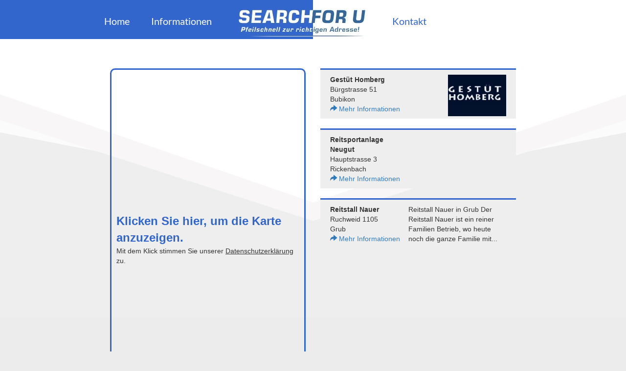

--- FILE ---
content_type: text/html; charset=UTF-8
request_url: https://www.searchforu.ch/rubrik/1001599/reitanlage.html
body_size: 3645
content:
<!doctype html>
<html lang="ch">
<head>
    <meta http-equiv="content-type" content="text/html; charset=iso-8859-15">
    <meta http-equiv="X-UA-Compatible" content="IE=edge">
    <meta name="viewport" content="width=device-width, initial-scale=1">
    <link rel="apple-touch-icon" sizes="77x77" href="/images/favicon-77.png">
    <link rel="icon" type="image/png" sizes="32x32" href="/images/favicon-32x32.png">
    <link rel="icon" type="image/png" sizes="16x16" href="/images/favicon-16x16.png">
    <title>    Übersicht der Unternehmen in Reitanlage | Searchforu.ch
</title>
    <link rel="stylesheet" href="/css/style.css" />
        <meta name="description" content="Overzicht bedrijven in Reitanlage">
    <meta name="keywords" content="Reitanlage">
    <link rel="stylesheet" href="/css/leaflet.css">
</head>
<body>

<div id="wrapper">

    <nav>
    <div class="navbar">
        <div class="navbar-blue">
            <a href="/" title="Search For U">Home</a>
            <a href="/informationen" title="Informationen &uuml;ber Search Fur U">Informationen</a>
            <picture>
                <source srcset="/images/logo_search_de.webp" type="image/webp">
                <source srcset="/images/logo_search_de.png" type="image/png">
                <img src="/images/logo_search_de.png" alt="Search For U - Pfeilschnell zur richtigen Adresse!">
            </picture>
        </div>
        <div class="navbar-white">
            <picture>
                <source srcset="/images/logo_foru_de.webp" type="image/webp">
                <source srcset="/images/logo_foru_de.png" type="image/png">
                <img src="/images/logo_foru_de.png" alt="Search For U - Pfeilschnell zur richtigen Adresse!">
            </picture>

            <a href="/kontakt" title="Kontakt mit Searchforu.ch">Kontakt</a>
        </div>
    </div>
    <div class="visible-xs" style="text-align: center; word-spacing: 20px">
        <a href="/">Suchen</a>
        <a href="/informationen">Informationen</a>

        <a href="/kontakt">Kontact</a>
    </div>
    <br><br>
</nav>

    <div class="wrapper container" style="">

        
            <div class="searchresults">
        <div class="col-md-6 hidden-xs">
                            <div id="map">
                    <a href="javascript:loadMapsJs();" class="LoadGoogleMaps">Klicken Sie hier, um die Karte anzuzeigen.</a>
                    <span>Mit dem Klick stimmen Sie unserer <a rel="nofollow" href="/misc/datenschutzerklaerung.pdf">Datenschutzerklärung</a> zu.</span>
                </div>
                <div class="hideGoogleMaps">
                    <a href="javascript:hideGoogleMaps()">Diese Karte nicht mehr anzeigen.</a>
                </div>
                    </div>
        <div class="col-md-6">
                            <div class="searchresult" onclick="window.location = '/eigene-reithalle-pensionsstall-betreuung-bubikon-zuerich-41017acd00.html';">
            <div class="logo"><img src="/image/41017acd00/12/0/logo/1" class="img-responsive" alt="Logo Gestüt Homberg" /></div>
    
    <span><a class="text-black" href="/eigene-reithalle-pensionsstall-betreuung-bubikon-zuerich-41017acd00.html" title="Gestüt Homberg - Bubikon (Zürich)">Gestüt Homberg</a></span><br>
    Bürgstrasse 51<br>
     Bubikon<br>
    <a href="/eigene-reithalle-pensionsstall-betreuung-bubikon-zuerich-41017acd00.html" title="Gestüt Homberg - Bubikon (Zürich)"><span class="glyphicon glyphicon-share-alt"></span> Mehr Informationen</a>
</div>
                            <div class="searchresult" onclick="window.location = '/reitschule-reitsport-reiterpensionen-reitanlage-reitstall-rickenbach-086f126d00.html';">
            <div class="keywords truncate"></div>
    
    <span><a class="text-black" href="/reitschule-reitsport-reiterpensionen-reitanlage-reitstall-rickenbach-086f126d00.html" title="Reitsportanlage Neugut - Rickenbach (Zürich)">Reitsportanlage Neugut</a></span><br>
    Hauptstrasse 3<br>
     Rickenbach<br>
    <a href="/reitschule-reitsport-reiterpensionen-reitanlage-reitstall-rickenbach-086f126d00.html" title="Reitsportanlage Neugut - Rickenbach (Zürich)"><span class="glyphicon glyphicon-share-alt"></span> Mehr Informationen</a>
</div>
                            <div class="searchresult" onclick="window.location = '/pferdeausbildung-pensionsstall-kinderpferdeschule-schulpferde-reitschule-pferdepension-grub-3de2b5c900.html';">
            <div class="keywords truncate">     
 Reitstall Nauer in Grub 
 Der   Reitstall Nauer   ist ein reiner Familien Betrieb, wo heute noch die ganze Familie mit an packt und mithilft. Als Ausgangslage zum jetzigen Reitstall, diente der Landwirtschaftsbetrieb von Niklaus und Silvia Nauer. 1999 entschloss sich Sandra, dazumals auch noch eine Nauer, sich selbstst&amp;auml;ndig zu machen. Aus den dazumals zwei Pferdest&amp;auml;llen mit ca. 10 eigenen Reit-, Zucht- und Nachwuchspferden, sind Heute Stallungen f&amp;uuml;r 30 Pferde geworden. Der moderen Aussenreitplatz, die Reithalle, und das wundersch&amp;ouml;ne Gel&amp;auml;nde, bieten Heute eine Freizeitbesch&amp;auml;ftigung f&amp;uuml;r 80 bis 100 Reitsch&amp;uuml;lern die Woche. 
     
 Reitschule: 
 Es ist unser Ziel, Jugendliche sowie Erwachsene in jeder Altersklasse ihrem Ausbildungsstand entsprechend zu f&amp;ouml;rdern. Um dies zu erreichen und entsprechend zu motivieren, bieten wir verschiedene Sportfachpr&amp;uuml;fungen sowie diverse Kurse an.&amp;nbsp; 
 Kindern ab 5 Jahren k&amp;ouml;nnen spielerisch in einer kleinen Voltige gruppe die Bewegungen des Pferdes kennen lernen. Sobald Sie das Vertrauen zu Ihrem Partner Pferd gefunden haben d&amp;uuml;rfen Sie im Longen Unterricht, das Reiten mit dem Sattel erlernen.&amp;nbsp; 
 Die Reitsch&amp;uuml;ler werden von unserem Team von beginn an betreut. wir werden zusammen mit den Sch&amp;uuml;lern die Pferde putzen, satteln, z&amp;auml;umen und auch wieder versorgen. es ist uns wichtig das sie von Anfang an den richtigen Umgang mit den Pferden erlernen.&amp;nbsp; 
 Leider kommt im Alltag andere dinge wie z.b Hufpflege, Stallarbeit oder auch Sattel-Zaumpflege etwas zu kurz. Daf&amp;uuml;r eignen sich dann die Kurse sehr gut. diese dienen optimal als Erg&amp;auml;nzung zum Reitunterricht. 
 Sp&amp;auml;ter werden Sie in einer Gruppe ihres K&amp;ouml;nnen und Alter eingeteilt. 
 F&amp;uuml;r die verschiedenen Niveau Gruppen stehen folgende Kurse zu Verf&amp;uuml;gung 
 
 Kleines Hufeisen Stufe 1 
 Kinderausbildung 
 Vorbereitung Grundausbildung Stufe 2+3 
 Grundausbildung 
 Brevet Dressur / Kombiniert&amp;nbsp; 
 Brevet Silber 
 Brevet Gold 
 
 Unsere Schulpferde finden Sie entweder auf unserer Homepage unter &quot;Schulpferde&quot; oder kommen Sie einfach vorbei um Ihnen einen Einblick von unserem Hof zu machen. </div>
    
    <span><a class="text-black" href="/pferdeausbildung-pensionsstall-kinderpferdeschule-schulpferde-reitschule-pferdepension-grub-3de2b5c900.html" title="Reitstall Nauer - Grub">Reitstall Nauer</a></span><br>
    Ruchweid 1105<br>
     Grub<br>
    <a href="/pferdeausbildung-pensionsstall-kinderpferdeschule-schulpferde-reitschule-pferdepension-grub-3de2b5c900.html" title="Reitstall Nauer - Grub"><span class="glyphicon glyphicon-share-alt"></span> Mehr Informationen</a>
</div>
                    </div>
    </div>

    </div>

    <footer>
    <div class="footer container">
        <div class="row">
            <div class="col-md-7">
                <div class="col-md-6">
                    <div class="footer-header"><span class="glyphicon glyphicon-paperclip"></span> Links</div>
                    <ul>
                        <li><a href="/kontakt">Kontakt</a></li>
                        <li><a href="/impressum">Impressum</a></li>

                        <li><a href="/misc/agb.pdf">AGB</a></li>
                        <li><a href="/misc/datenschutzerklaerung.pdf">Datenschutzerkl&auml;rung</a></li>
                    </ul>
                </div>
                <div class="col-md-6">
                    <div class="footer-header"><span class="glyphicon glyphicon-picture"></span> Aktiv in</div>
                    <ul>
                        <li><a href="https://www.searchforu.be" title="Search For U Belgien">Belgien</a></li>
                        <li><a href="https://www.searchforu.de" title="Search For U Deutschland">Deutschland</a></li>
                        <li><a href="https://www.searchforu.nl" title="Search For U Niederlande">Niederlande</a></li>
                        <li><a href="https://www.searchforu.at" title="Search For U Oesterreich">&Ouml;sterreich</a></li>
                        <li><a href="https://www.searchforu.ch" title="Search For U Schweiz">Schweiz</a></li>
                    </ul>
                </div>
            </div>
            <div class="col-md-5">
                <div class="footer-header"><span class="glyphicon glyphicon-map-marker"></span> Copyright</div>
                (c) 2026 Copyrights<br>
                SearchForU.ch<br>
            </div>
        </div>
    </div>
    <div class="abc container">.
                <a href="/rubriken/a" title="Rubriken mit dem Anfangsbuchstaben a">A</a>
                <a href="/rubriken/b" title="Rubriken mit dem Anfangsbuchstaben b">B</a>
                <a href="/rubriken/c" title="Rubriken mit dem Anfangsbuchstaben c">C</a>
                <a href="/rubriken/d" title="Rubriken mit dem Anfangsbuchstaben d">D</a>
                <a href="/rubriken/e" title="Rubriken mit dem Anfangsbuchstaben e">E</a>
                <a href="/rubriken/f" title="Rubriken mit dem Anfangsbuchstaben f">F</a>
                <a href="/rubriken/g" title="Rubriken mit dem Anfangsbuchstaben g">G</a>
                <a href="/rubriken/h" title="Rubriken mit dem Anfangsbuchstaben h">H</a>
                <a href="/rubriken/i" title="Rubriken mit dem Anfangsbuchstaben i">I</a>
                <a href="/rubriken/j" title="Rubriken mit dem Anfangsbuchstaben j">J</a>
                <a href="/rubriken/k" title="Rubriken mit dem Anfangsbuchstaben k">K</a>
                <a href="/rubriken/l" title="Rubriken mit dem Anfangsbuchstaben l">L</a>
                <a href="/rubriken/m" title="Rubriken mit dem Anfangsbuchstaben m">M</a>
                <a href="/rubriken/n" title="Rubriken mit dem Anfangsbuchstaben n">N</a>
                <a href="/rubriken/o" title="Rubriken mit dem Anfangsbuchstaben o">O</a>
                <a href="/rubriken/p" title="Rubriken mit dem Anfangsbuchstaben p">P</a>
                <a href="/rubriken/q" title="Rubriken mit dem Anfangsbuchstaben q">Q</a>
                <a href="/rubriken/r" title="Rubriken mit dem Anfangsbuchstaben r">R</a>
                <a href="/rubriken/s" title="Rubriken mit dem Anfangsbuchstaben s">S</a>
                <a href="/rubriken/t" title="Rubriken mit dem Anfangsbuchstaben t">T</a>
                <a href="/rubriken/u" title="Rubriken mit dem Anfangsbuchstaben u">U</a>
                <a href="/rubriken/v" title="Rubriken mit dem Anfangsbuchstaben v">V</a>
                <a href="/rubriken/w" title="Rubriken mit dem Anfangsbuchstaben w">W</a>
                <a href="/rubriken/x" title="Rubriken mit dem Anfangsbuchstaben x">X</a>
                <a href="/rubriken/y" title="Rubriken mit dem Anfangsbuchstaben y">Y</a>
                <a href="/rubriken/z" title="Rubriken mit dem Anfangsbuchstaben z">Z</a>
            </div>
</footer>

</div>


<script src="/js/app.js"></script>
    <script>function initMap(){let myMap=L.map('map').setView([45,50],9);let customIcon=L.divIcon({className:'custom-marker',html:'<svg xmlns="http://www.w3.org/2000/svg" class="" viewBox="0 0 20 20"><path fill-rule="evenodd" d="M5.05 4.05a7 7 0 119.9 9.9L10 18.9l-4.95-4.95a7 7 0 010-9.9zM10 11a2 2 0 100-4 2 2 0 000 4z" clip-rule="evenodd" /></svg>',iconSize:[35,35]});L.tileLayer('https://{s}.tile.openstreetmap.org/{z}/{x}/{y}.png',{attribution:'&copy; <a href="https://www.openstreetmap.org/copyright">OpenStreetMap</a> contributors'}).addTo(myMap);let markers=[];;let arrayOfBounds=[];marker0=L.marker([47.2647,8.80043],{id:1,title:'Gestüt Homberg',icon:customIcon,}).addTo(myMap);marker0.bindPopup('<div class="prose-sm">'+'<strong>Gestüt Homberg</strong>'+'<div>'+'<p>Bürgstrasse 51<br><br>Bubikon</p>'+'</div>'+'</div>');markers.push(marker0);arrayOfBounds.push([47.2647,8.80043]);marker1=L.marker([47.5571,8.80281],{id:2,title:'Reitsportanlage Neugut',icon:customIcon,}).addTo(myMap);marker1.bindPopup('<div class="prose-sm">'+'<strong>Reitsportanlage Neugut</strong>'+'<div>'+'<p>Hauptstrasse 3<br><br>Rickenbach</p>'+'</div>'+'</div>');markers.push(marker1);arrayOfBounds.push([47.5571,8.80281]);marker2=L.marker([47.4632,9.51967],{id:3,title:'Reitstall Nauer',icon:customIcon,}).addTo(myMap);marker2.bindPopup('<div class="prose-sm">'+'<strong>Reitstall Nauer</strong>'+'<div>'+'<p>Ruchweid 1105<br><br>Grub</p>'+'</div>'+'</div>');markers.push(marker2);arrayOfBounds.push([47.4632,9.51967]);let bounds=new L.latLngBounds(arrayOfBounds);myMap.fitBounds(bounds);if(document.querySelector('.hideGoogleMaps')){document.querySelector('.hideGoogleMaps').style.display='block';}
document.querySelectorAll('.showOnMap').forEach(function(link){link.addEventListener('click',function(e){e.preventDefault();markers.forEach(function(marker){if(link.dataset.map==marker.options.id){marker.openPopup();}else{marker.closePopup();}});})});}</script>
    <script>
        $('.truncate').ellipsis();
    </script>
</body>
</html>


--- FILE ---
content_type: application/javascript
request_url: https://www.searchforu.ch/js/app.js
body_size: 107441
content:
/*! For license information please see app.js.LICENSE.txt */
(()=>{var t,e={138:(t,e,n)=>{"use strict";function i(t,e){return function(){return t.apply(e,arguments)}}const{toString:o}=Object.prototype,{getPrototypeOf:r}=Object,s=(a=Object.create(null),t=>{const e=o.call(t);return a[e]||(a[e]=e.slice(8,-1).toLowerCase())});var a;const l=t=>(t=t.toLowerCase(),e=>s(e)===t),h=t=>e=>typeof e===t,{isArray:u}=Array,c=h("undefined");const d=l("ArrayBuffer");const f=h("string"),p=h("function"),m=h("number"),g=t=>null!==t&&"object"==typeof t,_=t=>{if("object"!==s(t))return!1;const e=r(t);return!(null!==e&&e!==Object.prototype&&null!==Object.getPrototypeOf(e)||Symbol.toStringTag in t||Symbol.iterator in t)},v=l("Date"),y=l("File"),b=l("Blob"),w=l("FileList"),x=l("URLSearchParams");function T(t,e,{allOwnKeys:n=!1}={}){if(null==t)return;let i,o;if("object"!=typeof t&&(t=[t]),u(t))for(i=0,o=t.length;i<o;i++)e.call(null,t[i],i,t);else{const o=n?Object.getOwnPropertyNames(t):Object.keys(t),r=o.length;let s;for(i=0;i<r;i++)s=o[i],e.call(null,t[s],s,t)}}function A(t,e){e=e.toLowerCase();const n=Object.keys(t);let i,o=n.length;for(;o-- >0;)if(i=n[o],e===i.toLowerCase())return i;return null}const E="undefined"!=typeof globalThis?globalThis:"undefined"!=typeof self?self:"undefined"!=typeof window?window:global,P=t=>!c(t)&&t!==E;const L=(C="undefined"!=typeof Uint8Array&&r(Uint8Array),t=>C&&t instanceof C);var C;const S=l("HTMLFormElement"),O=(({hasOwnProperty:t})=>(e,n)=>t.call(e,n))(Object.prototype),k=l("RegExp"),M=(t,e)=>{const n=Object.getOwnPropertyDescriptors(t),i={};T(n,((n,o)=>{!1!==e(n,o,t)&&(i[o]=n)})),Object.defineProperties(t,i)},R="abcdefghijklmnopqrstuvwxyz",z="0123456789",I={DIGIT:z,ALPHA:R,ALPHA_DIGIT:R+R.toUpperCase()+z};const D=l("AsyncFunction"),j={isArray:u,isArrayBuffer:d,isBuffer:function(t){return null!==t&&!c(t)&&null!==t.constructor&&!c(t.constructor)&&p(t.constructor.isBuffer)&&t.constructor.isBuffer(t)},isFormData:t=>{let e;return t&&("function"==typeof FormData&&t instanceof FormData||p(t.append)&&("formdata"===(e=s(t))||"object"===e&&p(t.toString)&&"[object FormData]"===t.toString()))},isArrayBufferView:function(t){let e;return e="undefined"!=typeof ArrayBuffer&&ArrayBuffer.isView?ArrayBuffer.isView(t):t&&t.buffer&&d(t.buffer),e},isString:f,isNumber:m,isBoolean:t=>!0===t||!1===t,isObject:g,isPlainObject:_,isUndefined:c,isDate:v,isFile:y,isBlob:b,isRegExp:k,isFunction:p,isStream:t=>g(t)&&p(t.pipe),isURLSearchParams:x,isTypedArray:L,isFileList:w,forEach:T,merge:function t(){const{caseless:e}=P(this)&&this||{},n={},i=(i,o)=>{const r=e&&A(n,o)||o;_(n[r])&&_(i)?n[r]=t(n[r],i):_(i)?n[r]=t({},i):u(i)?n[r]=i.slice():n[r]=i};for(let t=0,e=arguments.length;t<e;t++)arguments[t]&&T(arguments[t],i);return n},extend:(t,e,n,{allOwnKeys:o}={})=>(T(e,((e,o)=>{n&&p(e)?t[o]=i(e,n):t[o]=e}),{allOwnKeys:o}),t),trim:t=>t.trim?t.trim():t.replace(/^[\s\uFEFF\xA0]+|[\s\uFEFF\xA0]+$/g,""),stripBOM:t=>(65279===t.charCodeAt(0)&&(t=t.slice(1)),t),inherits:(t,e,n,i)=>{t.prototype=Object.create(e.prototype,i),t.prototype.constructor=t,Object.defineProperty(t,"super",{value:e.prototype}),n&&Object.assign(t.prototype,n)},toFlatObject:(t,e,n,i)=>{let o,s,a;const l={};if(e=e||{},null==t)return e;do{for(o=Object.getOwnPropertyNames(t),s=o.length;s-- >0;)a=o[s],i&&!i(a,t,e)||l[a]||(e[a]=t[a],l[a]=!0);t=!1!==n&&r(t)}while(t&&(!n||n(t,e))&&t!==Object.prototype);return e},kindOf:s,kindOfTest:l,endsWith:(t,e,n)=>{t=String(t),(void 0===n||n>t.length)&&(n=t.length),n-=e.length;const i=t.indexOf(e,n);return-1!==i&&i===n},toArray:t=>{if(!t)return null;if(u(t))return t;let e=t.length;if(!m(e))return null;const n=new Array(e);for(;e-- >0;)n[e]=t[e];return n},forEachEntry:(t,e)=>{const n=(t&&t[Symbol.iterator]).call(t);let i;for(;(i=n.next())&&!i.done;){const n=i.value;e.call(t,n[0],n[1])}},matchAll:(t,e)=>{let n;const i=[];for(;null!==(n=t.exec(e));)i.push(n);return i},isHTMLForm:S,hasOwnProperty:O,hasOwnProp:O,reduceDescriptors:M,freezeMethods:t=>{M(t,((e,n)=>{if(p(t)&&-1!==["arguments","caller","callee"].indexOf(n))return!1;const i=t[n];p(i)&&(e.enumerable=!1,"writable"in e?e.writable=!1:e.set||(e.set=()=>{throw Error("Can not rewrite read-only method '"+n+"'")}))}))},toObjectSet:(t,e)=>{const n={},i=t=>{t.forEach((t=>{n[t]=!0}))};return u(t)?i(t):i(String(t).split(e)),n},toCamelCase:t=>t.toLowerCase().replace(/[-_\s]([a-z\d])(\w*)/g,(function(t,e,n){return e.toUpperCase()+n})),noop:()=>{},toFiniteNumber:(t,e)=>(t=+t,Number.isFinite(t)?t:e),findKey:A,global:E,isContextDefined:P,ALPHABET:I,generateString:(t=16,e=I.ALPHA_DIGIT)=>{let n="";const{length:i}=e;for(;t--;)n+=e[Math.random()*i|0];return n},isSpecCompliantForm:function(t){return!!(t&&p(t.append)&&"FormData"===t[Symbol.toStringTag]&&t[Symbol.iterator])},toJSONObject:t=>{const e=new Array(10),n=(t,i)=>{if(g(t)){if(e.indexOf(t)>=0)return;if(!("toJSON"in t)){e[i]=t;const o=u(t)?[]:{};return T(t,((t,e)=>{const r=n(t,i+1);!c(r)&&(o[e]=r)})),e[i]=void 0,o}}return t};return n(t,0)},isAsyncFn:D,isThenable:t=>t&&(g(t)||p(t))&&p(t.then)&&p(t.catch)};function N(t,e,n,i,o){Error.call(this),Error.captureStackTrace?Error.captureStackTrace(this,this.constructor):this.stack=(new Error).stack,this.message=t,this.name="AxiosError",e&&(this.code=e),n&&(this.config=n),i&&(this.request=i),o&&(this.response=o)}j.inherits(N,Error,{toJSON:function(){return{message:this.message,name:this.name,description:this.description,number:this.number,fileName:this.fileName,lineNumber:this.lineNumber,columnNumber:this.columnNumber,stack:this.stack,config:j.toJSONObject(this.config),code:this.code,status:this.response&&this.response.status?this.response.status:null}}});const B=N.prototype,Z={};["ERR_BAD_OPTION_VALUE","ERR_BAD_OPTION","ECONNABORTED","ETIMEDOUT","ERR_NETWORK","ERR_FR_TOO_MANY_REDIRECTS","ERR_DEPRECATED","ERR_BAD_RESPONSE","ERR_BAD_REQUEST","ERR_CANCELED","ERR_NOT_SUPPORT","ERR_INVALID_URL"].forEach((t=>{Z[t]={value:t}})),Object.defineProperties(N,Z),Object.defineProperty(B,"isAxiosError",{value:!0}),N.from=(t,e,n,i,o,r)=>{const s=Object.create(B);return j.toFlatObject(t,s,(function(t){return t!==Error.prototype}),(t=>"isAxiosError"!==t)),N.call(s,t.message,e,n,i,o),s.cause=t,s.name=t.name,r&&Object.assign(s,r),s};const $=N;var U=n(764).lW;function F(t){return j.isPlainObject(t)||j.isArray(t)}function H(t){return j.endsWith(t,"[]")?t.slice(0,-2):t}function q(t,e,n){return t?t.concat(e).map((function(t,e){return t=H(t),!n&&e?"["+t+"]":t})).join(n?".":""):e}const W=j.toFlatObject(j,{},null,(function(t){return/^is[A-Z]/.test(t)}));const V=function(t,e,n){if(!j.isObject(t))throw new TypeError("target must be an object");e=e||new FormData;const i=(n=j.toFlatObject(n,{metaTokens:!0,dots:!1,indexes:!1},!1,(function(t,e){return!j.isUndefined(e[t])}))).metaTokens,o=n.visitor||h,r=n.dots,s=n.indexes,a=(n.Blob||"undefined"!=typeof Blob&&Blob)&&j.isSpecCompliantForm(e);if(!j.isFunction(o))throw new TypeError("visitor must be a function");function l(t){if(null===t)return"";if(j.isDate(t))return t.toISOString();if(!a&&j.isBlob(t))throw new $("Blob is not supported. Use a Buffer instead.");return j.isArrayBuffer(t)||j.isTypedArray(t)?a&&"function"==typeof Blob?new Blob([t]):U.from(t):t}function h(t,n,o){let a=t;if(t&&!o&&"object"==typeof t)if(j.endsWith(n,"{}"))n=i?n:n.slice(0,-2),t=JSON.stringify(t);else if(j.isArray(t)&&function(t){return j.isArray(t)&&!t.some(F)}(t)||(j.isFileList(t)||j.endsWith(n,"[]"))&&(a=j.toArray(t)))return n=H(n),a.forEach((function(t,i){!j.isUndefined(t)&&null!==t&&e.append(!0===s?q([n],i,r):null===s?n:n+"[]",l(t))})),!1;return!!F(t)||(e.append(q(o,n,r),l(t)),!1)}const u=[],c=Object.assign(W,{defaultVisitor:h,convertValue:l,isVisitable:F});if(!j.isObject(t))throw new TypeError("data must be an object");return function t(n,i){if(!j.isUndefined(n)){if(-1!==u.indexOf(n))throw Error("Circular reference detected in "+i.join("."));u.push(n),j.forEach(n,(function(n,r){!0===(!(j.isUndefined(n)||null===n)&&o.call(e,n,j.isString(r)?r.trim():r,i,c))&&t(n,i?i.concat(r):[r])})),u.pop()}}(t),e};function Y(t){const e={"!":"%21","'":"%27","(":"%28",")":"%29","~":"%7E","%20":"+","%00":"\0"};return encodeURIComponent(t).replace(/[!'()~]|%20|%00/g,(function(t){return e[t]}))}function G(t,e){this._pairs=[],t&&V(t,this,e)}const J=G.prototype;J.append=function(t,e){this._pairs.push([t,e])},J.toString=function(t){const e=t?function(e){return t.call(this,e,Y)}:Y;return this._pairs.map((function(t){return e(t[0])+"="+e(t[1])}),"").join("&")};const K=G;function X(t){return encodeURIComponent(t).replace(/%3A/gi,":").replace(/%24/g,"$").replace(/%2C/gi,",").replace(/%20/g,"+").replace(/%5B/gi,"[").replace(/%5D/gi,"]")}function Q(t,e,n){if(!e)return t;const i=n&&n.encode||X,o=n&&n.serialize;let r;if(r=o?o(e,n):j.isURLSearchParams(e)?e.toString():new K(e,n).toString(i),r){const e=t.indexOf("#");-1!==e&&(t=t.slice(0,e)),t+=(-1===t.indexOf("?")?"?":"&")+r}return t}const tt=class{constructor(){this.handlers=[]}use(t,e,n){return this.handlers.push({fulfilled:t,rejected:e,synchronous:!!n&&n.synchronous,runWhen:n?n.runWhen:null}),this.handlers.length-1}eject(t){this.handlers[t]&&(this.handlers[t]=null)}clear(){this.handlers&&(this.handlers=[])}forEach(t){j.forEach(this.handlers,(function(e){null!==e&&t(e)}))}},et={silentJSONParsing:!0,forcedJSONParsing:!0,clarifyTimeoutError:!1},nt={isBrowser:!0,classes:{URLSearchParams:"undefined"!=typeof URLSearchParams?URLSearchParams:K,FormData:"undefined"!=typeof FormData?FormData:null,Blob:"undefined"!=typeof Blob?Blob:null},isStandardBrowserEnv:(()=>{let t;return("undefined"==typeof navigator||"ReactNative"!==(t=navigator.product)&&"NativeScript"!==t&&"NS"!==t)&&("undefined"!=typeof window&&"undefined"!=typeof document)})(),isStandardBrowserWebWorkerEnv:"undefined"!=typeof WorkerGlobalScope&&self instanceof WorkerGlobalScope&&"function"==typeof self.importScripts,protocols:["http","https","file","blob","url","data"]};const it=function(t){function e(t,n,i,o){let r=t[o++];const s=Number.isFinite(+r),a=o>=t.length;if(r=!r&&j.isArray(i)?i.length:r,a)return j.hasOwnProp(i,r)?i[r]=[i[r],n]:i[r]=n,!s;i[r]&&j.isObject(i[r])||(i[r]=[]);return e(t,n,i[r],o)&&j.isArray(i[r])&&(i[r]=function(t){const e={},n=Object.keys(t);let i;const o=n.length;let r;for(i=0;i<o;i++)r=n[i],e[r]=t[r];return e}(i[r])),!s}if(j.isFormData(t)&&j.isFunction(t.entries)){const n={};return j.forEachEntry(t,((t,i)=>{e(function(t){return j.matchAll(/\w+|\[(\w*)]/g,t).map((t=>"[]"===t[0]?"":t[1]||t[0]))}(t),i,n,0)})),n}return null},ot={"Content-Type":void 0};const rt={transitional:et,adapter:["xhr","http"],transformRequest:[function(t,e){const n=e.getContentType()||"",i=n.indexOf("application/json")>-1,o=j.isObject(t);o&&j.isHTMLForm(t)&&(t=new FormData(t));if(j.isFormData(t))return i&&i?JSON.stringify(it(t)):t;if(j.isArrayBuffer(t)||j.isBuffer(t)||j.isStream(t)||j.isFile(t)||j.isBlob(t))return t;if(j.isArrayBufferView(t))return t.buffer;if(j.isURLSearchParams(t))return e.setContentType("application/x-www-form-urlencoded;charset=utf-8",!1),t.toString();let r;if(o){if(n.indexOf("application/x-www-form-urlencoded")>-1)return function(t,e){return V(t,new nt.classes.URLSearchParams,Object.assign({visitor:function(t,e,n,i){return nt.isNode&&j.isBuffer(t)?(this.append(e,t.toString("base64")),!1):i.defaultVisitor.apply(this,arguments)}},e))}(t,this.formSerializer).toString();if((r=j.isFileList(t))||n.indexOf("multipart/form-data")>-1){const e=this.env&&this.env.FormData;return V(r?{"files[]":t}:t,e&&new e,this.formSerializer)}}return o||i?(e.setContentType("application/json",!1),function(t,e,n){if(j.isString(t))try{return(e||JSON.parse)(t),j.trim(t)}catch(t){if("SyntaxError"!==t.name)throw t}return(n||JSON.stringify)(t)}(t)):t}],transformResponse:[function(t){const e=this.transitional||rt.transitional,n=e&&e.forcedJSONParsing,i="json"===this.responseType;if(t&&j.isString(t)&&(n&&!this.responseType||i)){const n=!(e&&e.silentJSONParsing)&&i;try{return JSON.parse(t)}catch(t){if(n){if("SyntaxError"===t.name)throw $.from(t,$.ERR_BAD_RESPONSE,this,null,this.response);throw t}}}return t}],timeout:0,xsrfCookieName:"XSRF-TOKEN",xsrfHeaderName:"X-XSRF-TOKEN",maxContentLength:-1,maxBodyLength:-1,env:{FormData:nt.classes.FormData,Blob:nt.classes.Blob},validateStatus:function(t){return t>=200&&t<300},headers:{common:{Accept:"application/json, text/plain, */*"}}};j.forEach(["delete","get","head"],(function(t){rt.headers[t]={}})),j.forEach(["post","put","patch"],(function(t){rt.headers[t]=j.merge(ot)}));const st=rt,at=j.toObjectSet(["age","authorization","content-length","content-type","etag","expires","from","host","if-modified-since","if-unmodified-since","last-modified","location","max-forwards","proxy-authorization","referer","retry-after","user-agent"]),lt=Symbol("internals");function ht(t){return t&&String(t).trim().toLowerCase()}function ut(t){return!1===t||null==t?t:j.isArray(t)?t.map(ut):String(t)}function ct(t,e,n,i,o){return j.isFunction(i)?i.call(this,e,n):(o&&(e=n),j.isString(e)?j.isString(i)?-1!==e.indexOf(i):j.isRegExp(i)?i.test(e):void 0:void 0)}class dt{constructor(t){t&&this.set(t)}set(t,e,n){const i=this;function o(t,e,n){const o=ht(e);if(!o)throw new Error("header name must be a non-empty string");const r=j.findKey(i,o);(!r||void 0===i[r]||!0===n||void 0===n&&!1!==i[r])&&(i[r||e]=ut(t))}const r=(t,e)=>j.forEach(t,((t,n)=>o(t,n,e)));return j.isPlainObject(t)||t instanceof this.constructor?r(t,e):j.isString(t)&&(t=t.trim())&&!/^[-_a-zA-Z0-9^`|~,!#$%&'*+.]+$/.test(t.trim())?r((t=>{const e={};let n,i,o;return t&&t.split("\n").forEach((function(t){o=t.indexOf(":"),n=t.substring(0,o).trim().toLowerCase(),i=t.substring(o+1).trim(),!n||e[n]&&at[n]||("set-cookie"===n?e[n]?e[n].push(i):e[n]=[i]:e[n]=e[n]?e[n]+", "+i:i)})),e})(t),e):null!=t&&o(e,t,n),this}get(t,e){if(t=ht(t)){const n=j.findKey(this,t);if(n){const t=this[n];if(!e)return t;if(!0===e)return function(t){const e=Object.create(null),n=/([^\s,;=]+)\s*(?:=\s*([^,;]+))?/g;let i;for(;i=n.exec(t);)e[i[1]]=i[2];return e}(t);if(j.isFunction(e))return e.call(this,t,n);if(j.isRegExp(e))return e.exec(t);throw new TypeError("parser must be boolean|regexp|function")}}}has(t,e){if(t=ht(t)){const n=j.findKey(this,t);return!(!n||void 0===this[n]||e&&!ct(0,this[n],n,e))}return!1}delete(t,e){const n=this;let i=!1;function o(t){if(t=ht(t)){const o=j.findKey(n,t);!o||e&&!ct(0,n[o],o,e)||(delete n[o],i=!0)}}return j.isArray(t)?t.forEach(o):o(t),i}clear(t){const e=Object.keys(this);let n=e.length,i=!1;for(;n--;){const o=e[n];t&&!ct(0,this[o],o,t,!0)||(delete this[o],i=!0)}return i}normalize(t){const e=this,n={};return j.forEach(this,((i,o)=>{const r=j.findKey(n,o);if(r)return e[r]=ut(i),void delete e[o];const s=t?function(t){return t.trim().toLowerCase().replace(/([a-z\d])(\w*)/g,((t,e,n)=>e.toUpperCase()+n))}(o):String(o).trim();s!==o&&delete e[o],e[s]=ut(i),n[s]=!0})),this}concat(...t){return this.constructor.concat(this,...t)}toJSON(t){const e=Object.create(null);return j.forEach(this,((n,i)=>{null!=n&&!1!==n&&(e[i]=t&&j.isArray(n)?n.join(", "):n)})),e}[Symbol.iterator](){return Object.entries(this.toJSON())[Symbol.iterator]()}toString(){return Object.entries(this.toJSON()).map((([t,e])=>t+": "+e)).join("\n")}get[Symbol.toStringTag](){return"AxiosHeaders"}static from(t){return t instanceof this?t:new this(t)}static concat(t,...e){const n=new this(t);return e.forEach((t=>n.set(t))),n}static accessor(t){const e=(this[lt]=this[lt]={accessors:{}}).accessors,n=this.prototype;function i(t){const i=ht(t);e[i]||(!function(t,e){const n=j.toCamelCase(" "+e);["get","set","has"].forEach((i=>{Object.defineProperty(t,i+n,{value:function(t,n,o){return this[i].call(this,e,t,n,o)},configurable:!0})}))}(n,t),e[i]=!0)}return j.isArray(t)?t.forEach(i):i(t),this}}dt.accessor(["Content-Type","Content-Length","Accept","Accept-Encoding","User-Agent","Authorization"]),j.freezeMethods(dt.prototype),j.freezeMethods(dt);const ft=dt;function pt(t,e){const n=this||st,i=e||n,o=ft.from(i.headers);let r=i.data;return j.forEach(t,(function(t){r=t.call(n,r,o.normalize(),e?e.status:void 0)})),o.normalize(),r}function mt(t){return!(!t||!t.__CANCEL__)}function gt(t,e,n){$.call(this,null==t?"canceled":t,$.ERR_CANCELED,e,n),this.name="CanceledError"}j.inherits(gt,$,{__CANCEL__:!0});const _t=gt;const vt=nt.isStandardBrowserEnv?{write:function(t,e,n,i,o,r){const s=[];s.push(t+"="+encodeURIComponent(e)),j.isNumber(n)&&s.push("expires="+new Date(n).toGMTString()),j.isString(i)&&s.push("path="+i),j.isString(o)&&s.push("domain="+o),!0===r&&s.push("secure"),document.cookie=s.join("; ")},read:function(t){const e=document.cookie.match(new RegExp("(^|;\\s*)("+t+")=([^;]*)"));return e?decodeURIComponent(e[3]):null},remove:function(t){this.write(t,"",Date.now()-864e5)}}:{write:function(){},read:function(){return null},remove:function(){}};function yt(t,e){return t&&!/^([a-z][a-z\d+\-.]*:)?\/\//i.test(e)?function(t,e){return e?t.replace(/\/+$/,"")+"/"+e.replace(/^\/+/,""):t}(t,e):e}const bt=nt.isStandardBrowserEnv?function(){const t=/(msie|trident)/i.test(navigator.userAgent),e=document.createElement("a");let n;function i(n){let i=n;return t&&(e.setAttribute("href",i),i=e.href),e.setAttribute("href",i),{href:e.href,protocol:e.protocol?e.protocol.replace(/:$/,""):"",host:e.host,search:e.search?e.search.replace(/^\?/,""):"",hash:e.hash?e.hash.replace(/^#/,""):"",hostname:e.hostname,port:e.port,pathname:"/"===e.pathname.charAt(0)?e.pathname:"/"+e.pathname}}return n=i(window.location.href),function(t){const e=j.isString(t)?i(t):t;return e.protocol===n.protocol&&e.host===n.host}}():function(){return!0};const wt=function(t,e){t=t||10;const n=new Array(t),i=new Array(t);let o,r=0,s=0;return e=void 0!==e?e:1e3,function(a){const l=Date.now(),h=i[s];o||(o=l),n[r]=a,i[r]=l;let u=s,c=0;for(;u!==r;)c+=n[u++],u%=t;if(r=(r+1)%t,r===s&&(s=(s+1)%t),l-o<e)return;const d=h&&l-h;return d?Math.round(1e3*c/d):void 0}};function xt(t,e){let n=0;const i=wt(50,250);return o=>{const r=o.loaded,s=o.lengthComputable?o.total:void 0,a=r-n,l=i(a);n=r;const h={loaded:r,total:s,progress:s?r/s:void 0,bytes:a,rate:l||void 0,estimated:l&&s&&r<=s?(s-r)/l:void 0,event:o};h[e?"download":"upload"]=!0,t(h)}}const Tt={http:null,xhr:"undefined"!=typeof XMLHttpRequest&&function(t){return new Promise((function(e,n){let i=t.data;const o=ft.from(t.headers).normalize(),r=t.responseType;let s;function a(){t.cancelToken&&t.cancelToken.unsubscribe(s),t.signal&&t.signal.removeEventListener("abort",s)}j.isFormData(i)&&(nt.isStandardBrowserEnv||nt.isStandardBrowserWebWorkerEnv?o.setContentType(!1):o.setContentType("multipart/form-data;",!1));let l=new XMLHttpRequest;if(t.auth){const e=t.auth.username||"",n=t.auth.password?unescape(encodeURIComponent(t.auth.password)):"";o.set("Authorization","Basic "+btoa(e+":"+n))}const h=yt(t.baseURL,t.url);function u(){if(!l)return;const i=ft.from("getAllResponseHeaders"in l&&l.getAllResponseHeaders());!function(t,e,n){const i=n.config.validateStatus;n.status&&i&&!i(n.status)?e(new $("Request failed with status code "+n.status,[$.ERR_BAD_REQUEST,$.ERR_BAD_RESPONSE][Math.floor(n.status/100)-4],n.config,n.request,n)):t(n)}((function(t){e(t),a()}),(function(t){n(t),a()}),{data:r&&"text"!==r&&"json"!==r?l.response:l.responseText,status:l.status,statusText:l.statusText,headers:i,config:t,request:l}),l=null}if(l.open(t.method.toUpperCase(),Q(h,t.params,t.paramsSerializer),!0),l.timeout=t.timeout,"onloadend"in l?l.onloadend=u:l.onreadystatechange=function(){l&&4===l.readyState&&(0!==l.status||l.responseURL&&0===l.responseURL.indexOf("file:"))&&setTimeout(u)},l.onabort=function(){l&&(n(new $("Request aborted",$.ECONNABORTED,t,l)),l=null)},l.onerror=function(){n(new $("Network Error",$.ERR_NETWORK,t,l)),l=null},l.ontimeout=function(){let e=t.timeout?"timeout of "+t.timeout+"ms exceeded":"timeout exceeded";const i=t.transitional||et;t.timeoutErrorMessage&&(e=t.timeoutErrorMessage),n(new $(e,i.clarifyTimeoutError?$.ETIMEDOUT:$.ECONNABORTED,t,l)),l=null},nt.isStandardBrowserEnv){const e=(t.withCredentials||bt(h))&&t.xsrfCookieName&&vt.read(t.xsrfCookieName);e&&o.set(t.xsrfHeaderName,e)}void 0===i&&o.setContentType(null),"setRequestHeader"in l&&j.forEach(o.toJSON(),(function(t,e){l.setRequestHeader(e,t)})),j.isUndefined(t.withCredentials)||(l.withCredentials=!!t.withCredentials),r&&"json"!==r&&(l.responseType=t.responseType),"function"==typeof t.onDownloadProgress&&l.addEventListener("progress",xt(t.onDownloadProgress,!0)),"function"==typeof t.onUploadProgress&&l.upload&&l.upload.addEventListener("progress",xt(t.onUploadProgress)),(t.cancelToken||t.signal)&&(s=e=>{l&&(n(!e||e.type?new _t(null,t,l):e),l.abort(),l=null)},t.cancelToken&&t.cancelToken.subscribe(s),t.signal&&(t.signal.aborted?s():t.signal.addEventListener("abort",s)));const c=function(t){const e=/^([-+\w]{1,25})(:?\/\/|:)/.exec(t);return e&&e[1]||""}(h);c&&-1===nt.protocols.indexOf(c)?n(new $("Unsupported protocol "+c+":",$.ERR_BAD_REQUEST,t)):l.send(i||null)}))}};j.forEach(Tt,((t,e)=>{if(t){try{Object.defineProperty(t,"name",{value:e})}catch(t){}Object.defineProperty(t,"adapterName",{value:e})}}));const At=t=>{t=j.isArray(t)?t:[t];const{length:e}=t;let n,i;for(let o=0;o<e&&(n=t[o],!(i=j.isString(n)?Tt[n.toLowerCase()]:n));o++);if(!i){if(!1===i)throw new $(`Adapter ${n} is not supported by the environment`,"ERR_NOT_SUPPORT");throw new Error(j.hasOwnProp(Tt,n)?`Adapter '${n}' is not available in the build`:`Unknown adapter '${n}'`)}if(!j.isFunction(i))throw new TypeError("adapter is not a function");return i};function Et(t){if(t.cancelToken&&t.cancelToken.throwIfRequested(),t.signal&&t.signal.aborted)throw new _t(null,t)}function Pt(t){Et(t),t.headers=ft.from(t.headers),t.data=pt.call(t,t.transformRequest),-1!==["post","put","patch"].indexOf(t.method)&&t.headers.setContentType("application/x-www-form-urlencoded",!1);return At(t.adapter||st.adapter)(t).then((function(e){return Et(t),e.data=pt.call(t,t.transformResponse,e),e.headers=ft.from(e.headers),e}),(function(e){return mt(e)||(Et(t),e&&e.response&&(e.response.data=pt.call(t,t.transformResponse,e.response),e.response.headers=ft.from(e.response.headers))),Promise.reject(e)}))}const Lt=t=>t instanceof ft?t.toJSON():t;function Ct(t,e){e=e||{};const n={};function i(t,e,n){return j.isPlainObject(t)&&j.isPlainObject(e)?j.merge.call({caseless:n},t,e):j.isPlainObject(e)?j.merge({},e):j.isArray(e)?e.slice():e}function o(t,e,n){return j.isUndefined(e)?j.isUndefined(t)?void 0:i(void 0,t,n):i(t,e,n)}function r(t,e){if(!j.isUndefined(e))return i(void 0,e)}function s(t,e){return j.isUndefined(e)?j.isUndefined(t)?void 0:i(void 0,t):i(void 0,e)}function a(n,o,r){return r in e?i(n,o):r in t?i(void 0,n):void 0}const l={url:r,method:r,data:r,baseURL:s,transformRequest:s,transformResponse:s,paramsSerializer:s,timeout:s,timeoutMessage:s,withCredentials:s,adapter:s,responseType:s,xsrfCookieName:s,xsrfHeaderName:s,onUploadProgress:s,onDownloadProgress:s,decompress:s,maxContentLength:s,maxBodyLength:s,beforeRedirect:s,transport:s,httpAgent:s,httpsAgent:s,cancelToken:s,socketPath:s,responseEncoding:s,validateStatus:a,headers:(t,e)=>o(Lt(t),Lt(e),!0)};return j.forEach(Object.keys(Object.assign({},t,e)),(function(i){const r=l[i]||o,s=r(t[i],e[i],i);j.isUndefined(s)&&r!==a||(n[i]=s)})),n}const St="1.4.0",Ot={};["object","boolean","number","function","string","symbol"].forEach(((t,e)=>{Ot[t]=function(n){return typeof n===t||"a"+(e<1?"n ":" ")+t}}));const kt={};Ot.transitional=function(t,e,n){function i(t,e){return"[Axios v1.4.0] Transitional option '"+t+"'"+e+(n?". "+n:"")}return(n,o,r)=>{if(!1===t)throw new $(i(o," has been removed"+(e?" in "+e:"")),$.ERR_DEPRECATED);return e&&!kt[o]&&(kt[o]=!0,console.warn(i(o," has been deprecated since v"+e+" and will be removed in the near future"))),!t||t(n,o,r)}};const Mt={assertOptions:function(t,e,n){if("object"!=typeof t)throw new $("options must be an object",$.ERR_BAD_OPTION_VALUE);const i=Object.keys(t);let o=i.length;for(;o-- >0;){const r=i[o],s=e[r];if(s){const e=t[r],n=void 0===e||s(e,r,t);if(!0!==n)throw new $("option "+r+" must be "+n,$.ERR_BAD_OPTION_VALUE)}else if(!0!==n)throw new $("Unknown option "+r,$.ERR_BAD_OPTION)}},validators:Ot},Rt=Mt.validators;class zt{constructor(t){this.defaults=t,this.interceptors={request:new tt,response:new tt}}request(t,e){"string"==typeof t?(e=e||{}).url=t:e=t||{},e=Ct(this.defaults,e);const{transitional:n,paramsSerializer:i,headers:o}=e;let r;void 0!==n&&Mt.assertOptions(n,{silentJSONParsing:Rt.transitional(Rt.boolean),forcedJSONParsing:Rt.transitional(Rt.boolean),clarifyTimeoutError:Rt.transitional(Rt.boolean)},!1),null!=i&&(j.isFunction(i)?e.paramsSerializer={serialize:i}:Mt.assertOptions(i,{encode:Rt.function,serialize:Rt.function},!0)),e.method=(e.method||this.defaults.method||"get").toLowerCase(),r=o&&j.merge(o.common,o[e.method]),r&&j.forEach(["delete","get","head","post","put","patch","common"],(t=>{delete o[t]})),e.headers=ft.concat(r,o);const s=[];let a=!0;this.interceptors.request.forEach((function(t){"function"==typeof t.runWhen&&!1===t.runWhen(e)||(a=a&&t.synchronous,s.unshift(t.fulfilled,t.rejected))}));const l=[];let h;this.interceptors.response.forEach((function(t){l.push(t.fulfilled,t.rejected)}));let u,c=0;if(!a){const t=[Pt.bind(this),void 0];for(t.unshift.apply(t,s),t.push.apply(t,l),u=t.length,h=Promise.resolve(e);c<u;)h=h.then(t[c++],t[c++]);return h}u=s.length;let d=e;for(c=0;c<u;){const t=s[c++],e=s[c++];try{d=t(d)}catch(t){e.call(this,t);break}}try{h=Pt.call(this,d)}catch(t){return Promise.reject(t)}for(c=0,u=l.length;c<u;)h=h.then(l[c++],l[c++]);return h}getUri(t){return Q(yt((t=Ct(this.defaults,t)).baseURL,t.url),t.params,t.paramsSerializer)}}j.forEach(["delete","get","head","options"],(function(t){zt.prototype[t]=function(e,n){return this.request(Ct(n||{},{method:t,url:e,data:(n||{}).data}))}})),j.forEach(["post","put","patch"],(function(t){function e(e){return function(n,i,o){return this.request(Ct(o||{},{method:t,headers:e?{"Content-Type":"multipart/form-data"}:{},url:n,data:i}))}}zt.prototype[t]=e(),zt.prototype[t+"Form"]=e(!0)}));const It=zt;class Dt{constructor(t){if("function"!=typeof t)throw new TypeError("executor must be a function.");let e;this.promise=new Promise((function(t){e=t}));const n=this;this.promise.then((t=>{if(!n._listeners)return;let e=n._listeners.length;for(;e-- >0;)n._listeners[e](t);n._listeners=null})),this.promise.then=t=>{let e;const i=new Promise((t=>{n.subscribe(t),e=t})).then(t);return i.cancel=function(){n.unsubscribe(e)},i},t((function(t,i,o){n.reason||(n.reason=new _t(t,i,o),e(n.reason))}))}throwIfRequested(){if(this.reason)throw this.reason}subscribe(t){this.reason?t(this.reason):this._listeners?this._listeners.push(t):this._listeners=[t]}unsubscribe(t){if(!this._listeners)return;const e=this._listeners.indexOf(t);-1!==e&&this._listeners.splice(e,1)}static source(){let t;return{token:new Dt((function(e){t=e})),cancel:t}}}const jt=Dt;const Nt={Continue:100,SwitchingProtocols:101,Processing:102,EarlyHints:103,Ok:200,Created:201,Accepted:202,NonAuthoritativeInformation:203,NoContent:204,ResetContent:205,PartialContent:206,MultiStatus:207,AlreadyReported:208,ImUsed:226,MultipleChoices:300,MovedPermanently:301,Found:302,SeeOther:303,NotModified:304,UseProxy:305,Unused:306,TemporaryRedirect:307,PermanentRedirect:308,BadRequest:400,Unauthorized:401,PaymentRequired:402,Forbidden:403,NotFound:404,MethodNotAllowed:405,NotAcceptable:406,ProxyAuthenticationRequired:407,RequestTimeout:408,Conflict:409,Gone:410,LengthRequired:411,PreconditionFailed:412,PayloadTooLarge:413,UriTooLong:414,UnsupportedMediaType:415,RangeNotSatisfiable:416,ExpectationFailed:417,ImATeapot:418,MisdirectedRequest:421,UnprocessableEntity:422,Locked:423,FailedDependency:424,TooEarly:425,UpgradeRequired:426,PreconditionRequired:428,TooManyRequests:429,RequestHeaderFieldsTooLarge:431,UnavailableForLegalReasons:451,InternalServerError:500,NotImplemented:501,BadGateway:502,ServiceUnavailable:503,GatewayTimeout:504,HttpVersionNotSupported:505,VariantAlsoNegotiates:506,InsufficientStorage:507,LoopDetected:508,NotExtended:510,NetworkAuthenticationRequired:511};Object.entries(Nt).forEach((([t,e])=>{Nt[e]=t}));const Bt=Nt;const Zt=function t(e){const n=new It(e),o=i(It.prototype.request,n);return j.extend(o,It.prototype,n,{allOwnKeys:!0}),j.extend(o,n,null,{allOwnKeys:!0}),o.create=function(n){return t(Ct(e,n))},o}(st);Zt.Axios=It,Zt.CanceledError=_t,Zt.CancelToken=jt,Zt.isCancel=mt,Zt.VERSION=St,Zt.toFormData=V,Zt.AxiosError=$,Zt.Cancel=Zt.CanceledError,Zt.all=function(t){return Promise.all(t)},Zt.spread=function(t){return function(e){return t.apply(null,e)}},Zt.isAxiosError=function(t){return j.isObject(t)&&!0===t.isAxiosError},Zt.mergeConfig=Ct,Zt.AxiosHeaders=ft,Zt.formToJSON=t=>it(j.isHTMLForm(t)?new FormData(t):t),Zt.HttpStatusCode=Bt,Zt.default=Zt;const $t=Zt;var Ut=n(307),Ft=n.n(Ut);class Ht{constructor(t,e=null){return this.form=t,this.formdata={},this.blockUnchanged=!1,null!==e&&this.form.classList.add(`sendform_${e}`),this.notificationArea=this.form.querySelector(".notify"),this}onlyOnce(){return this.blockUnchanged=!0,this}resetNotifications(){this.notificationArea.classList.add("hidden"),this.notificationArea.classList.remove("notify_success","notify_failure"),this.notificationArea.innerText=""}showSuccessMessage(t){this.notificationArea.innerHTML=t,this.notificationArea.classList.add("notify_success"),this.notificationArea.classList.remove("hidden")}showFailureMessage(t){this.notificationArea.innerHTML=t,this.notificationArea.classList.add("notify_failure"),this.notificationArea.classList.remove("hidden")}toggleSubmitButtonText(){let t=this.form.querySelector('button[type="submit"]');if(t&&t.dataset.textSending){let e=t.innerHTML;t.innerHTML=t.dataset.textSending,t.disabled=!0,setTimeout((()=>{t.innerHTML=e,t.disabled=!1}),3e3)}}dataWasChanged(t){return!this.blockUnchanged||(0===this.formdata.length||!Ft()(t,this.formdata))}data(){let t={};return this.form.querySelectorAll("input, textarea").forEach((function(e){""!==e.name&&(t[e.name]=e.value)})),t}reset(){this.resetNotifications(),this.form.querySelectorAll("input, textarea").forEach((function(t){if(""!==t.name){t.classList.remove("has_error"),this.form.querySelectorAll("#error_"+t.name).forEach((function(t){t&&(t.innerHTML="",t.classList.add("hidden"))}))}}),this)}post(t){return this.submit("post",t)}submit(t,e){return this.toggleSubmitButtonText(),this.reset(),new Promise(((n,i)=>{let o=this.data();if(!this.blockUnchanged||this.dataWasChanged(o))this.formdata=o,$t[t](e,o).then((t=>{this.onSuccess(t.data),n(t.data)})).catch((t=>{this.onFail(t.response.data,t.response.status),i(t)}));else{let t=this.form.querySelector('button[type="submit"]');this.showFailureMessage(t.dataset.textUnique?t.dataset.textUnique:"This message has already been sent")}}))}onSuccess(t){this.showSuccessMessage(t.message)}onFail(t,e){if(403===e)this.showFailureMessage(t.message);else if(422===e)for(const e in t.errors)this.form.querySelector(`input[name="${e}"], textarea[name="${e}"]`)&&(this.form.querySelector(`input[name="${e}"], textarea[name="${e}"]`).classList.add("has_error"),this.form.querySelector(`#error_${e}`).classList.remove("hidden"),this.form.querySelector(`#error_${e}`).innerHTML=t.errors[e].join("<br/>"));else this.showFailureMessage(t.message)}}var qt=n(988);n(988),n(243);try{window.$=window.jQuery=n(755),n(915)}catch(t){}n(489);try{qt.on("webp",(function(t){t?document.querySelector("body").classList.add("webp"):document.querySelector("body").classList.remove("no-webp")}))}catch(t){document.querySelector("body").classList.remove("no-webp")}window.hideGoogleMaps=function(){document.cookie="showGoogleMaps=; expires=Thu, 01 Jan 1970 00:00:00 GMT; path=/",location.reload()},window.allowGoogleMaps=function(){document.cookie="showGoogleMaps="+Math.floor(Date.now()/1e3)+"; path=/"},window.loadMapsJs=function(){initMap()};var Wt={};document.querySelectorAll('form[method="post"]:not(.no-ajax)').forEach((function(t,e){Wt["sendform_".concat(e)]=new Ht(t,e).onlyOnce(),t.addEventListener("submit",(function(n){n.preventDefault(),Wt["sendform_".concat(e)].post(t.action).then((function(t){console.log(t)}))}))}))},489:()=>{!function(t){function e(){if(!c){for(var e in c=!0,u)t(e).each((function(){var n,i;((i=(n=t(this)).data("jqae")).containerWidth!=n.width()||i.containerHeight!=n.height())&&l(n,u[e])}));c=!1}}function n(t){u[t]&&(delete u[t],u.length||h&&(window.clearInterval(h),h=void 0))}function i(t,n){u[t]=n,h||(h=window.setInterval((function(){e()}),200))}function o(){return 3===this.nodeType}function r(e){if(e.contents().length){var n=e.contents(),i=n.eq(n.length-1);if(i.filter(o).length){var s=i.get(0).nodeValue;return""==(s=t.trim(s))&&(i.remove(),!0)}for(;r(i););return!i.contents().length&&(i.remove(),!0)}return!1}function s(t){if(t.contents().length){var e=(n=t.contents()).eq(n.length-1);return e.filter(o).length?e:s(e)}var n;return t.append(""),(n=t.contents()).eq(n.length-1)}function a(e){var n=s(e);if(n.length){var i=n.get(0).nodeValue,o=i.lastIndexOf(" ");return o>-1?(i=t.trim(i.substring(0,o)),n.get(0).nodeValue=i):n.get(0).nodeValue="",!0}return!1}function l(e,n){var i=e.data("jqae");i||(i={});var o=i.wrapperElement;o||(o=e.wrapInner("<div/>").find(">div")).css({margin:0,padding:0,border:0});var l=o.data("jqae");l||(l={});var h=l.originalContent;h?o=l.originalContent.clone(!0).data("jqae",{originalContent:h}).replaceAll(o):o.data("jqae",{originalContent:o.clone(!0)}),e.data("jqae",{wrapperElement:o,containerWidth:e.width(),containerHeight:e.height()});var u=e.height(),c=(parseInt(e.css("padding-top"),10)||0)+(parseInt(e.css("border-top-width"),10)||0)-(o.offset().top-e.offset().top),d=!1,f=o;n.selector&&(f=t(o.find(n.selector).get().reverse())),f.each((function(){var e=t(this),i=e.text(),l=!1;if(o.innerHeight()-e.innerHeight()>u+c)e.remove();else if(r(e),e.contents().length){for(d&&(s(e).get(0).nodeValue+=n.ellipsis,d=!1);o.innerHeight()>u+c;){if(!(l=a(e))){d=!0,e.remove();break}if(r(e),!e.contents().length){d=!0,e.remove();break}s(e).get(0).nodeValue+=n.ellipsis}"onEllipsis"==n.setTitle&&l||"always"==n.setTitle?e.attr("title",i):"never"!=n.setTitle&&e.removeAttr("title")}}))}var h,u={},c=!1,d={ellipsis:"...",setTitle:"never",live:!1};t.fn.ellipsis=function(e,o){var r,s;return r=t(this),"string"!=typeof e&&(o=e,e=void 0),(s=t.extend({},d,o)).selector=e,r.each((function(){l(t(this),s)})),s.live?i(r.selector,s):n(r.selector),this}}(jQuery)},742:(t,e)=>{"use strict";e.byteLength=function(t){var e=a(t),n=e[0],i=e[1];return 3*(n+i)/4-i},e.toByteArray=function(t){var e,n,r=a(t),s=r[0],l=r[1],h=new o(function(t,e,n){return 3*(e+n)/4-n}(0,s,l)),u=0,c=l>0?s-4:s;for(n=0;n<c;n+=4)e=i[t.charCodeAt(n)]<<18|i[t.charCodeAt(n+1)]<<12|i[t.charCodeAt(n+2)]<<6|i[t.charCodeAt(n+3)],h[u++]=e>>16&255,h[u++]=e>>8&255,h[u++]=255&e;2===l&&(e=i[t.charCodeAt(n)]<<2|i[t.charCodeAt(n+1)]>>4,h[u++]=255&e);1===l&&(e=i[t.charCodeAt(n)]<<10|i[t.charCodeAt(n+1)]<<4|i[t.charCodeAt(n+2)]>>2,h[u++]=e>>8&255,h[u++]=255&e);return h},e.fromByteArray=function(t){for(var e,i=t.length,o=i%3,r=[],s=16383,a=0,h=i-o;a<h;a+=s)r.push(l(t,a,a+s>h?h:a+s));1===o?(e=t[i-1],r.push(n[e>>2]+n[e<<4&63]+"==")):2===o&&(e=(t[i-2]<<8)+t[i-1],r.push(n[e>>10]+n[e>>4&63]+n[e<<2&63]+"="));return r.join("")};for(var n=[],i=[],o="undefined"!=typeof Uint8Array?Uint8Array:Array,r="ABCDEFGHIJKLMNOPQRSTUVWXYZabcdefghijklmnopqrstuvwxyz0123456789+/",s=0;s<64;++s)n[s]=r[s],i[r.charCodeAt(s)]=s;function a(t){var e=t.length;if(e%4>0)throw new Error("Invalid string. Length must be a multiple of 4");var n=t.indexOf("=");return-1===n&&(n=e),[n,n===e?0:4-n%4]}function l(t,e,i){for(var o,r,s=[],a=e;a<i;a+=3)o=(t[a]<<16&16711680)+(t[a+1]<<8&65280)+(255&t[a+2]),s.push(n[(r=o)>>18&63]+n[r>>12&63]+n[r>>6&63]+n[63&r]);return s.join("")}i["-".charCodeAt(0)]=62,i["_".charCodeAt(0)]=63},915:(t,e,n)=>{n(294),n(309),n(929),n(50),n(63),n(737),n(852),n(278),n(927),n(497),n(814),n(377)},377:()=>{!function(t){"use strict";var e=function(n,i){this.options=t.extend({},e.DEFAULTS,i);var o=this.options.target===e.DEFAULTS.target?t(this.options.target):t(document).find(this.options.target);this.$target=o.on("scroll.bs.affix.data-api",t.proxy(this.checkPosition,this)).on("click.bs.affix.data-api",t.proxy(this.checkPositionWithEventLoop,this)),this.$element=t(n),this.affixed=null,this.unpin=null,this.pinnedOffset=null,this.checkPosition()};function n(n){return this.each((function(){var i=t(this),o=i.data("bs.affix"),r="object"==typeof n&&n;o||i.data("bs.affix",o=new e(this,r)),"string"==typeof n&&o[n]()}))}e.VERSION="3.4.1",e.RESET="affix affix-top affix-bottom",e.DEFAULTS={offset:0,target:window},e.prototype.getState=function(t,e,n,i){var o=this.$target.scrollTop(),r=this.$element.offset(),s=this.$target.height();if(null!=n&&"top"==this.affixed)return o<n&&"top";if("bottom"==this.affixed)return null!=n?!(o+this.unpin<=r.top)&&"bottom":!(o+s<=t-i)&&"bottom";var a=null==this.affixed,l=a?o:r.top;return null!=n&&o<=n?"top":null!=i&&l+(a?s:e)>=t-i&&"bottom"},e.prototype.getPinnedOffset=function(){if(this.pinnedOffset)return this.pinnedOffset;this.$element.removeClass(e.RESET).addClass("affix");var t=this.$target.scrollTop(),n=this.$element.offset();return this.pinnedOffset=n.top-t},e.prototype.checkPositionWithEventLoop=function(){setTimeout(t.proxy(this.checkPosition,this),1)},e.prototype.checkPosition=function(){if(this.$element.is(":visible")){var n=this.$element.height(),i=this.options.offset,o=i.top,r=i.bottom,s=Math.max(t(document).height(),t(document.body).height());"object"!=typeof i&&(r=o=i),"function"==typeof o&&(o=i.top(this.$element)),"function"==typeof r&&(r=i.bottom(this.$element));var a=this.getState(s,n,o,r);if(this.affixed!=a){null!=this.unpin&&this.$element.css("top","");var l="affix"+(a?"-"+a:""),h=t.Event(l+".bs.affix");if(this.$element.trigger(h),h.isDefaultPrevented())return;this.affixed=a,this.unpin="bottom"==a?this.getPinnedOffset():null,this.$element.removeClass(e.RESET).addClass(l).trigger(l.replace("affix","affixed")+".bs.affix")}"bottom"==a&&this.$element.offset({top:s-n-r})}};var i=t.fn.affix;t.fn.affix=n,t.fn.affix.Constructor=e,t.fn.affix.noConflict=function(){return t.fn.affix=i,this},t(window).on("load",(function(){t('[data-spy="affix"]').each((function(){var e=t(this),i=e.data();i.offset=i.offset||{},null!=i.offsetBottom&&(i.offset.bottom=i.offsetBottom),null!=i.offsetTop&&(i.offset.top=i.offsetTop),n.call(e,i)}))}))}(jQuery)},309:()=>{!function(t){"use strict";var e='[data-dismiss="alert"]',n=function(n){t(n).on("click",e,this.close)};n.VERSION="3.4.1",n.TRANSITION_DURATION=150,n.prototype.close=function(e){var i=t(this),o=i.attr("data-target");o||(o=(o=i.attr("href"))&&o.replace(/.*(?=#[^\s]*$)/,"")),o="#"===o?[]:o;var r=t(document).find(o);function s(){r.detach().trigger("closed.bs.alert").remove()}e&&e.preventDefault(),r.length||(r=i.closest(".alert")),r.trigger(e=t.Event("close.bs.alert")),e.isDefaultPrevented()||(r.removeClass("in"),t.support.transition&&r.hasClass("fade")?r.one("bsTransitionEnd",s).emulateTransitionEnd(n.TRANSITION_DURATION):s())};var i=t.fn.alert;t.fn.alert=function(e){return this.each((function(){var i=t(this),o=i.data("bs.alert");o||i.data("bs.alert",o=new n(this)),"string"==typeof e&&o[e].call(i)}))},t.fn.alert.Constructor=n,t.fn.alert.noConflict=function(){return t.fn.alert=i,this},t(document).on("click.bs.alert.data-api",e,n.prototype.close)}(jQuery)},929:()=>{!function(t){"use strict";var e=function(n,i){this.$element=t(n),this.options=t.extend({},e.DEFAULTS,i),this.isLoading=!1};function n(n){return this.each((function(){var i=t(this),o=i.data("bs.button"),r="object"==typeof n&&n;o||i.data("bs.button",o=new e(this,r)),"toggle"==n?o.toggle():n&&o.setState(n)}))}e.VERSION="3.4.1",e.DEFAULTS={loadingText:"loading..."},e.prototype.setState=function(e){var n="disabled",i=this.$element,o=i.is("input")?"val":"html",r=i.data();e+="Text",null==r.resetText&&i.data("resetText",i[o]()),setTimeout(t.proxy((function(){i[o](null==r[e]?this.options[e]:r[e]),"loadingText"==e?(this.isLoading=!0,i.addClass(n).attr(n,n).prop(n,!0)):this.isLoading&&(this.isLoading=!1,i.removeClass(n).removeAttr(n).prop(n,!1))}),this),0)},e.prototype.toggle=function(){var t=!0,e=this.$element.closest('[data-toggle="buttons"]');if(e.length){var n=this.$element.find("input");"radio"==n.prop("type")?(n.prop("checked")&&(t=!1),e.find(".active").removeClass("active"),this.$element.addClass("active")):"checkbox"==n.prop("type")&&(n.prop("checked")!==this.$element.hasClass("active")&&(t=!1),this.$element.toggleClass("active")),n.prop("checked",this.$element.hasClass("active")),t&&n.trigger("change")}else this.$element.attr("aria-pressed",!this.$element.hasClass("active")),this.$element.toggleClass("active")};var i=t.fn.button;t.fn.button=n,t.fn.button.Constructor=e,t.fn.button.noConflict=function(){return t.fn.button=i,this},t(document).on("click.bs.button.data-api",'[data-toggle^="button"]',(function(e){var i=t(e.target).closest(".btn");n.call(i,"toggle"),t(e.target).is('input[type="radio"], input[type="checkbox"]')||(e.preventDefault(),i.is("input,button")?i.trigger("focus"):i.find("input:visible,button:visible").first().trigger("focus"))})).on("focus.bs.button.data-api blur.bs.button.data-api",'[data-toggle^="button"]',(function(e){t(e.target).closest(".btn").toggleClass("focus",/^focus(in)?$/.test(e.type))}))}(jQuery)},50:()=>{!function(t){"use strict";var e=function(e,n){this.$element=t(e),this.$indicators=this.$element.find(".carousel-indicators"),this.options=n,this.paused=null,this.sliding=null,this.interval=null,this.$active=null,this.$items=null,this.options.keyboard&&this.$element.on("keydown.bs.carousel",t.proxy(this.keydown,this)),"hover"==this.options.pause&&!("ontouchstart"in document.documentElement)&&this.$element.on("mouseenter.bs.carousel",t.proxy(this.pause,this)).on("mouseleave.bs.carousel",t.proxy(this.cycle,this))};function n(n){return this.each((function(){var i=t(this),o=i.data("bs.carousel"),r=t.extend({},e.DEFAULTS,i.data(),"object"==typeof n&&n),s="string"==typeof n?n:r.slide;o||i.data("bs.carousel",o=new e(this,r)),"number"==typeof n?o.to(n):s?o[s]():r.interval&&o.pause().cycle()}))}e.VERSION="3.4.1",e.TRANSITION_DURATION=600,e.DEFAULTS={interval:5e3,pause:"hover",wrap:!0,keyboard:!0},e.prototype.keydown=function(t){if(!/input|textarea/i.test(t.target.tagName)){switch(t.which){case 37:this.prev();break;case 39:this.next();break;default:return}t.preventDefault()}},e.prototype.cycle=function(e){return e||(this.paused=!1),this.interval&&clearInterval(this.interval),this.options.interval&&!this.paused&&(this.interval=setInterval(t.proxy(this.next,this),this.options.interval)),this},e.prototype.getItemIndex=function(t){return this.$items=t.parent().children(".item"),this.$items.index(t||this.$active)},e.prototype.getItemForDirection=function(t,e){var n=this.getItemIndex(e);if(("prev"==t&&0===n||"next"==t&&n==this.$items.length-1)&&!this.options.wrap)return e;var i=(n+("prev"==t?-1:1))%this.$items.length;return this.$items.eq(i)},e.prototype.to=function(t){var e=this,n=this.getItemIndex(this.$active=this.$element.find(".item.active"));if(!(t>this.$items.length-1||t<0))return this.sliding?this.$element.one("slid.bs.carousel",(function(){e.to(t)})):n==t?this.pause().cycle():this.slide(t>n?"next":"prev",this.$items.eq(t))},e.prototype.pause=function(e){return e||(this.paused=!0),this.$element.find(".next, .prev").length&&t.support.transition&&(this.$element.trigger(t.support.transition.end),this.cycle(!0)),this.interval=clearInterval(this.interval),this},e.prototype.next=function(){if(!this.sliding)return this.slide("next")},e.prototype.prev=function(){if(!this.sliding)return this.slide("prev")},e.prototype.slide=function(n,i){var o=this.$element.find(".item.active"),r=i||this.getItemForDirection(n,o),s=this.interval,a="next"==n?"left":"right",l=this;if(r.hasClass("active"))return this.sliding=!1;var h=r[0],u=t.Event("slide.bs.carousel",{relatedTarget:h,direction:a});if(this.$element.trigger(u),!u.isDefaultPrevented()){if(this.sliding=!0,s&&this.pause(),this.$indicators.length){this.$indicators.find(".active").removeClass("active");var c=t(this.$indicators.children()[this.getItemIndex(r)]);c&&c.addClass("active")}var d=t.Event("slid.bs.carousel",{relatedTarget:h,direction:a});return t.support.transition&&this.$element.hasClass("slide")?(r.addClass(n),"object"==typeof r&&r.length&&r[0].offsetWidth,o.addClass(a),r.addClass(a),o.one("bsTransitionEnd",(function(){r.removeClass([n,a].join(" ")).addClass("active"),o.removeClass(["active",a].join(" ")),l.sliding=!1,setTimeout((function(){l.$element.trigger(d)}),0)})).emulateTransitionEnd(e.TRANSITION_DURATION)):(o.removeClass("active"),r.addClass("active"),this.sliding=!1,this.$element.trigger(d)),s&&this.cycle(),this}};var i=t.fn.carousel;t.fn.carousel=n,t.fn.carousel.Constructor=e,t.fn.carousel.noConflict=function(){return t.fn.carousel=i,this};var o=function(e){var i=t(this),o=i.attr("href");o&&(o=o.replace(/.*(?=#[^\s]+$)/,""));var r=i.attr("data-target")||o,s=t(document).find(r);if(s.hasClass("carousel")){var a=t.extend({},s.data(),i.data()),l=i.attr("data-slide-to");l&&(a.interval=!1),n.call(s,a),l&&s.data("bs.carousel").to(l),e.preventDefault()}};t(document).on("click.bs.carousel.data-api","[data-slide]",o).on("click.bs.carousel.data-api","[data-slide-to]",o),t(window).on("load",(function(){t('[data-ride="carousel"]').each((function(){var e=t(this);n.call(e,e.data())}))}))}(jQuery)},63:()=>{!function(t){"use strict";var e=function(n,i){this.$element=t(n),this.options=t.extend({},e.DEFAULTS,i),this.$trigger=t('[data-toggle="collapse"][href="#'+n.id+'"],[data-toggle="collapse"][data-target="#'+n.id+'"]'),this.transitioning=null,this.options.parent?this.$parent=this.getParent():this.addAriaAndCollapsedClass(this.$element,this.$trigger),this.options.toggle&&this.toggle()};function n(e){var n,i=e.attr("data-target")||(n=e.attr("href"))&&n.replace(/.*(?=#[^\s]+$)/,"");return t(document).find(i)}function i(n){return this.each((function(){var i=t(this),o=i.data("bs.collapse"),r=t.extend({},e.DEFAULTS,i.data(),"object"==typeof n&&n);!o&&r.toggle&&/show|hide/.test(n)&&(r.toggle=!1),o||i.data("bs.collapse",o=new e(this,r)),"string"==typeof n&&o[n]()}))}e.VERSION="3.4.1",e.TRANSITION_DURATION=350,e.DEFAULTS={toggle:!0},e.prototype.dimension=function(){return this.$element.hasClass("width")?"width":"height"},e.prototype.show=function(){if(!this.transitioning&&!this.$element.hasClass("in")){var n,o=this.$parent&&this.$parent.children(".panel").children(".in, .collapsing");if(!(o&&o.length&&(n=o.data("bs.collapse"))&&n.transitioning)){var r=t.Event("show.bs.collapse");if(this.$element.trigger(r),!r.isDefaultPrevented()){o&&o.length&&(i.call(o,"hide"),n||o.data("bs.collapse",null));var s=this.dimension();this.$element.removeClass("collapse").addClass("collapsing")[s](0).attr("aria-expanded",!0),this.$trigger.removeClass("collapsed").attr("aria-expanded",!0),this.transitioning=1;var a=function(){this.$element.removeClass("collapsing").addClass("collapse in")[s](""),this.transitioning=0,this.$element.trigger("shown.bs.collapse")};if(!t.support.transition)return a.call(this);var l=t.camelCase(["scroll",s].join("-"));this.$element.one("bsTransitionEnd",t.proxy(a,this)).emulateTransitionEnd(e.TRANSITION_DURATION)[s](this.$element[0][l])}}}},e.prototype.hide=function(){if(!this.transitioning&&this.$element.hasClass("in")){var n=t.Event("hide.bs.collapse");if(this.$element.trigger(n),!n.isDefaultPrevented()){var i=this.dimension();this.$element[i](this.$element[i]())[0].offsetHeight,this.$element.addClass("collapsing").removeClass("collapse in").attr("aria-expanded",!1),this.$trigger.addClass("collapsed").attr("aria-expanded",!1),this.transitioning=1;var o=function(){this.transitioning=0,this.$element.removeClass("collapsing").addClass("collapse").trigger("hidden.bs.collapse")};if(!t.support.transition)return o.call(this);this.$element[i](0).one("bsTransitionEnd",t.proxy(o,this)).emulateTransitionEnd(e.TRANSITION_DURATION)}}},e.prototype.toggle=function(){this[this.$element.hasClass("in")?"hide":"show"]()},e.prototype.getParent=function(){return t(document).find(this.options.parent).find('[data-toggle="collapse"][data-parent="'+this.options.parent+'"]').each(t.proxy((function(e,i){var o=t(i);this.addAriaAndCollapsedClass(n(o),o)}),this)).end()},e.prototype.addAriaAndCollapsedClass=function(t,e){var n=t.hasClass("in");t.attr("aria-expanded",n),e.toggleClass("collapsed",!n).attr("aria-expanded",n)};var o=t.fn.collapse;t.fn.collapse=i,t.fn.collapse.Constructor=e,t.fn.collapse.noConflict=function(){return t.fn.collapse=o,this},t(document).on("click.bs.collapse.data-api",'[data-toggle="collapse"]',(function(e){var o=t(this);o.attr("data-target")||e.preventDefault();var r=n(o),s=r.data("bs.collapse")?"toggle":o.data();i.call(r,s)}))}(jQuery)},737:()=>{!function(t){"use strict";var e='[data-toggle="dropdown"]',n=function(e){t(e).on("click.bs.dropdown",this.toggle)};function i(e){var n=e.attr("data-target");n||(n=(n=e.attr("href"))&&/#[A-Za-z]/.test(n)&&n.replace(/.*(?=#[^\s]*$)/,""));var i="#"!==n?t(document).find(n):null;return i&&i.length?i:e.parent()}function o(n){n&&3===n.which||(t(".dropdown-backdrop").remove(),t(e).each((function(){var e=t(this),o=i(e),r={relatedTarget:this};o.hasClass("open")&&(n&&"click"==n.type&&/input|textarea/i.test(n.target.tagName)&&t.contains(o[0],n.target)||(o.trigger(n=t.Event("hide.bs.dropdown",r)),n.isDefaultPrevented()||(e.attr("aria-expanded","false"),o.removeClass("open").trigger(t.Event("hidden.bs.dropdown",r)))))})))}n.VERSION="3.4.1",n.prototype.toggle=function(e){var n=t(this);if(!n.is(".disabled, :disabled")){var r=i(n),s=r.hasClass("open");if(o(),!s){"ontouchstart"in document.documentElement&&!r.closest(".navbar-nav").length&&t(document.createElement("div")).addClass("dropdown-backdrop").insertAfter(t(this)).on("click",o);var a={relatedTarget:this};if(r.trigger(e=t.Event("show.bs.dropdown",a)),e.isDefaultPrevented())return;n.trigger("focus").attr("aria-expanded","true"),r.toggleClass("open").trigger(t.Event("shown.bs.dropdown",a))}return!1}},n.prototype.keydown=function(n){if(/(38|40|27|32)/.test(n.which)&&!/input|textarea/i.test(n.target.tagName)){var o=t(this);if(n.preventDefault(),n.stopPropagation(),!o.is(".disabled, :disabled")){var r=i(o),s=r.hasClass("open");if(!s&&27!=n.which||s&&27==n.which)return 27==n.which&&r.find(e).trigger("focus"),o.trigger("click");var a=r.find(".dropdown-menu li:not(.disabled):visible a");if(a.length){var l=a.index(n.target);38==n.which&&l>0&&l--,40==n.which&&l<a.length-1&&l++,~l||(l=0),a.eq(l).trigger("focus")}}}};var r=t.fn.dropdown;t.fn.dropdown=function(e){return this.each((function(){var i=t(this),o=i.data("bs.dropdown");o||i.data("bs.dropdown",o=new n(this)),"string"==typeof e&&o[e].call(i)}))},t.fn.dropdown.Constructor=n,t.fn.dropdown.noConflict=function(){return t.fn.dropdown=r,this},t(document).on("click.bs.dropdown.data-api",o).on("click.bs.dropdown.data-api",".dropdown form",(function(t){t.stopPropagation()})).on("click.bs.dropdown.data-api",e,n.prototype.toggle).on("keydown.bs.dropdown.data-api",e,n.prototype.keydown).on("keydown.bs.dropdown.data-api",".dropdown-menu",n.prototype.keydown)}(jQuery)},852:()=>{!function(t){"use strict";var e=function(e,n){this.options=n,this.$body=t(document.body),this.$element=t(e),this.$dialog=this.$element.find(".modal-dialog"),this.$backdrop=null,this.isShown=null,this.originalBodyPad=null,this.scrollbarWidth=0,this.ignoreBackdropClick=!1,this.fixedContent=".navbar-fixed-top, .navbar-fixed-bottom",this.options.remote&&this.$element.find(".modal-content").load(this.options.remote,t.proxy((function(){this.$element.trigger("loaded.bs.modal")}),this))};function n(n,i){return this.each((function(){var o=t(this),r=o.data("bs.modal"),s=t.extend({},e.DEFAULTS,o.data(),"object"==typeof n&&n);r||o.data("bs.modal",r=new e(this,s)),"string"==typeof n?r[n](i):s.show&&r.show(i)}))}e.VERSION="3.4.1",e.TRANSITION_DURATION=300,e.BACKDROP_TRANSITION_DURATION=150,e.DEFAULTS={backdrop:!0,keyboard:!0,show:!0},e.prototype.toggle=function(t){return this.isShown?this.hide():this.show(t)},e.prototype.show=function(n){var i=this,o=t.Event("show.bs.modal",{relatedTarget:n});this.$element.trigger(o),this.isShown||o.isDefaultPrevented()||(this.isShown=!0,this.checkScrollbar(),this.setScrollbar(),this.$body.addClass("modal-open"),this.escape(),this.resize(),this.$element.on("click.dismiss.bs.modal",'[data-dismiss="modal"]',t.proxy(this.hide,this)),this.$dialog.on("mousedown.dismiss.bs.modal",(function(){i.$element.one("mouseup.dismiss.bs.modal",(function(e){t(e.target).is(i.$element)&&(i.ignoreBackdropClick=!0)}))})),this.backdrop((function(){var o=t.support.transition&&i.$element.hasClass("fade");i.$element.parent().length||i.$element.appendTo(i.$body),i.$element.show().scrollTop(0),i.adjustDialog(),o&&i.$element[0].offsetWidth,i.$element.addClass("in"),i.enforceFocus();var r=t.Event("shown.bs.modal",{relatedTarget:n});o?i.$dialog.one("bsTransitionEnd",(function(){i.$element.trigger("focus").trigger(r)})).emulateTransitionEnd(e.TRANSITION_DURATION):i.$element.trigger("focus").trigger(r)})))},e.prototype.hide=function(n){n&&n.preventDefault(),n=t.Event("hide.bs.modal"),this.$element.trigger(n),this.isShown&&!n.isDefaultPrevented()&&(this.isShown=!1,this.escape(),this.resize(),t(document).off("focusin.bs.modal"),this.$element.removeClass("in").off("click.dismiss.bs.modal").off("mouseup.dismiss.bs.modal"),this.$dialog.off("mousedown.dismiss.bs.modal"),t.support.transition&&this.$element.hasClass("fade")?this.$element.one("bsTransitionEnd",t.proxy(this.hideModal,this)).emulateTransitionEnd(e.TRANSITION_DURATION):this.hideModal())},e.prototype.enforceFocus=function(){t(document).off("focusin.bs.modal").on("focusin.bs.modal",t.proxy((function(t){document===t.target||this.$element[0]===t.target||this.$element.has(t.target).length||this.$element.trigger("focus")}),this))},e.prototype.escape=function(){this.isShown&&this.options.keyboard?this.$element.on("keydown.dismiss.bs.modal",t.proxy((function(t){27==t.which&&this.hide()}),this)):this.isShown||this.$element.off("keydown.dismiss.bs.modal")},e.prototype.resize=function(){this.isShown?t(window).on("resize.bs.modal",t.proxy(this.handleUpdate,this)):t(window).off("resize.bs.modal")},e.prototype.hideModal=function(){var t=this;this.$element.hide(),this.backdrop((function(){t.$body.removeClass("modal-open"),t.resetAdjustments(),t.resetScrollbar(),t.$element.trigger("hidden.bs.modal")}))},e.prototype.removeBackdrop=function(){this.$backdrop&&this.$backdrop.remove(),this.$backdrop=null},e.prototype.backdrop=function(n){var i=this,o=this.$element.hasClass("fade")?"fade":"";if(this.isShown&&this.options.backdrop){var r=t.support.transition&&o;if(this.$backdrop=t(document.createElement("div")).addClass("modal-backdrop "+o).appendTo(this.$body),this.$element.on("click.dismiss.bs.modal",t.proxy((function(t){this.ignoreBackdropClick?this.ignoreBackdropClick=!1:t.target===t.currentTarget&&("static"==this.options.backdrop?this.$element[0].focus():this.hide())}),this)),r&&this.$backdrop[0].offsetWidth,this.$backdrop.addClass("in"),!n)return;r?this.$backdrop.one("bsTransitionEnd",n).emulateTransitionEnd(e.BACKDROP_TRANSITION_DURATION):n()}else if(!this.isShown&&this.$backdrop){this.$backdrop.removeClass("in");var s=function(){i.removeBackdrop(),n&&n()};t.support.transition&&this.$element.hasClass("fade")?this.$backdrop.one("bsTransitionEnd",s).emulateTransitionEnd(e.BACKDROP_TRANSITION_DURATION):s()}else n&&n()},e.prototype.handleUpdate=function(){this.adjustDialog()},e.prototype.adjustDialog=function(){var t=this.$element[0].scrollHeight>document.documentElement.clientHeight;this.$element.css({paddingLeft:!this.bodyIsOverflowing&&t?this.scrollbarWidth:"",paddingRight:this.bodyIsOverflowing&&!t?this.scrollbarWidth:""})},e.prototype.resetAdjustments=function(){this.$element.css({paddingLeft:"",paddingRight:""})},e.prototype.checkScrollbar=function(){var t=window.innerWidth;if(!t){var e=document.documentElement.getBoundingClientRect();t=e.right-Math.abs(e.left)}this.bodyIsOverflowing=document.body.clientWidth<t,this.scrollbarWidth=this.measureScrollbar()},e.prototype.setScrollbar=function(){var e=parseInt(this.$body.css("padding-right")||0,10);this.originalBodyPad=document.body.style.paddingRight||"";var n=this.scrollbarWidth;this.bodyIsOverflowing&&(this.$body.css("padding-right",e+n),t(this.fixedContent).each((function(e,i){var o=i.style.paddingRight,r=t(i).css("padding-right");t(i).data("padding-right",o).css("padding-right",parseFloat(r)+n+"px")})))},e.prototype.resetScrollbar=function(){this.$body.css("padding-right",this.originalBodyPad),t(this.fixedContent).each((function(e,n){var i=t(n).data("padding-right");t(n).removeData("padding-right"),n.style.paddingRight=i||""}))},e.prototype.measureScrollbar=function(){var t=document.createElement("div");t.className="modal-scrollbar-measure",this.$body.append(t);var e=t.offsetWidth-t.clientWidth;return this.$body[0].removeChild(t),e};var i=t.fn.modal;t.fn.modal=n,t.fn.modal.Constructor=e,t.fn.modal.noConflict=function(){return t.fn.modal=i,this},t(document).on("click.bs.modal.data-api",'[data-toggle="modal"]',(function(e){var i=t(this),o=i.attr("href"),r=i.attr("data-target")||o&&o.replace(/.*(?=#[^\s]+$)/,""),s=t(document).find(r),a=s.data("bs.modal")?"toggle":t.extend({remote:!/#/.test(o)&&o},s.data(),i.data());i.is("a")&&e.preventDefault(),s.one("show.bs.modal",(function(t){t.isDefaultPrevented()||s.one("hidden.bs.modal",(function(){i.is(":visible")&&i.trigger("focus")}))})),n.call(s,a,this)}))}(jQuery)},927:()=>{!function(t){"use strict";var e=function(t,e){this.init("popover",t,e)};if(!t.fn.tooltip)throw new Error("Popover requires tooltip.js");e.VERSION="3.4.1",e.DEFAULTS=t.extend({},t.fn.tooltip.Constructor.DEFAULTS,{placement:"right",trigger:"click",content:"",template:'<div class="popover" role="tooltip"><div class="arrow"></div><h3 class="popover-title"></h3><div class="popover-content"></div></div>'}),(e.prototype=t.extend({},t.fn.tooltip.Constructor.prototype)).constructor=e,e.prototype.getDefaults=function(){return e.DEFAULTS},e.prototype.setContent=function(){var t=this.tip(),e=this.getTitle(),n=this.getContent();if(this.options.html){var i=typeof n;this.options.sanitize&&(e=this.sanitizeHtml(e),"string"===i&&(n=this.sanitizeHtml(n))),t.find(".popover-title").html(e),t.find(".popover-content").children().detach().end()["string"===i?"html":"append"](n)}else t.find(".popover-title").text(e),t.find(".popover-content").children().detach().end().text(n);t.removeClass("fade top bottom left right in"),t.find(".popover-title").html()||t.find(".popover-title").hide()},e.prototype.hasContent=function(){return this.getTitle()||this.getContent()},e.prototype.getContent=function(){var t=this.$element,e=this.options;return t.attr("data-content")||("function"==typeof e.content?e.content.call(t[0]):e.content)},e.prototype.arrow=function(){return this.$arrow=this.$arrow||this.tip().find(".arrow")};var n=t.fn.popover;t.fn.popover=function(n){return this.each((function(){var i=t(this),o=i.data("bs.popover"),r="object"==typeof n&&n;!o&&/destroy|hide/.test(n)||(o||i.data("bs.popover",o=new e(this,r)),"string"==typeof n&&o[n]())}))},t.fn.popover.Constructor=e,t.fn.popover.noConflict=function(){return t.fn.popover=n,this}}(jQuery)},497:()=>{!function(t){"use strict";function e(n,i){this.$body=t(document.body),this.$scrollElement=t(n).is(document.body)?t(window):t(n),this.options=t.extend({},e.DEFAULTS,i),this.selector=(this.options.target||"")+" .nav li > a",this.offsets=[],this.targets=[],this.activeTarget=null,this.scrollHeight=0,this.$scrollElement.on("scroll.bs.scrollspy",t.proxy(this.process,this)),this.refresh(),this.process()}function n(n){return this.each((function(){var i=t(this),o=i.data("bs.scrollspy"),r="object"==typeof n&&n;o||i.data("bs.scrollspy",o=new e(this,r)),"string"==typeof n&&o[n]()}))}e.VERSION="3.4.1",e.DEFAULTS={offset:10},e.prototype.getScrollHeight=function(){return this.$scrollElement[0].scrollHeight||Math.max(this.$body[0].scrollHeight,document.documentElement.scrollHeight)},e.prototype.refresh=function(){var e=this,n="offset",i=0;this.offsets=[],this.targets=[],this.scrollHeight=this.getScrollHeight(),t.isWindow(this.$scrollElement[0])||(n="position",i=this.$scrollElement.scrollTop()),this.$body.find(this.selector).map((function(){var e=t(this),o=e.data("target")||e.attr("href"),r=/^#./.test(o)&&t(o);return r&&r.length&&r.is(":visible")&&[[r[n]().top+i,o]]||null})).sort((function(t,e){return t[0]-e[0]})).each((function(){e.offsets.push(this[0]),e.targets.push(this[1])}))},e.prototype.process=function(){var t,e=this.$scrollElement.scrollTop()+this.options.offset,n=this.getScrollHeight(),i=this.options.offset+n-this.$scrollElement.height(),o=this.offsets,r=this.targets,s=this.activeTarget;if(this.scrollHeight!=n&&this.refresh(),e>=i)return s!=(t=r[r.length-1])&&this.activate(t);if(s&&e<o[0])return this.activeTarget=null,this.clear();for(t=o.length;t--;)s!=r[t]&&e>=o[t]&&(void 0===o[t+1]||e<o[t+1])&&this.activate(r[t])},e.prototype.activate=function(e){this.activeTarget=e,this.clear();var n=this.selector+'[data-target="'+e+'"],'+this.selector+'[href="'+e+'"]',i=t(n).parents("li").addClass("active");i.parent(".dropdown-menu").length&&(i=i.closest("li.dropdown").addClass("active")),i.trigger("activate.bs.scrollspy")},e.prototype.clear=function(){t(this.selector).parentsUntil(this.options.target,".active").removeClass("active")};var i=t.fn.scrollspy;t.fn.scrollspy=n,t.fn.scrollspy.Constructor=e,t.fn.scrollspy.noConflict=function(){return t.fn.scrollspy=i,this},t(window).on("load.bs.scrollspy.data-api",(function(){t('[data-spy="scroll"]').each((function(){var e=t(this);n.call(e,e.data())}))}))}(jQuery)},814:()=>{!function(t){"use strict";var e=function(e){this.element=t(e)};function n(n){return this.each((function(){var i=t(this),o=i.data("bs.tab");o||i.data("bs.tab",o=new e(this)),"string"==typeof n&&o[n]()}))}e.VERSION="3.4.1",e.TRANSITION_DURATION=150,e.prototype.show=function(){var e=this.element,n=e.closest("ul:not(.dropdown-menu)"),i=e.data("target");if(i||(i=(i=e.attr("href"))&&i.replace(/.*(?=#[^\s]*$)/,"")),!e.parent("li").hasClass("active")){var o=n.find(".active:last a"),r=t.Event("hide.bs.tab",{relatedTarget:e[0]}),s=t.Event("show.bs.tab",{relatedTarget:o[0]});if(o.trigger(r),e.trigger(s),!s.isDefaultPrevented()&&!r.isDefaultPrevented()){var a=t(document).find(i);this.activate(e.closest("li"),n),this.activate(a,a.parent(),(function(){o.trigger({type:"hidden.bs.tab",relatedTarget:e[0]}),e.trigger({type:"shown.bs.tab",relatedTarget:o[0]})}))}}},e.prototype.activate=function(n,i,o){var r=i.find("> .active"),s=o&&t.support.transition&&(r.length&&r.hasClass("fade")||!!i.find("> .fade").length);function a(){r.removeClass("active").find("> .dropdown-menu > .active").removeClass("active").end().find('[data-toggle="tab"]').attr("aria-expanded",!1),n.addClass("active").find('[data-toggle="tab"]').attr("aria-expanded",!0),s?(n[0].offsetWidth,n.addClass("in")):n.removeClass("fade"),n.parent(".dropdown-menu").length&&n.closest("li.dropdown").addClass("active").end().find('[data-toggle="tab"]').attr("aria-expanded",!0),o&&o()}r.length&&s?r.one("bsTransitionEnd",a).emulateTransitionEnd(e.TRANSITION_DURATION):a(),r.removeClass("in")};var i=t.fn.tab;t.fn.tab=n,t.fn.tab.Constructor=e,t.fn.tab.noConflict=function(){return t.fn.tab=i,this};var o=function(e){e.preventDefault(),n.call(t(this),"show")};t(document).on("click.bs.tab.data-api",'[data-toggle="tab"]',o).on("click.bs.tab.data-api",'[data-toggle="pill"]',o)}(jQuery)},278:()=>{!function(t){"use strict";var e=["sanitize","whiteList","sanitizeFn"],n=["background","cite","href","itemtype","longdesc","poster","src","xlink:href"],i={"*":["class","dir","id","lang","role",/^aria-[\w-]*$/i],a:["target","href","title","rel"],area:[],b:[],br:[],col:[],code:[],div:[],em:[],hr:[],h1:[],h2:[],h3:[],h4:[],h5:[],h6:[],i:[],img:["src","alt","title","width","height"],li:[],ol:[],p:[],pre:[],s:[],small:[],span:[],sub:[],sup:[],strong:[],u:[],ul:[]},o=/^(?:(?:https?|mailto|ftp|tel|file):|[^&:/?#]*(?:[/?#]|$))/gi,r=/^data:(?:image\/(?:bmp|gif|jpeg|jpg|png|tiff|webp)|video\/(?:mpeg|mp4|ogg|webm)|audio\/(?:mp3|oga|ogg|opus));base64,[a-z0-9+/]+=*$/i;function s(e,i){var s=e.nodeName.toLowerCase();if(-1!==t.inArray(s,i))return-1===t.inArray(s,n)||Boolean(e.nodeValue.match(o)||e.nodeValue.match(r));for(var a=t(i).filter((function(t,e){return e instanceof RegExp})),l=0,h=a.length;l<h;l++)if(s.match(a[l]))return!0;return!1}function a(e,n,i){if(0===e.length)return e;if(i&&"function"==typeof i)return i(e);if(!document.implementation||!document.implementation.createHTMLDocument)return e;var o=document.implementation.createHTMLDocument("sanitization");o.body.innerHTML=e;for(var r=t.map(n,(function(t,e){return e})),a=t(o.body).find("*"),l=0,h=a.length;l<h;l++){var u=a[l],c=u.nodeName.toLowerCase();if(-1!==t.inArray(c,r))for(var d=t.map(u.attributes,(function(t){return t})),f=[].concat(n["*"]||[],n[c]||[]),p=0,m=d.length;p<m;p++)s(d[p],f)||u.removeAttribute(d[p].nodeName);else u.parentNode.removeChild(u)}return o.body.innerHTML}var l=function(t,e){this.type=null,this.options=null,this.enabled=null,this.timeout=null,this.hoverState=null,this.$element=null,this.inState=null,this.init("tooltip",t,e)};l.VERSION="3.4.1",l.TRANSITION_DURATION=150,l.DEFAULTS={animation:!0,placement:"top",selector:!1,template:'<div class="tooltip" role="tooltip"><div class="tooltip-arrow"></div><div class="tooltip-inner"></div></div>',trigger:"hover focus",title:"",delay:0,html:!1,container:!1,viewport:{selector:"body",padding:0},sanitize:!0,sanitizeFn:null,whiteList:i},l.prototype.init=function(e,n,i){if(this.enabled=!0,this.type=e,this.$element=t(n),this.options=this.getOptions(i),this.$viewport=this.options.viewport&&t(document).find(t.isFunction(this.options.viewport)?this.options.viewport.call(this,this.$element):this.options.viewport.selector||this.options.viewport),this.inState={click:!1,hover:!1,focus:!1},this.$element[0]instanceof document.constructor&&!this.options.selector)throw new Error("`selector` option must be specified when initializing "+this.type+" on the window.document object!");for(var o=this.options.trigger.split(" "),r=o.length;r--;){var s=o[r];if("click"==s)this.$element.on("click."+this.type,this.options.selector,t.proxy(this.toggle,this));else if("manual"!=s){var a="hover"==s?"mouseenter":"focusin",l="hover"==s?"mouseleave":"focusout";this.$element.on(a+"."+this.type,this.options.selector,t.proxy(this.enter,this)),this.$element.on(l+"."+this.type,this.options.selector,t.proxy(this.leave,this))}}this.options.selector?this._options=t.extend({},this.options,{trigger:"manual",selector:""}):this.fixTitle()},l.prototype.getDefaults=function(){return l.DEFAULTS},l.prototype.getOptions=function(n){var i=this.$element.data();for(var o in i)i.hasOwnProperty(o)&&-1!==t.inArray(o,e)&&delete i[o];return(n=t.extend({},this.getDefaults(),i,n)).delay&&"number"==typeof n.delay&&(n.delay={show:n.delay,hide:n.delay}),n.sanitize&&(n.template=a(n.template,n.whiteList,n.sanitizeFn)),n},l.prototype.getDelegateOptions=function(){var e={},n=this.getDefaults();return this._options&&t.each(this._options,(function(t,i){n[t]!=i&&(e[t]=i)})),e},l.prototype.enter=function(e){var n=e instanceof this.constructor?e:t(e.currentTarget).data("bs."+this.type);if(n||(n=new this.constructor(e.currentTarget,this.getDelegateOptions()),t(e.currentTarget).data("bs."+this.type,n)),e instanceof t.Event&&(n.inState["focusin"==e.type?"focus":"hover"]=!0),n.tip().hasClass("in")||"in"==n.hoverState)n.hoverState="in";else{if(clearTimeout(n.timeout),n.hoverState="in",!n.options.delay||!n.options.delay.show)return n.show();n.timeout=setTimeout((function(){"in"==n.hoverState&&n.show()}),n.options.delay.show)}},l.prototype.isInStateTrue=function(){for(var t in this.inState)if(this.inState[t])return!0;return!1},l.prototype.leave=function(e){var n=e instanceof this.constructor?e:t(e.currentTarget).data("bs."+this.type);if(n||(n=new this.constructor(e.currentTarget,this.getDelegateOptions()),t(e.currentTarget).data("bs."+this.type,n)),e instanceof t.Event&&(n.inState["focusout"==e.type?"focus":"hover"]=!1),!n.isInStateTrue()){if(clearTimeout(n.timeout),n.hoverState="out",!n.options.delay||!n.options.delay.hide)return n.hide();n.timeout=setTimeout((function(){"out"==n.hoverState&&n.hide()}),n.options.delay.hide)}},l.prototype.show=function(){var e=t.Event("show.bs."+this.type);if(this.hasContent()&&this.enabled){this.$element.trigger(e);var n=t.contains(this.$element[0].ownerDocument.documentElement,this.$element[0]);if(e.isDefaultPrevented()||!n)return;var i=this,o=this.tip(),r=this.getUID(this.type);this.setContent(),o.attr("id",r),this.$element.attr("aria-describedby",r),this.options.animation&&o.addClass("fade");var s="function"==typeof this.options.placement?this.options.placement.call(this,o[0],this.$element[0]):this.options.placement,a=/\s?auto?\s?/i,h=a.test(s);h&&(s=s.replace(a,"")||"top"),o.detach().css({top:0,left:0,display:"block"}).addClass(s).data("bs."+this.type,this),this.options.container?o.appendTo(t(document).find(this.options.container)):o.insertAfter(this.$element),this.$element.trigger("inserted.bs."+this.type);var u=this.getPosition(),c=o[0].offsetWidth,d=o[0].offsetHeight;if(h){var f=s,p=this.getPosition(this.$viewport);s="bottom"==s&&u.bottom+d>p.bottom?"top":"top"==s&&u.top-d<p.top?"bottom":"right"==s&&u.right+c>p.width?"left":"left"==s&&u.left-c<p.left?"right":s,o.removeClass(f).addClass(s)}var m=this.getCalculatedOffset(s,u,c,d);this.applyPlacement(m,s);var g=function(){var t=i.hoverState;i.$element.trigger("shown.bs."+i.type),i.hoverState=null,"out"==t&&i.leave(i)};t.support.transition&&this.$tip.hasClass("fade")?o.one("bsTransitionEnd",g).emulateTransitionEnd(l.TRANSITION_DURATION):g()}},l.prototype.applyPlacement=function(e,n){var i=this.tip(),o=i[0].offsetWidth,r=i[0].offsetHeight,s=parseInt(i.css("margin-top"),10),a=parseInt(i.css("margin-left"),10);isNaN(s)&&(s=0),isNaN(a)&&(a=0),e.top+=s,e.left+=a,t.offset.setOffset(i[0],t.extend({using:function(t){i.css({top:Math.round(t.top),left:Math.round(t.left)})}},e),0),i.addClass("in");var l=i[0].offsetWidth,h=i[0].offsetHeight;"top"==n&&h!=r&&(e.top=e.top+r-h);var u=this.getViewportAdjustedDelta(n,e,l,h);u.left?e.left+=u.left:e.top+=u.top;var c=/top|bottom/.test(n),d=c?2*u.left-o+l:2*u.top-r+h,f=c?"offsetWidth":"offsetHeight";i.offset(e),this.replaceArrow(d,i[0][f],c)},l.prototype.replaceArrow=function(t,e,n){this.arrow().css(n?"left":"top",50*(1-t/e)+"%").css(n?"top":"left","")},l.prototype.setContent=function(){var t=this.tip(),e=this.getTitle();this.options.html?(this.options.sanitize&&(e=a(e,this.options.whiteList,this.options.sanitizeFn)),t.find(".tooltip-inner").html(e)):t.find(".tooltip-inner").text(e),t.removeClass("fade in top bottom left right")},l.prototype.hide=function(e){var n=this,i=t(this.$tip),o=t.Event("hide.bs."+this.type);function r(){"in"!=n.hoverState&&i.detach(),n.$element&&n.$element.removeAttr("aria-describedby").trigger("hidden.bs."+n.type),e&&e()}if(this.$element.trigger(o),!o.isDefaultPrevented())return i.removeClass("in"),t.support.transition&&i.hasClass("fade")?i.one("bsTransitionEnd",r).emulateTransitionEnd(l.TRANSITION_DURATION):r(),this.hoverState=null,this},l.prototype.fixTitle=function(){var t=this.$element;(t.attr("title")||"string"!=typeof t.attr("data-original-title"))&&t.attr("data-original-title",t.attr("title")||"").attr("title","")},l.prototype.hasContent=function(){return this.getTitle()},l.prototype.getPosition=function(e){var n=(e=e||this.$element)[0],i="BODY"==n.tagName,o=n.getBoundingClientRect();null==o.width&&(o=t.extend({},o,{width:o.right-o.left,height:o.bottom-o.top}));var r=window.SVGElement&&n instanceof window.SVGElement,s=i?{top:0,left:0}:r?null:e.offset(),a={scroll:i?document.documentElement.scrollTop||document.body.scrollTop:e.scrollTop()},l=i?{width:t(window).width(),height:t(window).height()}:null;return t.extend({},o,a,l,s)},l.prototype.getCalculatedOffset=function(t,e,n,i){return"bottom"==t?{top:e.top+e.height,left:e.left+e.width/2-n/2}:"top"==t?{top:e.top-i,left:e.left+e.width/2-n/2}:"left"==t?{top:e.top+e.height/2-i/2,left:e.left-n}:{top:e.top+e.height/2-i/2,left:e.left+e.width}},l.prototype.getViewportAdjustedDelta=function(t,e,n,i){var o={top:0,left:0};if(!this.$viewport)return o;var r=this.options.viewport&&this.options.viewport.padding||0,s=this.getPosition(this.$viewport);if(/right|left/.test(t)){var a=e.top-r-s.scroll,l=e.top+r-s.scroll+i;a<s.top?o.top=s.top-a:l>s.top+s.height&&(o.top=s.top+s.height-l)}else{var h=e.left-r,u=e.left+r+n;h<s.left?o.left=s.left-h:u>s.right&&(o.left=s.left+s.width-u)}return o},l.prototype.getTitle=function(){var t=this.$element,e=this.options;return t.attr("data-original-title")||("function"==typeof e.title?e.title.call(t[0]):e.title)},l.prototype.getUID=function(t){do{t+=~~(1e6*Math.random())}while(document.getElementById(t));return t},l.prototype.tip=function(){if(!this.$tip&&(this.$tip=t(this.options.template),1!=this.$tip.length))throw new Error(this.type+" `template` option must consist of exactly 1 top-level element!");return this.$tip},l.prototype.arrow=function(){return this.$arrow=this.$arrow||this.tip().find(".tooltip-arrow")},l.prototype.enable=function(){this.enabled=!0},l.prototype.disable=function(){this.enabled=!1},l.prototype.toggleEnabled=function(){this.enabled=!this.enabled},l.prototype.toggle=function(e){var n=this;e&&((n=t(e.currentTarget).data("bs."+this.type))||(n=new this.constructor(e.currentTarget,this.getDelegateOptions()),t(e.currentTarget).data("bs."+this.type,n))),e?(n.inState.click=!n.inState.click,n.isInStateTrue()?n.enter(n):n.leave(n)):n.tip().hasClass("in")?n.leave(n):n.enter(n)},l.prototype.destroy=function(){var t=this;clearTimeout(this.timeout),this.hide((function(){t.$element.off("."+t.type).removeData("bs."+t.type),t.$tip&&t.$tip.detach(),t.$tip=null,t.$arrow=null,t.$viewport=null,t.$element=null}))},l.prototype.sanitizeHtml=function(t){return a(t,this.options.whiteList,this.options.sanitizeFn)};var h=t.fn.tooltip;t.fn.tooltip=function(e){return this.each((function(){var n=t(this),i=n.data("bs.tooltip"),o="object"==typeof e&&e;!i&&/destroy|hide/.test(e)||(i||n.data("bs.tooltip",i=new l(this,o)),"string"==typeof e&&i[e]())}))},t.fn.tooltip.Constructor=l,t.fn.tooltip.noConflict=function(){return t.fn.tooltip=h,this}}(jQuery)},294:()=>{!function(t){"use strict";t.fn.emulateTransitionEnd=function(e){var n=!1,i=this;t(this).one("bsTransitionEnd",(function(){n=!0}));return setTimeout((function(){n||t(i).trigger(t.support.transition.end)}),e),this},t((function(){t.support.transition=function(){var t=document.createElement("bootstrap"),e={WebkitTransition:"webkitTransitionEnd",MozTransition:"transitionend",OTransition:"oTransitionEnd otransitionend",transition:"transitionend"};for(var n in e)if(void 0!==t.style[n])return{end:e[n]};return!1}(),t.support.transition&&(t.event.special.bsTransitionEnd={bindType:t.support.transition.end,delegateType:t.support.transition.end,handle:function(e){if(t(e.target).is(this))return e.handleObj.handler.apply(this,arguments)}})}))}(jQuery)},764:(t,e,n)=>{"use strict";var i=n(742),o=n(645),r=n(826);function s(){return l.TYPED_ARRAY_SUPPORT?2147483647:1073741823}function a(t,e){if(s()<e)throw new RangeError("Invalid typed array length");return l.TYPED_ARRAY_SUPPORT?(t=new Uint8Array(e)).__proto__=l.prototype:(null===t&&(t=new l(e)),t.length=e),t}function l(t,e,n){if(!(l.TYPED_ARRAY_SUPPORT||this instanceof l))return new l(t,e,n);if("number"==typeof t){if("string"==typeof e)throw new Error("If encoding is specified then the first argument must be a string");return c(this,t)}return h(this,t,e,n)}function h(t,e,n,i){if("number"==typeof e)throw new TypeError('"value" argument must not be a number');return"undefined"!=typeof ArrayBuffer&&e instanceof ArrayBuffer?function(t,e,n,i){if(e.byteLength,n<0||e.byteLength<n)throw new RangeError("'offset' is out of bounds");if(e.byteLength<n+(i||0))throw new RangeError("'length' is out of bounds");e=void 0===n&&void 0===i?new Uint8Array(e):void 0===i?new Uint8Array(e,n):new Uint8Array(e,n,i);l.TYPED_ARRAY_SUPPORT?(t=e).__proto__=l.prototype:t=d(t,e);return t}(t,e,n,i):"string"==typeof e?function(t,e,n){"string"==typeof n&&""!==n||(n="utf8");if(!l.isEncoding(n))throw new TypeError('"encoding" must be a valid string encoding');var i=0|p(e,n);t=a(t,i);var o=t.write(e,n);o!==i&&(t=t.slice(0,o));return t}(t,e,n):function(t,e){if(l.isBuffer(e)){var n=0|f(e.length);return 0===(t=a(t,n)).length||e.copy(t,0,0,n),t}if(e){if("undefined"!=typeof ArrayBuffer&&e.buffer instanceof ArrayBuffer||"length"in e)return"number"!=typeof e.length||(i=e.length)!=i?a(t,0):d(t,e);if("Buffer"===e.type&&r(e.data))return d(t,e.data)}var i;throw new TypeError("First argument must be a string, Buffer, ArrayBuffer, Array, or array-like object.")}(t,e)}function u(t){if("number"!=typeof t)throw new TypeError('"size" argument must be a number');if(t<0)throw new RangeError('"size" argument must not be negative')}function c(t,e){if(u(e),t=a(t,e<0?0:0|f(e)),!l.TYPED_ARRAY_SUPPORT)for(var n=0;n<e;++n)t[n]=0;return t}function d(t,e){var n=e.length<0?0:0|f(e.length);t=a(t,n);for(var i=0;i<n;i+=1)t[i]=255&e[i];return t}function f(t){if(t>=s())throw new RangeError("Attempt to allocate Buffer larger than maximum size: 0x"+s().toString(16)+" bytes");return 0|t}function p(t,e){if(l.isBuffer(t))return t.length;if("undefined"!=typeof ArrayBuffer&&"function"==typeof ArrayBuffer.isView&&(ArrayBuffer.isView(t)||t instanceof ArrayBuffer))return t.byteLength;"string"!=typeof t&&(t=""+t);var n=t.length;if(0===n)return 0;for(var i=!1;;)switch(e){case"ascii":case"latin1":case"binary":return n;case"utf8":case"utf-8":case void 0:return $(t).length;case"ucs2":case"ucs-2":case"utf16le":case"utf-16le":return 2*n;case"hex":return n>>>1;case"base64":return U(t).length;default:if(i)return $(t).length;e=(""+e).toLowerCase(),i=!0}}function m(t,e,n){var i=!1;if((void 0===e||e<0)&&(e=0),e>this.length)return"";if((void 0===n||n>this.length)&&(n=this.length),n<=0)return"";if((n>>>=0)<=(e>>>=0))return"";for(t||(t="utf8");;)switch(t){case"hex":return O(this,e,n);case"utf8":case"utf-8":return P(this,e,n);case"ascii":return C(this,e,n);case"latin1":case"binary":return S(this,e,n);case"base64":return E(this,e,n);case"ucs2":case"ucs-2":case"utf16le":case"utf-16le":return k(this,e,n);default:if(i)throw new TypeError("Unknown encoding: "+t);t=(t+"").toLowerCase(),i=!0}}function g(t,e,n){var i=t[e];t[e]=t[n],t[n]=i}function _(t,e,n,i,o){if(0===t.length)return-1;if("string"==typeof n?(i=n,n=0):n>2147483647?n=2147483647:n<-2147483648&&(n=-2147483648),n=+n,isNaN(n)&&(n=o?0:t.length-1),n<0&&(n=t.length+n),n>=t.length){if(o)return-1;n=t.length-1}else if(n<0){if(!o)return-1;n=0}if("string"==typeof e&&(e=l.from(e,i)),l.isBuffer(e))return 0===e.length?-1:v(t,e,n,i,o);if("number"==typeof e)return e&=255,l.TYPED_ARRAY_SUPPORT&&"function"==typeof Uint8Array.prototype.indexOf?o?Uint8Array.prototype.indexOf.call(t,e,n):Uint8Array.prototype.lastIndexOf.call(t,e,n):v(t,[e],n,i,o);throw new TypeError("val must be string, number or Buffer")}function v(t,e,n,i,o){var r,s=1,a=t.length,l=e.length;if(void 0!==i&&("ucs2"===(i=String(i).toLowerCase())||"ucs-2"===i||"utf16le"===i||"utf-16le"===i)){if(t.length<2||e.length<2)return-1;s=2,a/=2,l/=2,n/=2}function h(t,e){return 1===s?t[e]:t.readUInt16BE(e*s)}if(o){var u=-1;for(r=n;r<a;r++)if(h(t,r)===h(e,-1===u?0:r-u)){if(-1===u&&(u=r),r-u+1===l)return u*s}else-1!==u&&(r-=r-u),u=-1}else for(n+l>a&&(n=a-l),r=n;r>=0;r--){for(var c=!0,d=0;d<l;d++)if(h(t,r+d)!==h(e,d)){c=!1;break}if(c)return r}return-1}function y(t,e,n,i){n=Number(n)||0;var o=t.length-n;i?(i=Number(i))>o&&(i=o):i=o;var r=e.length;if(r%2!=0)throw new TypeError("Invalid hex string");i>r/2&&(i=r/2);for(var s=0;s<i;++s){var a=parseInt(e.substr(2*s,2),16);if(isNaN(a))return s;t[n+s]=a}return s}function b(t,e,n,i){return F($(e,t.length-n),t,n,i)}function w(t,e,n,i){return F(function(t){for(var e=[],n=0;n<t.length;++n)e.push(255&t.charCodeAt(n));return e}(e),t,n,i)}function x(t,e,n,i){return w(t,e,n,i)}function T(t,e,n,i){return F(U(e),t,n,i)}function A(t,e,n,i){return F(function(t,e){for(var n,i,o,r=[],s=0;s<t.length&&!((e-=2)<0);++s)i=(n=t.charCodeAt(s))>>8,o=n%256,r.push(o),r.push(i);return r}(e,t.length-n),t,n,i)}function E(t,e,n){return 0===e&&n===t.length?i.fromByteArray(t):i.fromByteArray(t.slice(e,n))}function P(t,e,n){n=Math.min(t.length,n);for(var i=[],o=e;o<n;){var r,s,a,l,h=t[o],u=null,c=h>239?4:h>223?3:h>191?2:1;if(o+c<=n)switch(c){case 1:h<128&&(u=h);break;case 2:128==(192&(r=t[o+1]))&&(l=(31&h)<<6|63&r)>127&&(u=l);break;case 3:r=t[o+1],s=t[o+2],128==(192&r)&&128==(192&s)&&(l=(15&h)<<12|(63&r)<<6|63&s)>2047&&(l<55296||l>57343)&&(u=l);break;case 4:r=t[o+1],s=t[o+2],a=t[o+3],128==(192&r)&&128==(192&s)&&128==(192&a)&&(l=(15&h)<<18|(63&r)<<12|(63&s)<<6|63&a)>65535&&l<1114112&&(u=l)}null===u?(u=65533,c=1):u>65535&&(u-=65536,i.push(u>>>10&1023|55296),u=56320|1023&u),i.push(u),o+=c}return function(t){var e=t.length;if(e<=L)return String.fromCharCode.apply(String,t);var n="",i=0;for(;i<e;)n+=String.fromCharCode.apply(String,t.slice(i,i+=L));return n}(i)}e.lW=l,e.h2=50,l.TYPED_ARRAY_SUPPORT=void 0!==n.g.TYPED_ARRAY_SUPPORT?n.g.TYPED_ARRAY_SUPPORT:function(){try{var t=new Uint8Array(1);return t.__proto__={__proto__:Uint8Array.prototype,foo:function(){return 42}},42===t.foo()&&"function"==typeof t.subarray&&0===t.subarray(1,1).byteLength}catch(t){return!1}}(),s(),l.poolSize=8192,l._augment=function(t){return t.__proto__=l.prototype,t},l.from=function(t,e,n){return h(null,t,e,n)},l.TYPED_ARRAY_SUPPORT&&(l.prototype.__proto__=Uint8Array.prototype,l.__proto__=Uint8Array,"undefined"!=typeof Symbol&&Symbol.species&&l[Symbol.species]===l&&Object.defineProperty(l,Symbol.species,{value:null,configurable:!0})),l.alloc=function(t,e,n){return function(t,e,n,i){return u(e),e<=0?a(t,e):void 0!==n?"string"==typeof i?a(t,e).fill(n,i):a(t,e).fill(n):a(t,e)}(null,t,e,n)},l.allocUnsafe=function(t){return c(null,t)},l.allocUnsafeSlow=function(t){return c(null,t)},l.isBuffer=function(t){return!(null==t||!t._isBuffer)},l.compare=function(t,e){if(!l.isBuffer(t)||!l.isBuffer(e))throw new TypeError("Arguments must be Buffers");if(t===e)return 0;for(var n=t.length,i=e.length,o=0,r=Math.min(n,i);o<r;++o)if(t[o]!==e[o]){n=t[o],i=e[o];break}return n<i?-1:i<n?1:0},l.isEncoding=function(t){switch(String(t).toLowerCase()){case"hex":case"utf8":case"utf-8":case"ascii":case"latin1":case"binary":case"base64":case"ucs2":case"ucs-2":case"utf16le":case"utf-16le":return!0;default:return!1}},l.concat=function(t,e){if(!r(t))throw new TypeError('"list" argument must be an Array of Buffers');if(0===t.length)return l.alloc(0);var n;if(void 0===e)for(e=0,n=0;n<t.length;++n)e+=t[n].length;var i=l.allocUnsafe(e),o=0;for(n=0;n<t.length;++n){var s=t[n];if(!l.isBuffer(s))throw new TypeError('"list" argument must be an Array of Buffers');s.copy(i,o),o+=s.length}return i},l.byteLength=p,l.prototype._isBuffer=!0,l.prototype.swap16=function(){var t=this.length;if(t%2!=0)throw new RangeError("Buffer size must be a multiple of 16-bits");for(var e=0;e<t;e+=2)g(this,e,e+1);return this},l.prototype.swap32=function(){var t=this.length;if(t%4!=0)throw new RangeError("Buffer size must be a multiple of 32-bits");for(var e=0;e<t;e+=4)g(this,e,e+3),g(this,e+1,e+2);return this},l.prototype.swap64=function(){var t=this.length;if(t%8!=0)throw new RangeError("Buffer size must be a multiple of 64-bits");for(var e=0;e<t;e+=8)g(this,e,e+7),g(this,e+1,e+6),g(this,e+2,e+5),g(this,e+3,e+4);return this},l.prototype.toString=function(){var t=0|this.length;return 0===t?"":0===arguments.length?P(this,0,t):m.apply(this,arguments)},l.prototype.equals=function(t){if(!l.isBuffer(t))throw new TypeError("Argument must be a Buffer");return this===t||0===l.compare(this,t)},l.prototype.inspect=function(){var t="",n=e.h2;return this.length>0&&(t=this.toString("hex",0,n).match(/.{2}/g).join(" "),this.length>n&&(t+=" ... ")),"<Buffer "+t+">"},l.prototype.compare=function(t,e,n,i,o){if(!l.isBuffer(t))throw new TypeError("Argument must be a Buffer");if(void 0===e&&(e=0),void 0===n&&(n=t?t.length:0),void 0===i&&(i=0),void 0===o&&(o=this.length),e<0||n>t.length||i<0||o>this.length)throw new RangeError("out of range index");if(i>=o&&e>=n)return 0;if(i>=o)return-1;if(e>=n)return 1;if(this===t)return 0;for(var r=(o>>>=0)-(i>>>=0),s=(n>>>=0)-(e>>>=0),a=Math.min(r,s),h=this.slice(i,o),u=t.slice(e,n),c=0;c<a;++c)if(h[c]!==u[c]){r=h[c],s=u[c];break}return r<s?-1:s<r?1:0},l.prototype.includes=function(t,e,n){return-1!==this.indexOf(t,e,n)},l.prototype.indexOf=function(t,e,n){return _(this,t,e,n,!0)},l.prototype.lastIndexOf=function(t,e,n){return _(this,t,e,n,!1)},l.prototype.write=function(t,e,n,i){if(void 0===e)i="utf8",n=this.length,e=0;else if(void 0===n&&"string"==typeof e)i=e,n=this.length,e=0;else{if(!isFinite(e))throw new Error("Buffer.write(string, encoding, offset[, length]) is no longer supported");e|=0,isFinite(n)?(n|=0,void 0===i&&(i="utf8")):(i=n,n=void 0)}var o=this.length-e;if((void 0===n||n>o)&&(n=o),t.length>0&&(n<0||e<0)||e>this.length)throw new RangeError("Attempt to write outside buffer bounds");i||(i="utf8");for(var r=!1;;)switch(i){case"hex":return y(this,t,e,n);case"utf8":case"utf-8":return b(this,t,e,n);case"ascii":return w(this,t,e,n);case"latin1":case"binary":return x(this,t,e,n);case"base64":return T(this,t,e,n);case"ucs2":case"ucs-2":case"utf16le":case"utf-16le":return A(this,t,e,n);default:if(r)throw new TypeError("Unknown encoding: "+i);i=(""+i).toLowerCase(),r=!0}},l.prototype.toJSON=function(){return{type:"Buffer",data:Array.prototype.slice.call(this._arr||this,0)}};var L=4096;function C(t,e,n){var i="";n=Math.min(t.length,n);for(var o=e;o<n;++o)i+=String.fromCharCode(127&t[o]);return i}function S(t,e,n){var i="";n=Math.min(t.length,n);for(var o=e;o<n;++o)i+=String.fromCharCode(t[o]);return i}function O(t,e,n){var i=t.length;(!e||e<0)&&(e=0),(!n||n<0||n>i)&&(n=i);for(var o="",r=e;r<n;++r)o+=Z(t[r]);return o}function k(t,e,n){for(var i=t.slice(e,n),o="",r=0;r<i.length;r+=2)o+=String.fromCharCode(i[r]+256*i[r+1]);return o}function M(t,e,n){if(t%1!=0||t<0)throw new RangeError("offset is not uint");if(t+e>n)throw new RangeError("Trying to access beyond buffer length")}function R(t,e,n,i,o,r){if(!l.isBuffer(t))throw new TypeError('"buffer" argument must be a Buffer instance');if(e>o||e<r)throw new RangeError('"value" argument is out of bounds');if(n+i>t.length)throw new RangeError("Index out of range")}function z(t,e,n,i){e<0&&(e=65535+e+1);for(var o=0,r=Math.min(t.length-n,2);o<r;++o)t[n+o]=(e&255<<8*(i?o:1-o))>>>8*(i?o:1-o)}function I(t,e,n,i){e<0&&(e=4294967295+e+1);for(var o=0,r=Math.min(t.length-n,4);o<r;++o)t[n+o]=e>>>8*(i?o:3-o)&255}function D(t,e,n,i,o,r){if(n+i>t.length)throw new RangeError("Index out of range");if(n<0)throw new RangeError("Index out of range")}function j(t,e,n,i,r){return r||D(t,0,n,4),o.write(t,e,n,i,23,4),n+4}function N(t,e,n,i,r){return r||D(t,0,n,8),o.write(t,e,n,i,52,8),n+8}l.prototype.slice=function(t,e){var n,i=this.length;if((t=~~t)<0?(t+=i)<0&&(t=0):t>i&&(t=i),(e=void 0===e?i:~~e)<0?(e+=i)<0&&(e=0):e>i&&(e=i),e<t&&(e=t),l.TYPED_ARRAY_SUPPORT)(n=this.subarray(t,e)).__proto__=l.prototype;else{var o=e-t;n=new l(o,void 0);for(var r=0;r<o;++r)n[r]=this[r+t]}return n},l.prototype.readUIntLE=function(t,e,n){t|=0,e|=0,n||M(t,e,this.length);for(var i=this[t],o=1,r=0;++r<e&&(o*=256);)i+=this[t+r]*o;return i},l.prototype.readUIntBE=function(t,e,n){t|=0,e|=0,n||M(t,e,this.length);for(var i=this[t+--e],o=1;e>0&&(o*=256);)i+=this[t+--e]*o;return i},l.prototype.readUInt8=function(t,e){return e||M(t,1,this.length),this[t]},l.prototype.readUInt16LE=function(t,e){return e||M(t,2,this.length),this[t]|this[t+1]<<8},l.prototype.readUInt16BE=function(t,e){return e||M(t,2,this.length),this[t]<<8|this[t+1]},l.prototype.readUInt32LE=function(t,e){return e||M(t,4,this.length),(this[t]|this[t+1]<<8|this[t+2]<<16)+16777216*this[t+3]},l.prototype.readUInt32BE=function(t,e){return e||M(t,4,this.length),16777216*this[t]+(this[t+1]<<16|this[t+2]<<8|this[t+3])},l.prototype.readIntLE=function(t,e,n){t|=0,e|=0,n||M(t,e,this.length);for(var i=this[t],o=1,r=0;++r<e&&(o*=256);)i+=this[t+r]*o;return i>=(o*=128)&&(i-=Math.pow(2,8*e)),i},l.prototype.readIntBE=function(t,e,n){t|=0,e|=0,n||M(t,e,this.length);for(var i=e,o=1,r=this[t+--i];i>0&&(o*=256);)r+=this[t+--i]*o;return r>=(o*=128)&&(r-=Math.pow(2,8*e)),r},l.prototype.readInt8=function(t,e){return e||M(t,1,this.length),128&this[t]?-1*(255-this[t]+1):this[t]},l.prototype.readInt16LE=function(t,e){e||M(t,2,this.length);var n=this[t]|this[t+1]<<8;return 32768&n?4294901760|n:n},l.prototype.readInt16BE=function(t,e){e||M(t,2,this.length);var n=this[t+1]|this[t]<<8;return 32768&n?4294901760|n:n},l.prototype.readInt32LE=function(t,e){return e||M(t,4,this.length),this[t]|this[t+1]<<8|this[t+2]<<16|this[t+3]<<24},l.prototype.readInt32BE=function(t,e){return e||M(t,4,this.length),this[t]<<24|this[t+1]<<16|this[t+2]<<8|this[t+3]},l.prototype.readFloatLE=function(t,e){return e||M(t,4,this.length),o.read(this,t,!0,23,4)},l.prototype.readFloatBE=function(t,e){return e||M(t,4,this.length),o.read(this,t,!1,23,4)},l.prototype.readDoubleLE=function(t,e){return e||M(t,8,this.length),o.read(this,t,!0,52,8)},l.prototype.readDoubleBE=function(t,e){return e||M(t,8,this.length),o.read(this,t,!1,52,8)},l.prototype.writeUIntLE=function(t,e,n,i){(t=+t,e|=0,n|=0,i)||R(this,t,e,n,Math.pow(2,8*n)-1,0);var o=1,r=0;for(this[e]=255&t;++r<n&&(o*=256);)this[e+r]=t/o&255;return e+n},l.prototype.writeUIntBE=function(t,e,n,i){(t=+t,e|=0,n|=0,i)||R(this,t,e,n,Math.pow(2,8*n)-1,0);var o=n-1,r=1;for(this[e+o]=255&t;--o>=0&&(r*=256);)this[e+o]=t/r&255;return e+n},l.prototype.writeUInt8=function(t,e,n){return t=+t,e|=0,n||R(this,t,e,1,255,0),l.TYPED_ARRAY_SUPPORT||(t=Math.floor(t)),this[e]=255&t,e+1},l.prototype.writeUInt16LE=function(t,e,n){return t=+t,e|=0,n||R(this,t,e,2,65535,0),l.TYPED_ARRAY_SUPPORT?(this[e]=255&t,this[e+1]=t>>>8):z(this,t,e,!0),e+2},l.prototype.writeUInt16BE=function(t,e,n){return t=+t,e|=0,n||R(this,t,e,2,65535,0),l.TYPED_ARRAY_SUPPORT?(this[e]=t>>>8,this[e+1]=255&t):z(this,t,e,!1),e+2},l.prototype.writeUInt32LE=function(t,e,n){return t=+t,e|=0,n||R(this,t,e,4,4294967295,0),l.TYPED_ARRAY_SUPPORT?(this[e+3]=t>>>24,this[e+2]=t>>>16,this[e+1]=t>>>8,this[e]=255&t):I(this,t,e,!0),e+4},l.prototype.writeUInt32BE=function(t,e,n){return t=+t,e|=0,n||R(this,t,e,4,4294967295,0),l.TYPED_ARRAY_SUPPORT?(this[e]=t>>>24,this[e+1]=t>>>16,this[e+2]=t>>>8,this[e+3]=255&t):I(this,t,e,!1),e+4},l.prototype.writeIntLE=function(t,e,n,i){if(t=+t,e|=0,!i){var o=Math.pow(2,8*n-1);R(this,t,e,n,o-1,-o)}var r=0,s=1,a=0;for(this[e]=255&t;++r<n&&(s*=256);)t<0&&0===a&&0!==this[e+r-1]&&(a=1),this[e+r]=(t/s>>0)-a&255;return e+n},l.prototype.writeIntBE=function(t,e,n,i){if(t=+t,e|=0,!i){var o=Math.pow(2,8*n-1);R(this,t,e,n,o-1,-o)}var r=n-1,s=1,a=0;for(this[e+r]=255&t;--r>=0&&(s*=256);)t<0&&0===a&&0!==this[e+r+1]&&(a=1),this[e+r]=(t/s>>0)-a&255;return e+n},l.prototype.writeInt8=function(t,e,n){return t=+t,e|=0,n||R(this,t,e,1,127,-128),l.TYPED_ARRAY_SUPPORT||(t=Math.floor(t)),t<0&&(t=255+t+1),this[e]=255&t,e+1},l.prototype.writeInt16LE=function(t,e,n){return t=+t,e|=0,n||R(this,t,e,2,32767,-32768),l.TYPED_ARRAY_SUPPORT?(this[e]=255&t,this[e+1]=t>>>8):z(this,t,e,!0),e+2},l.prototype.writeInt16BE=function(t,e,n){return t=+t,e|=0,n||R(this,t,e,2,32767,-32768),l.TYPED_ARRAY_SUPPORT?(this[e]=t>>>8,this[e+1]=255&t):z(this,t,e,!1),e+2},l.prototype.writeInt32LE=function(t,e,n){return t=+t,e|=0,n||R(this,t,e,4,2147483647,-2147483648),l.TYPED_ARRAY_SUPPORT?(this[e]=255&t,this[e+1]=t>>>8,this[e+2]=t>>>16,this[e+3]=t>>>24):I(this,t,e,!0),e+4},l.prototype.writeInt32BE=function(t,e,n){return t=+t,e|=0,n||R(this,t,e,4,2147483647,-2147483648),t<0&&(t=4294967295+t+1),l.TYPED_ARRAY_SUPPORT?(this[e]=t>>>24,this[e+1]=t>>>16,this[e+2]=t>>>8,this[e+3]=255&t):I(this,t,e,!1),e+4},l.prototype.writeFloatLE=function(t,e,n){return j(this,t,e,!0,n)},l.prototype.writeFloatBE=function(t,e,n){return j(this,t,e,!1,n)},l.prototype.writeDoubleLE=function(t,e,n){return N(this,t,e,!0,n)},l.prototype.writeDoubleBE=function(t,e,n){return N(this,t,e,!1,n)},l.prototype.copy=function(t,e,n,i){if(n||(n=0),i||0===i||(i=this.length),e>=t.length&&(e=t.length),e||(e=0),i>0&&i<n&&(i=n),i===n)return 0;if(0===t.length||0===this.length)return 0;if(e<0)throw new RangeError("targetStart out of bounds");if(n<0||n>=this.length)throw new RangeError("sourceStart out of bounds");if(i<0)throw new RangeError("sourceEnd out of bounds");i>this.length&&(i=this.length),t.length-e<i-n&&(i=t.length-e+n);var o,r=i-n;if(this===t&&n<e&&e<i)for(o=r-1;o>=0;--o)t[o+e]=this[o+n];else if(r<1e3||!l.TYPED_ARRAY_SUPPORT)for(o=0;o<r;++o)t[o+e]=this[o+n];else Uint8Array.prototype.set.call(t,this.subarray(n,n+r),e);return r},l.prototype.fill=function(t,e,n,i){if("string"==typeof t){if("string"==typeof e?(i=e,e=0,n=this.length):"string"==typeof n&&(i=n,n=this.length),1===t.length){var o=t.charCodeAt(0);o<256&&(t=o)}if(void 0!==i&&"string"!=typeof i)throw new TypeError("encoding must be a string");if("string"==typeof i&&!l.isEncoding(i))throw new TypeError("Unknown encoding: "+i)}else"number"==typeof t&&(t&=255);if(e<0||this.length<e||this.length<n)throw new RangeError("Out of range index");if(n<=e)return this;var r;if(e>>>=0,n=void 0===n?this.length:n>>>0,t||(t=0),"number"==typeof t)for(r=e;r<n;++r)this[r]=t;else{var s=l.isBuffer(t)?t:$(new l(t,i).toString()),a=s.length;for(r=0;r<n-e;++r)this[r+e]=s[r%a]}return this};var B=/[^+\/0-9A-Za-z-_]/g;function Z(t){return t<16?"0"+t.toString(16):t.toString(16)}function $(t,e){var n;e=e||1/0;for(var i=t.length,o=null,r=[],s=0;s<i;++s){if((n=t.charCodeAt(s))>55295&&n<57344){if(!o){if(n>56319){(e-=3)>-1&&r.push(239,191,189);continue}if(s+1===i){(e-=3)>-1&&r.push(239,191,189);continue}o=n;continue}if(n<56320){(e-=3)>-1&&r.push(239,191,189),o=n;continue}n=65536+(o-55296<<10|n-56320)}else o&&(e-=3)>-1&&r.push(239,191,189);if(o=null,n<128){if((e-=1)<0)break;r.push(n)}else if(n<2048){if((e-=2)<0)break;r.push(n>>6|192,63&n|128)}else if(n<65536){if((e-=3)<0)break;r.push(n>>12|224,n>>6&63|128,63&n|128)}else{if(!(n<1114112))throw new Error("Invalid code point");if((e-=4)<0)break;r.push(n>>18|240,n>>12&63|128,n>>6&63|128,63&n|128)}}return r}function U(t){return i.toByteArray(function(t){if((t=function(t){return t.trim?t.trim():t.replace(/^\s+|\s+$/g,"")}(t).replace(B,"")).length<2)return"";for(;t.length%4!=0;)t+="=";return t}(t))}function F(t,e,n,i){for(var o=0;o<i&&!(o+n>=e.length||o>=t.length);++o)e[o+n]=t[o];return o}},645:(t,e)=>{e.read=function(t,e,n,i,o){var r,s,a=8*o-i-1,l=(1<<a)-1,h=l>>1,u=-7,c=n?o-1:0,d=n?-1:1,f=t[e+c];for(c+=d,r=f&(1<<-u)-1,f>>=-u,u+=a;u>0;r=256*r+t[e+c],c+=d,u-=8);for(s=r&(1<<-u)-1,r>>=-u,u+=i;u>0;s=256*s+t[e+c],c+=d,u-=8);if(0===r)r=1-h;else{if(r===l)return s?NaN:1/0*(f?-1:1);s+=Math.pow(2,i),r-=h}return(f?-1:1)*s*Math.pow(2,r-i)},e.write=function(t,e,n,i,o,r){var s,a,l,h=8*r-o-1,u=(1<<h)-1,c=u>>1,d=23===o?Math.pow(2,-24)-Math.pow(2,-77):0,f=i?0:r-1,p=i?1:-1,m=e<0||0===e&&1/e<0?1:0;for(e=Math.abs(e),isNaN(e)||e===1/0?(a=isNaN(e)?1:0,s=u):(s=Math.floor(Math.log(e)/Math.LN2),e*(l=Math.pow(2,-s))<1&&(s--,l*=2),(e+=s+c>=1?d/l:d*Math.pow(2,1-c))*l>=2&&(s++,l/=2),s+c>=u?(a=0,s=u):s+c>=1?(a=(e*l-1)*Math.pow(2,o),s+=c):(a=e*Math.pow(2,c-1)*Math.pow(2,o),s=0));o>=8;t[n+f]=255&a,f+=p,a/=256,o-=8);for(s=s<<o|a,h+=o;h>0;t[n+f]=255&s,f+=p,s/=256,h-=8);t[n+f-p]|=128*m}},826:t=>{var e={}.toString;t.exports=Array.isArray||function(t){return"[object Array]"==e.call(t)}},755:function(t,e){var n;!function(e,n){"use strict";"object"==typeof t.exports?t.exports=e.document?n(e,!0):function(t){if(!t.document)throw new Error("jQuery requires a window with a document");return n(t)}:n(e)}("undefined"!=typeof window?window:this,(function(i,o){"use strict";var r=[],s=Object.getPrototypeOf,a=r.slice,l=r.flat?function(t){return r.flat.call(t)}:function(t){return r.concat.apply([],t)},h=r.push,u=r.indexOf,c={},d=c.toString,f=c.hasOwnProperty,p=f.toString,m=p.call(Object),g={},_=function(t){return"function"==typeof t&&"number"!=typeof t.nodeType&&"function"!=typeof t.item},v=function(t){return null!=t&&t===t.window},y=i.document,b={type:!0,src:!0,nonce:!0,noModule:!0};function w(t,e,n){var i,o,r=(n=n||y).createElement("script");if(r.text=t,e)for(i in b)(o=e[i]||e.getAttribute&&e.getAttribute(i))&&r.setAttribute(i,o);n.head.appendChild(r).parentNode.removeChild(r)}function x(t){return null==t?t+"":"object"==typeof t||"function"==typeof t?c[d.call(t)]||"object":typeof t}var T="3.7.0",A=/HTML$/i,E=function(t,e){return new E.fn.init(t,e)};function P(t){var e=!!t&&"length"in t&&t.length,n=x(t);return!_(t)&&!v(t)&&("array"===n||0===e||"number"==typeof e&&e>0&&e-1 in t)}function L(t,e){return t.nodeName&&t.nodeName.toLowerCase()===e.toLowerCase()}E.fn=E.prototype={jquery:T,constructor:E,length:0,toArray:function(){return a.call(this)},get:function(t){return null==t?a.call(this):t<0?this[t+this.length]:this[t]},pushStack:function(t){var e=E.merge(this.constructor(),t);return e.prevObject=this,e},each:function(t){return E.each(this,t)},map:function(t){return this.pushStack(E.map(this,(function(e,n){return t.call(e,n,e)})))},slice:function(){return this.pushStack(a.apply(this,arguments))},first:function(){return this.eq(0)},last:function(){return this.eq(-1)},even:function(){return this.pushStack(E.grep(this,(function(t,e){return(e+1)%2})))},odd:function(){return this.pushStack(E.grep(this,(function(t,e){return e%2})))},eq:function(t){var e=this.length,n=+t+(t<0?e:0);return this.pushStack(n>=0&&n<e?[this[n]]:[])},end:function(){return this.prevObject||this.constructor()},push:h,sort:r.sort,splice:r.splice},E.extend=E.fn.extend=function(){var t,e,n,i,o,r,s=arguments[0]||{},a=1,l=arguments.length,h=!1;for("boolean"==typeof s&&(h=s,s=arguments[a]||{},a++),"object"==typeof s||_(s)||(s={}),a===l&&(s=this,a--);a<l;a++)if(null!=(t=arguments[a]))for(e in t)i=t[e],"__proto__"!==e&&s!==i&&(h&&i&&(E.isPlainObject(i)||(o=Array.isArray(i)))?(n=s[e],r=o&&!Array.isArray(n)?[]:o||E.isPlainObject(n)?n:{},o=!1,s[e]=E.extend(h,r,i)):void 0!==i&&(s[e]=i));return s},E.extend({expando:"jQuery"+(T+Math.random()).replace(/\D/g,""),isReady:!0,error:function(t){throw new Error(t)},noop:function(){},isPlainObject:function(t){var e,n;return!(!t||"[object Object]"!==d.call(t))&&(!(e=s(t))||"function"==typeof(n=f.call(e,"constructor")&&e.constructor)&&p.call(n)===m)},isEmptyObject:function(t){var e;for(e in t)return!1;return!0},globalEval:function(t,e,n){w(t,{nonce:e&&e.nonce},n)},each:function(t,e){var n,i=0;if(P(t))for(n=t.length;i<n&&!1!==e.call(t[i],i,t[i]);i++);else for(i in t)if(!1===e.call(t[i],i,t[i]))break;return t},text:function(t){var e,n="",i=0,o=t.nodeType;if(o){if(1===o||9===o||11===o)return t.textContent;if(3===o||4===o)return t.nodeValue}else for(;e=t[i++];)n+=E.text(e);return n},makeArray:function(t,e){var n=e||[];return null!=t&&(P(Object(t))?E.merge(n,"string"==typeof t?[t]:t):h.call(n,t)),n},inArray:function(t,e,n){return null==e?-1:u.call(e,t,n)},isXMLDoc:function(t){var e=t&&t.namespaceURI,n=t&&(t.ownerDocument||t).documentElement;return!A.test(e||n&&n.nodeName||"HTML")},merge:function(t,e){for(var n=+e.length,i=0,o=t.length;i<n;i++)t[o++]=e[i];return t.length=o,t},grep:function(t,e,n){for(var i=[],o=0,r=t.length,s=!n;o<r;o++)!e(t[o],o)!==s&&i.push(t[o]);return i},map:function(t,e,n){var i,o,r=0,s=[];if(P(t))for(i=t.length;r<i;r++)null!=(o=e(t[r],r,n))&&s.push(o);else for(r in t)null!=(o=e(t[r],r,n))&&s.push(o);return l(s)},guid:1,support:g}),"function"==typeof Symbol&&(E.fn[Symbol.iterator]=r[Symbol.iterator]),E.each("Boolean Number String Function Array Date RegExp Object Error Symbol".split(" "),(function(t,e){c["[object "+e+"]"]=e.toLowerCase()}));var C=r.pop,S=r.sort,O=r.splice,k="[\\x20\\t\\r\\n\\f]",M=new RegExp("^"+k+"+|((?:^|[^\\\\])(?:\\\\.)*)"+k+"+$","g");E.contains=function(t,e){var n=e&&e.parentNode;return t===n||!(!n||1!==n.nodeType||!(t.contains?t.contains(n):t.compareDocumentPosition&&16&t.compareDocumentPosition(n)))};var R=/([\0-\x1f\x7f]|^-?\d)|^-$|[^\x80-\uFFFF\w-]/g;function z(t,e){return e?"\0"===t?"�":t.slice(0,-1)+"\\"+t.charCodeAt(t.length-1).toString(16)+" ":"\\"+t}E.escapeSelector=function(t){return(t+"").replace(R,z)};var I=y,D=h;!function(){var t,e,n,o,s,l,h,c,d,p,m=D,_=E.expando,v=0,y=0,b=tt(),w=tt(),x=tt(),T=tt(),A=function(t,e){return t===e&&(s=!0),0},P="checked|selected|async|autofocus|autoplay|controls|defer|disabled|hidden|ismap|loop|multiple|open|readonly|required|scoped",R="(?:\\\\[\\da-fA-F]{1,6}"+k+"?|\\\\[^\\r\\n\\f]|[\\w-]|[^\0-\\x7f])+",z="\\["+k+"*("+R+")(?:"+k+"*([*^$|!~]?=)"+k+"*(?:'((?:\\\\.|[^\\\\'])*)'|\"((?:\\\\.|[^\\\\\"])*)\"|("+R+"))|)"+k+"*\\]",j=":("+R+")(?:\\((('((?:\\\\.|[^\\\\'])*)'|\"((?:\\\\.|[^\\\\\"])*)\")|((?:\\\\.|[^\\\\()[\\]]|"+z+")*)|.*)\\)|)",N=new RegExp(k+"+","g"),B=new RegExp("^"+k+"*,"+k+"*"),Z=new RegExp("^"+k+"*([>+~]|"+k+")"+k+"*"),$=new RegExp(k+"|>"),U=new RegExp(j),F=new RegExp("^"+R+"$"),H={ID:new RegExp("^#("+R+")"),CLASS:new RegExp("^\\.("+R+")"),TAG:new RegExp("^("+R+"|[*])"),ATTR:new RegExp("^"+z),PSEUDO:new RegExp("^"+j),CHILD:new RegExp("^:(only|first|last|nth|nth-last)-(child|of-type)(?:\\("+k+"*(even|odd|(([+-]|)(\\d*)n|)"+k+"*(?:([+-]|)"+k+"*(\\d+)|))"+k+"*\\)|)","i"),bool:new RegExp("^(?:"+P+")$","i"),needsContext:new RegExp("^"+k+"*[>+~]|:(even|odd|eq|gt|lt|nth|first|last)(?:\\("+k+"*((?:-\\d)?\\d*)"+k+"*\\)|)(?=[^-]|$)","i")},q=/^(?:input|select|textarea|button)$/i,W=/^h\d$/i,V=/^(?:#([\w-]+)|(\w+)|\.([\w-]+))$/,Y=/[+~]/,G=new RegExp("\\\\[\\da-fA-F]{1,6}"+k+"?|\\\\([^\\r\\n\\f])","g"),J=function(t,e){var n="0x"+t.slice(1)-65536;return e||(n<0?String.fromCharCode(n+65536):String.fromCharCode(n>>10|55296,1023&n|56320))},K=function(){lt()},X=dt((function(t){return!0===t.disabled&&L(t,"fieldset")}),{dir:"parentNode",next:"legend"});try{m.apply(r=a.call(I.childNodes),I.childNodes),r[I.childNodes.length].nodeType}catch(t){m={apply:function(t,e){D.apply(t,a.call(e))},call:function(t){D.apply(t,a.call(arguments,1))}}}function Q(t,e,n,i){var o,r,s,a,h,u,f,p=e&&e.ownerDocument,v=e?e.nodeType:9;if(n=n||[],"string"!=typeof t||!t||1!==v&&9!==v&&11!==v)return n;if(!i&&(lt(e),e=e||l,c)){if(11!==v&&(h=V.exec(t)))if(o=h[1]){if(9===v){if(!(s=e.getElementById(o)))return n;if(s.id===o)return m.call(n,s),n}else if(p&&(s=p.getElementById(o))&&Q.contains(e,s)&&s.id===o)return m.call(n,s),n}else{if(h[2])return m.apply(n,e.getElementsByTagName(t)),n;if((o=h[3])&&e.getElementsByClassName)return m.apply(n,e.getElementsByClassName(o)),n}if(!(T[t+" "]||d&&d.test(t))){if(f=t,p=e,1===v&&($.test(t)||Z.test(t))){for((p=Y.test(t)&&at(e.parentNode)||e)==e&&g.scope||((a=e.getAttribute("id"))?a=E.escapeSelector(a):e.setAttribute("id",a=_)),r=(u=ut(t)).length;r--;)u[r]=(a?"#"+a:":scope")+" "+ct(u[r]);f=u.join(",")}try{return m.apply(n,p.querySelectorAll(f)),n}catch(e){T(t,!0)}finally{a===_&&e.removeAttribute("id")}}}return vt(t.replace(M,"$1"),e,n,i)}function tt(){var t=[];return function n(i,o){return t.push(i+" ")>e.cacheLength&&delete n[t.shift()],n[i+" "]=o}}function et(t){return t[_]=!0,t}function nt(t){var e=l.createElement("fieldset");try{return!!t(e)}catch(t){return!1}finally{e.parentNode&&e.parentNode.removeChild(e),e=null}}function it(t){return function(e){return L(e,"input")&&e.type===t}}function ot(t){return function(e){return(L(e,"input")||L(e,"button"))&&e.type===t}}function rt(t){return function(e){return"form"in e?e.parentNode&&!1===e.disabled?"label"in e?"label"in e.parentNode?e.parentNode.disabled===t:e.disabled===t:e.isDisabled===t||e.isDisabled!==!t&&X(e)===t:e.disabled===t:"label"in e&&e.disabled===t}}function st(t){return et((function(e){return e=+e,et((function(n,i){for(var o,r=t([],n.length,e),s=r.length;s--;)n[o=r[s]]&&(n[o]=!(i[o]=n[o]))}))}))}function at(t){return t&&void 0!==t.getElementsByTagName&&t}function lt(t){var n,i=t?t.ownerDocument||t:I;return i!=l&&9===i.nodeType&&i.documentElement?(h=(l=i).documentElement,c=!E.isXMLDoc(l),p=h.matches||h.webkitMatchesSelector||h.msMatchesSelector,I!=l&&(n=l.defaultView)&&n.top!==n&&n.addEventListener("unload",K),g.getById=nt((function(t){return h.appendChild(t).id=E.expando,!l.getElementsByName||!l.getElementsByName(E.expando).length})),g.disconnectedMatch=nt((function(t){return p.call(t,"*")})),g.scope=nt((function(){return l.querySelectorAll(":scope")})),g.cssHas=nt((function(){try{return l.querySelector(":has(*,:jqfake)"),!1}catch(t){return!0}})),g.getById?(e.filter.ID=function(t){var e=t.replace(G,J);return function(t){return t.getAttribute("id")===e}},e.find.ID=function(t,e){if(void 0!==e.getElementById&&c){var n=e.getElementById(t);return n?[n]:[]}}):(e.filter.ID=function(t){var e=t.replace(G,J);return function(t){var n=void 0!==t.getAttributeNode&&t.getAttributeNode("id");return n&&n.value===e}},e.find.ID=function(t,e){if(void 0!==e.getElementById&&c){var n,i,o,r=e.getElementById(t);if(r){if((n=r.getAttributeNode("id"))&&n.value===t)return[r];for(o=e.getElementsByName(t),i=0;r=o[i++];)if((n=r.getAttributeNode("id"))&&n.value===t)return[r]}return[]}}),e.find.TAG=function(t,e){return void 0!==e.getElementsByTagName?e.getElementsByTagName(t):e.querySelectorAll(t)},e.find.CLASS=function(t,e){if(void 0!==e.getElementsByClassName&&c)return e.getElementsByClassName(t)},d=[],nt((function(t){var e;h.appendChild(t).innerHTML="<a id='"+_+"' href='' disabled='disabled'></a><select id='"+_+"-\r\\' disabled='disabled'><option selected=''></option></select>",t.querySelectorAll("[selected]").length||d.push("\\["+k+"*(?:value|"+P+")"),t.querySelectorAll("[id~="+_+"-]").length||d.push("~="),t.querySelectorAll("a#"+_+"+*").length||d.push(".#.+[+~]"),t.querySelectorAll(":checked").length||d.push(":checked"),(e=l.createElement("input")).setAttribute("type","hidden"),t.appendChild(e).setAttribute("name","D"),h.appendChild(t).disabled=!0,2!==t.querySelectorAll(":disabled").length&&d.push(":enabled",":disabled"),(e=l.createElement("input")).setAttribute("name",""),t.appendChild(e),t.querySelectorAll("[name='']").length||d.push("\\["+k+"*name"+k+"*="+k+"*(?:''|\"\")")})),g.cssHas||d.push(":has"),d=d.length&&new RegExp(d.join("|")),A=function(t,e){if(t===e)return s=!0,0;var n=!t.compareDocumentPosition-!e.compareDocumentPosition;return n||(1&(n=(t.ownerDocument||t)==(e.ownerDocument||e)?t.compareDocumentPosition(e):1)||!g.sortDetached&&e.compareDocumentPosition(t)===n?t===l||t.ownerDocument==I&&Q.contains(I,t)?-1:e===l||e.ownerDocument==I&&Q.contains(I,e)?1:o?u.call(o,t)-u.call(o,e):0:4&n?-1:1)},l):l}for(t in Q.matches=function(t,e){return Q(t,null,null,e)},Q.matchesSelector=function(t,e){if(lt(t),c&&!T[e+" "]&&(!d||!d.test(e)))try{var n=p.call(t,e);if(n||g.disconnectedMatch||t.document&&11!==t.document.nodeType)return n}catch(t){T(e,!0)}return Q(e,l,null,[t]).length>0},Q.contains=function(t,e){return(t.ownerDocument||t)!=l&&lt(t),E.contains(t,e)},Q.attr=function(t,n){(t.ownerDocument||t)!=l&&lt(t);var i=e.attrHandle[n.toLowerCase()],o=i&&f.call(e.attrHandle,n.toLowerCase())?i(t,n,!c):void 0;return void 0!==o?o:t.getAttribute(n)},Q.error=function(t){throw new Error("Syntax error, unrecognized expression: "+t)},E.uniqueSort=function(t){var e,n=[],i=0,r=0;if(s=!g.sortStable,o=!g.sortStable&&a.call(t,0),S.call(t,A),s){for(;e=t[r++];)e===t[r]&&(i=n.push(r));for(;i--;)O.call(t,n[i],1)}return o=null,t},E.fn.uniqueSort=function(){return this.pushStack(E.uniqueSort(a.apply(this)))},e=E.expr={cacheLength:50,createPseudo:et,match:H,attrHandle:{},find:{},relative:{">":{dir:"parentNode",first:!0}," ":{dir:"parentNode"},"+":{dir:"previousSibling",first:!0},"~":{dir:"previousSibling"}},preFilter:{ATTR:function(t){return t[1]=t[1].replace(G,J),t[3]=(t[3]||t[4]||t[5]||"").replace(G,J),"~="===t[2]&&(t[3]=" "+t[3]+" "),t.slice(0,4)},CHILD:function(t){return t[1]=t[1].toLowerCase(),"nth"===t[1].slice(0,3)?(t[3]||Q.error(t[0]),t[4]=+(t[4]?t[5]+(t[6]||1):2*("even"===t[3]||"odd"===t[3])),t[5]=+(t[7]+t[8]||"odd"===t[3])):t[3]&&Q.error(t[0]),t},PSEUDO:function(t){var e,n=!t[6]&&t[2];return H.CHILD.test(t[0])?null:(t[3]?t[2]=t[4]||t[5]||"":n&&U.test(n)&&(e=ut(n,!0))&&(e=n.indexOf(")",n.length-e)-n.length)&&(t[0]=t[0].slice(0,e),t[2]=n.slice(0,e)),t.slice(0,3))}},filter:{TAG:function(t){var e=t.replace(G,J).toLowerCase();return"*"===t?function(){return!0}:function(t){return L(t,e)}},CLASS:function(t){var e=b[t+" "];return e||(e=new RegExp("(^|"+k+")"+t+"("+k+"|$)"))&&b(t,(function(t){return e.test("string"==typeof t.className&&t.className||void 0!==t.getAttribute&&t.getAttribute("class")||"")}))},ATTR:function(t,e,n){return function(i){var o=Q.attr(i,t);return null==o?"!="===e:!e||(o+="","="===e?o===n:"!="===e?o!==n:"^="===e?n&&0===o.indexOf(n):"*="===e?n&&o.indexOf(n)>-1:"$="===e?n&&o.slice(-n.length)===n:"~="===e?(" "+o.replace(N," ")+" ").indexOf(n)>-1:"|="===e&&(o===n||o.slice(0,n.length+1)===n+"-"))}},CHILD:function(t,e,n,i,o){var r="nth"!==t.slice(0,3),s="last"!==t.slice(-4),a="of-type"===e;return 1===i&&0===o?function(t){return!!t.parentNode}:function(e,n,l){var h,u,c,d,f,p=r!==s?"nextSibling":"previousSibling",m=e.parentNode,g=a&&e.nodeName.toLowerCase(),y=!l&&!a,b=!1;if(m){if(r){for(;p;){for(c=e;c=c[p];)if(a?L(c,g):1===c.nodeType)return!1;f=p="only"===t&&!f&&"nextSibling"}return!0}if(f=[s?m.firstChild:m.lastChild],s&&y){for(b=(d=(h=(u=m[_]||(m[_]={}))[t]||[])[0]===v&&h[1])&&h[2],c=d&&m.childNodes[d];c=++d&&c&&c[p]||(b=d=0)||f.pop();)if(1===c.nodeType&&++b&&c===e){u[t]=[v,d,b];break}}else if(y&&(b=d=(h=(u=e[_]||(e[_]={}))[t]||[])[0]===v&&h[1]),!1===b)for(;(c=++d&&c&&c[p]||(b=d=0)||f.pop())&&(!(a?L(c,g):1===c.nodeType)||!++b||(y&&((u=c[_]||(c[_]={}))[t]=[v,b]),c!==e)););return(b-=o)===i||b%i==0&&b/i>=0}}},PSEUDO:function(t,n){var i,o=e.pseudos[t]||e.setFilters[t.toLowerCase()]||Q.error("unsupported pseudo: "+t);return o[_]?o(n):o.length>1?(i=[t,t,"",n],e.setFilters.hasOwnProperty(t.toLowerCase())?et((function(t,e){for(var i,r=o(t,n),s=r.length;s--;)t[i=u.call(t,r[s])]=!(e[i]=r[s])})):function(t){return o(t,0,i)}):o}},pseudos:{not:et((function(t){var e=[],n=[],i=_t(t.replace(M,"$1"));return i[_]?et((function(t,e,n,o){for(var r,s=i(t,null,o,[]),a=t.length;a--;)(r=s[a])&&(t[a]=!(e[a]=r))})):function(t,o,r){return e[0]=t,i(e,null,r,n),e[0]=null,!n.pop()}})),has:et((function(t){return function(e){return Q(t,e).length>0}})),contains:et((function(t){return t=t.replace(G,J),function(e){return(e.textContent||E.text(e)).indexOf(t)>-1}})),lang:et((function(t){return F.test(t||"")||Q.error("unsupported lang: "+t),t=t.replace(G,J).toLowerCase(),function(e){var n;do{if(n=c?e.lang:e.getAttribute("xml:lang")||e.getAttribute("lang"))return(n=n.toLowerCase())===t||0===n.indexOf(t+"-")}while((e=e.parentNode)&&1===e.nodeType);return!1}})),target:function(t){var e=i.location&&i.location.hash;return e&&e.slice(1)===t.id},root:function(t){return t===h},focus:function(t){return t===function(){try{return l.activeElement}catch(t){}}()&&l.hasFocus()&&!!(t.type||t.href||~t.tabIndex)},enabled:rt(!1),disabled:rt(!0),checked:function(t){return L(t,"input")&&!!t.checked||L(t,"option")&&!!t.selected},selected:function(t){return t.parentNode&&t.parentNode.selectedIndex,!0===t.selected},empty:function(t){for(t=t.firstChild;t;t=t.nextSibling)if(t.nodeType<6)return!1;return!0},parent:function(t){return!e.pseudos.empty(t)},header:function(t){return W.test(t.nodeName)},input:function(t){return q.test(t.nodeName)},button:function(t){return L(t,"input")&&"button"===t.type||L(t,"button")},text:function(t){var e;return L(t,"input")&&"text"===t.type&&(null==(e=t.getAttribute("type"))||"text"===e.toLowerCase())},first:st((function(){return[0]})),last:st((function(t,e){return[e-1]})),eq:st((function(t,e,n){return[n<0?n+e:n]})),even:st((function(t,e){for(var n=0;n<e;n+=2)t.push(n);return t})),odd:st((function(t,e){for(var n=1;n<e;n+=2)t.push(n);return t})),lt:st((function(t,e,n){var i;for(i=n<0?n+e:n>e?e:n;--i>=0;)t.push(i);return t})),gt:st((function(t,e,n){for(var i=n<0?n+e:n;++i<e;)t.push(i);return t}))}},e.pseudos.nth=e.pseudos.eq,{radio:!0,checkbox:!0,file:!0,password:!0,image:!0})e.pseudos[t]=it(t);for(t in{submit:!0,reset:!0})e.pseudos[t]=ot(t);function ht(){}function ut(t,n){var i,o,r,s,a,l,h,u=w[t+" "];if(u)return n?0:u.slice(0);for(a=t,l=[],h=e.preFilter;a;){for(s in i&&!(o=B.exec(a))||(o&&(a=a.slice(o[0].length)||a),l.push(r=[])),i=!1,(o=Z.exec(a))&&(i=o.shift(),r.push({value:i,type:o[0].replace(M," ")}),a=a.slice(i.length)),e.filter)!(o=H[s].exec(a))||h[s]&&!(o=h[s](o))||(i=o.shift(),r.push({value:i,type:s,matches:o}),a=a.slice(i.length));if(!i)break}return n?a.length:a?Q.error(t):w(t,l).slice(0)}function ct(t){for(var e=0,n=t.length,i="";e<n;e++)i+=t[e].value;return i}function dt(t,e,n){var i=e.dir,o=e.next,r=o||i,s=n&&"parentNode"===r,a=y++;return e.first?function(e,n,o){for(;e=e[i];)if(1===e.nodeType||s)return t(e,n,o);return!1}:function(e,n,l){var h,u,c=[v,a];if(l){for(;e=e[i];)if((1===e.nodeType||s)&&t(e,n,l))return!0}else for(;e=e[i];)if(1===e.nodeType||s)if(u=e[_]||(e[_]={}),o&&L(e,o))e=e[i]||e;else{if((h=u[r])&&h[0]===v&&h[1]===a)return c[2]=h[2];if(u[r]=c,c[2]=t(e,n,l))return!0}return!1}}function ft(t){return t.length>1?function(e,n,i){for(var o=t.length;o--;)if(!t[o](e,n,i))return!1;return!0}:t[0]}function pt(t,e,n,i,o){for(var r,s=[],a=0,l=t.length,h=null!=e;a<l;a++)(r=t[a])&&(n&&!n(r,i,o)||(s.push(r),h&&e.push(a)));return s}function mt(t,e,n,i,o,r){return i&&!i[_]&&(i=mt(i)),o&&!o[_]&&(o=mt(o,r)),et((function(r,s,a,l){var h,c,d,f,p=[],g=[],_=s.length,v=r||function(t,e,n){for(var i=0,o=e.length;i<o;i++)Q(t,e[i],n);return n}(e||"*",a.nodeType?[a]:a,[]),y=!t||!r&&e?v:pt(v,p,t,a,l);if(n?n(y,f=o||(r?t:_||i)?[]:s,a,l):f=y,i)for(h=pt(f,g),i(h,[],a,l),c=h.length;c--;)(d=h[c])&&(f[g[c]]=!(y[g[c]]=d));if(r){if(o||t){if(o){for(h=[],c=f.length;c--;)(d=f[c])&&h.push(y[c]=d);o(null,f=[],h,l)}for(c=f.length;c--;)(d=f[c])&&(h=o?u.call(r,d):p[c])>-1&&(r[h]=!(s[h]=d))}}else f=pt(f===s?f.splice(_,f.length):f),o?o(null,s,f,l):m.apply(s,f)}))}function gt(t){for(var i,o,r,s=t.length,a=e.relative[t[0].type],l=a||e.relative[" "],h=a?1:0,c=dt((function(t){return t===i}),l,!0),d=dt((function(t){return u.call(i,t)>-1}),l,!0),f=[function(t,e,o){var r=!a&&(o||e!=n)||((i=e).nodeType?c(t,e,o):d(t,e,o));return i=null,r}];h<s;h++)if(o=e.relative[t[h].type])f=[dt(ft(f),o)];else{if((o=e.filter[t[h].type].apply(null,t[h].matches))[_]){for(r=++h;r<s&&!e.relative[t[r].type];r++);return mt(h>1&&ft(f),h>1&&ct(t.slice(0,h-1).concat({value:" "===t[h-2].type?"*":""})).replace(M,"$1"),o,h<r&&gt(t.slice(h,r)),r<s&&gt(t=t.slice(r)),r<s&&ct(t))}f.push(o)}return ft(f)}function _t(t,i){var o,r=[],s=[],a=x[t+" "];if(!a){for(i||(i=ut(t)),o=i.length;o--;)(a=gt(i[o]))[_]?r.push(a):s.push(a);a=x(t,function(t,i){var o=i.length>0,r=t.length>0,s=function(s,a,h,u,d){var f,p,g,_=0,y="0",b=s&&[],w=[],x=n,T=s||r&&e.find.TAG("*",d),A=v+=null==x?1:Math.random()||.1,P=T.length;for(d&&(n=a==l||a||d);y!==P&&null!=(f=T[y]);y++){if(r&&f){for(p=0,a||f.ownerDocument==l||(lt(f),h=!c);g=t[p++];)if(g(f,a||l,h)){m.call(u,f);break}d&&(v=A)}o&&((f=!g&&f)&&_--,s&&b.push(f))}if(_+=y,o&&y!==_){for(p=0;g=i[p++];)g(b,w,a,h);if(s){if(_>0)for(;y--;)b[y]||w[y]||(w[y]=C.call(u));w=pt(w)}m.apply(u,w),d&&!s&&w.length>0&&_+i.length>1&&E.uniqueSort(u)}return d&&(v=A,n=x),b};return o?et(s):s}(s,r)),a.selector=t}return a}function vt(t,n,i,o){var r,s,a,l,h,u="function"==typeof t&&t,d=!o&&ut(t=u.selector||t);if(i=i||[],1===d.length){if((s=d[0]=d[0].slice(0)).length>2&&"ID"===(a=s[0]).type&&9===n.nodeType&&c&&e.relative[s[1].type]){if(!(n=(e.find.ID(a.matches[0].replace(G,J),n)||[])[0]))return i;u&&(n=n.parentNode),t=t.slice(s.shift().value.length)}for(r=H.needsContext.test(t)?0:s.length;r--&&(a=s[r],!e.relative[l=a.type]);)if((h=e.find[l])&&(o=h(a.matches[0].replace(G,J),Y.test(s[0].type)&&at(n.parentNode)||n))){if(s.splice(r,1),!(t=o.length&&ct(s)))return m.apply(i,o),i;break}}return(u||_t(t,d))(o,n,!c,i,!n||Y.test(t)&&at(n.parentNode)||n),i}ht.prototype=e.filters=e.pseudos,e.setFilters=new ht,g.sortStable=_.split("").sort(A).join("")===_,lt(),g.sortDetached=nt((function(t){return 1&t.compareDocumentPosition(l.createElement("fieldset"))})),E.find=Q,E.expr[":"]=E.expr.pseudos,E.unique=E.uniqueSort,Q.compile=_t,Q.select=vt,Q.setDocument=lt,Q.escape=E.escapeSelector,Q.getText=E.text,Q.isXML=E.isXMLDoc,Q.selectors=E.expr,Q.support=E.support,Q.uniqueSort=E.uniqueSort}();var j=function(t,e,n){for(var i=[],o=void 0!==n;(t=t[e])&&9!==t.nodeType;)if(1===t.nodeType){if(o&&E(t).is(n))break;i.push(t)}return i},N=function(t,e){for(var n=[];t;t=t.nextSibling)1===t.nodeType&&t!==e&&n.push(t);return n},B=E.expr.match.needsContext,Z=/^<([a-z][^\/\0>:\x20\t\r\n\f]*)[\x20\t\r\n\f]*\/?>(?:<\/\1>|)$/i;function $(t,e,n){return _(e)?E.grep(t,(function(t,i){return!!e.call(t,i,t)!==n})):e.nodeType?E.grep(t,(function(t){return t===e!==n})):"string"!=typeof e?E.grep(t,(function(t){return u.call(e,t)>-1!==n})):E.filter(e,t,n)}E.filter=function(t,e,n){var i=e[0];return n&&(t=":not("+t+")"),1===e.length&&1===i.nodeType?E.find.matchesSelector(i,t)?[i]:[]:E.find.matches(t,E.grep(e,(function(t){return 1===t.nodeType})))},E.fn.extend({find:function(t){var e,n,i=this.length,o=this;if("string"!=typeof t)return this.pushStack(E(t).filter((function(){for(e=0;e<i;e++)if(E.contains(o[e],this))return!0})));for(n=this.pushStack([]),e=0;e<i;e++)E.find(t,o[e],n);return i>1?E.uniqueSort(n):n},filter:function(t){return this.pushStack($(this,t||[],!1))},not:function(t){return this.pushStack($(this,t||[],!0))},is:function(t){return!!$(this,"string"==typeof t&&B.test(t)?E(t):t||[],!1).length}});var U,F=/^(?:\s*(<[\w\W]+>)[^>]*|#([\w-]+))$/;(E.fn.init=function(t,e,n){var i,o;if(!t)return this;if(n=n||U,"string"==typeof t){if(!(i="<"===t[0]&&">"===t[t.length-1]&&t.length>=3?[null,t,null]:F.exec(t))||!i[1]&&e)return!e||e.jquery?(e||n).find(t):this.constructor(e).find(t);if(i[1]){if(e=e instanceof E?e[0]:e,E.merge(this,E.parseHTML(i[1],e&&e.nodeType?e.ownerDocument||e:y,!0)),Z.test(i[1])&&E.isPlainObject(e))for(i in e)_(this[i])?this[i](e[i]):this.attr(i,e[i]);return this}return(o=y.getElementById(i[2]))&&(this[0]=o,this.length=1),this}return t.nodeType?(this[0]=t,this.length=1,this):_(t)?void 0!==n.ready?n.ready(t):t(E):E.makeArray(t,this)}).prototype=E.fn,U=E(y);var H=/^(?:parents|prev(?:Until|All))/,q={children:!0,contents:!0,next:!0,prev:!0};function W(t,e){for(;(t=t[e])&&1!==t.nodeType;);return t}E.fn.extend({has:function(t){var e=E(t,this),n=e.length;return this.filter((function(){for(var t=0;t<n;t++)if(E.contains(this,e[t]))return!0}))},closest:function(t,e){var n,i=0,o=this.length,r=[],s="string"!=typeof t&&E(t);if(!B.test(t))for(;i<o;i++)for(n=this[i];n&&n!==e;n=n.parentNode)if(n.nodeType<11&&(s?s.index(n)>-1:1===n.nodeType&&E.find.matchesSelector(n,t))){r.push(n);break}return this.pushStack(r.length>1?E.uniqueSort(r):r)},index:function(t){return t?"string"==typeof t?u.call(E(t),this[0]):u.call(this,t.jquery?t[0]:t):this[0]&&this[0].parentNode?this.first().prevAll().length:-1},add:function(t,e){return this.pushStack(E.uniqueSort(E.merge(this.get(),E(t,e))))},addBack:function(t){return this.add(null==t?this.prevObject:this.prevObject.filter(t))}}),E.each({parent:function(t){var e=t.parentNode;return e&&11!==e.nodeType?e:null},parents:function(t){return j(t,"parentNode")},parentsUntil:function(t,e,n){return j(t,"parentNode",n)},next:function(t){return W(t,"nextSibling")},prev:function(t){return W(t,"previousSibling")},nextAll:function(t){return j(t,"nextSibling")},prevAll:function(t){return j(t,"previousSibling")},nextUntil:function(t,e,n){return j(t,"nextSibling",n)},prevUntil:function(t,e,n){return j(t,"previousSibling",n)},siblings:function(t){return N((t.parentNode||{}).firstChild,t)},children:function(t){return N(t.firstChild)},contents:function(t){return null!=t.contentDocument&&s(t.contentDocument)?t.contentDocument:(L(t,"template")&&(t=t.content||t),E.merge([],t.childNodes))}},(function(t,e){E.fn[t]=function(n,i){var o=E.map(this,e,n);return"Until"!==t.slice(-5)&&(i=n),i&&"string"==typeof i&&(o=E.filter(i,o)),this.length>1&&(q[t]||E.uniqueSort(o),H.test(t)&&o.reverse()),this.pushStack(o)}}));var V=/[^\x20\t\r\n\f]+/g;function Y(t){return t}function G(t){throw t}function J(t,e,n,i){var o;try{t&&_(o=t.promise)?o.call(t).done(e).fail(n):t&&_(o=t.then)?o.call(t,e,n):e.apply(void 0,[t].slice(i))}catch(t){n.apply(void 0,[t])}}E.Callbacks=function(t){t="string"==typeof t?function(t){var e={};return E.each(t.match(V)||[],(function(t,n){e[n]=!0})),e}(t):E.extend({},t);var e,n,i,o,r=[],s=[],a=-1,l=function(){for(o=o||t.once,i=e=!0;s.length;a=-1)for(n=s.shift();++a<r.length;)!1===r[a].apply(n[0],n[1])&&t.stopOnFalse&&(a=r.length,n=!1);t.memory||(n=!1),e=!1,o&&(r=n?[]:"")},h={add:function(){return r&&(n&&!e&&(a=r.length-1,s.push(n)),function e(n){E.each(n,(function(n,i){_(i)?t.unique&&h.has(i)||r.push(i):i&&i.length&&"string"!==x(i)&&e(i)}))}(arguments),n&&!e&&l()),this},remove:function(){return E.each(arguments,(function(t,e){for(var n;(n=E.inArray(e,r,n))>-1;)r.splice(n,1),n<=a&&a--})),this},has:function(t){return t?E.inArray(t,r)>-1:r.length>0},empty:function(){return r&&(r=[]),this},disable:function(){return o=s=[],r=n="",this},disabled:function(){return!r},lock:function(){return o=s=[],n||e||(r=n=""),this},locked:function(){return!!o},fireWith:function(t,n){return o||(n=[t,(n=n||[]).slice?n.slice():n],s.push(n),e||l()),this},fire:function(){return h.fireWith(this,arguments),this},fired:function(){return!!i}};return h},E.extend({Deferred:function(t){var e=[["notify","progress",E.Callbacks("memory"),E.Callbacks("memory"),2],["resolve","done",E.Callbacks("once memory"),E.Callbacks("once memory"),0,"resolved"],["reject","fail",E.Callbacks("once memory"),E.Callbacks("once memory"),1,"rejected"]],n="pending",o={state:function(){return n},always:function(){return r.done(arguments).fail(arguments),this},catch:function(t){return o.then(null,t)},pipe:function(){var t=arguments;return E.Deferred((function(n){E.each(e,(function(e,i){var o=_(t[i[4]])&&t[i[4]];r[i[1]]((function(){var t=o&&o.apply(this,arguments);t&&_(t.promise)?t.promise().progress(n.notify).done(n.resolve).fail(n.reject):n[i[0]+"With"](this,o?[t]:arguments)}))})),t=null})).promise()},then:function(t,n,o){var r=0;function s(t,e,n,o){return function(){var a=this,l=arguments,h=function(){var i,h;if(!(t<r)){if((i=n.apply(a,l))===e.promise())throw new TypeError("Thenable self-resolution");h=i&&("object"==typeof i||"function"==typeof i)&&i.then,_(h)?o?h.call(i,s(r,e,Y,o),s(r,e,G,o)):(r++,h.call(i,s(r,e,Y,o),s(r,e,G,o),s(r,e,Y,e.notifyWith))):(n!==Y&&(a=void 0,l=[i]),(o||e.resolveWith)(a,l))}},u=o?h:function(){try{h()}catch(i){E.Deferred.exceptionHook&&E.Deferred.exceptionHook(i,u.error),t+1>=r&&(n!==G&&(a=void 0,l=[i]),e.rejectWith(a,l))}};t?u():(E.Deferred.getErrorHook?u.error=E.Deferred.getErrorHook():E.Deferred.getStackHook&&(u.error=E.Deferred.getStackHook()),i.setTimeout(u))}}return E.Deferred((function(i){e[0][3].add(s(0,i,_(o)?o:Y,i.notifyWith)),e[1][3].add(s(0,i,_(t)?t:Y)),e[2][3].add(s(0,i,_(n)?n:G))})).promise()},promise:function(t){return null!=t?E.extend(t,o):o}},r={};return E.each(e,(function(t,i){var s=i[2],a=i[5];o[i[1]]=s.add,a&&s.add((function(){n=a}),e[3-t][2].disable,e[3-t][3].disable,e[0][2].lock,e[0][3].lock),s.add(i[3].fire),r[i[0]]=function(){return r[i[0]+"With"](this===r?void 0:this,arguments),this},r[i[0]+"With"]=s.fireWith})),o.promise(r),t&&t.call(r,r),r},when:function(t){var e=arguments.length,n=e,i=Array(n),o=a.call(arguments),r=E.Deferred(),s=function(t){return function(n){i[t]=this,o[t]=arguments.length>1?a.call(arguments):n,--e||r.resolveWith(i,o)}};if(e<=1&&(J(t,r.done(s(n)).resolve,r.reject,!e),"pending"===r.state()||_(o[n]&&o[n].then)))return r.then();for(;n--;)J(o[n],s(n),r.reject);return r.promise()}});var K=/^(Eval|Internal|Range|Reference|Syntax|Type|URI)Error$/;E.Deferred.exceptionHook=function(t,e){i.console&&i.console.warn&&t&&K.test(t.name)&&i.console.warn("jQuery.Deferred exception: "+t.message,t.stack,e)},E.readyException=function(t){i.setTimeout((function(){throw t}))};var X=E.Deferred();function Q(){y.removeEventListener("DOMContentLoaded",Q),i.removeEventListener("load",Q),E.ready()}E.fn.ready=function(t){return X.then(t).catch((function(t){E.readyException(t)})),this},E.extend({isReady:!1,readyWait:1,ready:function(t){(!0===t?--E.readyWait:E.isReady)||(E.isReady=!0,!0!==t&&--E.readyWait>0||X.resolveWith(y,[E]))}}),E.ready.then=X.then,"complete"===y.readyState||"loading"!==y.readyState&&!y.documentElement.doScroll?i.setTimeout(E.ready):(y.addEventListener("DOMContentLoaded",Q),i.addEventListener("load",Q));var tt=function(t,e,n,i,o,r,s){var a=0,l=t.length,h=null==n;if("object"===x(n))for(a in o=!0,n)tt(t,e,a,n[a],!0,r,s);else if(void 0!==i&&(o=!0,_(i)||(s=!0),h&&(s?(e.call(t,i),e=null):(h=e,e=function(t,e,n){return h.call(E(t),n)})),e))for(;a<l;a++)e(t[a],n,s?i:i.call(t[a],a,e(t[a],n)));return o?t:h?e.call(t):l?e(t[0],n):r},et=/^-ms-/,nt=/-([a-z])/g;function it(t,e){return e.toUpperCase()}function ot(t){return t.replace(et,"ms-").replace(nt,it)}var rt=function(t){return 1===t.nodeType||9===t.nodeType||!+t.nodeType};function st(){this.expando=E.expando+st.uid++}st.uid=1,st.prototype={cache:function(t){var e=t[this.expando];return e||(e={},rt(t)&&(t.nodeType?t[this.expando]=e:Object.defineProperty(t,this.expando,{value:e,configurable:!0}))),e},set:function(t,e,n){var i,o=this.cache(t);if("string"==typeof e)o[ot(e)]=n;else for(i in e)o[ot(i)]=e[i];return o},get:function(t,e){return void 0===e?this.cache(t):t[this.expando]&&t[this.expando][ot(e)]},access:function(t,e,n){return void 0===e||e&&"string"==typeof e&&void 0===n?this.get(t,e):(this.set(t,e,n),void 0!==n?n:e)},remove:function(t,e){var n,i=t[this.expando];if(void 0!==i){if(void 0!==e){n=(e=Array.isArray(e)?e.map(ot):(e=ot(e))in i?[e]:e.match(V)||[]).length;for(;n--;)delete i[e[n]]}(void 0===e||E.isEmptyObject(i))&&(t.nodeType?t[this.expando]=void 0:delete t[this.expando])}},hasData:function(t){var e=t[this.expando];return void 0!==e&&!E.isEmptyObject(e)}};var at=new st,lt=new st,ht=/^(?:\{[\w\W]*\}|\[[\w\W]*\])$/,ut=/[A-Z]/g;function ct(t,e,n){var i;if(void 0===n&&1===t.nodeType)if(i="data-"+e.replace(ut,"-$&").toLowerCase(),"string"==typeof(n=t.getAttribute(i))){try{n=function(t){return"true"===t||"false"!==t&&("null"===t?null:t===+t+""?+t:ht.test(t)?JSON.parse(t):t)}(n)}catch(t){}lt.set(t,e,n)}else n=void 0;return n}E.extend({hasData:function(t){return lt.hasData(t)||at.hasData(t)},data:function(t,e,n){return lt.access(t,e,n)},removeData:function(t,e){lt.remove(t,e)},_data:function(t,e,n){return at.access(t,e,n)},_removeData:function(t,e){at.remove(t,e)}}),E.fn.extend({data:function(t,e){var n,i,o,r=this[0],s=r&&r.attributes;if(void 0===t){if(this.length&&(o=lt.get(r),1===r.nodeType&&!at.get(r,"hasDataAttrs"))){for(n=s.length;n--;)s[n]&&0===(i=s[n].name).indexOf("data-")&&(i=ot(i.slice(5)),ct(r,i,o[i]));at.set(r,"hasDataAttrs",!0)}return o}return"object"==typeof t?this.each((function(){lt.set(this,t)})):tt(this,(function(e){var n;if(r&&void 0===e)return void 0!==(n=lt.get(r,t))||void 0!==(n=ct(r,t))?n:void 0;this.each((function(){lt.set(this,t,e)}))}),null,e,arguments.length>1,null,!0)},removeData:function(t){return this.each((function(){lt.remove(this,t)}))}}),E.extend({queue:function(t,e,n){var i;if(t)return e=(e||"fx")+"queue",i=at.get(t,e),n&&(!i||Array.isArray(n)?i=at.access(t,e,E.makeArray(n)):i.push(n)),i||[]},dequeue:function(t,e){e=e||"fx";var n=E.queue(t,e),i=n.length,o=n.shift(),r=E._queueHooks(t,e);"inprogress"===o&&(o=n.shift(),i--),o&&("fx"===e&&n.unshift("inprogress"),delete r.stop,o.call(t,(function(){E.dequeue(t,e)}),r)),!i&&r&&r.empty.fire()},_queueHooks:function(t,e){var n=e+"queueHooks";return at.get(t,n)||at.access(t,n,{empty:E.Callbacks("once memory").add((function(){at.remove(t,[e+"queue",n])}))})}}),E.fn.extend({queue:function(t,e){var n=2;return"string"!=typeof t&&(e=t,t="fx",n--),arguments.length<n?E.queue(this[0],t):void 0===e?this:this.each((function(){var n=E.queue(this,t,e);E._queueHooks(this,t),"fx"===t&&"inprogress"!==n[0]&&E.dequeue(this,t)}))},dequeue:function(t){return this.each((function(){E.dequeue(this,t)}))},clearQueue:function(t){return this.queue(t||"fx",[])},promise:function(t,e){var n,i=1,o=E.Deferred(),r=this,s=this.length,a=function(){--i||o.resolveWith(r,[r])};for("string"!=typeof t&&(e=t,t=void 0),t=t||"fx";s--;)(n=at.get(r[s],t+"queueHooks"))&&n.empty&&(i++,n.empty.add(a));return a(),o.promise(e)}});var dt=/[+-]?(?:\d*\.|)\d+(?:[eE][+-]?\d+|)/.source,ft=new RegExp("^(?:([+-])=|)("+dt+")([a-z%]*)$","i"),pt=["Top","Right","Bottom","Left"],mt=y.documentElement,gt=function(t){return E.contains(t.ownerDocument,t)},_t={composed:!0};mt.getRootNode&&(gt=function(t){return E.contains(t.ownerDocument,t)||t.getRootNode(_t)===t.ownerDocument});var vt=function(t,e){return"none"===(t=e||t).style.display||""===t.style.display&&gt(t)&&"none"===E.css(t,"display")};function yt(t,e,n,i){var o,r,s=20,a=i?function(){return i.cur()}:function(){return E.css(t,e,"")},l=a(),h=n&&n[3]||(E.cssNumber[e]?"":"px"),u=t.nodeType&&(E.cssNumber[e]||"px"!==h&&+l)&&ft.exec(E.css(t,e));if(u&&u[3]!==h){for(l/=2,h=h||u[3],u=+l||1;s--;)E.style(t,e,u+h),(1-r)*(1-(r=a()/l||.5))<=0&&(s=0),u/=r;u*=2,E.style(t,e,u+h),n=n||[]}return n&&(u=+u||+l||0,o=n[1]?u+(n[1]+1)*n[2]:+n[2],i&&(i.unit=h,i.start=u,i.end=o)),o}var bt={};function wt(t){var e,n=t.ownerDocument,i=t.nodeName,o=bt[i];return o||(e=n.body.appendChild(n.createElement(i)),o=E.css(e,"display"),e.parentNode.removeChild(e),"none"===o&&(o="block"),bt[i]=o,o)}function xt(t,e){for(var n,i,o=[],r=0,s=t.length;r<s;r++)(i=t[r]).style&&(n=i.style.display,e?("none"===n&&(o[r]=at.get(i,"display")||null,o[r]||(i.style.display="")),""===i.style.display&&vt(i)&&(o[r]=wt(i))):"none"!==n&&(o[r]="none",at.set(i,"display",n)));for(r=0;r<s;r++)null!=o[r]&&(t[r].style.display=o[r]);return t}E.fn.extend({show:function(){return xt(this,!0)},hide:function(){return xt(this)},toggle:function(t){return"boolean"==typeof t?t?this.show():this.hide():this.each((function(){vt(this)?E(this).show():E(this).hide()}))}});var Tt,At,Et=/^(?:checkbox|radio)$/i,Pt=/<([a-z][^\/\0>\x20\t\r\n\f]*)/i,Lt=/^$|^module$|\/(?:java|ecma)script/i;Tt=y.createDocumentFragment().appendChild(y.createElement("div")),(At=y.createElement("input")).setAttribute("type","radio"),At.setAttribute("checked","checked"),At.setAttribute("name","t"),Tt.appendChild(At),g.checkClone=Tt.cloneNode(!0).cloneNode(!0).lastChild.checked,Tt.innerHTML="<textarea>x</textarea>",g.noCloneChecked=!!Tt.cloneNode(!0).lastChild.defaultValue,Tt.innerHTML="<option></option>",g.option=!!Tt.lastChild;var Ct={thead:[1,"<table>","</table>"],col:[2,"<table><colgroup>","</colgroup></table>"],tr:[2,"<table><tbody>","</tbody></table>"],td:[3,"<table><tbody><tr>","</tr></tbody></table>"],_default:[0,"",""]};function St(t,e){var n;return n=void 0!==t.getElementsByTagName?t.getElementsByTagName(e||"*"):void 0!==t.querySelectorAll?t.querySelectorAll(e||"*"):[],void 0===e||e&&L(t,e)?E.merge([t],n):n}function Ot(t,e){for(var n=0,i=t.length;n<i;n++)at.set(t[n],"globalEval",!e||at.get(e[n],"globalEval"))}Ct.tbody=Ct.tfoot=Ct.colgroup=Ct.caption=Ct.thead,Ct.th=Ct.td,g.option||(Ct.optgroup=Ct.option=[1,"<select multiple='multiple'>","</select>"]);var kt=/<|&#?\w+;/;function Mt(t,e,n,i,o){for(var r,s,a,l,h,u,c=e.createDocumentFragment(),d=[],f=0,p=t.length;f<p;f++)if((r=t[f])||0===r)if("object"===x(r))E.merge(d,r.nodeType?[r]:r);else if(kt.test(r)){for(s=s||c.appendChild(e.createElement("div")),a=(Pt.exec(r)||["",""])[1].toLowerCase(),l=Ct[a]||Ct._default,s.innerHTML=l[1]+E.htmlPrefilter(r)+l[2],u=l[0];u--;)s=s.lastChild;E.merge(d,s.childNodes),(s=c.firstChild).textContent=""}else d.push(e.createTextNode(r));for(c.textContent="",f=0;r=d[f++];)if(i&&E.inArray(r,i)>-1)o&&o.push(r);else if(h=gt(r),s=St(c.appendChild(r),"script"),h&&Ot(s),n)for(u=0;r=s[u++];)Lt.test(r.type||"")&&n.push(r);return c}var Rt=/^([^.]*)(?:\.(.+)|)/;function zt(){return!0}function It(){return!1}function Dt(t,e,n,i,o,r){var s,a;if("object"==typeof e){for(a in"string"!=typeof n&&(i=i||n,n=void 0),e)Dt(t,a,n,i,e[a],r);return t}if(null==i&&null==o?(o=n,i=n=void 0):null==o&&("string"==typeof n?(o=i,i=void 0):(o=i,i=n,n=void 0)),!1===o)o=It;else if(!o)return t;return 1===r&&(s=o,o=function(t){return E().off(t),s.apply(this,arguments)},o.guid=s.guid||(s.guid=E.guid++)),t.each((function(){E.event.add(this,e,o,i,n)}))}function jt(t,e,n){n?(at.set(t,e,!1),E.event.add(t,e,{namespace:!1,handler:function(t){var n,i=at.get(this,e);if(1&t.isTrigger&&this[e]){if(i)(E.event.special[e]||{}).delegateType&&t.stopPropagation();else if(i=a.call(arguments),at.set(this,e,i),this[e](),n=at.get(this,e),at.set(this,e,!1),i!==n)return t.stopImmediatePropagation(),t.preventDefault(),n}else i&&(at.set(this,e,E.event.trigger(i[0],i.slice(1),this)),t.stopPropagation(),t.isImmediatePropagationStopped=zt)}})):void 0===at.get(t,e)&&E.event.add(t,e,zt)}E.event={global:{},add:function(t,e,n,i,o){var r,s,a,l,h,u,c,d,f,p,m,g=at.get(t);if(rt(t))for(n.handler&&(n=(r=n).handler,o=r.selector),o&&E.find.matchesSelector(mt,o),n.guid||(n.guid=E.guid++),(l=g.events)||(l=g.events=Object.create(null)),(s=g.handle)||(s=g.handle=function(e){return void 0!==E&&E.event.triggered!==e.type?E.event.dispatch.apply(t,arguments):void 0}),h=(e=(e||"").match(V)||[""]).length;h--;)f=m=(a=Rt.exec(e[h])||[])[1],p=(a[2]||"").split(".").sort(),f&&(c=E.event.special[f]||{},f=(o?c.delegateType:c.bindType)||f,c=E.event.special[f]||{},u=E.extend({type:f,origType:m,data:i,handler:n,guid:n.guid,selector:o,needsContext:o&&E.expr.match.needsContext.test(o),namespace:p.join(".")},r),(d=l[f])||((d=l[f]=[]).delegateCount=0,c.setup&&!1!==c.setup.call(t,i,p,s)||t.addEventListener&&t.addEventListener(f,s)),c.add&&(c.add.call(t,u),u.handler.guid||(u.handler.guid=n.guid)),o?d.splice(d.delegateCount++,0,u):d.push(u),E.event.global[f]=!0)},remove:function(t,e,n,i,o){var r,s,a,l,h,u,c,d,f,p,m,g=at.hasData(t)&&at.get(t);if(g&&(l=g.events)){for(h=(e=(e||"").match(V)||[""]).length;h--;)if(f=m=(a=Rt.exec(e[h])||[])[1],p=(a[2]||"").split(".").sort(),f){for(c=E.event.special[f]||{},d=l[f=(i?c.delegateType:c.bindType)||f]||[],a=a[2]&&new RegExp("(^|\\.)"+p.join("\\.(?:.*\\.|)")+"(\\.|$)"),s=r=d.length;r--;)u=d[r],!o&&m!==u.origType||n&&n.guid!==u.guid||a&&!a.test(u.namespace)||i&&i!==u.selector&&("**"!==i||!u.selector)||(d.splice(r,1),u.selector&&d.delegateCount--,c.remove&&c.remove.call(t,u));s&&!d.length&&(c.teardown&&!1!==c.teardown.call(t,p,g.handle)||E.removeEvent(t,f,g.handle),delete l[f])}else for(f in l)E.event.remove(t,f+e[h],n,i,!0);E.isEmptyObject(l)&&at.remove(t,"handle events")}},dispatch:function(t){var e,n,i,o,r,s,a=new Array(arguments.length),l=E.event.fix(t),h=(at.get(this,"events")||Object.create(null))[l.type]||[],u=E.event.special[l.type]||{};for(a[0]=l,e=1;e<arguments.length;e++)a[e]=arguments[e];if(l.delegateTarget=this,!u.preDispatch||!1!==u.preDispatch.call(this,l)){for(s=E.event.handlers.call(this,l,h),e=0;(o=s[e++])&&!l.isPropagationStopped();)for(l.currentTarget=o.elem,n=0;(r=o.handlers[n++])&&!l.isImmediatePropagationStopped();)l.rnamespace&&!1!==r.namespace&&!l.rnamespace.test(r.namespace)||(l.handleObj=r,l.data=r.data,void 0!==(i=((E.event.special[r.origType]||{}).handle||r.handler).apply(o.elem,a))&&!1===(l.result=i)&&(l.preventDefault(),l.stopPropagation()));return u.postDispatch&&u.postDispatch.call(this,l),l.result}},handlers:function(t,e){var n,i,o,r,s,a=[],l=e.delegateCount,h=t.target;if(l&&h.nodeType&&!("click"===t.type&&t.button>=1))for(;h!==this;h=h.parentNode||this)if(1===h.nodeType&&("click"!==t.type||!0!==h.disabled)){for(r=[],s={},n=0;n<l;n++)void 0===s[o=(i=e[n]).selector+" "]&&(s[o]=i.needsContext?E(o,this).index(h)>-1:E.find(o,this,null,[h]).length),s[o]&&r.push(i);r.length&&a.push({elem:h,handlers:r})}return h=this,l<e.length&&a.push({elem:h,handlers:e.slice(l)}),a},addProp:function(t,e){Object.defineProperty(E.Event.prototype,t,{enumerable:!0,configurable:!0,get:_(e)?function(){if(this.originalEvent)return e(this.originalEvent)}:function(){if(this.originalEvent)return this.originalEvent[t]},set:function(e){Object.defineProperty(this,t,{enumerable:!0,configurable:!0,writable:!0,value:e})}})},fix:function(t){return t[E.expando]?t:new E.Event(t)},special:{load:{noBubble:!0},click:{setup:function(t){var e=this||t;return Et.test(e.type)&&e.click&&L(e,"input")&&jt(e,"click",!0),!1},trigger:function(t){var e=this||t;return Et.test(e.type)&&e.click&&L(e,"input")&&jt(e,"click"),!0},_default:function(t){var e=t.target;return Et.test(e.type)&&e.click&&L(e,"input")&&at.get(e,"click")||L(e,"a")}},beforeunload:{postDispatch:function(t){void 0!==t.result&&t.originalEvent&&(t.originalEvent.returnValue=t.result)}}}},E.removeEvent=function(t,e,n){t.removeEventListener&&t.removeEventListener(e,n)},E.Event=function(t,e){if(!(this instanceof E.Event))return new E.Event(t,e);t&&t.type?(this.originalEvent=t,this.type=t.type,this.isDefaultPrevented=t.defaultPrevented||void 0===t.defaultPrevented&&!1===t.returnValue?zt:It,this.target=t.target&&3===t.target.nodeType?t.target.parentNode:t.target,this.currentTarget=t.currentTarget,this.relatedTarget=t.relatedTarget):this.type=t,e&&E.extend(this,e),this.timeStamp=t&&t.timeStamp||Date.now(),this[E.expando]=!0},E.Event.prototype={constructor:E.Event,isDefaultPrevented:It,isPropagationStopped:It,isImmediatePropagationStopped:It,isSimulated:!1,preventDefault:function(){var t=this.originalEvent;this.isDefaultPrevented=zt,t&&!this.isSimulated&&t.preventDefault()},stopPropagation:function(){var t=this.originalEvent;this.isPropagationStopped=zt,t&&!this.isSimulated&&t.stopPropagation()},stopImmediatePropagation:function(){var t=this.originalEvent;this.isImmediatePropagationStopped=zt,t&&!this.isSimulated&&t.stopImmediatePropagation(),this.stopPropagation()}},E.each({altKey:!0,bubbles:!0,cancelable:!0,changedTouches:!0,ctrlKey:!0,detail:!0,eventPhase:!0,metaKey:!0,pageX:!0,pageY:!0,shiftKey:!0,view:!0,char:!0,code:!0,charCode:!0,key:!0,keyCode:!0,button:!0,buttons:!0,clientX:!0,clientY:!0,offsetX:!0,offsetY:!0,pointerId:!0,pointerType:!0,screenX:!0,screenY:!0,targetTouches:!0,toElement:!0,touches:!0,which:!0},E.event.addProp),E.each({focus:"focusin",blur:"focusout"},(function(t,e){function n(t){if(y.documentMode){var n=at.get(this,"handle"),i=E.event.fix(t);i.type="focusin"===t.type?"focus":"blur",i.isSimulated=!0,n(t),i.target===i.currentTarget&&n(i)}else E.event.simulate(e,t.target,E.event.fix(t))}E.event.special[t]={setup:function(){var i;if(jt(this,t,!0),!y.documentMode)return!1;(i=at.get(this,e))||this.addEventListener(e,n),at.set(this,e,(i||0)+1)},trigger:function(){return jt(this,t),!0},teardown:function(){var t;if(!y.documentMode)return!1;(t=at.get(this,e)-1)?at.set(this,e,t):(this.removeEventListener(e,n),at.remove(this,e))},_default:function(e){return at.get(e.target,t)},delegateType:e},E.event.special[e]={setup:function(){var i=this.ownerDocument||this.document||this,o=y.documentMode?this:i,r=at.get(o,e);r||(y.documentMode?this.addEventListener(e,n):i.addEventListener(t,n,!0)),at.set(o,e,(r||0)+1)},teardown:function(){var i=this.ownerDocument||this.document||this,o=y.documentMode?this:i,r=at.get(o,e)-1;r?at.set(o,e,r):(y.documentMode?this.removeEventListener(e,n):i.removeEventListener(t,n,!0),at.remove(o,e))}}})),E.each({mouseenter:"mouseover",mouseleave:"mouseout",pointerenter:"pointerover",pointerleave:"pointerout"},(function(t,e){E.event.special[t]={delegateType:e,bindType:e,handle:function(t){var n,i=t.relatedTarget,o=t.handleObj;return i&&(i===this||E.contains(this,i))||(t.type=o.origType,n=o.handler.apply(this,arguments),t.type=e),n}}})),E.fn.extend({on:function(t,e,n,i){return Dt(this,t,e,n,i)},one:function(t,e,n,i){return Dt(this,t,e,n,i,1)},off:function(t,e,n){var i,o;if(t&&t.preventDefault&&t.handleObj)return i=t.handleObj,E(t.delegateTarget).off(i.namespace?i.origType+"."+i.namespace:i.origType,i.selector,i.handler),this;if("object"==typeof t){for(o in t)this.off(o,e,t[o]);return this}return!1!==e&&"function"!=typeof e||(n=e,e=void 0),!1===n&&(n=It),this.each((function(){E.event.remove(this,t,n,e)}))}});var Nt=/<script|<style|<link/i,Bt=/checked\s*(?:[^=]|=\s*.checked.)/i,Zt=/^\s*<!\[CDATA\[|\]\]>\s*$/g;function $t(t,e){return L(t,"table")&&L(11!==e.nodeType?e:e.firstChild,"tr")&&E(t).children("tbody")[0]||t}function Ut(t){return t.type=(null!==t.getAttribute("type"))+"/"+t.type,t}function Ft(t){return"true/"===(t.type||"").slice(0,5)?t.type=t.type.slice(5):t.removeAttribute("type"),t}function Ht(t,e){var n,i,o,r,s,a;if(1===e.nodeType){if(at.hasData(t)&&(a=at.get(t).events))for(o in at.remove(e,"handle events"),a)for(n=0,i=a[o].length;n<i;n++)E.event.add(e,o,a[o][n]);lt.hasData(t)&&(r=lt.access(t),s=E.extend({},r),lt.set(e,s))}}function qt(t,e){var n=e.nodeName.toLowerCase();"input"===n&&Et.test(t.type)?e.checked=t.checked:"input"!==n&&"textarea"!==n||(e.defaultValue=t.defaultValue)}function Wt(t,e,n,i){e=l(e);var o,r,s,a,h,u,c=0,d=t.length,f=d-1,p=e[0],m=_(p);if(m||d>1&&"string"==typeof p&&!g.checkClone&&Bt.test(p))return t.each((function(o){var r=t.eq(o);m&&(e[0]=p.call(this,o,r.html())),Wt(r,e,n,i)}));if(d&&(r=(o=Mt(e,t[0].ownerDocument,!1,t,i)).firstChild,1===o.childNodes.length&&(o=r),r||i)){for(a=(s=E.map(St(o,"script"),Ut)).length;c<d;c++)h=o,c!==f&&(h=E.clone(h,!0,!0),a&&E.merge(s,St(h,"script"))),n.call(t[c],h,c);if(a)for(u=s[s.length-1].ownerDocument,E.map(s,Ft),c=0;c<a;c++)h=s[c],Lt.test(h.type||"")&&!at.access(h,"globalEval")&&E.contains(u,h)&&(h.src&&"module"!==(h.type||"").toLowerCase()?E._evalUrl&&!h.noModule&&E._evalUrl(h.src,{nonce:h.nonce||h.getAttribute("nonce")},u):w(h.textContent.replace(Zt,""),h,u))}return t}function Vt(t,e,n){for(var i,o=e?E.filter(e,t):t,r=0;null!=(i=o[r]);r++)n||1!==i.nodeType||E.cleanData(St(i)),i.parentNode&&(n&&gt(i)&&Ot(St(i,"script")),i.parentNode.removeChild(i));return t}E.extend({htmlPrefilter:function(t){return t},clone:function(t,e,n){var i,o,r,s,a=t.cloneNode(!0),l=gt(t);if(!(g.noCloneChecked||1!==t.nodeType&&11!==t.nodeType||E.isXMLDoc(t)))for(s=St(a),i=0,o=(r=St(t)).length;i<o;i++)qt(r[i],s[i]);if(e)if(n)for(r=r||St(t),s=s||St(a),i=0,o=r.length;i<o;i++)Ht(r[i],s[i]);else Ht(t,a);return(s=St(a,"script")).length>0&&Ot(s,!l&&St(t,"script")),a},cleanData:function(t){for(var e,n,i,o=E.event.special,r=0;void 0!==(n=t[r]);r++)if(rt(n)){if(e=n[at.expando]){if(e.events)for(i in e.events)o[i]?E.event.remove(n,i):E.removeEvent(n,i,e.handle);n[at.expando]=void 0}n[lt.expando]&&(n[lt.expando]=void 0)}}}),E.fn.extend({detach:function(t){return Vt(this,t,!0)},remove:function(t){return Vt(this,t)},text:function(t){return tt(this,(function(t){return void 0===t?E.text(this):this.empty().each((function(){1!==this.nodeType&&11!==this.nodeType&&9!==this.nodeType||(this.textContent=t)}))}),null,t,arguments.length)},append:function(){return Wt(this,arguments,(function(t){1!==this.nodeType&&11!==this.nodeType&&9!==this.nodeType||$t(this,t).appendChild(t)}))},prepend:function(){return Wt(this,arguments,(function(t){if(1===this.nodeType||11===this.nodeType||9===this.nodeType){var e=$t(this,t);e.insertBefore(t,e.firstChild)}}))},before:function(){return Wt(this,arguments,(function(t){this.parentNode&&this.parentNode.insertBefore(t,this)}))},after:function(){return Wt(this,arguments,(function(t){this.parentNode&&this.parentNode.insertBefore(t,this.nextSibling)}))},empty:function(){for(var t,e=0;null!=(t=this[e]);e++)1===t.nodeType&&(E.cleanData(St(t,!1)),t.textContent="");return this},clone:function(t,e){return t=null!=t&&t,e=null==e?t:e,this.map((function(){return E.clone(this,t,e)}))},html:function(t){return tt(this,(function(t){var e=this[0]||{},n=0,i=this.length;if(void 0===t&&1===e.nodeType)return e.innerHTML;if("string"==typeof t&&!Nt.test(t)&&!Ct[(Pt.exec(t)||["",""])[1].toLowerCase()]){t=E.htmlPrefilter(t);try{for(;n<i;n++)1===(e=this[n]||{}).nodeType&&(E.cleanData(St(e,!1)),e.innerHTML=t);e=0}catch(t){}}e&&this.empty().append(t)}),null,t,arguments.length)},replaceWith:function(){var t=[];return Wt(this,arguments,(function(e){var n=this.parentNode;E.inArray(this,t)<0&&(E.cleanData(St(this)),n&&n.replaceChild(e,this))}),t)}}),E.each({appendTo:"append",prependTo:"prepend",insertBefore:"before",insertAfter:"after",replaceAll:"replaceWith"},(function(t,e){E.fn[t]=function(t){for(var n,i=[],o=E(t),r=o.length-1,s=0;s<=r;s++)n=s===r?this:this.clone(!0),E(o[s])[e](n),h.apply(i,n.get());return this.pushStack(i)}}));var Yt=new RegExp("^("+dt+")(?!px)[a-z%]+$","i"),Gt=/^--/,Jt=function(t){var e=t.ownerDocument.defaultView;return e&&e.opener||(e=i),e.getComputedStyle(t)},Kt=function(t,e,n){var i,o,r={};for(o in e)r[o]=t.style[o],t.style[o]=e[o];for(o in i=n.call(t),e)t.style[o]=r[o];return i},Xt=new RegExp(pt.join("|"),"i");function Qt(t,e,n){var i,o,r,s,a=Gt.test(e),l=t.style;return(n=n||Jt(t))&&(s=n.getPropertyValue(e)||n[e],a&&s&&(s=s.replace(M,"$1")||void 0),""!==s||gt(t)||(s=E.style(t,e)),!g.pixelBoxStyles()&&Yt.test(s)&&Xt.test(e)&&(i=l.width,o=l.minWidth,r=l.maxWidth,l.minWidth=l.maxWidth=l.width=s,s=n.width,l.width=i,l.minWidth=o,l.maxWidth=r)),void 0!==s?s+"":s}function te(t,e){return{get:function(){if(!t())return(this.get=e).apply(this,arguments);delete this.get}}}!function(){function t(){if(u){h.style.cssText="position:absolute;left:-11111px;width:60px;margin-top:1px;padding:0;border:0",u.style.cssText="position:relative;display:block;box-sizing:border-box;overflow:scroll;margin:auto;border:1px;padding:1px;width:60%;top:1%",mt.appendChild(h).appendChild(u);var t=i.getComputedStyle(u);n="1%"!==t.top,l=12===e(t.marginLeft),u.style.right="60%",s=36===e(t.right),o=36===e(t.width),u.style.position="absolute",r=12===e(u.offsetWidth/3),mt.removeChild(h),u=null}}function e(t){return Math.round(parseFloat(t))}var n,o,r,s,a,l,h=y.createElement("div"),u=y.createElement("div");u.style&&(u.style.backgroundClip="content-box",u.cloneNode(!0).style.backgroundClip="",g.clearCloneStyle="content-box"===u.style.backgroundClip,E.extend(g,{boxSizingReliable:function(){return t(),o},pixelBoxStyles:function(){return t(),s},pixelPosition:function(){return t(),n},reliableMarginLeft:function(){return t(),l},scrollboxSize:function(){return t(),r},reliableTrDimensions:function(){var t,e,n,o;return null==a&&(t=y.createElement("table"),e=y.createElement("tr"),n=y.createElement("div"),t.style.cssText="position:absolute;left:-11111px;border-collapse:separate",e.style.cssText="border:1px solid",e.style.height="1px",n.style.height="9px",n.style.display="block",mt.appendChild(t).appendChild(e).appendChild(n),o=i.getComputedStyle(e),a=parseInt(o.height,10)+parseInt(o.borderTopWidth,10)+parseInt(o.borderBottomWidth,10)===e.offsetHeight,mt.removeChild(t)),a}}))}();var ee=["Webkit","Moz","ms"],ne=y.createElement("div").style,ie={};function oe(t){var e=E.cssProps[t]||ie[t];return e||(t in ne?t:ie[t]=function(t){for(var e=t[0].toUpperCase()+t.slice(1),n=ee.length;n--;)if((t=ee[n]+e)in ne)return t}(t)||t)}var re=/^(none|table(?!-c[ea]).+)/,se={position:"absolute",visibility:"hidden",display:"block"},ae={letterSpacing:"0",fontWeight:"400"};function le(t,e,n){var i=ft.exec(e);return i?Math.max(0,i[2]-(n||0))+(i[3]||"px"):e}function he(t,e,n,i,o,r){var s="width"===e?1:0,a=0,l=0,h=0;if(n===(i?"border":"content"))return 0;for(;s<4;s+=2)"margin"===n&&(h+=E.css(t,n+pt[s],!0,o)),i?("content"===n&&(l-=E.css(t,"padding"+pt[s],!0,o)),"margin"!==n&&(l-=E.css(t,"border"+pt[s]+"Width",!0,o))):(l+=E.css(t,"padding"+pt[s],!0,o),"padding"!==n?l+=E.css(t,"border"+pt[s]+"Width",!0,o):a+=E.css(t,"border"+pt[s]+"Width",!0,o));return!i&&r>=0&&(l+=Math.max(0,Math.ceil(t["offset"+e[0].toUpperCase()+e.slice(1)]-r-l-a-.5))||0),l+h}function ue(t,e,n){var i=Jt(t),o=(!g.boxSizingReliable()||n)&&"border-box"===E.css(t,"boxSizing",!1,i),r=o,s=Qt(t,e,i),a="offset"+e[0].toUpperCase()+e.slice(1);if(Yt.test(s)){if(!n)return s;s="auto"}return(!g.boxSizingReliable()&&o||!g.reliableTrDimensions()&&L(t,"tr")||"auto"===s||!parseFloat(s)&&"inline"===E.css(t,"display",!1,i))&&t.getClientRects().length&&(o="border-box"===E.css(t,"boxSizing",!1,i),(r=a in t)&&(s=t[a])),(s=parseFloat(s)||0)+he(t,e,n||(o?"border":"content"),r,i,s)+"px"}function ce(t,e,n,i,o){return new ce.prototype.init(t,e,n,i,o)}E.extend({cssHooks:{opacity:{get:function(t,e){if(e){var n=Qt(t,"opacity");return""===n?"1":n}}}},cssNumber:{animationIterationCount:!0,aspectRatio:!0,borderImageSlice:!0,columnCount:!0,flexGrow:!0,flexShrink:!0,fontWeight:!0,gridArea:!0,gridColumn:!0,gridColumnEnd:!0,gridColumnStart:!0,gridRow:!0,gridRowEnd:!0,gridRowStart:!0,lineHeight:!0,opacity:!0,order:!0,orphans:!0,scale:!0,widows:!0,zIndex:!0,zoom:!0,fillOpacity:!0,floodOpacity:!0,stopOpacity:!0,strokeMiterlimit:!0,strokeOpacity:!0},cssProps:{},style:function(t,e,n,i){if(t&&3!==t.nodeType&&8!==t.nodeType&&t.style){var o,r,s,a=ot(e),l=Gt.test(e),h=t.style;if(l||(e=oe(a)),s=E.cssHooks[e]||E.cssHooks[a],void 0===n)return s&&"get"in s&&void 0!==(o=s.get(t,!1,i))?o:h[e];"string"===(r=typeof n)&&(o=ft.exec(n))&&o[1]&&(n=yt(t,e,o),r="number"),null!=n&&n==n&&("number"!==r||l||(n+=o&&o[3]||(E.cssNumber[a]?"":"px")),g.clearCloneStyle||""!==n||0!==e.indexOf("background")||(h[e]="inherit"),s&&"set"in s&&void 0===(n=s.set(t,n,i))||(l?h.setProperty(e,n):h[e]=n))}},css:function(t,e,n,i){var o,r,s,a=ot(e);return Gt.test(e)||(e=oe(a)),(s=E.cssHooks[e]||E.cssHooks[a])&&"get"in s&&(o=s.get(t,!0,n)),void 0===o&&(o=Qt(t,e,i)),"normal"===o&&e in ae&&(o=ae[e]),""===n||n?(r=parseFloat(o),!0===n||isFinite(r)?r||0:o):o}}),E.each(["height","width"],(function(t,e){E.cssHooks[e]={get:function(t,n,i){if(n)return!re.test(E.css(t,"display"))||t.getClientRects().length&&t.getBoundingClientRect().width?ue(t,e,i):Kt(t,se,(function(){return ue(t,e,i)}))},set:function(t,n,i){var o,r=Jt(t),s=!g.scrollboxSize()&&"absolute"===r.position,a=(s||i)&&"border-box"===E.css(t,"boxSizing",!1,r),l=i?he(t,e,i,a,r):0;return a&&s&&(l-=Math.ceil(t["offset"+e[0].toUpperCase()+e.slice(1)]-parseFloat(r[e])-he(t,e,"border",!1,r)-.5)),l&&(o=ft.exec(n))&&"px"!==(o[3]||"px")&&(t.style[e]=n,n=E.css(t,e)),le(0,n,l)}}})),E.cssHooks.marginLeft=te(g.reliableMarginLeft,(function(t,e){if(e)return(parseFloat(Qt(t,"marginLeft"))||t.getBoundingClientRect().left-Kt(t,{marginLeft:0},(function(){return t.getBoundingClientRect().left})))+"px"})),E.each({margin:"",padding:"",border:"Width"},(function(t,e){E.cssHooks[t+e]={expand:function(n){for(var i=0,o={},r="string"==typeof n?n.split(" "):[n];i<4;i++)o[t+pt[i]+e]=r[i]||r[i-2]||r[0];return o}},"margin"!==t&&(E.cssHooks[t+e].set=le)})),E.fn.extend({css:function(t,e){return tt(this,(function(t,e,n){var i,o,r={},s=0;if(Array.isArray(e)){for(i=Jt(t),o=e.length;s<o;s++)r[e[s]]=E.css(t,e[s],!1,i);return r}return void 0!==n?E.style(t,e,n):E.css(t,e)}),t,e,arguments.length>1)}}),E.Tween=ce,ce.prototype={constructor:ce,init:function(t,e,n,i,o,r){this.elem=t,this.prop=n,this.easing=o||E.easing._default,this.options=e,this.start=this.now=this.cur(),this.end=i,this.unit=r||(E.cssNumber[n]?"":"px")},cur:function(){var t=ce.propHooks[this.prop];return t&&t.get?t.get(this):ce.propHooks._default.get(this)},run:function(t){var e,n=ce.propHooks[this.prop];return this.options.duration?this.pos=e=E.easing[this.easing](t,this.options.duration*t,0,1,this.options.duration):this.pos=e=t,this.now=(this.end-this.start)*e+this.start,this.options.step&&this.options.step.call(this.elem,this.now,this),n&&n.set?n.set(this):ce.propHooks._default.set(this),this}},ce.prototype.init.prototype=ce.prototype,ce.propHooks={_default:{get:function(t){var e;return 1!==t.elem.nodeType||null!=t.elem[t.prop]&&null==t.elem.style[t.prop]?t.elem[t.prop]:(e=E.css(t.elem,t.prop,""))&&"auto"!==e?e:0},set:function(t){E.fx.step[t.prop]?E.fx.step[t.prop](t):1!==t.elem.nodeType||!E.cssHooks[t.prop]&&null==t.elem.style[oe(t.prop)]?t.elem[t.prop]=t.now:E.style(t.elem,t.prop,t.now+t.unit)}}},ce.propHooks.scrollTop=ce.propHooks.scrollLeft={set:function(t){t.elem.nodeType&&t.elem.parentNode&&(t.elem[t.prop]=t.now)}},E.easing={linear:function(t){return t},swing:function(t){return.5-Math.cos(t*Math.PI)/2},_default:"swing"},E.fx=ce.prototype.init,E.fx.step={};var de,fe,pe=/^(?:toggle|show|hide)$/,me=/queueHooks$/;function ge(){fe&&(!1===y.hidden&&i.requestAnimationFrame?i.requestAnimationFrame(ge):i.setTimeout(ge,E.fx.interval),E.fx.tick())}function _e(){return i.setTimeout((function(){de=void 0})),de=Date.now()}function ve(t,e){var n,i=0,o={height:t};for(e=e?1:0;i<4;i+=2-e)o["margin"+(n=pt[i])]=o["padding"+n]=t;return e&&(o.opacity=o.width=t),o}function ye(t,e,n){for(var i,o=(be.tweeners[e]||[]).concat(be.tweeners["*"]),r=0,s=o.length;r<s;r++)if(i=o[r].call(n,e,t))return i}function be(t,e,n){var i,o,r=0,s=be.prefilters.length,a=E.Deferred().always((function(){delete l.elem})),l=function(){if(o)return!1;for(var e=de||_e(),n=Math.max(0,h.startTime+h.duration-e),i=1-(n/h.duration||0),r=0,s=h.tweens.length;r<s;r++)h.tweens[r].run(i);return a.notifyWith(t,[h,i,n]),i<1&&s?n:(s||a.notifyWith(t,[h,1,0]),a.resolveWith(t,[h]),!1)},h=a.promise({elem:t,props:E.extend({},e),opts:E.extend(!0,{specialEasing:{},easing:E.easing._default},n),originalProperties:e,originalOptions:n,startTime:de||_e(),duration:n.duration,tweens:[],createTween:function(e,n){var i=E.Tween(t,h.opts,e,n,h.opts.specialEasing[e]||h.opts.easing);return h.tweens.push(i),i},stop:function(e){var n=0,i=e?h.tweens.length:0;if(o)return this;for(o=!0;n<i;n++)h.tweens[n].run(1);return e?(a.notifyWith(t,[h,1,0]),a.resolveWith(t,[h,e])):a.rejectWith(t,[h,e]),this}}),u=h.props;for(!function(t,e){var n,i,o,r,s;for(n in t)if(o=e[i=ot(n)],r=t[n],Array.isArray(r)&&(o=r[1],r=t[n]=r[0]),n!==i&&(t[i]=r,delete t[n]),(s=E.cssHooks[i])&&"expand"in s)for(n in r=s.expand(r),delete t[i],r)n in t||(t[n]=r[n],e[n]=o);else e[i]=o}(u,h.opts.specialEasing);r<s;r++)if(i=be.prefilters[r].call(h,t,u,h.opts))return _(i.stop)&&(E._queueHooks(h.elem,h.opts.queue).stop=i.stop.bind(i)),i;return E.map(u,ye,h),_(h.opts.start)&&h.opts.start.call(t,h),h.progress(h.opts.progress).done(h.opts.done,h.opts.complete).fail(h.opts.fail).always(h.opts.always),E.fx.timer(E.extend(l,{elem:t,anim:h,queue:h.opts.queue})),h}E.Animation=E.extend(be,{tweeners:{"*":[function(t,e){var n=this.createTween(t,e);return yt(n.elem,t,ft.exec(e),n),n}]},tweener:function(t,e){_(t)?(e=t,t=["*"]):t=t.match(V);for(var n,i=0,o=t.length;i<o;i++)n=t[i],be.tweeners[n]=be.tweeners[n]||[],be.tweeners[n].unshift(e)},prefilters:[function(t,e,n){var i,o,r,s,a,l,h,u,c="width"in e||"height"in e,d=this,f={},p=t.style,m=t.nodeType&&vt(t),g=at.get(t,"fxshow");for(i in n.queue||(null==(s=E._queueHooks(t,"fx")).unqueued&&(s.unqueued=0,a=s.empty.fire,s.empty.fire=function(){s.unqueued||a()}),s.unqueued++,d.always((function(){d.always((function(){s.unqueued--,E.queue(t,"fx").length||s.empty.fire()}))}))),e)if(o=e[i],pe.test(o)){if(delete e[i],r=r||"toggle"===o,o===(m?"hide":"show")){if("show"!==o||!g||void 0===g[i])continue;m=!0}f[i]=g&&g[i]||E.style(t,i)}if((l=!E.isEmptyObject(e))||!E.isEmptyObject(f))for(i in c&&1===t.nodeType&&(n.overflow=[p.overflow,p.overflowX,p.overflowY],null==(h=g&&g.display)&&(h=at.get(t,"display")),"none"===(u=E.css(t,"display"))&&(h?u=h:(xt([t],!0),h=t.style.display||h,u=E.css(t,"display"),xt([t]))),("inline"===u||"inline-block"===u&&null!=h)&&"none"===E.css(t,"float")&&(l||(d.done((function(){p.display=h})),null==h&&(u=p.display,h="none"===u?"":u)),p.display="inline-block")),n.overflow&&(p.overflow="hidden",d.always((function(){p.overflow=n.overflow[0],p.overflowX=n.overflow[1],p.overflowY=n.overflow[2]}))),l=!1,f)l||(g?"hidden"in g&&(m=g.hidden):g=at.access(t,"fxshow",{display:h}),r&&(g.hidden=!m),m&&xt([t],!0),d.done((function(){for(i in m||xt([t]),at.remove(t,"fxshow"),f)E.style(t,i,f[i])}))),l=ye(m?g[i]:0,i,d),i in g||(g[i]=l.start,m&&(l.end=l.start,l.start=0))}],prefilter:function(t,e){e?be.prefilters.unshift(t):be.prefilters.push(t)}}),E.speed=function(t,e,n){var i=t&&"object"==typeof t?E.extend({},t):{complete:n||!n&&e||_(t)&&t,duration:t,easing:n&&e||e&&!_(e)&&e};return E.fx.off?i.duration=0:"number"!=typeof i.duration&&(i.duration in E.fx.speeds?i.duration=E.fx.speeds[i.duration]:i.duration=E.fx.speeds._default),null!=i.queue&&!0!==i.queue||(i.queue="fx"),i.old=i.complete,i.complete=function(){_(i.old)&&i.old.call(this),i.queue&&E.dequeue(this,i.queue)},i},E.fn.extend({fadeTo:function(t,e,n,i){return this.filter(vt).css("opacity",0).show().end().animate({opacity:e},t,n,i)},animate:function(t,e,n,i){var o=E.isEmptyObject(t),r=E.speed(e,n,i),s=function(){var e=be(this,E.extend({},t),r);(o||at.get(this,"finish"))&&e.stop(!0)};return s.finish=s,o||!1===r.queue?this.each(s):this.queue(r.queue,s)},stop:function(t,e,n){var i=function(t){var e=t.stop;delete t.stop,e(n)};return"string"!=typeof t&&(n=e,e=t,t=void 0),e&&this.queue(t||"fx",[]),this.each((function(){var e=!0,o=null!=t&&t+"queueHooks",r=E.timers,s=at.get(this);if(o)s[o]&&s[o].stop&&i(s[o]);else for(o in s)s[o]&&s[o].stop&&me.test(o)&&i(s[o]);for(o=r.length;o--;)r[o].elem!==this||null!=t&&r[o].queue!==t||(r[o].anim.stop(n),e=!1,r.splice(o,1));!e&&n||E.dequeue(this,t)}))},finish:function(t){return!1!==t&&(t=t||"fx"),this.each((function(){var e,n=at.get(this),i=n[t+"queue"],o=n[t+"queueHooks"],r=E.timers,s=i?i.length:0;for(n.finish=!0,E.queue(this,t,[]),o&&o.stop&&o.stop.call(this,!0),e=r.length;e--;)r[e].elem===this&&r[e].queue===t&&(r[e].anim.stop(!0),r.splice(e,1));for(e=0;e<s;e++)i[e]&&i[e].finish&&i[e].finish.call(this);delete n.finish}))}}),E.each(["toggle","show","hide"],(function(t,e){var n=E.fn[e];E.fn[e]=function(t,i,o){return null==t||"boolean"==typeof t?n.apply(this,arguments):this.animate(ve(e,!0),t,i,o)}})),E.each({slideDown:ve("show"),slideUp:ve("hide"),slideToggle:ve("toggle"),fadeIn:{opacity:"show"},fadeOut:{opacity:"hide"},fadeToggle:{opacity:"toggle"}},(function(t,e){E.fn[t]=function(t,n,i){return this.animate(e,t,n,i)}})),E.timers=[],E.fx.tick=function(){var t,e=0,n=E.timers;for(de=Date.now();e<n.length;e++)(t=n[e])()||n[e]!==t||n.splice(e--,1);n.length||E.fx.stop(),de=void 0},E.fx.timer=function(t){E.timers.push(t),E.fx.start()},E.fx.interval=13,E.fx.start=function(){fe||(fe=!0,ge())},E.fx.stop=function(){fe=null},E.fx.speeds={slow:600,fast:200,_default:400},E.fn.delay=function(t,e){return t=E.fx&&E.fx.speeds[t]||t,e=e||"fx",this.queue(e,(function(e,n){var o=i.setTimeout(e,t);n.stop=function(){i.clearTimeout(o)}}))},function(){var t=y.createElement("input"),e=y.createElement("select").appendChild(y.createElement("option"));t.type="checkbox",g.checkOn=""!==t.value,g.optSelected=e.selected,(t=y.createElement("input")).value="t",t.type="radio",g.radioValue="t"===t.value}();var we,xe=E.expr.attrHandle;E.fn.extend({attr:function(t,e){return tt(this,E.attr,t,e,arguments.length>1)},removeAttr:function(t){return this.each((function(){E.removeAttr(this,t)}))}}),E.extend({attr:function(t,e,n){var i,o,r=t.nodeType;if(3!==r&&8!==r&&2!==r)return void 0===t.getAttribute?E.prop(t,e,n):(1===r&&E.isXMLDoc(t)||(o=E.attrHooks[e.toLowerCase()]||(E.expr.match.bool.test(e)?we:void 0)),void 0!==n?null===n?void E.removeAttr(t,e):o&&"set"in o&&void 0!==(i=o.set(t,n,e))?i:(t.setAttribute(e,n+""),n):o&&"get"in o&&null!==(i=o.get(t,e))?i:null==(i=E.find.attr(t,e))?void 0:i)},attrHooks:{type:{set:function(t,e){if(!g.radioValue&&"radio"===e&&L(t,"input")){var n=t.value;return t.setAttribute("type",e),n&&(t.value=n),e}}}},removeAttr:function(t,e){var n,i=0,o=e&&e.match(V);if(o&&1===t.nodeType)for(;n=o[i++];)t.removeAttribute(n)}}),we={set:function(t,e,n){return!1===e?E.removeAttr(t,n):t.setAttribute(n,n),n}},E.each(E.expr.match.bool.source.match(/\w+/g),(function(t,e){var n=xe[e]||E.find.attr;xe[e]=function(t,e,i){var o,r,s=e.toLowerCase();return i||(r=xe[s],xe[s]=o,o=null!=n(t,e,i)?s:null,xe[s]=r),o}}));var Te=/^(?:input|select|textarea|button)$/i,Ae=/^(?:a|area)$/i;function Ee(t){return(t.match(V)||[]).join(" ")}function Pe(t){return t.getAttribute&&t.getAttribute("class")||""}function Le(t){return Array.isArray(t)?t:"string"==typeof t&&t.match(V)||[]}E.fn.extend({prop:function(t,e){return tt(this,E.prop,t,e,arguments.length>1)},removeProp:function(t){return this.each((function(){delete this[E.propFix[t]||t]}))}}),E.extend({prop:function(t,e,n){var i,o,r=t.nodeType;if(3!==r&&8!==r&&2!==r)return 1===r&&E.isXMLDoc(t)||(e=E.propFix[e]||e,o=E.propHooks[e]),void 0!==n?o&&"set"in o&&void 0!==(i=o.set(t,n,e))?i:t[e]=n:o&&"get"in o&&null!==(i=o.get(t,e))?i:t[e]},propHooks:{tabIndex:{get:function(t){var e=E.find.attr(t,"tabindex");return e?parseInt(e,10):Te.test(t.nodeName)||Ae.test(t.nodeName)&&t.href?0:-1}}},propFix:{for:"htmlFor",class:"className"}}),g.optSelected||(E.propHooks.selected={get:function(t){var e=t.parentNode;return e&&e.parentNode&&e.parentNode.selectedIndex,null},set:function(t){var e=t.parentNode;e&&(e.selectedIndex,e.parentNode&&e.parentNode.selectedIndex)}}),E.each(["tabIndex","readOnly","maxLength","cellSpacing","cellPadding","rowSpan","colSpan","useMap","frameBorder","contentEditable"],(function(){E.propFix[this.toLowerCase()]=this})),E.fn.extend({addClass:function(t){var e,n,i,o,r,s;return _(t)?this.each((function(e){E(this).addClass(t.call(this,e,Pe(this)))})):(e=Le(t)).length?this.each((function(){if(i=Pe(this),n=1===this.nodeType&&" "+Ee(i)+" "){for(r=0;r<e.length;r++)o=e[r],n.indexOf(" "+o+" ")<0&&(n+=o+" ");s=Ee(n),i!==s&&this.setAttribute("class",s)}})):this},removeClass:function(t){var e,n,i,o,r,s;return _(t)?this.each((function(e){E(this).removeClass(t.call(this,e,Pe(this)))})):arguments.length?(e=Le(t)).length?this.each((function(){if(i=Pe(this),n=1===this.nodeType&&" "+Ee(i)+" "){for(r=0;r<e.length;r++)for(o=e[r];n.indexOf(" "+o+" ")>-1;)n=n.replace(" "+o+" "," ");s=Ee(n),i!==s&&this.setAttribute("class",s)}})):this:this.attr("class","")},toggleClass:function(t,e){var n,i,o,r,s=typeof t,a="string"===s||Array.isArray(t);return _(t)?this.each((function(n){E(this).toggleClass(t.call(this,n,Pe(this),e),e)})):"boolean"==typeof e&&a?e?this.addClass(t):this.removeClass(t):(n=Le(t),this.each((function(){if(a)for(r=E(this),o=0;o<n.length;o++)i=n[o],r.hasClass(i)?r.removeClass(i):r.addClass(i);else void 0!==t&&"boolean"!==s||((i=Pe(this))&&at.set(this,"__className__",i),this.setAttribute&&this.setAttribute("class",i||!1===t?"":at.get(this,"__className__")||""))})))},hasClass:function(t){var e,n,i=0;for(e=" "+t+" ";n=this[i++];)if(1===n.nodeType&&(" "+Ee(Pe(n))+" ").indexOf(e)>-1)return!0;return!1}});var Ce=/\r/g;E.fn.extend({val:function(t){var e,n,i,o=this[0];return arguments.length?(i=_(t),this.each((function(n){var o;1===this.nodeType&&(null==(o=i?t.call(this,n,E(this).val()):t)?o="":"number"==typeof o?o+="":Array.isArray(o)&&(o=E.map(o,(function(t){return null==t?"":t+""}))),(e=E.valHooks[this.type]||E.valHooks[this.nodeName.toLowerCase()])&&"set"in e&&void 0!==e.set(this,o,"value")||(this.value=o))}))):o?(e=E.valHooks[o.type]||E.valHooks[o.nodeName.toLowerCase()])&&"get"in e&&void 0!==(n=e.get(o,"value"))?n:"string"==typeof(n=o.value)?n.replace(Ce,""):null==n?"":n:void 0}}),E.extend({valHooks:{option:{get:function(t){var e=E.find.attr(t,"value");return null!=e?e:Ee(E.text(t))}},select:{get:function(t){var e,n,i,o=t.options,r=t.selectedIndex,s="select-one"===t.type,a=s?null:[],l=s?r+1:o.length;for(i=r<0?l:s?r:0;i<l;i++)if(((n=o[i]).selected||i===r)&&!n.disabled&&(!n.parentNode.disabled||!L(n.parentNode,"optgroup"))){if(e=E(n).val(),s)return e;a.push(e)}return a},set:function(t,e){for(var n,i,o=t.options,r=E.makeArray(e),s=o.length;s--;)((i=o[s]).selected=E.inArray(E.valHooks.option.get(i),r)>-1)&&(n=!0);return n||(t.selectedIndex=-1),r}}}}),E.each(["radio","checkbox"],(function(){E.valHooks[this]={set:function(t,e){if(Array.isArray(e))return t.checked=E.inArray(E(t).val(),e)>-1}},g.checkOn||(E.valHooks[this].get=function(t){return null===t.getAttribute("value")?"on":t.value})}));var Se=i.location,Oe={guid:Date.now()},ke=/\?/;E.parseXML=function(t){var e,n;if(!t||"string"!=typeof t)return null;try{e=(new i.DOMParser).parseFromString(t,"text/xml")}catch(t){}return n=e&&e.getElementsByTagName("parsererror")[0],e&&!n||E.error("Invalid XML: "+(n?E.map(n.childNodes,(function(t){return t.textContent})).join("\n"):t)),e};var Me=/^(?:focusinfocus|focusoutblur)$/,Re=function(t){t.stopPropagation()};E.extend(E.event,{trigger:function(t,e,n,o){var r,s,a,l,h,u,c,d,p=[n||y],m=f.call(t,"type")?t.type:t,g=f.call(t,"namespace")?t.namespace.split("."):[];if(s=d=a=n=n||y,3!==n.nodeType&&8!==n.nodeType&&!Me.test(m+E.event.triggered)&&(m.indexOf(".")>-1&&(g=m.split("."),m=g.shift(),g.sort()),h=m.indexOf(":")<0&&"on"+m,(t=t[E.expando]?t:new E.Event(m,"object"==typeof t&&t)).isTrigger=o?2:3,t.namespace=g.join("."),t.rnamespace=t.namespace?new RegExp("(^|\\.)"+g.join("\\.(?:.*\\.|)")+"(\\.|$)"):null,t.result=void 0,t.target||(t.target=n),e=null==e?[t]:E.makeArray(e,[t]),c=E.event.special[m]||{},o||!c.trigger||!1!==c.trigger.apply(n,e))){if(!o&&!c.noBubble&&!v(n)){for(l=c.delegateType||m,Me.test(l+m)||(s=s.parentNode);s;s=s.parentNode)p.push(s),a=s;a===(n.ownerDocument||y)&&p.push(a.defaultView||a.parentWindow||i)}for(r=0;(s=p[r++])&&!t.isPropagationStopped();)d=s,t.type=r>1?l:c.bindType||m,(u=(at.get(s,"events")||Object.create(null))[t.type]&&at.get(s,"handle"))&&u.apply(s,e),(u=h&&s[h])&&u.apply&&rt(s)&&(t.result=u.apply(s,e),!1===t.result&&t.preventDefault());return t.type=m,o||t.isDefaultPrevented()||c._default&&!1!==c._default.apply(p.pop(),e)||!rt(n)||h&&_(n[m])&&!v(n)&&((a=n[h])&&(n[h]=null),E.event.triggered=m,t.isPropagationStopped()&&d.addEventListener(m,Re),n[m](),t.isPropagationStopped()&&d.removeEventListener(m,Re),E.event.triggered=void 0,a&&(n[h]=a)),t.result}},simulate:function(t,e,n){var i=E.extend(new E.Event,n,{type:t,isSimulated:!0});E.event.trigger(i,null,e)}}),E.fn.extend({trigger:function(t,e){return this.each((function(){E.event.trigger(t,e,this)}))},triggerHandler:function(t,e){var n=this[0];if(n)return E.event.trigger(t,e,n,!0)}});var ze=/\[\]$/,Ie=/\r?\n/g,De=/^(?:submit|button|image|reset|file)$/i,je=/^(?:input|select|textarea|keygen)/i;function Ne(t,e,n,i){var o;if(Array.isArray(e))E.each(e,(function(e,o){n||ze.test(t)?i(t,o):Ne(t+"["+("object"==typeof o&&null!=o?e:"")+"]",o,n,i)}));else if(n||"object"!==x(e))i(t,e);else for(o in e)Ne(t+"["+o+"]",e[o],n,i)}E.param=function(t,e){var n,i=[],o=function(t,e){var n=_(e)?e():e;i[i.length]=encodeURIComponent(t)+"="+encodeURIComponent(null==n?"":n)};if(null==t)return"";if(Array.isArray(t)||t.jquery&&!E.isPlainObject(t))E.each(t,(function(){o(this.name,this.value)}));else for(n in t)Ne(n,t[n],e,o);return i.join("&")},E.fn.extend({serialize:function(){return E.param(this.serializeArray())},serializeArray:function(){return this.map((function(){var t=E.prop(this,"elements");return t?E.makeArray(t):this})).filter((function(){var t=this.type;return this.name&&!E(this).is(":disabled")&&je.test(this.nodeName)&&!De.test(t)&&(this.checked||!Et.test(t))})).map((function(t,e){var n=E(this).val();return null==n?null:Array.isArray(n)?E.map(n,(function(t){return{name:e.name,value:t.replace(Ie,"\r\n")}})):{name:e.name,value:n.replace(Ie,"\r\n")}})).get()}});var Be=/%20/g,Ze=/#.*$/,$e=/([?&])_=[^&]*/,Ue=/^(.*?):[ \t]*([^\r\n]*)$/gm,Fe=/^(?:GET|HEAD)$/,He=/^\/\//,qe={},We={},Ve="*/".concat("*"),Ye=y.createElement("a");function Ge(t){return function(e,n){"string"!=typeof e&&(n=e,e="*");var i,o=0,r=e.toLowerCase().match(V)||[];if(_(n))for(;i=r[o++];)"+"===i[0]?(i=i.slice(1)||"*",(t[i]=t[i]||[]).unshift(n)):(t[i]=t[i]||[]).push(n)}}function Je(t,e,n,i){var o={},r=t===We;function s(a){var l;return o[a]=!0,E.each(t[a]||[],(function(t,a){var h=a(e,n,i);return"string"!=typeof h||r||o[h]?r?!(l=h):void 0:(e.dataTypes.unshift(h),s(h),!1)})),l}return s(e.dataTypes[0])||!o["*"]&&s("*")}function Ke(t,e){var n,i,o=E.ajaxSettings.flatOptions||{};for(n in e)void 0!==e[n]&&((o[n]?t:i||(i={}))[n]=e[n]);return i&&E.extend(!0,t,i),t}Ye.href=Se.href,E.extend({active:0,lastModified:{},etag:{},ajaxSettings:{url:Se.href,type:"GET",isLocal:/^(?:about|app|app-storage|.+-extension|file|res|widget):$/.test(Se.protocol),global:!0,processData:!0,async:!0,contentType:"application/x-www-form-urlencoded; charset=UTF-8",accepts:{"*":Ve,text:"text/plain",html:"text/html",xml:"application/xml, text/xml",json:"application/json, text/javascript"},contents:{xml:/\bxml\b/,html:/\bhtml/,json:/\bjson\b/},responseFields:{xml:"responseXML",text:"responseText",json:"responseJSON"},converters:{"* text":String,"text html":!0,"text json":JSON.parse,"text xml":E.parseXML},flatOptions:{url:!0,context:!0}},ajaxSetup:function(t,e){return e?Ke(Ke(t,E.ajaxSettings),e):Ke(E.ajaxSettings,t)},ajaxPrefilter:Ge(qe),ajaxTransport:Ge(We),ajax:function(t,e){"object"==typeof t&&(e=t,t=void 0),e=e||{};var n,o,r,s,a,l,h,u,c,d,f=E.ajaxSetup({},e),p=f.context||f,m=f.context&&(p.nodeType||p.jquery)?E(p):E.event,g=E.Deferred(),_=E.Callbacks("once memory"),v=f.statusCode||{},b={},w={},x="canceled",T={readyState:0,getResponseHeader:function(t){var e;if(h){if(!s)for(s={};e=Ue.exec(r);)s[e[1].toLowerCase()+" "]=(s[e[1].toLowerCase()+" "]||[]).concat(e[2]);e=s[t.toLowerCase()+" "]}return null==e?null:e.join(", ")},getAllResponseHeaders:function(){return h?r:null},setRequestHeader:function(t,e){return null==h&&(t=w[t.toLowerCase()]=w[t.toLowerCase()]||t,b[t]=e),this},overrideMimeType:function(t){return null==h&&(f.mimeType=t),this},statusCode:function(t){var e;if(t)if(h)T.always(t[T.status]);else for(e in t)v[e]=[v[e],t[e]];return this},abort:function(t){var e=t||x;return n&&n.abort(e),A(0,e),this}};if(g.promise(T),f.url=((t||f.url||Se.href)+"").replace(He,Se.protocol+"//"),f.type=e.method||e.type||f.method||f.type,f.dataTypes=(f.dataType||"*").toLowerCase().match(V)||[""],null==f.crossDomain){l=y.createElement("a");try{l.href=f.url,l.href=l.href,f.crossDomain=Ye.protocol+"//"+Ye.host!=l.protocol+"//"+l.host}catch(t){f.crossDomain=!0}}if(f.data&&f.processData&&"string"!=typeof f.data&&(f.data=E.param(f.data,f.traditional)),Je(qe,f,e,T),h)return T;for(c in(u=E.event&&f.global)&&0==E.active++&&E.event.trigger("ajaxStart"),f.type=f.type.toUpperCase(),f.hasContent=!Fe.test(f.type),o=f.url.replace(Ze,""),f.hasContent?f.data&&f.processData&&0===(f.contentType||"").indexOf("application/x-www-form-urlencoded")&&(f.data=f.data.replace(Be,"+")):(d=f.url.slice(o.length),f.data&&(f.processData||"string"==typeof f.data)&&(o+=(ke.test(o)?"&":"?")+f.data,delete f.data),!1===f.cache&&(o=o.replace($e,"$1"),d=(ke.test(o)?"&":"?")+"_="+Oe.guid+++d),f.url=o+d),f.ifModified&&(E.lastModified[o]&&T.setRequestHeader("If-Modified-Since",E.lastModified[o]),E.etag[o]&&T.setRequestHeader("If-None-Match",E.etag[o])),(f.data&&f.hasContent&&!1!==f.contentType||e.contentType)&&T.setRequestHeader("Content-Type",f.contentType),T.setRequestHeader("Accept",f.dataTypes[0]&&f.accepts[f.dataTypes[0]]?f.accepts[f.dataTypes[0]]+("*"!==f.dataTypes[0]?", "+Ve+"; q=0.01":""):f.accepts["*"]),f.headers)T.setRequestHeader(c,f.headers[c]);if(f.beforeSend&&(!1===f.beforeSend.call(p,T,f)||h))return T.abort();if(x="abort",_.add(f.complete),T.done(f.success),T.fail(f.error),n=Je(We,f,e,T)){if(T.readyState=1,u&&m.trigger("ajaxSend",[T,f]),h)return T;f.async&&f.timeout>0&&(a=i.setTimeout((function(){T.abort("timeout")}),f.timeout));try{h=!1,n.send(b,A)}catch(t){if(h)throw t;A(-1,t)}}else A(-1,"No Transport");function A(t,e,s,l){var c,d,y,b,w,x=e;h||(h=!0,a&&i.clearTimeout(a),n=void 0,r=l||"",T.readyState=t>0?4:0,c=t>=200&&t<300||304===t,s&&(b=function(t,e,n){for(var i,o,r,s,a=t.contents,l=t.dataTypes;"*"===l[0];)l.shift(),void 0===i&&(i=t.mimeType||e.getResponseHeader("Content-Type"));if(i)for(o in a)if(a[o]&&a[o].test(i)){l.unshift(o);break}if(l[0]in n)r=l[0];else{for(o in n){if(!l[0]||t.converters[o+" "+l[0]]){r=o;break}s||(s=o)}r=r||s}if(r)return r!==l[0]&&l.unshift(r),n[r]}(f,T,s)),!c&&E.inArray("script",f.dataTypes)>-1&&E.inArray("json",f.dataTypes)<0&&(f.converters["text script"]=function(){}),b=function(t,e,n,i){var o,r,s,a,l,h={},u=t.dataTypes.slice();if(u[1])for(s in t.converters)h[s.toLowerCase()]=t.converters[s];for(r=u.shift();r;)if(t.responseFields[r]&&(n[t.responseFields[r]]=e),!l&&i&&t.dataFilter&&(e=t.dataFilter(e,t.dataType)),l=r,r=u.shift())if("*"===r)r=l;else if("*"!==l&&l!==r){if(!(s=h[l+" "+r]||h["* "+r]))for(o in h)if((a=o.split(" "))[1]===r&&(s=h[l+" "+a[0]]||h["* "+a[0]])){!0===s?s=h[o]:!0!==h[o]&&(r=a[0],u.unshift(a[1]));break}if(!0!==s)if(s&&t.throws)e=s(e);else try{e=s(e)}catch(t){return{state:"parsererror",error:s?t:"No conversion from "+l+" to "+r}}}return{state:"success",data:e}}(f,b,T,c),c?(f.ifModified&&((w=T.getResponseHeader("Last-Modified"))&&(E.lastModified[o]=w),(w=T.getResponseHeader("etag"))&&(E.etag[o]=w)),204===t||"HEAD"===f.type?x="nocontent":304===t?x="notmodified":(x=b.state,d=b.data,c=!(y=b.error))):(y=x,!t&&x||(x="error",t<0&&(t=0))),T.status=t,T.statusText=(e||x)+"",c?g.resolveWith(p,[d,x,T]):g.rejectWith(p,[T,x,y]),T.statusCode(v),v=void 0,u&&m.trigger(c?"ajaxSuccess":"ajaxError",[T,f,c?d:y]),_.fireWith(p,[T,x]),u&&(m.trigger("ajaxComplete",[T,f]),--E.active||E.event.trigger("ajaxStop")))}return T},getJSON:function(t,e,n){return E.get(t,e,n,"json")},getScript:function(t,e){return E.get(t,void 0,e,"script")}}),E.each(["get","post"],(function(t,e){E[e]=function(t,n,i,o){return _(n)&&(o=o||i,i=n,n=void 0),E.ajax(E.extend({url:t,type:e,dataType:o,data:n,success:i},E.isPlainObject(t)&&t))}})),E.ajaxPrefilter((function(t){var e;for(e in t.headers)"content-type"===e.toLowerCase()&&(t.contentType=t.headers[e]||"")})),E._evalUrl=function(t,e,n){return E.ajax({url:t,type:"GET",dataType:"script",cache:!0,async:!1,global:!1,converters:{"text script":function(){}},dataFilter:function(t){E.globalEval(t,e,n)}})},E.fn.extend({wrapAll:function(t){var e;return this[0]&&(_(t)&&(t=t.call(this[0])),e=E(t,this[0].ownerDocument).eq(0).clone(!0),this[0].parentNode&&e.insertBefore(this[0]),e.map((function(){for(var t=this;t.firstElementChild;)t=t.firstElementChild;return t})).append(this)),this},wrapInner:function(t){return _(t)?this.each((function(e){E(this).wrapInner(t.call(this,e))})):this.each((function(){var e=E(this),n=e.contents();n.length?n.wrapAll(t):e.append(t)}))},wrap:function(t){var e=_(t);return this.each((function(n){E(this).wrapAll(e?t.call(this,n):t)}))},unwrap:function(t){return this.parent(t).not("body").each((function(){E(this).replaceWith(this.childNodes)})),this}}),E.expr.pseudos.hidden=function(t){return!E.expr.pseudos.visible(t)},E.expr.pseudos.visible=function(t){return!!(t.offsetWidth||t.offsetHeight||t.getClientRects().length)},E.ajaxSettings.xhr=function(){try{return new i.XMLHttpRequest}catch(t){}};var Xe={0:200,1223:204},Qe=E.ajaxSettings.xhr();g.cors=!!Qe&&"withCredentials"in Qe,g.ajax=Qe=!!Qe,E.ajaxTransport((function(t){var e,n;if(g.cors||Qe&&!t.crossDomain)return{send:function(o,r){var s,a=t.xhr();if(a.open(t.type,t.url,t.async,t.username,t.password),t.xhrFields)for(s in t.xhrFields)a[s]=t.xhrFields[s];for(s in t.mimeType&&a.overrideMimeType&&a.overrideMimeType(t.mimeType),t.crossDomain||o["X-Requested-With"]||(o["X-Requested-With"]="XMLHttpRequest"),o)a.setRequestHeader(s,o[s]);e=function(t){return function(){e&&(e=n=a.onload=a.onerror=a.onabort=a.ontimeout=a.onreadystatechange=null,"abort"===t?a.abort():"error"===t?"number"!=typeof a.status?r(0,"error"):r(a.status,a.statusText):r(Xe[a.status]||a.status,a.statusText,"text"!==(a.responseType||"text")||"string"!=typeof a.responseText?{binary:a.response}:{text:a.responseText},a.getAllResponseHeaders()))}},a.onload=e(),n=a.onerror=a.ontimeout=e("error"),void 0!==a.onabort?a.onabort=n:a.onreadystatechange=function(){4===a.readyState&&i.setTimeout((function(){e&&n()}))},e=e("abort");try{a.send(t.hasContent&&t.data||null)}catch(t){if(e)throw t}},abort:function(){e&&e()}}})),E.ajaxPrefilter((function(t){t.crossDomain&&(t.contents.script=!1)})),E.ajaxSetup({accepts:{script:"text/javascript, application/javascript, application/ecmascript, application/x-ecmascript"},contents:{script:/\b(?:java|ecma)script\b/},converters:{"text script":function(t){return E.globalEval(t),t}}}),E.ajaxPrefilter("script",(function(t){void 0===t.cache&&(t.cache=!1),t.crossDomain&&(t.type="GET")})),E.ajaxTransport("script",(function(t){var e,n;if(t.crossDomain||t.scriptAttrs)return{send:function(i,o){e=E("<script>").attr(t.scriptAttrs||{}).prop({charset:t.scriptCharset,src:t.url}).on("load error",n=function(t){e.remove(),n=null,t&&o("error"===t.type?404:200,t.type)}),y.head.appendChild(e[0])},abort:function(){n&&n()}}}));var tn,en=[],nn=/(=)\?(?=&|$)|\?\?/;E.ajaxSetup({jsonp:"callback",jsonpCallback:function(){var t=en.pop()||E.expando+"_"+Oe.guid++;return this[t]=!0,t}}),E.ajaxPrefilter("json jsonp",(function(t,e,n){var o,r,s,a=!1!==t.jsonp&&(nn.test(t.url)?"url":"string"==typeof t.data&&0===(t.contentType||"").indexOf("application/x-www-form-urlencoded")&&nn.test(t.data)&&"data");if(a||"jsonp"===t.dataTypes[0])return o=t.jsonpCallback=_(t.jsonpCallback)?t.jsonpCallback():t.jsonpCallback,a?t[a]=t[a].replace(nn,"$1"+o):!1!==t.jsonp&&(t.url+=(ke.test(t.url)?"&":"?")+t.jsonp+"="+o),t.converters["script json"]=function(){return s||E.error(o+" was not called"),s[0]},t.dataTypes[0]="json",r=i[o],i[o]=function(){s=arguments},n.always((function(){void 0===r?E(i).removeProp(o):i[o]=r,t[o]&&(t.jsonpCallback=e.jsonpCallback,en.push(o)),s&&_(r)&&r(s[0]),s=r=void 0})),"script"})),g.createHTMLDocument=((tn=y.implementation.createHTMLDocument("").body).innerHTML="<form></form><form></form>",2===tn.childNodes.length),E.parseHTML=function(t,e,n){return"string"!=typeof t?[]:("boolean"==typeof e&&(n=e,e=!1),e||(g.createHTMLDocument?((i=(e=y.implementation.createHTMLDocument("")).createElement("base")).href=y.location.href,e.head.appendChild(i)):e=y),r=!n&&[],(o=Z.exec(t))?[e.createElement(o[1])]:(o=Mt([t],e,r),r&&r.length&&E(r).remove(),E.merge([],o.childNodes)));var i,o,r},E.fn.load=function(t,e,n){var i,o,r,s=this,a=t.indexOf(" ");return a>-1&&(i=Ee(t.slice(a)),t=t.slice(0,a)),_(e)?(n=e,e=void 0):e&&"object"==typeof e&&(o="POST"),s.length>0&&E.ajax({url:t,type:o||"GET",dataType:"html",data:e}).done((function(t){r=arguments,s.html(i?E("<div>").append(E.parseHTML(t)).find(i):t)})).always(n&&function(t,e){s.each((function(){n.apply(this,r||[t.responseText,e,t])}))}),this},E.expr.pseudos.animated=function(t){return E.grep(E.timers,(function(e){return t===e.elem})).length},E.offset={setOffset:function(t,e,n){var i,o,r,s,a,l,h=E.css(t,"position"),u=E(t),c={};"static"===h&&(t.style.position="relative"),a=u.offset(),r=E.css(t,"top"),l=E.css(t,"left"),("absolute"===h||"fixed"===h)&&(r+l).indexOf("auto")>-1?(s=(i=u.position()).top,o=i.left):(s=parseFloat(r)||0,o=parseFloat(l)||0),_(e)&&(e=e.call(t,n,E.extend({},a))),null!=e.top&&(c.top=e.top-a.top+s),null!=e.left&&(c.left=e.left-a.left+o),"using"in e?e.using.call(t,c):u.css(c)}},E.fn.extend({offset:function(t){if(arguments.length)return void 0===t?this:this.each((function(e){E.offset.setOffset(this,t,e)}));var e,n,i=this[0];return i?i.getClientRects().length?(e=i.getBoundingClientRect(),n=i.ownerDocument.defaultView,{top:e.top+n.pageYOffset,left:e.left+n.pageXOffset}):{top:0,left:0}:void 0},position:function(){if(this[0]){var t,e,n,i=this[0],o={top:0,left:0};if("fixed"===E.css(i,"position"))e=i.getBoundingClientRect();else{for(e=this.offset(),n=i.ownerDocument,t=i.offsetParent||n.documentElement;t&&(t===n.body||t===n.documentElement)&&"static"===E.css(t,"position");)t=t.parentNode;t&&t!==i&&1===t.nodeType&&((o=E(t).offset()).top+=E.css(t,"borderTopWidth",!0),o.left+=E.css(t,"borderLeftWidth",!0))}return{top:e.top-o.top-E.css(i,"marginTop",!0),left:e.left-o.left-E.css(i,"marginLeft",!0)}}},offsetParent:function(){return this.map((function(){for(var t=this.offsetParent;t&&"static"===E.css(t,"position");)t=t.offsetParent;return t||mt}))}}),E.each({scrollLeft:"pageXOffset",scrollTop:"pageYOffset"},(function(t,e){var n="pageYOffset"===e;E.fn[t]=function(i){return tt(this,(function(t,i,o){var r;if(v(t)?r=t:9===t.nodeType&&(r=t.defaultView),void 0===o)return r?r[e]:t[i];r?r.scrollTo(n?r.pageXOffset:o,n?o:r.pageYOffset):t[i]=o}),t,i,arguments.length)}})),E.each(["top","left"],(function(t,e){E.cssHooks[e]=te(g.pixelPosition,(function(t,n){if(n)return n=Qt(t,e),Yt.test(n)?E(t).position()[e]+"px":n}))})),E.each({Height:"height",Width:"width"},(function(t,e){E.each({padding:"inner"+t,content:e,"":"outer"+t},(function(n,i){E.fn[i]=function(o,r){var s=arguments.length&&(n||"boolean"!=typeof o),a=n||(!0===o||!0===r?"margin":"border");return tt(this,(function(e,n,o){var r;return v(e)?0===i.indexOf("outer")?e["inner"+t]:e.document.documentElement["client"+t]:9===e.nodeType?(r=e.documentElement,Math.max(e.body["scroll"+t],r["scroll"+t],e.body["offset"+t],r["offset"+t],r["client"+t])):void 0===o?E.css(e,n,a):E.style(e,n,o,a)}),e,s?o:void 0,s)}}))})),E.each(["ajaxStart","ajaxStop","ajaxComplete","ajaxError","ajaxSuccess","ajaxSend"],(function(t,e){E.fn[e]=function(t){return this.on(e,t)}})),E.fn.extend({bind:function(t,e,n){return this.on(t,null,e,n)},unbind:function(t,e){return this.off(t,null,e)},delegate:function(t,e,n,i){return this.on(e,t,n,i)},undelegate:function(t,e,n){return 1===arguments.length?this.off(t,"**"):this.off(e,t||"**",n)},hover:function(t,e){return this.mouseenter(t).mouseleave(e||t)}}),E.each("blur focus focusin focusout resize scroll click dblclick mousedown mouseup mousemove mouseover mouseout mouseenter mouseleave change select submit keydown keypress keyup contextmenu".split(" "),(function(t,e){E.fn[e]=function(t,n){return arguments.length>0?this.on(e,null,t,n):this.trigger(e)}}));var on=/^[\s\uFEFF\xA0]+|([^\s\uFEFF\xA0])[\s\uFEFF\xA0]+$/g;E.proxy=function(t,e){var n,i,o;if("string"==typeof e&&(n=t[e],e=t,t=n),_(t))return i=a.call(arguments,2),o=function(){return t.apply(e||this,i.concat(a.call(arguments)))},o.guid=t.guid=t.guid||E.guid++,o},E.holdReady=function(t){t?E.readyWait++:E.ready(!0)},E.isArray=Array.isArray,E.parseJSON=JSON.parse,E.nodeName=L,E.isFunction=_,E.isWindow=v,E.camelCase=ot,E.type=x,E.now=Date.now,E.isNumeric=function(t){var e=E.type(t);return("number"===e||"string"===e)&&!isNaN(t-parseFloat(t))},E.trim=function(t){return null==t?"":(t+"").replace(on,"$1")},void 0===(n=function(){return E}.apply(e,[]))||(t.exports=n);var rn=i.jQuery,sn=i.$;return E.noConflict=function(t){return i.$===E&&(i.$=sn),t&&i.jQuery===E&&(i.jQuery=rn),E},void 0===o&&(i.jQuery=i.$=E),E}))},243:function(t,e){!function(t){"use strict";var e="1.9.4";function n(t){var e,n,i,o;for(n=1,i=arguments.length;n<i;n++)for(e in o=arguments[n])t[e]=o[e];return t}var i=Object.create||function(){function t(){}return function(e){return t.prototype=e,new t}}();function o(t,e){var n=Array.prototype.slice;if(t.bind)return t.bind.apply(t,n.call(arguments,1));var i=n.call(arguments,2);return function(){return t.apply(e,i.length?i.concat(n.call(arguments)):arguments)}}var r=0;function s(t){return"_leaflet_id"in t||(t._leaflet_id=++r),t._leaflet_id}function a(t,e,n){var i,o,r,s;return s=function(){i=!1,o&&(r.apply(n,o),o=!1)},r=function(){i?o=arguments:(t.apply(n,arguments),setTimeout(s,e),i=!0)},r}function l(t,e,n){var i=e[1],o=e[0],r=i-o;return t===i&&n?t:((t-o)%r+r)%r+o}function h(){return!1}function u(t,e){if(!1===e)return t;var n=Math.pow(10,void 0===e?6:e);return Math.round(t*n)/n}function c(t){return t.trim?t.trim():t.replace(/^\s+|\s+$/g,"")}function d(t){return c(t).split(/\s+/)}function f(t,e){for(var n in Object.prototype.hasOwnProperty.call(t,"options")||(t.options=t.options?i(t.options):{}),e)t.options[n]=e[n];return t.options}function p(t,e,n){var i=[];for(var o in t)i.push(encodeURIComponent(n?o.toUpperCase():o)+"="+encodeURIComponent(t[o]));return(e&&-1!==e.indexOf("?")?"&":"?")+i.join("&")}var m=/\{ *([\w_ -]+) *\}/g;function g(t,e){return t.replace(m,(function(t,n){var i=e[n];if(void 0===i)throw new Error("No value provided for variable "+t);return"function"==typeof i&&(i=i(e)),i}))}var _=Array.isArray||function(t){return"[object Array]"===Object.prototype.toString.call(t)};function v(t,e){for(var n=0;n<t.length;n++)if(t[n]===e)return n;return-1}var y="[data-uri]";function b(t){return window["webkit"+t]||window["moz"+t]||window["ms"+t]}var w=0;function x(t){var e=+new Date,n=Math.max(0,16-(e-w));return w=e+n,window.setTimeout(t,n)}var T=window.requestAnimationFrame||b("RequestAnimationFrame")||x,A=window.cancelAnimationFrame||b("CancelAnimationFrame")||b("CancelRequestAnimationFrame")||function(t){window.clearTimeout(t)};function E(t,e,n){if(!n||T!==x)return T.call(window,o(t,e));t.call(e)}function P(t){t&&A.call(window,t)}var C={__proto__:null,extend:n,create:i,bind:o,get lastId(){return r},stamp:s,throttle:a,wrapNum:l,falseFn:h,formatNum:u,trim:c,splitWords:d,setOptions:f,getParamString:p,template:g,isArray:_,indexOf:v,emptyImageUrl:y,requestFn:T,cancelFn:A,requestAnimFrame:E,cancelAnimFrame:P};function S(){}function O(t){if("undefined"!=typeof L&&L&&L.Mixin){t=_(t)?t:[t];for(var e=0;e<t.length;e++)t[e]===L.Mixin.Events&&console.warn("Deprecated include of L.Mixin.Events: this property will be removed in future releases, please inherit from L.Evented instead.",(new Error).stack)}}S.extend=function(t){var e=function(){f(this),this.initialize&&this.initialize.apply(this,arguments),this.callInitHooks()},o=e.__super__=this.prototype,r=i(o);for(var s in r.constructor=e,e.prototype=r,this)Object.prototype.hasOwnProperty.call(this,s)&&"prototype"!==s&&"__super__"!==s&&(e[s]=this[s]);return t.statics&&n(e,t.statics),t.includes&&(O(t.includes),n.apply(null,[r].concat(t.includes))),n(r,t),delete r.statics,delete r.includes,r.options&&(r.options=o.options?i(o.options):{},n(r.options,t.options)),r._initHooks=[],r.callInitHooks=function(){if(!this._initHooksCalled){o.callInitHooks&&o.callInitHooks.call(this),this._initHooksCalled=!0;for(var t=0,e=r._initHooks.length;t<e;t++)r._initHooks[t].call(this)}},e},S.include=function(t){var e=this.prototype.options;return n(this.prototype,t),t.options&&(this.prototype.options=e,this.mergeOptions(t.options)),this},S.mergeOptions=function(t){return n(this.prototype.options,t),this},S.addInitHook=function(t){var e=Array.prototype.slice.call(arguments,1),n="function"==typeof t?t:function(){this[t].apply(this,e)};return this.prototype._initHooks=this.prototype._initHooks||[],this.prototype._initHooks.push(n),this};var k={on:function(t,e,n){if("object"==typeof t)for(var i in t)this._on(i,t[i],e);else for(var o=0,r=(t=d(t)).length;o<r;o++)this._on(t[o],e,n);return this},off:function(t,e,n){if(arguments.length)if("object"==typeof t)for(var i in t)this._off(i,t[i],e);else{t=d(t);for(var o=1===arguments.length,r=0,s=t.length;r<s;r++)o?this._off(t[r]):this._off(t[r],e,n)}else delete this._events;return this},_on:function(t,e,n,i){if("function"==typeof e){if(!1===this._listens(t,e,n)){n===this&&(n=void 0);var o={fn:e,ctx:n};i&&(o.once=!0),this._events=this._events||{},this._events[t]=this._events[t]||[],this._events[t].push(o)}}else console.warn("wrong listener type: "+typeof e)},_off:function(t,e,n){var i,o,r;if(this._events&&(i=this._events[t]))if(1!==arguments.length)if("function"==typeof e){var s=this._listens(t,e,n);if(!1!==s){var a=i[s];this._firingCount&&(a.fn=h,this._events[t]=i=i.slice()),i.splice(s,1)}}else console.warn("wrong listener type: "+typeof e);else{if(this._firingCount)for(o=0,r=i.length;o<r;o++)i[o].fn=h;delete this._events[t]}},fire:function(t,e,i){if(!this.listens(t,i))return this;var o=n({},e,{type:t,target:this,sourceTarget:e&&e.sourceTarget||this});if(this._events){var r=this._events[t];if(r){this._firingCount=this._firingCount+1||1;for(var s=0,a=r.length;s<a;s++){var l=r[s],h=l.fn;l.once&&this.off(t,h,l.ctx),h.call(l.ctx||this,o)}this._firingCount--}}return i&&this._propagateEvent(o),this},listens:function(t,e,n,i){"string"!=typeof t&&console.warn('"string" type argument expected');var o=e;"function"!=typeof e&&(i=!!e,o=void 0,n=void 0);var r=this._events&&this._events[t];if(r&&r.length&&!1!==this._listens(t,o,n))return!0;if(i)for(var s in this._eventParents)if(this._eventParents[s].listens(t,e,n,i))return!0;return!1},_listens:function(t,e,n){if(!this._events)return!1;var i=this._events[t]||[];if(!e)return!!i.length;n===this&&(n=void 0);for(var o=0,r=i.length;o<r;o++)if(i[o].fn===e&&i[o].ctx===n)return o;return!1},once:function(t,e,n){if("object"==typeof t)for(var i in t)this._on(i,t[i],e,!0);else for(var o=0,r=(t=d(t)).length;o<r;o++)this._on(t[o],e,n,!0);return this},addEventParent:function(t){return this._eventParents=this._eventParents||{},this._eventParents[s(t)]=t,this},removeEventParent:function(t){return this._eventParents&&delete this._eventParents[s(t)],this},_propagateEvent:function(t){for(var e in this._eventParents)this._eventParents[e].fire(t.type,n({layer:t.target,propagatedFrom:t.target},t),!0)}};k.addEventListener=k.on,k.removeEventListener=k.clearAllEventListeners=k.off,k.addOneTimeEventListener=k.once,k.fireEvent=k.fire,k.hasEventListeners=k.listens;var M=S.extend(k);function R(t,e,n){this.x=n?Math.round(t):t,this.y=n?Math.round(e):e}var z=Math.trunc||function(t){return t>0?Math.floor(t):Math.ceil(t)};function I(t,e,n){return t instanceof R?t:_(t)?new R(t[0],t[1]):null==t?t:"object"==typeof t&&"x"in t&&"y"in t?new R(t.x,t.y):new R(t,e,n)}function D(t,e){if(t)for(var n=e?[t,e]:t,i=0,o=n.length;i<o;i++)this.extend(n[i])}function j(t,e){return!t||t instanceof D?t:new D(t,e)}function N(t,e){if(t)for(var n=e?[t,e]:t,i=0,o=n.length;i<o;i++)this.extend(n[i])}function B(t,e){return t instanceof N?t:new N(t,e)}function Z(t,e,n){if(isNaN(t)||isNaN(e))throw new Error("Invalid LatLng object: ("+t+", "+e+")");this.lat=+t,this.lng=+e,void 0!==n&&(this.alt=+n)}function $(t,e,n){return t instanceof Z?t:_(t)&&"object"!=typeof t[0]?3===t.length?new Z(t[0],t[1],t[2]):2===t.length?new Z(t[0],t[1]):null:null==t?t:"object"==typeof t&&"lat"in t?new Z(t.lat,"lng"in t?t.lng:t.lon,t.alt):void 0===e?null:new Z(t,e,n)}R.prototype={clone:function(){return new R(this.x,this.y)},add:function(t){return this.clone()._add(I(t))},_add:function(t){return this.x+=t.x,this.y+=t.y,this},subtract:function(t){return this.clone()._subtract(I(t))},_subtract:function(t){return this.x-=t.x,this.y-=t.y,this},divideBy:function(t){return this.clone()._divideBy(t)},_divideBy:function(t){return this.x/=t,this.y/=t,this},multiplyBy:function(t){return this.clone()._multiplyBy(t)},_multiplyBy:function(t){return this.x*=t,this.y*=t,this},scaleBy:function(t){return new R(this.x*t.x,this.y*t.y)},unscaleBy:function(t){return new R(this.x/t.x,this.y/t.y)},round:function(){return this.clone()._round()},_round:function(){return this.x=Math.round(this.x),this.y=Math.round(this.y),this},floor:function(){return this.clone()._floor()},_floor:function(){return this.x=Math.floor(this.x),this.y=Math.floor(this.y),this},ceil:function(){return this.clone()._ceil()},_ceil:function(){return this.x=Math.ceil(this.x),this.y=Math.ceil(this.y),this},trunc:function(){return this.clone()._trunc()},_trunc:function(){return this.x=z(this.x),this.y=z(this.y),this},distanceTo:function(t){var e=(t=I(t)).x-this.x,n=t.y-this.y;return Math.sqrt(e*e+n*n)},equals:function(t){return(t=I(t)).x===this.x&&t.y===this.y},contains:function(t){return t=I(t),Math.abs(t.x)<=Math.abs(this.x)&&Math.abs(t.y)<=Math.abs(this.y)},toString:function(){return"Point("+u(this.x)+", "+u(this.y)+")"}},D.prototype={extend:function(t){var e,n;if(!t)return this;if(t instanceof R||"number"==typeof t[0]||"x"in t)e=n=I(t);else if(e=(t=j(t)).min,n=t.max,!e||!n)return this;return this.min||this.max?(this.min.x=Math.min(e.x,this.min.x),this.max.x=Math.max(n.x,this.max.x),this.min.y=Math.min(e.y,this.min.y),this.max.y=Math.max(n.y,this.max.y)):(this.min=e.clone(),this.max=n.clone()),this},getCenter:function(t){return I((this.min.x+this.max.x)/2,(this.min.y+this.max.y)/2,t)},getBottomLeft:function(){return I(this.min.x,this.max.y)},getTopRight:function(){return I(this.max.x,this.min.y)},getTopLeft:function(){return this.min},getBottomRight:function(){return this.max},getSize:function(){return this.max.subtract(this.min)},contains:function(t){var e,n;return(t="number"==typeof t[0]||t instanceof R?I(t):j(t))instanceof D?(e=t.min,n=t.max):e=n=t,e.x>=this.min.x&&n.x<=this.max.x&&e.y>=this.min.y&&n.y<=this.max.y},intersects:function(t){t=j(t);var e=this.min,n=this.max,i=t.min,o=t.max,r=o.x>=e.x&&i.x<=n.x,s=o.y>=e.y&&i.y<=n.y;return r&&s},overlaps:function(t){t=j(t);var e=this.min,n=this.max,i=t.min,o=t.max,r=o.x>e.x&&i.x<n.x,s=o.y>e.y&&i.y<n.y;return r&&s},isValid:function(){return!(!this.min||!this.max)},pad:function(t){var e=this.min,n=this.max,i=Math.abs(e.x-n.x)*t,o=Math.abs(e.y-n.y)*t;return j(I(e.x-i,e.y-o),I(n.x+i,n.y+o))},equals:function(t){return!!t&&(t=j(t),this.min.equals(t.getTopLeft())&&this.max.equals(t.getBottomRight()))}},N.prototype={extend:function(t){var e,n,i=this._southWest,o=this._northEast;if(t instanceof Z)e=t,n=t;else{if(!(t instanceof N))return t?this.extend($(t)||B(t)):this;if(e=t._southWest,n=t._northEast,!e||!n)return this}return i||o?(i.lat=Math.min(e.lat,i.lat),i.lng=Math.min(e.lng,i.lng),o.lat=Math.max(n.lat,o.lat),o.lng=Math.max(n.lng,o.lng)):(this._southWest=new Z(e.lat,e.lng),this._northEast=new Z(n.lat,n.lng)),this},pad:function(t){var e=this._southWest,n=this._northEast,i=Math.abs(e.lat-n.lat)*t,o=Math.abs(e.lng-n.lng)*t;return new N(new Z(e.lat-i,e.lng-o),new Z(n.lat+i,n.lng+o))},getCenter:function(){return new Z((this._southWest.lat+this._northEast.lat)/2,(this._southWest.lng+this._northEast.lng)/2)},getSouthWest:function(){return this._southWest},getNorthEast:function(){return this._northEast},getNorthWest:function(){return new Z(this.getNorth(),this.getWest())},getSouthEast:function(){return new Z(this.getSouth(),this.getEast())},getWest:function(){return this._southWest.lng},getSouth:function(){return this._southWest.lat},getEast:function(){return this._northEast.lng},getNorth:function(){return this._northEast.lat},contains:function(t){t="number"==typeof t[0]||t instanceof Z||"lat"in t?$(t):B(t);var e,n,i=this._southWest,o=this._northEast;return t instanceof N?(e=t.getSouthWest(),n=t.getNorthEast()):e=n=t,e.lat>=i.lat&&n.lat<=o.lat&&e.lng>=i.lng&&n.lng<=o.lng},intersects:function(t){t=B(t);var e=this._southWest,n=this._northEast,i=t.getSouthWest(),o=t.getNorthEast(),r=o.lat>=e.lat&&i.lat<=n.lat,s=o.lng>=e.lng&&i.lng<=n.lng;return r&&s},overlaps:function(t){t=B(t);var e=this._southWest,n=this._northEast,i=t.getSouthWest(),o=t.getNorthEast(),r=o.lat>e.lat&&i.lat<n.lat,s=o.lng>e.lng&&i.lng<n.lng;return r&&s},toBBoxString:function(){return[this.getWest(),this.getSouth(),this.getEast(),this.getNorth()].join(",")},equals:function(t,e){return!!t&&(t=B(t),this._southWest.equals(t.getSouthWest(),e)&&this._northEast.equals(t.getNorthEast(),e))},isValid:function(){return!(!this._southWest||!this._northEast)}},Z.prototype={equals:function(t,e){return!!t&&(t=$(t),Math.max(Math.abs(this.lat-t.lat),Math.abs(this.lng-t.lng))<=(void 0===e?1e-9:e))},toString:function(t){return"LatLng("+u(this.lat,t)+", "+u(this.lng,t)+")"},distanceTo:function(t){return H.distance(this,$(t))},wrap:function(){return H.wrapLatLng(this)},toBounds:function(t){var e=180*t/40075017,n=e/Math.cos(Math.PI/180*this.lat);return B([this.lat-e,this.lng-n],[this.lat+e,this.lng+n])},clone:function(){return new Z(this.lat,this.lng,this.alt)}};var U,F={latLngToPoint:function(t,e){var n=this.projection.project(t),i=this.scale(e);return this.transformation._transform(n,i)},pointToLatLng:function(t,e){var n=this.scale(e),i=this.transformation.untransform(t,n);return this.projection.unproject(i)},project:function(t){return this.projection.project(t)},unproject:function(t){return this.projection.unproject(t)},scale:function(t){return 256*Math.pow(2,t)},zoom:function(t){return Math.log(t/256)/Math.LN2},getProjectedBounds:function(t){if(this.infinite)return null;var e=this.projection.bounds,n=this.scale(t);return new D(this.transformation.transform(e.min,n),this.transformation.transform(e.max,n))},infinite:!1,wrapLatLng:function(t){var e=this.wrapLng?l(t.lng,this.wrapLng,!0):t.lng;return new Z(this.wrapLat?l(t.lat,this.wrapLat,!0):t.lat,e,t.alt)},wrapLatLngBounds:function(t){var e=t.getCenter(),n=this.wrapLatLng(e),i=e.lat-n.lat,o=e.lng-n.lng;if(0===i&&0===o)return t;var r=t.getSouthWest(),s=t.getNorthEast();return new N(new Z(r.lat-i,r.lng-o),new Z(s.lat-i,s.lng-o))}},H=n({},F,{wrapLng:[-180,180],R:6371e3,distance:function(t,e){var n=Math.PI/180,i=t.lat*n,o=e.lat*n,r=Math.sin((e.lat-t.lat)*n/2),s=Math.sin((e.lng-t.lng)*n/2),a=r*r+Math.cos(i)*Math.cos(o)*s*s,l=2*Math.atan2(Math.sqrt(a),Math.sqrt(1-a));return this.R*l}}),q=6378137,W={R:q,MAX_LATITUDE:85.0511287798,project:function(t){var e=Math.PI/180,n=this.MAX_LATITUDE,i=Math.max(Math.min(n,t.lat),-n),o=Math.sin(i*e);return new R(this.R*t.lng*e,this.R*Math.log((1+o)/(1-o))/2)},unproject:function(t){var e=180/Math.PI;return new Z((2*Math.atan(Math.exp(t.y/this.R))-Math.PI/2)*e,t.x*e/this.R)},bounds:(U=q*Math.PI,new D([-U,-U],[U,U]))};function V(t,e,n,i){if(_(t))return this._a=t[0],this._b=t[1],this._c=t[2],void(this._d=t[3]);this._a=t,this._b=e,this._c=n,this._d=i}function Y(t,e,n,i){return new V(t,e,n,i)}V.prototype={transform:function(t,e){return this._transform(t.clone(),e)},_transform:function(t,e){return e=e||1,t.x=e*(this._a*t.x+this._b),t.y=e*(this._c*t.y+this._d),t},untransform:function(t,e){return e=e||1,new R((t.x/e-this._b)/this._a,(t.y/e-this._d)/this._c)}};var G=n({},H,{code:"EPSG:3857",projection:W,transformation:function(){var t=.5/(Math.PI*W.R);return Y(t,.5,-t,.5)}()}),J=n({},G,{code:"EPSG:900913"});function K(t){return document.createElementNS("http://www.w3.org/2000/svg",t)}function X(t,e){var n,i,o,r,s,a,l="";for(n=0,o=t.length;n<o;n++){for(i=0,r=(s=t[n]).length;i<r;i++)l+=(i?"L":"M")+(a=s[i]).x+" "+a.y;l+=e?Nt.svg?"z":"x":""}return l||"M0 0"}var Q,tt=document.documentElement.style,et="ActiveXObject"in window,nt=et&&!document.addEventListener,it="msLaunchUri"in navigator&&!("documentMode"in document),ot=jt("webkit"),rt=jt("android"),st=jt("android 2")||jt("android 3"),at=parseInt(/WebKit\/([0-9]+)|$/.exec(navigator.userAgent)[1],10),lt=rt&&jt("Google")&&at<537&&!("AudioNode"in window),ht=!!window.opera,ut=!it&&jt("chrome"),ct=jt("gecko")&&!ot&&!ht&&!et,dt=!ut&&jt("safari"),ft=jt("phantom"),pt="OTransition"in tt,mt=0===navigator.platform.indexOf("Win"),gt=et&&"transition"in tt,_t="WebKitCSSMatrix"in window&&"m11"in new window.WebKitCSSMatrix&&!st,vt="MozPerspective"in tt,yt=!window.L_DISABLE_3D&&(gt||_t||vt)&&!pt&&!ft,bt="undefined"!=typeof orientation||jt("mobile"),wt=bt&&ot,xt=bt&&_t,Tt=!window.PointerEvent&&window.MSPointerEvent,At=!(!window.PointerEvent&&!Tt),Et="ontouchstart"in window||!!window.TouchEvent,Pt=!window.L_NO_TOUCH&&(Et||At),Lt=bt&&ht,Ct=bt&&ct,St=(window.devicePixelRatio||window.screen.deviceXDPI/window.screen.logicalXDPI)>1,Ot=function(){var t=!1;try{var e=Object.defineProperty({},"passive",{get:function(){t=!0}});window.addEventListener("testPassiveEventSupport",h,e),window.removeEventListener("testPassiveEventSupport",h,e)}catch(t){}return t}(),kt=!!document.createElement("canvas").getContext,Mt=!(!document.createElementNS||!K("svg").createSVGRect),Rt=!!Mt&&((Q=document.createElement("div")).innerHTML="<svg/>","http://www.w3.org/2000/svg"===(Q.firstChild&&Q.firstChild.namespaceURI)),zt=!Mt&&function(){try{var t=document.createElement("div");t.innerHTML='<v:shape adj="1"/>';var e=t.firstChild;return e.style.behavior="url(#default#VML)",e&&"object"==typeof e.adj}catch(t){return!1}}(),It=0===navigator.platform.indexOf("Mac"),Dt=0===navigator.platform.indexOf("Linux");function jt(t){return navigator.userAgent.toLowerCase().indexOf(t)>=0}var Nt={ie:et,ielt9:nt,edge:it,webkit:ot,android:rt,android23:st,androidStock:lt,opera:ht,chrome:ut,gecko:ct,safari:dt,phantom:ft,opera12:pt,win:mt,ie3d:gt,webkit3d:_t,gecko3d:vt,any3d:yt,mobile:bt,mobileWebkit:wt,mobileWebkit3d:xt,msPointer:Tt,pointer:At,touch:Pt,touchNative:Et,mobileOpera:Lt,mobileGecko:Ct,retina:St,passiveEvents:Ot,canvas:kt,svg:Mt,vml:zt,inlineSvg:Rt,mac:It,linux:Dt},Bt=Nt.msPointer?"MSPointerDown":"pointerdown",Zt=Nt.msPointer?"MSPointerMove":"pointermove",$t=Nt.msPointer?"MSPointerUp":"pointerup",Ut=Nt.msPointer?"MSPointerCancel":"pointercancel",Ft={touchstart:Bt,touchmove:Zt,touchend:$t,touchcancel:Ut},Ht={touchstart:te,touchmove:Qt,touchend:Qt,touchcancel:Qt},qt={},Wt=!1;function Vt(t,e,n){return"touchstart"===e&&Xt(),Ht[e]?(n=Ht[e].bind(this,n),t.addEventListener(Ft[e],n,!1),n):(console.warn("wrong event specified:",e),h)}function Yt(t,e,n){Ft[e]?t.removeEventListener(Ft[e],n,!1):console.warn("wrong event specified:",e)}function Gt(t){qt[t.pointerId]=t}function Jt(t){qt[t.pointerId]&&(qt[t.pointerId]=t)}function Kt(t){delete qt[t.pointerId]}function Xt(){Wt||(document.addEventListener(Bt,Gt,!0),document.addEventListener(Zt,Jt,!0),document.addEventListener($t,Kt,!0),document.addEventListener(Ut,Kt,!0),Wt=!0)}function Qt(t,e){if(e.pointerType!==(e.MSPOINTER_TYPE_MOUSE||"mouse")){for(var n in e.touches=[],qt)e.touches.push(qt[n]);e.changedTouches=[e],t(e)}}function te(t,e){e.MSPOINTER_TYPE_TOUCH&&e.pointerType===e.MSPOINTER_TYPE_TOUCH&&Ge(e),Qt(t,e)}function ee(t){var e,n,i={};for(n in t)e=t[n],i[n]=e&&e.bind?e.bind(t):e;return t=i,i.type="dblclick",i.detail=2,i.isTrusted=!1,i._simulated=!0,i}var ne=200;function ie(t,e){t.addEventListener("dblclick",e);var n,i=0;function o(t){if(1===t.detail){if("mouse"!==t.pointerType&&(!t.sourceCapabilities||t.sourceCapabilities.firesTouchEvents)){var o=Ke(t);if(!o.some((function(t){return t instanceof HTMLLabelElement&&t.attributes.for}))||o.some((function(t){return t instanceof HTMLInputElement||t instanceof HTMLSelectElement}))){var r=Date.now();r-i<=ne?2==++n&&e(ee(t)):n=1,i=r}}}else n=t.detail}return t.addEventListener("click",o),{dblclick:e,simDblclick:o}}function oe(t,e){t.removeEventListener("dblclick",e.dblclick),t.removeEventListener("click",e.simDblclick)}var re,se,ae,le,he,ue=Le(["transform","webkitTransform","OTransform","MozTransform","msTransform"]),ce=Le(["webkitTransition","transition","OTransition","MozTransition","msTransition"]),de="webkitTransition"===ce||"OTransition"===ce?ce+"End":"transitionend";function fe(t){return"string"==typeof t?document.getElementById(t):t}function pe(t,e){var n=t.style[e]||t.currentStyle&&t.currentStyle[e];if((!n||"auto"===n)&&document.defaultView){var i=document.defaultView.getComputedStyle(t,null);n=i?i[e]:null}return"auto"===n?null:n}function me(t,e,n){var i=document.createElement(t);return i.className=e||"",n&&n.appendChild(i),i}function ge(t){var e=t.parentNode;e&&e.removeChild(t)}function _e(t){for(;t.firstChild;)t.removeChild(t.firstChild)}function ve(t){var e=t.parentNode;e&&e.lastChild!==t&&e.appendChild(t)}function ye(t){var e=t.parentNode;e&&e.firstChild!==t&&e.insertBefore(t,e.firstChild)}function be(t,e){if(void 0!==t.classList)return t.classList.contains(e);var n=Ae(t);return n.length>0&&new RegExp("(^|\\s)"+e+"(\\s|$)").test(n)}function we(t,e){if(void 0!==t.classList)for(var n=d(e),i=0,o=n.length;i<o;i++)t.classList.add(n[i]);else if(!be(t,e)){var r=Ae(t);Te(t,(r?r+" ":"")+e)}}function xe(t,e){void 0!==t.classList?t.classList.remove(e):Te(t,c((" "+Ae(t)+" ").replace(" "+e+" "," ")))}function Te(t,e){void 0===t.className.baseVal?t.className=e:t.className.baseVal=e}function Ae(t){return t.correspondingElement&&(t=t.correspondingElement),void 0===t.className.baseVal?t.className:t.className.baseVal}function Ee(t,e){"opacity"in t.style?t.style.opacity=e:"filter"in t.style&&Pe(t,e)}function Pe(t,e){var n=!1,i="DXImageTransform.Microsoft.Alpha";try{n=t.filters.item(i)}catch(t){if(1===e)return}e=Math.round(100*e),n?(n.Enabled=100!==e,n.Opacity=e):t.style.filter+=" progid:"+i+"(opacity="+e+")"}function Le(t){for(var e=document.documentElement.style,n=0;n<t.length;n++)if(t[n]in e)return t[n];return!1}function Ce(t,e,n){var i=e||new R(0,0);t.style[ue]=(Nt.ie3d?"translate("+i.x+"px,"+i.y+"px)":"translate3d("+i.x+"px,"+i.y+"px,0)")+(n?" scale("+n+")":"")}function Se(t,e){t._leaflet_pos=e,Nt.any3d?Ce(t,e):(t.style.left=e.x+"px",t.style.top=e.y+"px")}function Oe(t){return t._leaflet_pos||new R(0,0)}if("onselectstart"in document)re=function(){Be(window,"selectstart",Ge)},se=function(){$e(window,"selectstart",Ge)};else{var ke=Le(["userSelect","WebkitUserSelect","OUserSelect","MozUserSelect","msUserSelect"]);re=function(){if(ke){var t=document.documentElement.style;ae=t[ke],t[ke]="none"}},se=function(){ke&&(document.documentElement.style[ke]=ae,ae=void 0)}}function Me(){Be(window,"dragstart",Ge)}function Re(){$e(window,"dragstart",Ge)}function ze(t){for(;-1===t.tabIndex;)t=t.parentNode;t.style&&(Ie(),le=t,he=t.style.outlineStyle,t.style.outlineStyle="none",Be(window,"keydown",Ie))}function Ie(){le&&(le.style.outlineStyle=he,le=void 0,he=void 0,$e(window,"keydown",Ie))}function De(t){do{t=t.parentNode}while(!(t.offsetWidth&&t.offsetHeight||t===document.body));return t}function je(t){var e=t.getBoundingClientRect();return{x:e.width/t.offsetWidth||1,y:e.height/t.offsetHeight||1,boundingClientRect:e}}var Ne={__proto__:null,TRANSFORM:ue,TRANSITION:ce,TRANSITION_END:de,get:fe,getStyle:pe,create:me,remove:ge,empty:_e,toFront:ve,toBack:ye,hasClass:be,addClass:we,removeClass:xe,setClass:Te,getClass:Ae,setOpacity:Ee,testProp:Le,setTransform:Ce,setPosition:Se,getPosition:Oe,get disableTextSelection(){return re},get enableTextSelection(){return se},disableImageDrag:Me,enableImageDrag:Re,preventOutline:ze,restoreOutline:Ie,getSizedParentNode:De,getScale:je};function Be(t,e,n,i){if(e&&"object"==typeof e)for(var o in e)He(t,o,e[o],n);else for(var r=0,s=(e=d(e)).length;r<s;r++)He(t,e[r],n,i);return this}var Ze="_leaflet_events";function $e(t,e,n,i){if(1===arguments.length)Ue(t),delete t[Ze];else if(e&&"object"==typeof e)for(var o in e)qe(t,o,e[o],n);else if(e=d(e),2===arguments.length)Ue(t,(function(t){return-1!==v(e,t)}));else for(var r=0,s=e.length;r<s;r++)qe(t,e[r],n,i);return this}function Ue(t,e){for(var n in t[Ze]){var i=n.split(/\d/)[0];e&&!e(i)||qe(t,i,null,null,n)}}var Fe={mouseenter:"mouseover",mouseleave:"mouseout",wheel:!("onwheel"in window)&&"mousewheel"};function He(t,e,n,i){var o=e+s(n)+(i?"_"+s(i):"");if(t[Ze]&&t[Ze][o])return this;var r=function(e){return n.call(i||t,e||window.event)},a=r;!Nt.touchNative&&Nt.pointer&&0===e.indexOf("touch")?r=Vt(t,e,r):Nt.touch&&"dblclick"===e?r=ie(t,r):"addEventListener"in t?"touchstart"===e||"touchmove"===e||"wheel"===e||"mousewheel"===e?t.addEventListener(Fe[e]||e,r,!!Nt.passiveEvents&&{passive:!1}):"mouseenter"===e||"mouseleave"===e?(r=function(e){e=e||window.event,en(t,e)&&a(e)},t.addEventListener(Fe[e],r,!1)):t.addEventListener(e,a,!1):t.attachEvent("on"+e,r),t[Ze]=t[Ze]||{},t[Ze][o]=r}function qe(t,e,n,i,o){o=o||e+s(n)+(i?"_"+s(i):"");var r=t[Ze]&&t[Ze][o];if(!r)return this;!Nt.touchNative&&Nt.pointer&&0===e.indexOf("touch")?Yt(t,e,r):Nt.touch&&"dblclick"===e?oe(t,r):"removeEventListener"in t?t.removeEventListener(Fe[e]||e,r,!1):t.detachEvent("on"+e,r),t[Ze][o]=null}function We(t){return t.stopPropagation?t.stopPropagation():t.originalEvent?t.originalEvent._stopped=!0:t.cancelBubble=!0,this}function Ve(t){return He(t,"wheel",We),this}function Ye(t){return Be(t,"mousedown touchstart dblclick contextmenu",We),t._leaflet_disable_click=!0,this}function Ge(t){return t.preventDefault?t.preventDefault():t.returnValue=!1,this}function Je(t){return Ge(t),We(t),this}function Ke(t){if(t.composedPath)return t.composedPath();for(var e=[],n=t.target;n;)e.push(n),n=n.parentNode;return e}function Xe(t,e){if(!e)return new R(t.clientX,t.clientY);var n=je(e),i=n.boundingClientRect;return new R((t.clientX-i.left)/n.x-e.clientLeft,(t.clientY-i.top)/n.y-e.clientTop)}var Qe=Nt.linux&&Nt.chrome?window.devicePixelRatio:Nt.mac?3*window.devicePixelRatio:window.devicePixelRatio>0?2*window.devicePixelRatio:1;function tn(t){return Nt.edge?t.wheelDeltaY/2:t.deltaY&&0===t.deltaMode?-t.deltaY/Qe:t.deltaY&&1===t.deltaMode?20*-t.deltaY:t.deltaY&&2===t.deltaMode?60*-t.deltaY:t.deltaX||t.deltaZ?0:t.wheelDelta?(t.wheelDeltaY||t.wheelDelta)/2:t.detail&&Math.abs(t.detail)<32765?20*-t.detail:t.detail?t.detail/-32765*60:0}function en(t,e){var n=e.relatedTarget;if(!n)return!0;try{for(;n&&n!==t;)n=n.parentNode}catch(t){return!1}return n!==t}var nn={__proto__:null,on:Be,off:$e,stopPropagation:We,disableScrollPropagation:Ve,disableClickPropagation:Ye,preventDefault:Ge,stop:Je,getPropagationPath:Ke,getMousePosition:Xe,getWheelDelta:tn,isExternalTarget:en,addListener:Be,removeListener:$e},on=M.extend({run:function(t,e,n,i){this.stop(),this._el=t,this._inProgress=!0,this._duration=n||.25,this._easeOutPower=1/Math.max(i||.5,.2),this._startPos=Oe(t),this._offset=e.subtract(this._startPos),this._startTime=+new Date,this.fire("start"),this._animate()},stop:function(){this._inProgress&&(this._step(!0),this._complete())},_animate:function(){this._animId=E(this._animate,this),this._step()},_step:function(t){var e=+new Date-this._startTime,n=1e3*this._duration;e<n?this._runFrame(this._easeOut(e/n),t):(this._runFrame(1),this._complete())},_runFrame:function(t,e){var n=this._startPos.add(this._offset.multiplyBy(t));e&&n._round(),Se(this._el,n),this.fire("step")},_complete:function(){P(this._animId),this._inProgress=!1,this.fire("end")},_easeOut:function(t){return 1-Math.pow(1-t,this._easeOutPower)}}),rn=M.extend({options:{crs:G,center:void 0,zoom:void 0,minZoom:void 0,maxZoom:void 0,layers:[],maxBounds:void 0,renderer:void 0,zoomAnimation:!0,zoomAnimationThreshold:4,fadeAnimation:!0,markerZoomAnimation:!0,transform3DLimit:8388608,zoomSnap:1,zoomDelta:1,trackResize:!0},initialize:function(t,e){e=f(this,e),this._handlers=[],this._layers={},this._zoomBoundLayers={},this._sizeChanged=!0,this._initContainer(t),this._initLayout(),this._onResize=o(this._onResize,this),this._initEvents(),e.maxBounds&&this.setMaxBounds(e.maxBounds),void 0!==e.zoom&&(this._zoom=this._limitZoom(e.zoom)),e.center&&void 0!==e.zoom&&this.setView($(e.center),e.zoom,{reset:!0}),this.callInitHooks(),this._zoomAnimated=ce&&Nt.any3d&&!Nt.mobileOpera&&this.options.zoomAnimation,this._zoomAnimated&&(this._createAnimProxy(),Be(this._proxy,de,this._catchTransitionEnd,this)),this._addLayers(this.options.layers)},setView:function(t,e,i){return e=void 0===e?this._zoom:this._limitZoom(e),t=this._limitCenter($(t),e,this.options.maxBounds),i=i||{},this._stop(),this._loaded&&!i.reset&&!0!==i&&(void 0!==i.animate&&(i.zoom=n({animate:i.animate},i.zoom),i.pan=n({animate:i.animate,duration:i.duration},i.pan)),this._zoom!==e?this._tryAnimatedZoom&&this._tryAnimatedZoom(t,e,i.zoom):this._tryAnimatedPan(t,i.pan))?(clearTimeout(this._sizeTimer),this):(this._resetView(t,e,i.pan&&i.pan.noMoveStart),this)},setZoom:function(t,e){return this._loaded?this.setView(this.getCenter(),t,{zoom:e}):(this._zoom=t,this)},zoomIn:function(t,e){return t=t||(Nt.any3d?this.options.zoomDelta:1),this.setZoom(this._zoom+t,e)},zoomOut:function(t,e){return t=t||(Nt.any3d?this.options.zoomDelta:1),this.setZoom(this._zoom-t,e)},setZoomAround:function(t,e,n){var i=this.getZoomScale(e),o=this.getSize().divideBy(2),r=(t instanceof R?t:this.latLngToContainerPoint(t)).subtract(o).multiplyBy(1-1/i),s=this.containerPointToLatLng(o.add(r));return this.setView(s,e,{zoom:n})},_getBoundsCenterZoom:function(t,e){e=e||{},t=t.getBounds?t.getBounds():B(t);var n=I(e.paddingTopLeft||e.padding||[0,0]),i=I(e.paddingBottomRight||e.padding||[0,0]),o=this.getBoundsZoom(t,!1,n.add(i));if((o="number"==typeof e.maxZoom?Math.min(e.maxZoom,o):o)===1/0)return{center:t.getCenter(),zoom:o};var r=i.subtract(n).divideBy(2),s=this.project(t.getSouthWest(),o),a=this.project(t.getNorthEast(),o);return{center:this.unproject(s.add(a).divideBy(2).add(r),o),zoom:o}},fitBounds:function(t,e){if(!(t=B(t)).isValid())throw new Error("Bounds are not valid.");var n=this._getBoundsCenterZoom(t,e);return this.setView(n.center,n.zoom,e)},fitWorld:function(t){return this.fitBounds([[-90,-180],[90,180]],t)},panTo:function(t,e){return this.setView(t,this._zoom,{pan:e})},panBy:function(t,e){if(e=e||{},!(t=I(t).round()).x&&!t.y)return this.fire("moveend");if(!0!==e.animate&&!this.getSize().contains(t))return this._resetView(this.unproject(this.project(this.getCenter()).add(t)),this.getZoom()),this;if(this._panAnim||(this._panAnim=new on,this._panAnim.on({step:this._onPanTransitionStep,end:this._onPanTransitionEnd},this)),e.noMoveStart||this.fire("movestart"),!1!==e.animate){we(this._mapPane,"leaflet-pan-anim");var n=this._getMapPanePos().subtract(t).round();this._panAnim.run(this._mapPane,n,e.duration||.25,e.easeLinearity)}else this._rawPanBy(t),this.fire("move").fire("moveend");return this},flyTo:function(t,e,n){if(!1===(n=n||{}).animate||!Nt.any3d)return this.setView(t,e,n);this._stop();var i=this.project(this.getCenter()),o=this.project(t),r=this.getSize(),s=this._zoom;t=$(t),e=void 0===e?s:e;var a=Math.max(r.x,r.y),l=a*this.getZoomScale(s,e),h=o.distanceTo(i)||1,u=1.42,c=u*u;function d(t){var e=(l*l-a*a+(t?-1:1)*c*c*h*h)/(2*(t?l:a)*c*h),n=Math.sqrt(e*e+1)-e;return n<1e-9?-18:Math.log(n)}function f(t){return(Math.exp(t)-Math.exp(-t))/2}function p(t){return(Math.exp(t)+Math.exp(-t))/2}function m(t){return f(t)/p(t)}var g=d(0);function _(t){return a*(p(g)/p(g+u*t))}function v(t){return a*(p(g)*m(g+u*t)-f(g))/c}function y(t){return 1-Math.pow(1-t,1.5)}var b=Date.now(),w=(d(1)-g)/u,x=n.duration?1e3*n.duration:1e3*w*.8;function T(){var n=(Date.now()-b)/x,r=y(n)*w;n<=1?(this._flyToFrame=E(T,this),this._move(this.unproject(i.add(o.subtract(i).multiplyBy(v(r)/h)),s),this.getScaleZoom(a/_(r),s),{flyTo:!0})):this._move(t,e)._moveEnd(!0)}return this._moveStart(!0,n.noMoveStart),T.call(this),this},flyToBounds:function(t,e){var n=this._getBoundsCenterZoom(t,e);return this.flyTo(n.center,n.zoom,e)},setMaxBounds:function(t){return t=B(t),this.listens("moveend",this._panInsideMaxBounds)&&this.off("moveend",this._panInsideMaxBounds),t.isValid()?(this.options.maxBounds=t,this._loaded&&this._panInsideMaxBounds(),this.on("moveend",this._panInsideMaxBounds)):(this.options.maxBounds=null,this)},setMinZoom:function(t){var e=this.options.minZoom;return this.options.minZoom=t,this._loaded&&e!==t&&(this.fire("zoomlevelschange"),this.getZoom()<this.options.minZoom)?this.setZoom(t):this},setMaxZoom:function(t){var e=this.options.maxZoom;return this.options.maxZoom=t,this._loaded&&e!==t&&(this.fire("zoomlevelschange"),this.getZoom()>this.options.maxZoom)?this.setZoom(t):this},panInsideBounds:function(t,e){this._enforcingBounds=!0;var n=this.getCenter(),i=this._limitCenter(n,this._zoom,B(t));return n.equals(i)||this.panTo(i,e),this._enforcingBounds=!1,this},panInside:function(t,e){var n=I((e=e||{}).paddingTopLeft||e.padding||[0,0]),i=I(e.paddingBottomRight||e.padding||[0,0]),o=this.project(this.getCenter()),r=this.project(t),s=this.getPixelBounds(),a=j([s.min.add(n),s.max.subtract(i)]),l=a.getSize();if(!a.contains(r)){this._enforcingBounds=!0;var h=r.subtract(a.getCenter()),u=a.extend(r).getSize().subtract(l);o.x+=h.x<0?-u.x:u.x,o.y+=h.y<0?-u.y:u.y,this.panTo(this.unproject(o),e),this._enforcingBounds=!1}return this},invalidateSize:function(t){if(!this._loaded)return this;t=n({animate:!1,pan:!0},!0===t?{animate:!0}:t);var e=this.getSize();this._sizeChanged=!0,this._lastCenter=null;var i=this.getSize(),r=e.divideBy(2).round(),s=i.divideBy(2).round(),a=r.subtract(s);return a.x||a.y?(t.animate&&t.pan?this.panBy(a):(t.pan&&this._rawPanBy(a),this.fire("move"),t.debounceMoveend?(clearTimeout(this._sizeTimer),this._sizeTimer=setTimeout(o(this.fire,this,"moveend"),200)):this.fire("moveend")),this.fire("resize",{oldSize:e,newSize:i})):this},stop:function(){return this.setZoom(this._limitZoom(this._zoom)),this.options.zoomSnap||this.fire("viewreset"),this._stop()},locate:function(t){if(t=this._locateOptions=n({timeout:1e4,watch:!1},t),!("geolocation"in navigator))return this._handleGeolocationError({code:0,message:"Geolocation not supported."}),this;var e=o(this._handleGeolocationResponse,this),i=o(this._handleGeolocationError,this);return t.watch?this._locationWatchId=navigator.geolocation.watchPosition(e,i,t):navigator.geolocation.getCurrentPosition(e,i,t),this},stopLocate:function(){return navigator.geolocation&&navigator.geolocation.clearWatch&&navigator.geolocation.clearWatch(this._locationWatchId),this._locateOptions&&(this._locateOptions.setView=!1),this},_handleGeolocationError:function(t){if(this._container._leaflet_id){var e=t.code,n=t.message||(1===e?"permission denied":2===e?"position unavailable":"timeout");this._locateOptions.setView&&!this._loaded&&this.fitWorld(),this.fire("locationerror",{code:e,message:"Geolocation error: "+n+"."})}},_handleGeolocationResponse:function(t){if(this._container._leaflet_id){var e=new Z(t.coords.latitude,t.coords.longitude),n=e.toBounds(2*t.coords.accuracy),i=this._locateOptions;if(i.setView){var o=this.getBoundsZoom(n);this.setView(e,i.maxZoom?Math.min(o,i.maxZoom):o)}var r={latlng:e,bounds:n,timestamp:t.timestamp};for(var s in t.coords)"number"==typeof t.coords[s]&&(r[s]=t.coords[s]);this.fire("locationfound",r)}},addHandler:function(t,e){if(!e)return this;var n=this[t]=new e(this);return this._handlers.push(n),this.options[t]&&n.enable(),this},remove:function(){if(this._initEvents(!0),this.options.maxBounds&&this.off("moveend",this._panInsideMaxBounds),this._containerId!==this._container._leaflet_id)throw new Error("Map container is being reused by another instance");try{delete this._container._leaflet_id,delete this._containerId}catch(t){this._container._leaflet_id=void 0,this._containerId=void 0}var t;for(t in void 0!==this._locationWatchId&&this.stopLocate(),this._stop(),ge(this._mapPane),this._clearControlPos&&this._clearControlPos(),this._resizeRequest&&(P(this._resizeRequest),this._resizeRequest=null),this._clearHandlers(),this._loaded&&this.fire("unload"),this._layers)this._layers[t].remove();for(t in this._panes)ge(this._panes[t]);return this._layers=[],this._panes=[],delete this._mapPane,delete this._renderer,this},createPane:function(t,e){var n=me("div","leaflet-pane"+(t?" leaflet-"+t.replace("Pane","")+"-pane":""),e||this._mapPane);return t&&(this._panes[t]=n),n},getCenter:function(){return this._checkIfLoaded(),this._lastCenter&&!this._moved()?this._lastCenter.clone():this.layerPointToLatLng(this._getCenterLayerPoint())},getZoom:function(){return this._zoom},getBounds:function(){var t=this.getPixelBounds();return new N(this.unproject(t.getBottomLeft()),this.unproject(t.getTopRight()))},getMinZoom:function(){return void 0===this.options.minZoom?this._layersMinZoom||0:this.options.minZoom},getMaxZoom:function(){return void 0===this.options.maxZoom?void 0===this._layersMaxZoom?1/0:this._layersMaxZoom:this.options.maxZoom},getBoundsZoom:function(t,e,n){t=B(t),n=I(n||[0,0]);var i=this.getZoom()||0,o=this.getMinZoom(),r=this.getMaxZoom(),s=t.getNorthWest(),a=t.getSouthEast(),l=this.getSize().subtract(n),h=j(this.project(a,i),this.project(s,i)).getSize(),u=Nt.any3d?this.options.zoomSnap:1,c=l.x/h.x,d=l.y/h.y,f=e?Math.max(c,d):Math.min(c,d);return i=this.getScaleZoom(f,i),u&&(i=Math.round(i/(u/100))*(u/100),i=e?Math.ceil(i/u)*u:Math.floor(i/u)*u),Math.max(o,Math.min(r,i))},getSize:function(){return this._size&&!this._sizeChanged||(this._size=new R(this._container.clientWidth||0,this._container.clientHeight||0),this._sizeChanged=!1),this._size.clone()},getPixelBounds:function(t,e){var n=this._getTopLeftPoint(t,e);return new D(n,n.add(this.getSize()))},getPixelOrigin:function(){return this._checkIfLoaded(),this._pixelOrigin},getPixelWorldBounds:function(t){return this.options.crs.getProjectedBounds(void 0===t?this.getZoom():t)},getPane:function(t){return"string"==typeof t?this._panes[t]:t},getPanes:function(){return this._panes},getContainer:function(){return this._container},getZoomScale:function(t,e){var n=this.options.crs;return e=void 0===e?this._zoom:e,n.scale(t)/n.scale(e)},getScaleZoom:function(t,e){var n=this.options.crs;e=void 0===e?this._zoom:e;var i=n.zoom(t*n.scale(e));return isNaN(i)?1/0:i},project:function(t,e){return e=void 0===e?this._zoom:e,this.options.crs.latLngToPoint($(t),e)},unproject:function(t,e){return e=void 0===e?this._zoom:e,this.options.crs.pointToLatLng(I(t),e)},layerPointToLatLng:function(t){var e=I(t).add(this.getPixelOrigin());return this.unproject(e)},latLngToLayerPoint:function(t){return this.project($(t))._round()._subtract(this.getPixelOrigin())},wrapLatLng:function(t){return this.options.crs.wrapLatLng($(t))},wrapLatLngBounds:function(t){return this.options.crs.wrapLatLngBounds(B(t))},distance:function(t,e){return this.options.crs.distance($(t),$(e))},containerPointToLayerPoint:function(t){return I(t).subtract(this._getMapPanePos())},layerPointToContainerPoint:function(t){return I(t).add(this._getMapPanePos())},containerPointToLatLng:function(t){var e=this.containerPointToLayerPoint(I(t));return this.layerPointToLatLng(e)},latLngToContainerPoint:function(t){return this.layerPointToContainerPoint(this.latLngToLayerPoint($(t)))},mouseEventToContainerPoint:function(t){return Xe(t,this._container)},mouseEventToLayerPoint:function(t){return this.containerPointToLayerPoint(this.mouseEventToContainerPoint(t))},mouseEventToLatLng:function(t){return this.layerPointToLatLng(this.mouseEventToLayerPoint(t))},_initContainer:function(t){var e=this._container=fe(t);if(!e)throw new Error("Map container not found.");if(e._leaflet_id)throw new Error("Map container is already initialized.");Be(e,"scroll",this._onScroll,this),this._containerId=s(e)},_initLayout:function(){var t=this._container;this._fadeAnimated=this.options.fadeAnimation&&Nt.any3d,we(t,"leaflet-container"+(Nt.touch?" leaflet-touch":"")+(Nt.retina?" leaflet-retina":"")+(Nt.ielt9?" leaflet-oldie":"")+(Nt.safari?" leaflet-safari":"")+(this._fadeAnimated?" leaflet-fade-anim":""));var e=pe(t,"position");"absolute"!==e&&"relative"!==e&&"fixed"!==e&&"sticky"!==e&&(t.style.position="relative"),this._initPanes(),this._initControlPos&&this._initControlPos()},_initPanes:function(){var t=this._panes={};this._paneRenderers={},this._mapPane=this.createPane("mapPane",this._container),Se(this._mapPane,new R(0,0)),this.createPane("tilePane"),this.createPane("overlayPane"),this.createPane("shadowPane"),this.createPane("markerPane"),this.createPane("tooltipPane"),this.createPane("popupPane"),this.options.markerZoomAnimation||(we(t.markerPane,"leaflet-zoom-hide"),we(t.shadowPane,"leaflet-zoom-hide"))},_resetView:function(t,e,n){Se(this._mapPane,new R(0,0));var i=!this._loaded;this._loaded=!0,e=this._limitZoom(e),this.fire("viewprereset");var o=this._zoom!==e;this._moveStart(o,n)._move(t,e)._moveEnd(o),this.fire("viewreset"),i&&this.fire("load")},_moveStart:function(t,e){return t&&this.fire("zoomstart"),e||this.fire("movestart"),this},_move:function(t,e,n,i){void 0===e&&(e=this._zoom);var o=this._zoom!==e;return this._zoom=e,this._lastCenter=t,this._pixelOrigin=this._getNewPixelOrigin(t),i?n&&n.pinch&&this.fire("zoom",n):((o||n&&n.pinch)&&this.fire("zoom",n),this.fire("move",n)),this},_moveEnd:function(t){return t&&this.fire("zoomend"),this.fire("moveend")},_stop:function(){return P(this._flyToFrame),this._panAnim&&this._panAnim.stop(),this},_rawPanBy:function(t){Se(this._mapPane,this._getMapPanePos().subtract(t))},_getZoomSpan:function(){return this.getMaxZoom()-this.getMinZoom()},_panInsideMaxBounds:function(){this._enforcingBounds||this.panInsideBounds(this.options.maxBounds)},_checkIfLoaded:function(){if(!this._loaded)throw new Error("Set map center and zoom first.")},_initEvents:function(t){this._targets={},this._targets[s(this._container)]=this;var e=t?$e:Be;e(this._container,"click dblclick mousedown mouseup mouseover mouseout mousemove contextmenu keypress keydown keyup",this._handleDOMEvent,this),this.options.trackResize&&e(window,"resize",this._onResize,this),Nt.any3d&&this.options.transform3DLimit&&(t?this.off:this.on).call(this,"moveend",this._onMoveEnd)},_onResize:function(){P(this._resizeRequest),this._resizeRequest=E((function(){this.invalidateSize({debounceMoveend:!0})}),this)},_onScroll:function(){this._container.scrollTop=0,this._container.scrollLeft=0},_onMoveEnd:function(){var t=this._getMapPanePos();Math.max(Math.abs(t.x),Math.abs(t.y))>=this.options.transform3DLimit&&this._resetView(this.getCenter(),this.getZoom())},_findEventTargets:function(t,e){for(var n,i=[],o="mouseout"===e||"mouseover"===e,r=t.target||t.srcElement,a=!1;r;){if((n=this._targets[s(r)])&&("click"===e||"preclick"===e)&&this._draggableMoved(n)){a=!0;break}if(n&&n.listens(e,!0)){if(o&&!en(r,t))break;if(i.push(n),o)break}if(r===this._container)break;r=r.parentNode}return i.length||a||o||!this.listens(e,!0)||(i=[this]),i},_isClickDisabled:function(t){for(;t&&t!==this._container;){if(t._leaflet_disable_click)return!0;t=t.parentNode}},_handleDOMEvent:function(t){var e=t.target||t.srcElement;if(!(!this._loaded||e._leaflet_disable_events||"click"===t.type&&this._isClickDisabled(e))){var n=t.type;"mousedown"===n&&ze(e),this._fireDOMEvent(t,n)}},_mouseEvents:["click","dblclick","mouseover","mouseout","contextmenu"],_fireDOMEvent:function(t,e,i){if("click"===t.type){var o=n({},t);o.type="preclick",this._fireDOMEvent(o,o.type,i)}var r=this._findEventTargets(t,e);if(i){for(var s=[],a=0;a<i.length;a++)i[a].listens(e,!0)&&s.push(i[a]);r=s.concat(r)}if(r.length){"contextmenu"===e&&Ge(t);var l=r[0],h={originalEvent:t};if("keypress"!==t.type&&"keydown"!==t.type&&"keyup"!==t.type){var u=l.getLatLng&&(!l._radius||l._radius<=10);h.containerPoint=u?this.latLngToContainerPoint(l.getLatLng()):this.mouseEventToContainerPoint(t),h.layerPoint=this.containerPointToLayerPoint(h.containerPoint),h.latlng=u?l.getLatLng():this.layerPointToLatLng(h.layerPoint)}for(a=0;a<r.length;a++)if(r[a].fire(e,h,!0),h.originalEvent._stopped||!1===r[a].options.bubblingMouseEvents&&-1!==v(this._mouseEvents,e))return}},_draggableMoved:function(t){return(t=t.dragging&&t.dragging.enabled()?t:this).dragging&&t.dragging.moved()||this.boxZoom&&this.boxZoom.moved()},_clearHandlers:function(){for(var t=0,e=this._handlers.length;t<e;t++)this._handlers[t].disable()},whenReady:function(t,e){return this._loaded?t.call(e||this,{target:this}):this.on("load",t,e),this},_getMapPanePos:function(){return Oe(this._mapPane)||new R(0,0)},_moved:function(){var t=this._getMapPanePos();return t&&!t.equals([0,0])},_getTopLeftPoint:function(t,e){return(t&&void 0!==e?this._getNewPixelOrigin(t,e):this.getPixelOrigin()).subtract(this._getMapPanePos())},_getNewPixelOrigin:function(t,e){var n=this.getSize()._divideBy(2);return this.project(t,e)._subtract(n)._add(this._getMapPanePos())._round()},_latLngToNewLayerPoint:function(t,e,n){var i=this._getNewPixelOrigin(n,e);return this.project(t,e)._subtract(i)},_latLngBoundsToNewLayerBounds:function(t,e,n){var i=this._getNewPixelOrigin(n,e);return j([this.project(t.getSouthWest(),e)._subtract(i),this.project(t.getNorthWest(),e)._subtract(i),this.project(t.getSouthEast(),e)._subtract(i),this.project(t.getNorthEast(),e)._subtract(i)])},_getCenterLayerPoint:function(){return this.containerPointToLayerPoint(this.getSize()._divideBy(2))},_getCenterOffset:function(t){return this.latLngToLayerPoint(t).subtract(this._getCenterLayerPoint())},_limitCenter:function(t,e,n){if(!n)return t;var i=this.project(t,e),o=this.getSize().divideBy(2),r=new D(i.subtract(o),i.add(o)),s=this._getBoundsOffset(r,n,e);return Math.abs(s.x)<=1&&Math.abs(s.y)<=1?t:this.unproject(i.add(s),e)},_limitOffset:function(t,e){if(!e)return t;var n=this.getPixelBounds(),i=new D(n.min.add(t),n.max.add(t));return t.add(this._getBoundsOffset(i,e))},_getBoundsOffset:function(t,e,n){var i=j(this.project(e.getNorthEast(),n),this.project(e.getSouthWest(),n)),o=i.min.subtract(t.min),r=i.max.subtract(t.max);return new R(this._rebound(o.x,-r.x),this._rebound(o.y,-r.y))},_rebound:function(t,e){return t+e>0?Math.round(t-e)/2:Math.max(0,Math.ceil(t))-Math.max(0,Math.floor(e))},_limitZoom:function(t){var e=this.getMinZoom(),n=this.getMaxZoom(),i=Nt.any3d?this.options.zoomSnap:1;return i&&(t=Math.round(t/i)*i),Math.max(e,Math.min(n,t))},_onPanTransitionStep:function(){this.fire("move")},_onPanTransitionEnd:function(){xe(this._mapPane,"leaflet-pan-anim"),this.fire("moveend")},_tryAnimatedPan:function(t,e){var n=this._getCenterOffset(t)._trunc();return!(!0!==(e&&e.animate)&&!this.getSize().contains(n)||(this.panBy(n,e),0))},_createAnimProxy:function(){var t=this._proxy=me("div","leaflet-proxy leaflet-zoom-animated");this._panes.mapPane.appendChild(t),this.on("zoomanim",(function(t){var e=ue,n=this._proxy.style[e];Ce(this._proxy,this.project(t.center,t.zoom),this.getZoomScale(t.zoom,1)),n===this._proxy.style[e]&&this._animatingZoom&&this._onZoomTransitionEnd()}),this),this.on("load moveend",this._animMoveEnd,this),this._on("unload",this._destroyAnimProxy,this)},_destroyAnimProxy:function(){ge(this._proxy),this.off("load moveend",this._animMoveEnd,this),delete this._proxy},_animMoveEnd:function(){var t=this.getCenter(),e=this.getZoom();Ce(this._proxy,this.project(t,e),this.getZoomScale(e,1))},_catchTransitionEnd:function(t){this._animatingZoom&&t.propertyName.indexOf("transform")>=0&&this._onZoomTransitionEnd()},_nothingToAnimate:function(){return!this._container.getElementsByClassName("leaflet-zoom-animated").length},_tryAnimatedZoom:function(t,e,n){if(this._animatingZoom)return!0;if(n=n||{},!this._zoomAnimated||!1===n.animate||this._nothingToAnimate()||Math.abs(e-this._zoom)>this.options.zoomAnimationThreshold)return!1;var i=this.getZoomScale(e),o=this._getCenterOffset(t)._divideBy(1-1/i);return!(!0!==n.animate&&!this.getSize().contains(o)||(E((function(){this._moveStart(!0,n.noMoveStart||!1)._animateZoom(t,e,!0)}),this),0))},_animateZoom:function(t,e,n,i){this._mapPane&&(n&&(this._animatingZoom=!0,this._animateToCenter=t,this._animateToZoom=e,we(this._mapPane,"leaflet-zoom-anim")),this.fire("zoomanim",{center:t,zoom:e,noUpdate:i}),this._tempFireZoomEvent||(this._tempFireZoomEvent=this._zoom!==this._animateToZoom),this._move(this._animateToCenter,this._animateToZoom,void 0,!0),setTimeout(o(this._onZoomTransitionEnd,this),250))},_onZoomTransitionEnd:function(){this._animatingZoom&&(this._mapPane&&xe(this._mapPane,"leaflet-zoom-anim"),this._animatingZoom=!1,this._move(this._animateToCenter,this._animateToZoom,void 0,!0),this._tempFireZoomEvent&&this.fire("zoom"),delete this._tempFireZoomEvent,this.fire("move"),this._moveEnd(!0))}});function sn(t,e){return new rn(t,e)}var an=S.extend({options:{position:"topright"},initialize:function(t){f(this,t)},getPosition:function(){return this.options.position},setPosition:function(t){var e=this._map;return e&&e.removeControl(this),this.options.position=t,e&&e.addControl(this),this},getContainer:function(){return this._container},addTo:function(t){this.remove(),this._map=t;var e=this._container=this.onAdd(t),n=this.getPosition(),i=t._controlCorners[n];return we(e,"leaflet-control"),-1!==n.indexOf("bottom")?i.insertBefore(e,i.firstChild):i.appendChild(e),this._map.on("unload",this.remove,this),this},remove:function(){return this._map?(ge(this._container),this.onRemove&&this.onRemove(this._map),this._map.off("unload",this.remove,this),this._map=null,this):this},_refocusOnMap:function(t){this._map&&t&&t.screenX>0&&t.screenY>0&&this._map.getContainer().focus()}}),ln=function(t){return new an(t)};rn.include({addControl:function(t){return t.addTo(this),this},removeControl:function(t){return t.remove(),this},_initControlPos:function(){var t=this._controlCorners={},e="leaflet-",n=this._controlContainer=me("div",e+"control-container",this._container);function i(i,o){var r=e+i+" "+e+o;t[i+o]=me("div",r,n)}i("top","left"),i("top","right"),i("bottom","left"),i("bottom","right")},_clearControlPos:function(){for(var t in this._controlCorners)ge(this._controlCorners[t]);ge(this._controlContainer),delete this._controlCorners,delete this._controlContainer}});var hn=an.extend({options:{collapsed:!0,position:"topright",autoZIndex:!0,hideSingleBase:!1,sortLayers:!1,sortFunction:function(t,e,n,i){return n<i?-1:i<n?1:0}},initialize:function(t,e,n){for(var i in f(this,n),this._layerControlInputs=[],this._layers=[],this._lastZIndex=0,this._handlingClick=!1,this._preventClick=!1,t)this._addLayer(t[i],i);for(i in e)this._addLayer(e[i],i,!0)},onAdd:function(t){this._initLayout(),this._update(),this._map=t,t.on("zoomend",this._checkDisabledLayers,this);for(var e=0;e<this._layers.length;e++)this._layers[e].layer.on("add remove",this._onLayerChange,this);return this._container},addTo:function(t){return an.prototype.addTo.call(this,t),this._expandIfNotCollapsed()},onRemove:function(){this._map.off("zoomend",this._checkDisabledLayers,this);for(var t=0;t<this._layers.length;t++)this._layers[t].layer.off("add remove",this._onLayerChange,this)},addBaseLayer:function(t,e){return this._addLayer(t,e),this._map?this._update():this},addOverlay:function(t,e){return this._addLayer(t,e,!0),this._map?this._update():this},removeLayer:function(t){t.off("add remove",this._onLayerChange,this);var e=this._getLayer(s(t));return e&&this._layers.splice(this._layers.indexOf(e),1),this._map?this._update():this},expand:function(){we(this._container,"leaflet-control-layers-expanded"),this._section.style.height=null;var t=this._map.getSize().y-(this._container.offsetTop+50);return t<this._section.clientHeight?(we(this._section,"leaflet-control-layers-scrollbar"),this._section.style.height=t+"px"):xe(this._section,"leaflet-control-layers-scrollbar"),this._checkDisabledLayers(),this},collapse:function(){return xe(this._container,"leaflet-control-layers-expanded"),this},_initLayout:function(){var t="leaflet-control-layers",e=this._container=me("div",t),n=this.options.collapsed;e.setAttribute("aria-haspopup",!0),Ye(e),Ve(e);var i=this._section=me("section",t+"-list");n&&(this._map.on("click",this.collapse,this),Be(e,{mouseenter:this._expandSafely,mouseleave:this.collapse},this));var o=this._layersLink=me("a",t+"-toggle",e);o.href="#",o.title="Layers",o.setAttribute("role","button"),Be(o,{keydown:function(t){13===t.keyCode&&this._expandSafely()},click:function(t){Ge(t),this._expandSafely()}},this),n||this.expand(),this._baseLayersList=me("div",t+"-base",i),this._separator=me("div",t+"-separator",i),this._overlaysList=me("div",t+"-overlays",i),e.appendChild(i)},_getLayer:function(t){for(var e=0;e<this._layers.length;e++)if(this._layers[e]&&s(this._layers[e].layer)===t)return this._layers[e]},_addLayer:function(t,e,n){this._map&&t.on("add remove",this._onLayerChange,this),this._layers.push({layer:t,name:e,overlay:n}),this.options.sortLayers&&this._layers.sort(o((function(t,e){return this.options.sortFunction(t.layer,e.layer,t.name,e.name)}),this)),this.options.autoZIndex&&t.setZIndex&&(this._lastZIndex++,t.setZIndex(this._lastZIndex)),this._expandIfNotCollapsed()},_update:function(){if(!this._container)return this;_e(this._baseLayersList),_e(this._overlaysList),this._layerControlInputs=[];var t,e,n,i,o=0;for(n=0;n<this._layers.length;n++)i=this._layers[n],this._addItem(i),e=e||i.overlay,t=t||!i.overlay,o+=i.overlay?0:1;return this.options.hideSingleBase&&(t=t&&o>1,this._baseLayersList.style.display=t?"":"none"),this._separator.style.display=e&&t?"":"none",this},_onLayerChange:function(t){this._handlingClick||this._update();var e=this._getLayer(s(t.target)),n=e.overlay?"add"===t.type?"overlayadd":"overlayremove":"add"===t.type?"baselayerchange":null;n&&this._map.fire(n,e)},_createRadioElement:function(t,e){var n='<input type="radio" class="leaflet-control-layers-selector" name="'+t+'"'+(e?' checked="checked"':"")+"/>",i=document.createElement("div");return i.innerHTML=n,i.firstChild},_addItem:function(t){var e,n=document.createElement("label"),i=this._map.hasLayer(t.layer);t.overlay?((e=document.createElement("input")).type="checkbox",e.className="leaflet-control-layers-selector",e.defaultChecked=i):e=this._createRadioElement("leaflet-base-layers_"+s(this),i),this._layerControlInputs.push(e),e.layerId=s(t.layer),Be(e,"click",this._onInputClick,this);var o=document.createElement("span");o.innerHTML=" "+t.name;var r=document.createElement("span");return n.appendChild(r),r.appendChild(e),r.appendChild(o),(t.overlay?this._overlaysList:this._baseLayersList).appendChild(n),this._checkDisabledLayers(),n},_onInputClick:function(){if(!this._preventClick){var t,e,n=this._layerControlInputs,i=[],o=[];this._handlingClick=!0;for(var r=n.length-1;r>=0;r--)t=n[r],e=this._getLayer(t.layerId).layer,t.checked?i.push(e):t.checked||o.push(e);for(r=0;r<o.length;r++)this._map.hasLayer(o[r])&&this._map.removeLayer(o[r]);for(r=0;r<i.length;r++)this._map.hasLayer(i[r])||this._map.addLayer(i[r]);this._handlingClick=!1,this._refocusOnMap()}},_checkDisabledLayers:function(){for(var t,e,n=this._layerControlInputs,i=this._map.getZoom(),o=n.length-1;o>=0;o--)t=n[o],e=this._getLayer(t.layerId).layer,t.disabled=void 0!==e.options.minZoom&&i<e.options.minZoom||void 0!==e.options.maxZoom&&i>e.options.maxZoom},_expandIfNotCollapsed:function(){return this._map&&!this.options.collapsed&&this.expand(),this},_expandSafely:function(){var t=this._section;this._preventClick=!0,Be(t,"click",Ge),this.expand();var e=this;setTimeout((function(){$e(t,"click",Ge),e._preventClick=!1}))}}),un=function(t,e,n){return new hn(t,e,n)},cn=an.extend({options:{position:"topleft",zoomInText:'<span aria-hidden="true">+</span>',zoomInTitle:"Zoom in",zoomOutText:'<span aria-hidden="true">&#x2212;</span>',zoomOutTitle:"Zoom out"},onAdd:function(t){var e="leaflet-control-zoom",n=me("div",e+" leaflet-bar"),i=this.options;return this._zoomInButton=this._createButton(i.zoomInText,i.zoomInTitle,e+"-in",n,this._zoomIn),this._zoomOutButton=this._createButton(i.zoomOutText,i.zoomOutTitle,e+"-out",n,this._zoomOut),this._updateDisabled(),t.on("zoomend zoomlevelschange",this._updateDisabled,this),n},onRemove:function(t){t.off("zoomend zoomlevelschange",this._updateDisabled,this)},disable:function(){return this._disabled=!0,this._updateDisabled(),this},enable:function(){return this._disabled=!1,this._updateDisabled(),this},_zoomIn:function(t){!this._disabled&&this._map._zoom<this._map.getMaxZoom()&&this._map.zoomIn(this._map.options.zoomDelta*(t.shiftKey?3:1))},_zoomOut:function(t){!this._disabled&&this._map._zoom>this._map.getMinZoom()&&this._map.zoomOut(this._map.options.zoomDelta*(t.shiftKey?3:1))},_createButton:function(t,e,n,i,o){var r=me("a",n,i);return r.innerHTML=t,r.href="#",r.title=e,r.setAttribute("role","button"),r.setAttribute("aria-label",e),Ye(r),Be(r,"click",Je),Be(r,"click",o,this),Be(r,"click",this._refocusOnMap,this),r},_updateDisabled:function(){var t=this._map,e="leaflet-disabled";xe(this._zoomInButton,e),xe(this._zoomOutButton,e),this._zoomInButton.setAttribute("aria-disabled","false"),this._zoomOutButton.setAttribute("aria-disabled","false"),(this._disabled||t._zoom===t.getMinZoom())&&(we(this._zoomOutButton,e),this._zoomOutButton.setAttribute("aria-disabled","true")),(this._disabled||t._zoom===t.getMaxZoom())&&(we(this._zoomInButton,e),this._zoomInButton.setAttribute("aria-disabled","true"))}});rn.mergeOptions({zoomControl:!0}),rn.addInitHook((function(){this.options.zoomControl&&(this.zoomControl=new cn,this.addControl(this.zoomControl))}));var dn=function(t){return new cn(t)},fn=an.extend({options:{position:"bottomleft",maxWidth:100,metric:!0,imperial:!0},onAdd:function(t){var e="leaflet-control-scale",n=me("div",e),i=this.options;return this._addScales(i,e+"-line",n),t.on(i.updateWhenIdle?"moveend":"move",this._update,this),t.whenReady(this._update,this),n},onRemove:function(t){t.off(this.options.updateWhenIdle?"moveend":"move",this._update,this)},_addScales:function(t,e,n){t.metric&&(this._mScale=me("div",e,n)),t.imperial&&(this._iScale=me("div",e,n))},_update:function(){var t=this._map,e=t.getSize().y/2,n=t.distance(t.containerPointToLatLng([0,e]),t.containerPointToLatLng([this.options.maxWidth,e]));this._updateScales(n)},_updateScales:function(t){this.options.metric&&t&&this._updateMetric(t),this.options.imperial&&t&&this._updateImperial(t)},_updateMetric:function(t){var e=this._getRoundNum(t),n=e<1e3?e+" m":e/1e3+" km";this._updateScale(this._mScale,n,e/t)},_updateImperial:function(t){var e,n,i,o=3.2808399*t;o>5280?(e=o/5280,n=this._getRoundNum(e),this._updateScale(this._iScale,n+" mi",n/e)):(i=this._getRoundNum(o),this._updateScale(this._iScale,i+" ft",i/o))},_updateScale:function(t,e,n){t.style.width=Math.round(this.options.maxWidth*n)+"px",t.innerHTML=e},_getRoundNum:function(t){var e=Math.pow(10,(Math.floor(t)+"").length-1),n=t/e;return e*(n=n>=10?10:n>=5?5:n>=3?3:n>=2?2:1)}}),pn=function(t){return new fn(t)},mn='<svg aria-hidden="true" xmlns="http://www.w3.org/2000/svg" width="12" height="8" viewBox="0 0 12 8" class="leaflet-attribution-flag"><path fill="#4C7BE1" d="M0 0h12v4H0z"/><path fill="#FFD500" d="M0 4h12v3H0z"/><path fill="#E0BC00" d="M0 7h12v1H0z"/></svg>',gn=an.extend({options:{position:"bottomright",prefix:'<a href="https://leafletjs.com" title="A JavaScript library for interactive maps">'+(Nt.inlineSvg?mn+" ":"")+"Leaflet</a>"},initialize:function(t){f(this,t),this._attributions={}},onAdd:function(t){for(var e in t.attributionControl=this,this._container=me("div","leaflet-control-attribution"),Ye(this._container),t._layers)t._layers[e].getAttribution&&this.addAttribution(t._layers[e].getAttribution());return this._update(),t.on("layeradd",this._addAttribution,this),this._container},onRemove:function(t){t.off("layeradd",this._addAttribution,this)},_addAttribution:function(t){t.layer.getAttribution&&(this.addAttribution(t.layer.getAttribution()),t.layer.once("remove",(function(){this.removeAttribution(t.layer.getAttribution())}),this))},setPrefix:function(t){return this.options.prefix=t,this._update(),this},addAttribution:function(t){return t?(this._attributions[t]||(this._attributions[t]=0),this._attributions[t]++,this._update(),this):this},removeAttribution:function(t){return t?(this._attributions[t]&&(this._attributions[t]--,this._update()),this):this},_update:function(){if(this._map){var t=[];for(var e in this._attributions)this._attributions[e]&&t.push(e);var n=[];this.options.prefix&&n.push(this.options.prefix),t.length&&n.push(t.join(", ")),this._container.innerHTML=n.join(' <span aria-hidden="true">|</span> ')}}});rn.mergeOptions({attributionControl:!0}),rn.addInitHook((function(){this.options.attributionControl&&(new gn).addTo(this)}));var _n=function(t){return new gn(t)};an.Layers=hn,an.Zoom=cn,an.Scale=fn,an.Attribution=gn,ln.layers=un,ln.zoom=dn,ln.scale=pn,ln.attribution=_n;var vn=S.extend({initialize:function(t){this._map=t},enable:function(){return this._enabled||(this._enabled=!0,this.addHooks()),this},disable:function(){return this._enabled?(this._enabled=!1,this.removeHooks(),this):this},enabled:function(){return!!this._enabled}});vn.addTo=function(t,e){return t.addHandler(e,this),this};var yn={Events:k},bn=Nt.touch?"touchstart mousedown":"mousedown",wn=M.extend({options:{clickTolerance:3},initialize:function(t,e,n,i){f(this,i),this._element=t,this._dragStartTarget=e||t,this._preventOutline=n},enable:function(){this._enabled||(Be(this._dragStartTarget,bn,this._onDown,this),this._enabled=!0)},disable:function(){this._enabled&&(wn._dragging===this&&this.finishDrag(!0),$e(this._dragStartTarget,bn,this._onDown,this),this._enabled=!1,this._moved=!1)},_onDown:function(t){if(this._enabled&&(this._moved=!1,!be(this._element,"leaflet-zoom-anim")))if(t.touches&&1!==t.touches.length)wn._dragging===this&&this.finishDrag();else if(!(wn._dragging||t.shiftKey||1!==t.which&&1!==t.button&&!t.touches||(wn._dragging=this,this._preventOutline&&ze(this._element),Me(),re(),this._moving))){this.fire("down");var e=t.touches?t.touches[0]:t,n=De(this._element);this._startPoint=new R(e.clientX,e.clientY),this._startPos=Oe(this._element),this._parentScale=je(n);var i="mousedown"===t.type;Be(document,i?"mousemove":"touchmove",this._onMove,this),Be(document,i?"mouseup":"touchend touchcancel",this._onUp,this)}},_onMove:function(t){if(this._enabled)if(t.touches&&t.touches.length>1)this._moved=!0;else{var e=t.touches&&1===t.touches.length?t.touches[0]:t,n=new R(e.clientX,e.clientY)._subtract(this._startPoint);(n.x||n.y)&&(Math.abs(n.x)+Math.abs(n.y)<this.options.clickTolerance||(n.x/=this._parentScale.x,n.y/=this._parentScale.y,Ge(t),this._moved||(this.fire("dragstart"),this._moved=!0,we(document.body,"leaflet-dragging"),this._lastTarget=t.target||t.srcElement,window.SVGElementInstance&&this._lastTarget instanceof window.SVGElementInstance&&(this._lastTarget=this._lastTarget.correspondingUseElement),we(this._lastTarget,"leaflet-drag-target")),this._newPos=this._startPos.add(n),this._moving=!0,this._lastEvent=t,this._updatePosition()))}},_updatePosition:function(){var t={originalEvent:this._lastEvent};this.fire("predrag",t),Se(this._element,this._newPos),this.fire("drag",t)},_onUp:function(){this._enabled&&this.finishDrag()},finishDrag:function(t){xe(document.body,"leaflet-dragging"),this._lastTarget&&(xe(this._lastTarget,"leaflet-drag-target"),this._lastTarget=null),$e(document,"mousemove touchmove",this._onMove,this),$e(document,"mouseup touchend touchcancel",this._onUp,this),Re(),se();var e=this._moved&&this._moving;this._moving=!1,wn._dragging=!1,e&&this.fire("dragend",{noInertia:t,distance:this._newPos.distanceTo(this._startPos)})}});function xn(t,e,n){var i,o,r,s,a,l,h,u,c,d=[1,4,2,8];for(o=0,h=t.length;o<h;o++)t[o]._code=In(t[o],e);for(s=0;s<4;s++){for(u=d[s],i=[],o=0,r=(h=t.length)-1;o<h;r=o++)a=t[o],l=t[r],a._code&u?l._code&u||((c=zn(l,a,u,e,n))._code=In(c,e),i.push(c)):(l._code&u&&((c=zn(l,a,u,e,n))._code=In(c,e),i.push(c)),i.push(a));t=i}return t}function Tn(t,e){var n,i,o,r,s,a,l,h,u;if(!t||0===t.length)throw new Error("latlngs not passed");Nn(t)||(console.warn("latlngs are not flat! Only the first ring will be used"),t=t[0]);var c=$([0,0]),d=B(t);d.getNorthWest().distanceTo(d.getSouthWest())*d.getNorthEast().distanceTo(d.getNorthWest())<1700&&(c=An(t));var f=t.length,p=[];for(n=0;n<f;n++){var m=$(t[n]);p.push(e.project($([m.lat-c.lat,m.lng-c.lng])))}for(a=l=h=0,n=0,i=f-1;n<f;i=n++)o=p[n],r=p[i],s=o.y*r.x-r.y*o.x,l+=(o.x+r.x)*s,h+=(o.y+r.y)*s,a+=3*s;u=0===a?p[0]:[l/a,h/a];var g=e.unproject(I(u));return $([g.lat+c.lat,g.lng+c.lng])}function An(t){for(var e=0,n=0,i=0,o=0;o<t.length;o++){var r=$(t[o]);e+=r.lat,n+=r.lng,i++}return $([e/i,n/i])}var En,Pn={__proto__:null,clipPolygon:xn,polygonCenter:Tn,centroid:An};function Ln(t,e){if(!e||!t.length)return t.slice();var n=e*e;return t=On(t=Mn(t,n),n)}function Cn(t,e,n){return Math.sqrt(jn(t,e,n,!0))}function Sn(t,e,n){return jn(t,e,n)}function On(t,e){var n=t.length,i=new(typeof Uint8Array!=void 0+""?Uint8Array:Array)(n);i[0]=i[n-1]=1,kn(t,i,e,0,n-1);var o,r=[];for(o=0;o<n;o++)i[o]&&r.push(t[o]);return r}function kn(t,e,n,i,o){var r,s,a,l=0;for(s=i+1;s<=o-1;s++)(a=jn(t[s],t[i],t[o],!0))>l&&(r=s,l=a);l>n&&(e[r]=1,kn(t,e,n,i,r),kn(t,e,n,r,o))}function Mn(t,e){for(var n=[t[0]],i=1,o=0,r=t.length;i<r;i++)Dn(t[i],t[o])>e&&(n.push(t[i]),o=i);return o<r-1&&n.push(t[r-1]),n}function Rn(t,e,n,i,o){var r,s,a,l=i?En:In(t,n),h=In(e,n);for(En=h;;){if(!(l|h))return[t,e];if(l&h)return!1;a=In(s=zn(t,e,r=l||h,n,o),n),r===l?(t=s,l=a):(e=s,h=a)}}function zn(t,e,n,i,o){var r,s,a=e.x-t.x,l=e.y-t.y,h=i.min,u=i.max;return 8&n?(r=t.x+a*(u.y-t.y)/l,s=u.y):4&n?(r=t.x+a*(h.y-t.y)/l,s=h.y):2&n?(r=u.x,s=t.y+l*(u.x-t.x)/a):1&n&&(r=h.x,s=t.y+l*(h.x-t.x)/a),new R(r,s,o)}function In(t,e){var n=0;return t.x<e.min.x?n|=1:t.x>e.max.x&&(n|=2),t.y<e.min.y?n|=4:t.y>e.max.y&&(n|=8),n}function Dn(t,e){var n=e.x-t.x,i=e.y-t.y;return n*n+i*i}function jn(t,e,n,i){var o,r=e.x,s=e.y,a=n.x-r,l=n.y-s,h=a*a+l*l;return h>0&&((o=((t.x-r)*a+(t.y-s)*l)/h)>1?(r=n.x,s=n.y):o>0&&(r+=a*o,s+=l*o)),a=t.x-r,l=t.y-s,i?a*a+l*l:new R(r,s)}function Nn(t){return!_(t[0])||"object"!=typeof t[0][0]&&void 0!==t[0][0]}function Bn(t){return console.warn("Deprecated use of _flat, please use L.LineUtil.isFlat instead."),Nn(t)}function Zn(t,e){var n,i,o,r,s,a,l,h;if(!t||0===t.length)throw new Error("latlngs not passed");Nn(t)||(console.warn("latlngs are not flat! Only the first ring will be used"),t=t[0]);var u=$([0,0]),c=B(t);c.getNorthWest().distanceTo(c.getSouthWest())*c.getNorthEast().distanceTo(c.getNorthWest())<1700&&(u=An(t));var d=t.length,f=[];for(n=0;n<d;n++){var p=$(t[n]);f.push(e.project($([p.lat-u.lat,p.lng-u.lng])))}for(n=0,i=0;n<d-1;n++)i+=f[n].distanceTo(f[n+1])/2;if(0===i)h=f[0];else for(n=0,r=0;n<d-1;n++)if(s=f[n],a=f[n+1],(r+=o=s.distanceTo(a))>i){l=(r-i)/o,h=[a.x-l*(a.x-s.x),a.y-l*(a.y-s.y)];break}var m=e.unproject(I(h));return $([m.lat+u.lat,m.lng+u.lng])}var $n={__proto__:null,simplify:Ln,pointToSegmentDistance:Cn,closestPointOnSegment:Sn,clipSegment:Rn,_getEdgeIntersection:zn,_getBitCode:In,_sqClosestPointOnSegment:jn,isFlat:Nn,_flat:Bn,polylineCenter:Zn},Un={project:function(t){return new R(t.lng,t.lat)},unproject:function(t){return new Z(t.y,t.x)},bounds:new D([-180,-90],[180,90])},Fn={R:6378137,R_MINOR:6356752.314245179,bounds:new D([-20037508.34279,-15496570.73972],[20037508.34279,18764656.23138]),project:function(t){var e=Math.PI/180,n=this.R,i=t.lat*e,o=this.R_MINOR/n,r=Math.sqrt(1-o*o),s=r*Math.sin(i),a=Math.tan(Math.PI/4-i/2)/Math.pow((1-s)/(1+s),r/2);return i=-n*Math.log(Math.max(a,1e-10)),new R(t.lng*e*n,i)},unproject:function(t){for(var e,n=180/Math.PI,i=this.R,o=this.R_MINOR/i,r=Math.sqrt(1-o*o),s=Math.exp(-t.y/i),a=Math.PI/2-2*Math.atan(s),l=0,h=.1;l<15&&Math.abs(h)>1e-7;l++)e=r*Math.sin(a),e=Math.pow((1-e)/(1+e),r/2),a+=h=Math.PI/2-2*Math.atan(s*e)-a;return new Z(a*n,t.x*n/i)}},Hn={__proto__:null,LonLat:Un,Mercator:Fn,SphericalMercator:W},qn=n({},H,{code:"EPSG:3395",projection:Fn,transformation:function(){var t=.5/(Math.PI*Fn.R);return Y(t,.5,-t,.5)}()}),Wn=n({},H,{code:"EPSG:4326",projection:Un,transformation:Y(1/180,1,-1/180,.5)}),Vn=n({},F,{projection:Un,transformation:Y(1,0,-1,0),scale:function(t){return Math.pow(2,t)},zoom:function(t){return Math.log(t)/Math.LN2},distance:function(t,e){var n=e.lng-t.lng,i=e.lat-t.lat;return Math.sqrt(n*n+i*i)},infinite:!0});F.Earth=H,F.EPSG3395=qn,F.EPSG3857=G,F.EPSG900913=J,F.EPSG4326=Wn,F.Simple=Vn;var Yn=M.extend({options:{pane:"overlayPane",attribution:null,bubblingMouseEvents:!0},addTo:function(t){return t.addLayer(this),this},remove:function(){return this.removeFrom(this._map||this._mapToAdd)},removeFrom:function(t){return t&&t.removeLayer(this),this},getPane:function(t){return this._map.getPane(t?this.options[t]||t:this.options.pane)},addInteractiveTarget:function(t){return this._map._targets[s(t)]=this,this},removeInteractiveTarget:function(t){return delete this._map._targets[s(t)],this},getAttribution:function(){return this.options.attribution},_layerAdd:function(t){var e=t.target;if(e.hasLayer(this)){if(this._map=e,this._zoomAnimated=e._zoomAnimated,this.getEvents){var n=this.getEvents();e.on(n,this),this.once("remove",(function(){e.off(n,this)}),this)}this.onAdd(e),this.fire("add"),e.fire("layeradd",{layer:this})}}});rn.include({addLayer:function(t){if(!t._layerAdd)throw new Error("The provided object is not a Layer.");var e=s(t);return this._layers[e]||(this._layers[e]=t,t._mapToAdd=this,t.beforeAdd&&t.beforeAdd(this),this.whenReady(t._layerAdd,t)),this},removeLayer:function(t){var e=s(t);return this._layers[e]?(this._loaded&&t.onRemove(this),delete this._layers[e],this._loaded&&(this.fire("layerremove",{layer:t}),t.fire("remove")),t._map=t._mapToAdd=null,this):this},hasLayer:function(t){return s(t)in this._layers},eachLayer:function(t,e){for(var n in this._layers)t.call(e,this._layers[n]);return this},_addLayers:function(t){for(var e=0,n=(t=t?_(t)?t:[t]:[]).length;e<n;e++)this.addLayer(t[e])},_addZoomLimit:function(t){isNaN(t.options.maxZoom)&&isNaN(t.options.minZoom)||(this._zoomBoundLayers[s(t)]=t,this._updateZoomLevels())},_removeZoomLimit:function(t){var e=s(t);this._zoomBoundLayers[e]&&(delete this._zoomBoundLayers[e],this._updateZoomLevels())},_updateZoomLevels:function(){var t=1/0,e=-1/0,n=this._getZoomSpan();for(var i in this._zoomBoundLayers){var o=this._zoomBoundLayers[i].options;t=void 0===o.minZoom?t:Math.min(t,o.minZoom),e=void 0===o.maxZoom?e:Math.max(e,o.maxZoom)}this._layersMaxZoom=e===-1/0?void 0:e,this._layersMinZoom=t===1/0?void 0:t,n!==this._getZoomSpan()&&this.fire("zoomlevelschange"),void 0===this.options.maxZoom&&this._layersMaxZoom&&this.getZoom()>this._layersMaxZoom&&this.setZoom(this._layersMaxZoom),void 0===this.options.minZoom&&this._layersMinZoom&&this.getZoom()<this._layersMinZoom&&this.setZoom(this._layersMinZoom)}});var Gn=Yn.extend({initialize:function(t,e){var n,i;if(f(this,e),this._layers={},t)for(n=0,i=t.length;n<i;n++)this.addLayer(t[n])},addLayer:function(t){var e=this.getLayerId(t);return this._layers[e]=t,this._map&&this._map.addLayer(t),this},removeLayer:function(t){var e=t in this._layers?t:this.getLayerId(t);return this._map&&this._layers[e]&&this._map.removeLayer(this._layers[e]),delete this._layers[e],this},hasLayer:function(t){return("number"==typeof t?t:this.getLayerId(t))in this._layers},clearLayers:function(){return this.eachLayer(this.removeLayer,this)},invoke:function(t){var e,n,i=Array.prototype.slice.call(arguments,1);for(e in this._layers)(n=this._layers[e])[t]&&n[t].apply(n,i);return this},onAdd:function(t){this.eachLayer(t.addLayer,t)},onRemove:function(t){this.eachLayer(t.removeLayer,t)},eachLayer:function(t,e){for(var n in this._layers)t.call(e,this._layers[n]);return this},getLayer:function(t){return this._layers[t]},getLayers:function(){var t=[];return this.eachLayer(t.push,t),t},setZIndex:function(t){return this.invoke("setZIndex",t)},getLayerId:function(t){return s(t)}}),Jn=function(t,e){return new Gn(t,e)},Kn=Gn.extend({addLayer:function(t){return this.hasLayer(t)?this:(t.addEventParent(this),Gn.prototype.addLayer.call(this,t),this.fire("layeradd",{layer:t}))},removeLayer:function(t){return this.hasLayer(t)?(t in this._layers&&(t=this._layers[t]),t.removeEventParent(this),Gn.prototype.removeLayer.call(this,t),this.fire("layerremove",{layer:t})):this},setStyle:function(t){return this.invoke("setStyle",t)},bringToFront:function(){return this.invoke("bringToFront")},bringToBack:function(){return this.invoke("bringToBack")},getBounds:function(){var t=new N;for(var e in this._layers){var n=this._layers[e];t.extend(n.getBounds?n.getBounds():n.getLatLng())}return t}}),Xn=function(t,e){return new Kn(t,e)},Qn=S.extend({options:{popupAnchor:[0,0],tooltipAnchor:[0,0],crossOrigin:!1},initialize:function(t){f(this,t)},createIcon:function(t){return this._createIcon("icon",t)},createShadow:function(t){return this._createIcon("shadow",t)},_createIcon:function(t,e){var n=this._getIconUrl(t);if(!n){if("icon"===t)throw new Error("iconUrl not set in Icon options (see the docs).");return null}var i=this._createImg(n,e&&"IMG"===e.tagName?e:null);return this._setIconStyles(i,t),(this.options.crossOrigin||""===this.options.crossOrigin)&&(i.crossOrigin=!0===this.options.crossOrigin?"":this.options.crossOrigin),i},_setIconStyles:function(t,e){var n=this.options,i=n[e+"Size"];"number"==typeof i&&(i=[i,i]);var o=I(i),r=I("shadow"===e&&n.shadowAnchor||n.iconAnchor||o&&o.divideBy(2,!0));t.className="leaflet-marker-"+e+" "+(n.className||""),r&&(t.style.marginLeft=-r.x+"px",t.style.marginTop=-r.y+"px"),o&&(t.style.width=o.x+"px",t.style.height=o.y+"px")},_createImg:function(t,e){return(e=e||document.createElement("img")).src=t,e},_getIconUrl:function(t){return Nt.retina&&this.options[t+"RetinaUrl"]||this.options[t+"Url"]}});function ti(t){return new Qn(t)}var ei=Qn.extend({options:{iconUrl:"marker-icon.png",iconRetinaUrl:"marker-icon-2x.png",shadowUrl:"marker-shadow.png",iconSize:[25,41],iconAnchor:[12,41],popupAnchor:[1,-34],tooltipAnchor:[16,-28],shadowSize:[41,41]},_getIconUrl:function(t){return"string"!=typeof ei.imagePath&&(ei.imagePath=this._detectIconPath()),(this.options.imagePath||ei.imagePath)+Qn.prototype._getIconUrl.call(this,t)},_stripUrl:function(t){var e=function(t,e,n){var i=e.exec(t);return i&&i[n]};return(t=e(t,/^url\((['"])?(.+)\1\)$/,2))&&e(t,/^(.*)marker-icon\.png$/,1)},_detectIconPath:function(){var t=me("div","leaflet-default-icon-path",document.body),e=pe(t,"background-image")||pe(t,"backgroundImage");if(document.body.removeChild(t),e=this._stripUrl(e))return e;var n=document.querySelector('link[href$="leaflet.css"]');return n?n.href.substring(0,n.href.length-11-1):""}}),ni=vn.extend({initialize:function(t){this._marker=t},addHooks:function(){var t=this._marker._icon;this._draggable||(this._draggable=new wn(t,t,!0)),this._draggable.on({dragstart:this._onDragStart,predrag:this._onPreDrag,drag:this._onDrag,dragend:this._onDragEnd},this).enable(),we(t,"leaflet-marker-draggable")},removeHooks:function(){this._draggable.off({dragstart:this._onDragStart,predrag:this._onPreDrag,drag:this._onDrag,dragend:this._onDragEnd},this).disable(),this._marker._icon&&xe(this._marker._icon,"leaflet-marker-draggable")},moved:function(){return this._draggable&&this._draggable._moved},_adjustPan:function(t){var e=this._marker,n=e._map,i=this._marker.options.autoPanSpeed,o=this._marker.options.autoPanPadding,r=Oe(e._icon),s=n.getPixelBounds(),a=n.getPixelOrigin(),l=j(s.min._subtract(a).add(o),s.max._subtract(a).subtract(o));if(!l.contains(r)){var h=I((Math.max(l.max.x,r.x)-l.max.x)/(s.max.x-l.max.x)-(Math.min(l.min.x,r.x)-l.min.x)/(s.min.x-l.min.x),(Math.max(l.max.y,r.y)-l.max.y)/(s.max.y-l.max.y)-(Math.min(l.min.y,r.y)-l.min.y)/(s.min.y-l.min.y)).multiplyBy(i);n.panBy(h,{animate:!1}),this._draggable._newPos._add(h),this._draggable._startPos._add(h),Se(e._icon,this._draggable._newPos),this._onDrag(t),this._panRequest=E(this._adjustPan.bind(this,t))}},_onDragStart:function(){this._oldLatLng=this._marker.getLatLng(),this._marker.closePopup&&this._marker.closePopup(),this._marker.fire("movestart").fire("dragstart")},_onPreDrag:function(t){this._marker.options.autoPan&&(P(this._panRequest),this._panRequest=E(this._adjustPan.bind(this,t)))},_onDrag:function(t){var e=this._marker,n=e._shadow,i=Oe(e._icon),o=e._map.layerPointToLatLng(i);n&&Se(n,i),e._latlng=o,t.latlng=o,t.oldLatLng=this._oldLatLng,e.fire("move",t).fire("drag",t)},_onDragEnd:function(t){P(this._panRequest),delete this._oldLatLng,this._marker.fire("moveend").fire("dragend",t)}}),ii=Yn.extend({options:{icon:new ei,interactive:!0,keyboard:!0,title:"",alt:"Marker",zIndexOffset:0,opacity:1,riseOnHover:!1,riseOffset:250,pane:"markerPane",shadowPane:"shadowPane",bubblingMouseEvents:!1,autoPanOnFocus:!0,draggable:!1,autoPan:!1,autoPanPadding:[50,50],autoPanSpeed:10},initialize:function(t,e){f(this,e),this._latlng=$(t)},onAdd:function(t){this._zoomAnimated=this._zoomAnimated&&t.options.markerZoomAnimation,this._zoomAnimated&&t.on("zoomanim",this._animateZoom,this),this._initIcon(),this.update()},onRemove:function(t){this.dragging&&this.dragging.enabled()&&(this.options.draggable=!0,this.dragging.removeHooks()),delete this.dragging,this._zoomAnimated&&t.off("zoomanim",this._animateZoom,this),this._removeIcon(),this._removeShadow()},getEvents:function(){return{zoom:this.update,viewreset:this.update}},getLatLng:function(){return this._latlng},setLatLng:function(t){var e=this._latlng;return this._latlng=$(t),this.update(),this.fire("move",{oldLatLng:e,latlng:this._latlng})},setZIndexOffset:function(t){return this.options.zIndexOffset=t,this.update()},getIcon:function(){return this.options.icon},setIcon:function(t){return this.options.icon=t,this._map&&(this._initIcon(),this.update()),this._popup&&this.bindPopup(this._popup,this._popup.options),this},getElement:function(){return this._icon},update:function(){if(this._icon&&this._map){var t=this._map.latLngToLayerPoint(this._latlng).round();this._setPos(t)}return this},_initIcon:function(){var t=this.options,e="leaflet-zoom-"+(this._zoomAnimated?"animated":"hide"),n=t.icon.createIcon(this._icon),i=!1;n!==this._icon&&(this._icon&&this._removeIcon(),i=!0,t.title&&(n.title=t.title),"IMG"===n.tagName&&(n.alt=t.alt||"")),we(n,e),t.keyboard&&(n.tabIndex="0",n.setAttribute("role","button")),this._icon=n,t.riseOnHover&&this.on({mouseover:this._bringToFront,mouseout:this._resetZIndex}),this.options.autoPanOnFocus&&Be(n,"focus",this._panOnFocus,this);var o=t.icon.createShadow(this._shadow),r=!1;o!==this._shadow&&(this._removeShadow(),r=!0),o&&(we(o,e),o.alt=""),this._shadow=o,t.opacity<1&&this._updateOpacity(),i&&this.getPane().appendChild(this._icon),this._initInteraction(),o&&r&&this.getPane(t.shadowPane).appendChild(this._shadow)},_removeIcon:function(){this.options.riseOnHover&&this.off({mouseover:this._bringToFront,mouseout:this._resetZIndex}),this.options.autoPanOnFocus&&$e(this._icon,"focus",this._panOnFocus,this),ge(this._icon),this.removeInteractiveTarget(this._icon),this._icon=null},_removeShadow:function(){this._shadow&&ge(this._shadow),this._shadow=null},_setPos:function(t){this._icon&&Se(this._icon,t),this._shadow&&Se(this._shadow,t),this._zIndex=t.y+this.options.zIndexOffset,this._resetZIndex()},_updateZIndex:function(t){this._icon&&(this._icon.style.zIndex=this._zIndex+t)},_animateZoom:function(t){var e=this._map._latLngToNewLayerPoint(this._latlng,t.zoom,t.center).round();this._setPos(e)},_initInteraction:function(){if(this.options.interactive&&(we(this._icon,"leaflet-interactive"),this.addInteractiveTarget(this._icon),ni)){var t=this.options.draggable;this.dragging&&(t=this.dragging.enabled(),this.dragging.disable()),this.dragging=new ni(this),t&&this.dragging.enable()}},setOpacity:function(t){return this.options.opacity=t,this._map&&this._updateOpacity(),this},_updateOpacity:function(){var t=this.options.opacity;this._icon&&Ee(this._icon,t),this._shadow&&Ee(this._shadow,t)},_bringToFront:function(){this._updateZIndex(this.options.riseOffset)},_resetZIndex:function(){this._updateZIndex(0)},_panOnFocus:function(){var t=this._map;if(t){var e=this.options.icon.options,n=e.iconSize?I(e.iconSize):I(0,0),i=e.iconAnchor?I(e.iconAnchor):I(0,0);t.panInside(this._latlng,{paddingTopLeft:i,paddingBottomRight:n.subtract(i)})}},_getPopupAnchor:function(){return this.options.icon.options.popupAnchor},_getTooltipAnchor:function(){return this.options.icon.options.tooltipAnchor}});function oi(t,e){return new ii(t,e)}var ri=Yn.extend({options:{stroke:!0,color:"#3388ff",weight:3,opacity:1,lineCap:"round",lineJoin:"round",dashArray:null,dashOffset:null,fill:!1,fillColor:null,fillOpacity:.2,fillRule:"evenodd",interactive:!0,bubblingMouseEvents:!0},beforeAdd:function(t){this._renderer=t.getRenderer(this)},onAdd:function(){this._renderer._initPath(this),this._reset(),this._renderer._addPath(this)},onRemove:function(){this._renderer._removePath(this)},redraw:function(){return this._map&&this._renderer._updatePath(this),this},setStyle:function(t){return f(this,t),this._renderer&&(this._renderer._updateStyle(this),this.options.stroke&&t&&Object.prototype.hasOwnProperty.call(t,"weight")&&this._updateBounds()),this},bringToFront:function(){return this._renderer&&this._renderer._bringToFront(this),this},bringToBack:function(){return this._renderer&&this._renderer._bringToBack(this),this},getElement:function(){return this._path},_reset:function(){this._project(),this._update()},_clickTolerance:function(){return(this.options.stroke?this.options.weight/2:0)+(this._renderer.options.tolerance||0)}}),si=ri.extend({options:{fill:!0,radius:10},initialize:function(t,e){f(this,e),this._latlng=$(t),this._radius=this.options.radius},setLatLng:function(t){var e=this._latlng;return this._latlng=$(t),this.redraw(),this.fire("move",{oldLatLng:e,latlng:this._latlng})},getLatLng:function(){return this._latlng},setRadius:function(t){return this.options.radius=this._radius=t,this.redraw()},getRadius:function(){return this._radius},setStyle:function(t){var e=t&&t.radius||this._radius;return ri.prototype.setStyle.call(this,t),this.setRadius(e),this},_project:function(){this._point=this._map.latLngToLayerPoint(this._latlng),this._updateBounds()},_updateBounds:function(){var t=this._radius,e=this._radiusY||t,n=this._clickTolerance(),i=[t+n,e+n];this._pxBounds=new D(this._point.subtract(i),this._point.add(i))},_update:function(){this._map&&this._updatePath()},_updatePath:function(){this._renderer._updateCircle(this)},_empty:function(){return this._radius&&!this._renderer._bounds.intersects(this._pxBounds)},_containsPoint:function(t){return t.distanceTo(this._point)<=this._radius+this._clickTolerance()}});function ai(t,e){return new si(t,e)}var li=si.extend({initialize:function(t,e,i){if("number"==typeof e&&(e=n({},i,{radius:e})),f(this,e),this._latlng=$(t),isNaN(this.options.radius))throw new Error("Circle radius cannot be NaN");this._mRadius=this.options.radius},setRadius:function(t){return this._mRadius=t,this.redraw()},getRadius:function(){return this._mRadius},getBounds:function(){var t=[this._radius,this._radiusY||this._radius];return new N(this._map.layerPointToLatLng(this._point.subtract(t)),this._map.layerPointToLatLng(this._point.add(t)))},setStyle:ri.prototype.setStyle,_project:function(){var t=this._latlng.lng,e=this._latlng.lat,n=this._map,i=n.options.crs;if(i.distance===H.distance){var o=Math.PI/180,r=this._mRadius/H.R/o,s=n.project([e+r,t]),a=n.project([e-r,t]),l=s.add(a).divideBy(2),h=n.unproject(l).lat,u=Math.acos((Math.cos(r*o)-Math.sin(e*o)*Math.sin(h*o))/(Math.cos(e*o)*Math.cos(h*o)))/o;(isNaN(u)||0===u)&&(u=r/Math.cos(Math.PI/180*e)),this._point=l.subtract(n.getPixelOrigin()),this._radius=isNaN(u)?0:l.x-n.project([h,t-u]).x,this._radiusY=l.y-s.y}else{var c=i.unproject(i.project(this._latlng).subtract([this._mRadius,0]));this._point=n.latLngToLayerPoint(this._latlng),this._radius=this._point.x-n.latLngToLayerPoint(c).x}this._updateBounds()}});function hi(t,e,n){return new li(t,e,n)}var ui=ri.extend({options:{smoothFactor:1,noClip:!1},initialize:function(t,e){f(this,e),this._setLatLngs(t)},getLatLngs:function(){return this._latlngs},setLatLngs:function(t){return this._setLatLngs(t),this.redraw()},isEmpty:function(){return!this._latlngs.length},closestLayerPoint:function(t){for(var e,n,i=1/0,o=null,r=jn,s=0,a=this._parts.length;s<a;s++)for(var l=this._parts[s],h=1,u=l.length;h<u;h++){var c=r(t,e=l[h-1],n=l[h],!0);c<i&&(i=c,o=r(t,e,n))}return o&&(o.distance=Math.sqrt(i)),o},getCenter:function(){if(!this._map)throw new Error("Must add layer to map before using getCenter()");return Zn(this._defaultShape(),this._map.options.crs)},getBounds:function(){return this._bounds},addLatLng:function(t,e){return e=e||this._defaultShape(),t=$(t),e.push(t),this._bounds.extend(t),this.redraw()},_setLatLngs:function(t){this._bounds=new N,this._latlngs=this._convertLatLngs(t)},_defaultShape:function(){return Nn(this._latlngs)?this._latlngs:this._latlngs[0]},_convertLatLngs:function(t){for(var e=[],n=Nn(t),i=0,o=t.length;i<o;i++)n?(e[i]=$(t[i]),this._bounds.extend(e[i])):e[i]=this._convertLatLngs(t[i]);return e},_project:function(){var t=new D;this._rings=[],this._projectLatlngs(this._latlngs,this._rings,t),this._bounds.isValid()&&t.isValid()&&(this._rawPxBounds=t,this._updateBounds())},_updateBounds:function(){var t=this._clickTolerance(),e=new R(t,t);this._rawPxBounds&&(this._pxBounds=new D([this._rawPxBounds.min.subtract(e),this._rawPxBounds.max.add(e)]))},_projectLatlngs:function(t,e,n){var i,o,r=t[0]instanceof Z,s=t.length;if(r){for(o=[],i=0;i<s;i++)o[i]=this._map.latLngToLayerPoint(t[i]),n.extend(o[i]);e.push(o)}else for(i=0;i<s;i++)this._projectLatlngs(t[i],e,n)},_clipPoints:function(){var t=this._renderer._bounds;if(this._parts=[],this._pxBounds&&this._pxBounds.intersects(t))if(this.options.noClip)this._parts=this._rings;else{var e,n,i,o,r,s,a,l=this._parts;for(e=0,i=0,o=this._rings.length;e<o;e++)for(n=0,r=(a=this._rings[e]).length;n<r-1;n++)(s=Rn(a[n],a[n+1],t,n,!0))&&(l[i]=l[i]||[],l[i].push(s[0]),s[1]===a[n+1]&&n!==r-2||(l[i].push(s[1]),i++))}},_simplifyPoints:function(){for(var t=this._parts,e=this.options.smoothFactor,n=0,i=t.length;n<i;n++)t[n]=Ln(t[n],e)},_update:function(){this._map&&(this._clipPoints(),this._simplifyPoints(),this._updatePath())},_updatePath:function(){this._renderer._updatePoly(this)},_containsPoint:function(t,e){var n,i,o,r,s,a,l=this._clickTolerance();if(!this._pxBounds||!this._pxBounds.contains(t))return!1;for(n=0,r=this._parts.length;n<r;n++)for(i=0,o=(s=(a=this._parts[n]).length)-1;i<s;o=i++)if((e||0!==i)&&Cn(t,a[o],a[i])<=l)return!0;return!1}});function ci(t,e){return new ui(t,e)}ui._flat=Bn;var di=ui.extend({options:{fill:!0},isEmpty:function(){return!this._latlngs.length||!this._latlngs[0].length},getCenter:function(){if(!this._map)throw new Error("Must add layer to map before using getCenter()");return Tn(this._defaultShape(),this._map.options.crs)},_convertLatLngs:function(t){var e=ui.prototype._convertLatLngs.call(this,t),n=e.length;return n>=2&&e[0]instanceof Z&&e[0].equals(e[n-1])&&e.pop(),e},_setLatLngs:function(t){ui.prototype._setLatLngs.call(this,t),Nn(this._latlngs)&&(this._latlngs=[this._latlngs])},_defaultShape:function(){return Nn(this._latlngs[0])?this._latlngs[0]:this._latlngs[0][0]},_clipPoints:function(){var t=this._renderer._bounds,e=this.options.weight,n=new R(e,e);if(t=new D(t.min.subtract(n),t.max.add(n)),this._parts=[],this._pxBounds&&this._pxBounds.intersects(t))if(this.options.noClip)this._parts=this._rings;else for(var i,o=0,r=this._rings.length;o<r;o++)(i=xn(this._rings[o],t,!0)).length&&this._parts.push(i)},_updatePath:function(){this._renderer._updatePoly(this,!0)},_containsPoint:function(t){var e,n,i,o,r,s,a,l,h=!1;if(!this._pxBounds||!this._pxBounds.contains(t))return!1;for(o=0,a=this._parts.length;o<a;o++)for(r=0,s=(l=(e=this._parts[o]).length)-1;r<l;s=r++)n=e[r],i=e[s],n.y>t.y!=i.y>t.y&&t.x<(i.x-n.x)*(t.y-n.y)/(i.y-n.y)+n.x&&(h=!h);return h||ui.prototype._containsPoint.call(this,t,!0)}});function fi(t,e){return new di(t,e)}var pi=Kn.extend({initialize:function(t,e){f(this,e),this._layers={},t&&this.addData(t)},addData:function(t){var e,n,i,o=_(t)?t:t.features;if(o){for(e=0,n=o.length;e<n;e++)((i=o[e]).geometries||i.geometry||i.features||i.coordinates)&&this.addData(i);return this}var r=this.options;if(r.filter&&!r.filter(t))return this;var s=mi(t,r);return s?(s.feature=xi(t),s.defaultOptions=s.options,this.resetStyle(s),r.onEachFeature&&r.onEachFeature(t,s),this.addLayer(s)):this},resetStyle:function(t){return void 0===t?this.eachLayer(this.resetStyle,this):(t.options=n({},t.defaultOptions),this._setLayerStyle(t,this.options.style),this)},setStyle:function(t){return this.eachLayer((function(e){this._setLayerStyle(e,t)}),this)},_setLayerStyle:function(t,e){t.setStyle&&("function"==typeof e&&(e=e(t.feature)),t.setStyle(e))}});function mi(t,e){var n,i,o,r,s="Feature"===t.type?t.geometry:t,a=s?s.coordinates:null,l=[],h=e&&e.pointToLayer,u=e&&e.coordsToLatLng||_i;if(!a&&!s)return null;switch(s.type){case"Point":return gi(h,t,n=u(a),e);case"MultiPoint":for(o=0,r=a.length;o<r;o++)n=u(a[o]),l.push(gi(h,t,n,e));return new Kn(l);case"LineString":case"MultiLineString":return i=vi(a,"LineString"===s.type?0:1,u),new ui(i,e);case"Polygon":case"MultiPolygon":return i=vi(a,"Polygon"===s.type?1:2,u),new di(i,e);case"GeometryCollection":for(o=0,r=s.geometries.length;o<r;o++){var c=mi({geometry:s.geometries[o],type:"Feature",properties:t.properties},e);c&&l.push(c)}return new Kn(l);case"FeatureCollection":for(o=0,r=s.features.length;o<r;o++){var d=mi(s.features[o],e);d&&l.push(d)}return new Kn(l);default:throw new Error("Invalid GeoJSON object.")}}function gi(t,e,n,i){return t?t(e,n):new ii(n,i&&i.markersInheritOptions&&i)}function _i(t){return new Z(t[1],t[0],t[2])}function vi(t,e,n){for(var i,o=[],r=0,s=t.length;r<s;r++)i=e?vi(t[r],e-1,n):(n||_i)(t[r]),o.push(i);return o}function yi(t,e){return void 0!==(t=$(t)).alt?[u(t.lng,e),u(t.lat,e),u(t.alt,e)]:[u(t.lng,e),u(t.lat,e)]}function bi(t,e,n,i){for(var o=[],r=0,s=t.length;r<s;r++)o.push(e?bi(t[r],Nn(t[r])?0:e-1,n,i):yi(t[r],i));return!e&&n&&o.length>0&&o.push(o[0].slice()),o}function wi(t,e){return t.feature?n({},t.feature,{geometry:e}):xi(e)}function xi(t){return"Feature"===t.type||"FeatureCollection"===t.type?t:{type:"Feature",properties:{},geometry:t}}var Ti={toGeoJSON:function(t){return wi(this,{type:"Point",coordinates:yi(this.getLatLng(),t)})}};function Ai(t,e){return new pi(t,e)}ii.include(Ti),li.include(Ti),si.include(Ti),ui.include({toGeoJSON:function(t){var e=!Nn(this._latlngs);return wi(this,{type:(e?"Multi":"")+"LineString",coordinates:bi(this._latlngs,e?1:0,!1,t)})}}),di.include({toGeoJSON:function(t){var e=!Nn(this._latlngs),n=e&&!Nn(this._latlngs[0]),i=bi(this._latlngs,n?2:e?1:0,!0,t);return e||(i=[i]),wi(this,{type:(n?"Multi":"")+"Polygon",coordinates:i})}}),Gn.include({toMultiPoint:function(t){var e=[];return this.eachLayer((function(n){e.push(n.toGeoJSON(t).geometry.coordinates)})),wi(this,{type:"MultiPoint",coordinates:e})},toGeoJSON:function(t){var e=this.feature&&this.feature.geometry&&this.feature.geometry.type;if("MultiPoint"===e)return this.toMultiPoint(t);var n="GeometryCollection"===e,i=[];return this.eachLayer((function(e){if(e.toGeoJSON){var o=e.toGeoJSON(t);if(n)i.push(o.geometry);else{var r=xi(o);"FeatureCollection"===r.type?i.push.apply(i,r.features):i.push(r)}}})),n?wi(this,{geometries:i,type:"GeometryCollection"}):{type:"FeatureCollection",features:i}}});var Ei=Ai,Pi=Yn.extend({options:{opacity:1,alt:"",interactive:!1,crossOrigin:!1,errorOverlayUrl:"",zIndex:1,className:""},initialize:function(t,e,n){this._url=t,this._bounds=B(e),f(this,n)},onAdd:function(){this._image||(this._initImage(),this.options.opacity<1&&this._updateOpacity()),this.options.interactive&&(we(this._image,"leaflet-interactive"),this.addInteractiveTarget(this._image)),this.getPane().appendChild(this._image),this._reset()},onRemove:function(){ge(this._image),this.options.interactive&&this.removeInteractiveTarget(this._image)},setOpacity:function(t){return this.options.opacity=t,this._image&&this._updateOpacity(),this},setStyle:function(t){return t.opacity&&this.setOpacity(t.opacity),this},bringToFront:function(){return this._map&&ve(this._image),this},bringToBack:function(){return this._map&&ye(this._image),this},setUrl:function(t){return this._url=t,this._image&&(this._image.src=t),this},setBounds:function(t){return this._bounds=B(t),this._map&&this._reset(),this},getEvents:function(){var t={zoom:this._reset,viewreset:this._reset};return this._zoomAnimated&&(t.zoomanim=this._animateZoom),t},setZIndex:function(t){return this.options.zIndex=t,this._updateZIndex(),this},getBounds:function(){return this._bounds},getElement:function(){return this._image},_initImage:function(){var t="IMG"===this._url.tagName,e=this._image=t?this._url:me("img");we(e,"leaflet-image-layer"),this._zoomAnimated&&we(e,"leaflet-zoom-animated"),this.options.className&&we(e,this.options.className),e.onselectstart=h,e.onmousemove=h,e.onload=o(this.fire,this,"load"),e.onerror=o(this._overlayOnError,this,"error"),(this.options.crossOrigin||""===this.options.crossOrigin)&&(e.crossOrigin=!0===this.options.crossOrigin?"":this.options.crossOrigin),this.options.zIndex&&this._updateZIndex(),t?this._url=e.src:(e.src=this._url,e.alt=this.options.alt)},_animateZoom:function(t){var e=this._map.getZoomScale(t.zoom),n=this._map._latLngBoundsToNewLayerBounds(this._bounds,t.zoom,t.center).min;Ce(this._image,n,e)},_reset:function(){var t=this._image,e=new D(this._map.latLngToLayerPoint(this._bounds.getNorthWest()),this._map.latLngToLayerPoint(this._bounds.getSouthEast())),n=e.getSize();Se(t,e.min),t.style.width=n.x+"px",t.style.height=n.y+"px"},_updateOpacity:function(){Ee(this._image,this.options.opacity)},_updateZIndex:function(){this._image&&void 0!==this.options.zIndex&&null!==this.options.zIndex&&(this._image.style.zIndex=this.options.zIndex)},_overlayOnError:function(){this.fire("error");var t=this.options.errorOverlayUrl;t&&this._url!==t&&(this._url=t,this._image.src=t)},getCenter:function(){return this._bounds.getCenter()}}),Li=function(t,e,n){return new Pi(t,e,n)},Ci=Pi.extend({options:{autoplay:!0,loop:!0,keepAspectRatio:!0,muted:!1,playsInline:!0},_initImage:function(){var t="VIDEO"===this._url.tagName,e=this._image=t?this._url:me("video");if(we(e,"leaflet-image-layer"),this._zoomAnimated&&we(e,"leaflet-zoom-animated"),this.options.className&&we(e,this.options.className),e.onselectstart=h,e.onmousemove=h,e.onloadeddata=o(this.fire,this,"load"),t){for(var n=e.getElementsByTagName("source"),i=[],r=0;r<n.length;r++)i.push(n[r].src);this._url=n.length>0?i:[e.src]}else{_(this._url)||(this._url=[this._url]),!this.options.keepAspectRatio&&Object.prototype.hasOwnProperty.call(e.style,"objectFit")&&(e.style.objectFit="fill"),e.autoplay=!!this.options.autoplay,e.loop=!!this.options.loop,e.muted=!!this.options.muted,e.playsInline=!!this.options.playsInline;for(var s=0;s<this._url.length;s++){var a=me("source");a.src=this._url[s],e.appendChild(a)}}}});function Si(t,e,n){return new Ci(t,e,n)}var Oi=Pi.extend({_initImage:function(){var t=this._image=this._url;we(t,"leaflet-image-layer"),this._zoomAnimated&&we(t,"leaflet-zoom-animated"),this.options.className&&we(t,this.options.className),t.onselectstart=h,t.onmousemove=h}});function ki(t,e,n){return new Oi(t,e,n)}var Mi=Yn.extend({options:{interactive:!1,offset:[0,0],className:"",pane:void 0,content:""},initialize:function(t,e){t&&(t instanceof Z||_(t))?(this._latlng=$(t),f(this,e)):(f(this,t),this._source=e),this.options.content&&(this._content=this.options.content)},openOn:function(t){return(t=arguments.length?t:this._source._map).hasLayer(this)||t.addLayer(this),this},close:function(){return this._map&&this._map.removeLayer(this),this},toggle:function(t){return this._map?this.close():(arguments.length?this._source=t:t=this._source,this._prepareOpen(),this.openOn(t._map)),this},onAdd:function(t){this._zoomAnimated=t._zoomAnimated,this._container||this._initLayout(),t._fadeAnimated&&Ee(this._container,0),clearTimeout(this._removeTimeout),this.getPane().appendChild(this._container),this.update(),t._fadeAnimated&&Ee(this._container,1),this.bringToFront(),this.options.interactive&&(we(this._container,"leaflet-interactive"),this.addInteractiveTarget(this._container))},onRemove:function(t){t._fadeAnimated?(Ee(this._container,0),this._removeTimeout=setTimeout(o(ge,void 0,this._container),200)):ge(this._container),this.options.interactive&&(xe(this._container,"leaflet-interactive"),this.removeInteractiveTarget(this._container))},getLatLng:function(){return this._latlng},setLatLng:function(t){return this._latlng=$(t),this._map&&(this._updatePosition(),this._adjustPan()),this},getContent:function(){return this._content},setContent:function(t){return this._content=t,this.update(),this},getElement:function(){return this._container},update:function(){this._map&&(this._container.style.visibility="hidden",this._updateContent(),this._updateLayout(),this._updatePosition(),this._container.style.visibility="",this._adjustPan())},getEvents:function(){var t={zoom:this._updatePosition,viewreset:this._updatePosition};return this._zoomAnimated&&(t.zoomanim=this._animateZoom),t},isOpen:function(){return!!this._map&&this._map.hasLayer(this)},bringToFront:function(){return this._map&&ve(this._container),this},bringToBack:function(){return this._map&&ye(this._container),this},_prepareOpen:function(t){var e=this._source;if(!e._map)return!1;if(e instanceof Kn){e=null;var n=this._source._layers;for(var i in n)if(n[i]._map){e=n[i];break}if(!e)return!1;this._source=e}if(!t)if(e.getCenter)t=e.getCenter();else if(e.getLatLng)t=e.getLatLng();else{if(!e.getBounds)throw new Error("Unable to get source layer LatLng.");t=e.getBounds().getCenter()}return this.setLatLng(t),this._map&&this.update(),!0},_updateContent:function(){if(this._content){var t=this._contentNode,e="function"==typeof this._content?this._content(this._source||this):this._content;if("string"==typeof e)t.innerHTML=e;else{for(;t.hasChildNodes();)t.removeChild(t.firstChild);t.appendChild(e)}this.fire("contentupdate")}},_updatePosition:function(){if(this._map){var t=this._map.latLngToLayerPoint(this._latlng),e=I(this.options.offset),n=this._getAnchor();this._zoomAnimated?Se(this._container,t.add(n)):e=e.add(t).add(n);var i=this._containerBottom=-e.y,o=this._containerLeft=-Math.round(this._containerWidth/2)+e.x;this._container.style.bottom=i+"px",this._container.style.left=o+"px"}},_getAnchor:function(){return[0,0]}});rn.include({_initOverlay:function(t,e,n,i){var o=e;return o instanceof t||(o=new t(i).setContent(e)),n&&o.setLatLng(n),o}}),Yn.include({_initOverlay:function(t,e,n,i){var o=n;return o instanceof t?(f(o,i),o._source=this):(o=e&&!i?e:new t(i,this)).setContent(n),o}});var Ri=Mi.extend({options:{pane:"popupPane",offset:[0,7],maxWidth:300,minWidth:50,maxHeight:null,autoPan:!0,autoPanPaddingTopLeft:null,autoPanPaddingBottomRight:null,autoPanPadding:[5,5],keepInView:!1,closeButton:!0,autoClose:!0,closeOnEscapeKey:!0,className:""},openOn:function(t){return!(t=arguments.length?t:this._source._map).hasLayer(this)&&t._popup&&t._popup.options.autoClose&&t.removeLayer(t._popup),t._popup=this,Mi.prototype.openOn.call(this,t)},onAdd:function(t){Mi.prototype.onAdd.call(this,t),t.fire("popupopen",{popup:this}),this._source&&(this._source.fire("popupopen",{popup:this},!0),this._source instanceof ri||this._source.on("preclick",We))},onRemove:function(t){Mi.prototype.onRemove.call(this,t),t.fire("popupclose",{popup:this}),this._source&&(this._source.fire("popupclose",{popup:this},!0),this._source instanceof ri||this._source.off("preclick",We))},getEvents:function(){var t=Mi.prototype.getEvents.call(this);return(void 0!==this.options.closeOnClick?this.options.closeOnClick:this._map.options.closePopupOnClick)&&(t.preclick=this.close),this.options.keepInView&&(t.moveend=this._adjustPan),t},_initLayout:function(){var t="leaflet-popup",e=this._container=me("div",t+" "+(this.options.className||"")+" leaflet-zoom-animated"),n=this._wrapper=me("div",t+"-content-wrapper",e);if(this._contentNode=me("div",t+"-content",n),Ye(e),Ve(this._contentNode),Be(e,"contextmenu",We),this._tipContainer=me("div",t+"-tip-container",e),this._tip=me("div",t+"-tip",this._tipContainer),this.options.closeButton){var i=this._closeButton=me("a",t+"-close-button",e);i.setAttribute("role","button"),i.setAttribute("aria-label","Close popup"),i.href="#close",i.innerHTML='<span aria-hidden="true">&#215;</span>',Be(i,"click",(function(t){Ge(t),this.close()}),this)}},_updateLayout:function(){var t=this._contentNode,e=t.style;e.width="",e.whiteSpace="nowrap";var n=t.offsetWidth;n=Math.min(n,this.options.maxWidth),n=Math.max(n,this.options.minWidth),e.width=n+1+"px",e.whiteSpace="",e.height="";var i=t.offsetHeight,o=this.options.maxHeight,r="leaflet-popup-scrolled";o&&i>o?(e.height=o+"px",we(t,r)):xe(t,r),this._containerWidth=this._container.offsetWidth},_animateZoom:function(t){var e=this._map._latLngToNewLayerPoint(this._latlng,t.zoom,t.center),n=this._getAnchor();Se(this._container,e.add(n))},_adjustPan:function(){if(this.options.autoPan)if(this._map._panAnim&&this._map._panAnim.stop(),this._autopanning)this._autopanning=!1;else{var t=this._map,e=parseInt(pe(this._container,"marginBottom"),10)||0,n=this._container.offsetHeight+e,i=this._containerWidth,o=new R(this._containerLeft,-n-this._containerBottom);o._add(Oe(this._container));var r=t.layerPointToContainerPoint(o),s=I(this.options.autoPanPadding),a=I(this.options.autoPanPaddingTopLeft||s),l=I(this.options.autoPanPaddingBottomRight||s),h=t.getSize(),u=0,c=0;r.x+i+l.x>h.x&&(u=r.x+i-h.x+l.x),r.x-u-a.x<0&&(u=r.x-a.x),r.y+n+l.y>h.y&&(c=r.y+n-h.y+l.y),r.y-c-a.y<0&&(c=r.y-a.y),(u||c)&&(this.options.keepInView&&(this._autopanning=!0),t.fire("autopanstart").panBy([u,c]))}},_getAnchor:function(){return I(this._source&&this._source._getPopupAnchor?this._source._getPopupAnchor():[0,0])}}),zi=function(t,e){return new Ri(t,e)};rn.mergeOptions({closePopupOnClick:!0}),rn.include({openPopup:function(t,e,n){return this._initOverlay(Ri,t,e,n).openOn(this),this},closePopup:function(t){return(t=arguments.length?t:this._popup)&&t.close(),this}}),Yn.include({bindPopup:function(t,e){return this._popup=this._initOverlay(Ri,this._popup,t,e),this._popupHandlersAdded||(this.on({click:this._openPopup,keypress:this._onKeyPress,remove:this.closePopup,move:this._movePopup}),this._popupHandlersAdded=!0),this},unbindPopup:function(){return this._popup&&(this.off({click:this._openPopup,keypress:this._onKeyPress,remove:this.closePopup,move:this._movePopup}),this._popupHandlersAdded=!1,this._popup=null),this},openPopup:function(t){return this._popup&&(this instanceof Kn||(this._popup._source=this),this._popup._prepareOpen(t||this._latlng)&&this._popup.openOn(this._map)),this},closePopup:function(){return this._popup&&this._popup.close(),this},togglePopup:function(){return this._popup&&this._popup.toggle(this),this},isPopupOpen:function(){return!!this._popup&&this._popup.isOpen()},setPopupContent:function(t){return this._popup&&this._popup.setContent(t),this},getPopup:function(){return this._popup},_openPopup:function(t){if(this._popup&&this._map){Je(t);var e=t.layer||t.target;this._popup._source!==e||e instanceof ri?(this._popup._source=e,this.openPopup(t.latlng)):this._map.hasLayer(this._popup)?this.closePopup():this.openPopup(t.latlng)}},_movePopup:function(t){this._popup.setLatLng(t.latlng)},_onKeyPress:function(t){13===t.originalEvent.keyCode&&this._openPopup(t)}});var Ii=Mi.extend({options:{pane:"tooltipPane",offset:[0,0],direction:"auto",permanent:!1,sticky:!1,opacity:.9},onAdd:function(t){Mi.prototype.onAdd.call(this,t),this.setOpacity(this.options.opacity),t.fire("tooltipopen",{tooltip:this}),this._source&&(this.addEventParent(this._source),this._source.fire("tooltipopen",{tooltip:this},!0))},onRemove:function(t){Mi.prototype.onRemove.call(this,t),t.fire("tooltipclose",{tooltip:this}),this._source&&(this.removeEventParent(this._source),this._source.fire("tooltipclose",{tooltip:this},!0))},getEvents:function(){var t=Mi.prototype.getEvents.call(this);return this.options.permanent||(t.preclick=this.close),t},_initLayout:function(){var t="leaflet-tooltip "+(this.options.className||"")+" leaflet-zoom-"+(this._zoomAnimated?"animated":"hide");this._contentNode=this._container=me("div",t),this._container.setAttribute("role","tooltip"),this._container.setAttribute("id","leaflet-tooltip-"+s(this))},_updateLayout:function(){},_adjustPan:function(){},_setPosition:function(t){var e,n,i=this._map,o=this._container,r=i.latLngToContainerPoint(i.getCenter()),s=i.layerPointToContainerPoint(t),a=this.options.direction,l=o.offsetWidth,h=o.offsetHeight,u=I(this.options.offset),c=this._getAnchor();"top"===a?(e=l/2,n=h):"bottom"===a?(e=l/2,n=0):"center"===a?(e=l/2,n=h/2):"right"===a?(e=0,n=h/2):"left"===a?(e=l,n=h/2):s.x<r.x?(a="right",e=0,n=h/2):(a="left",e=l+2*(u.x+c.x),n=h/2),t=t.subtract(I(e,n,!0)).add(u).add(c),xe(o,"leaflet-tooltip-right"),xe(o,"leaflet-tooltip-left"),xe(o,"leaflet-tooltip-top"),xe(o,"leaflet-tooltip-bottom"),we(o,"leaflet-tooltip-"+a),Se(o,t)},_updatePosition:function(){var t=this._map.latLngToLayerPoint(this._latlng);this._setPosition(t)},setOpacity:function(t){this.options.opacity=t,this._container&&Ee(this._container,t)},_animateZoom:function(t){var e=this._map._latLngToNewLayerPoint(this._latlng,t.zoom,t.center);this._setPosition(e)},_getAnchor:function(){return I(this._source&&this._source._getTooltipAnchor&&!this.options.sticky?this._source._getTooltipAnchor():[0,0])}}),Di=function(t,e){return new Ii(t,e)};rn.include({openTooltip:function(t,e,n){return this._initOverlay(Ii,t,e,n).openOn(this),this},closeTooltip:function(t){return t.close(),this}}),Yn.include({bindTooltip:function(t,e){return this._tooltip&&this.isTooltipOpen()&&this.unbindTooltip(),this._tooltip=this._initOverlay(Ii,this._tooltip,t,e),this._initTooltipInteractions(),this._tooltip.options.permanent&&this._map&&this._map.hasLayer(this)&&this.openTooltip(),this},unbindTooltip:function(){return this._tooltip&&(this._initTooltipInteractions(!0),this.closeTooltip(),this._tooltip=null),this},_initTooltipInteractions:function(t){if(t||!this._tooltipHandlersAdded){var e=t?"off":"on",n={remove:this.closeTooltip,move:this._moveTooltip};this._tooltip.options.permanent?n.add=this._openTooltip:(n.mouseover=this._openTooltip,n.mouseout=this.closeTooltip,n.click=this._openTooltip,this._map?this._addFocusListeners():n.add=this._addFocusListeners),this._tooltip.options.sticky&&(n.mousemove=this._moveTooltip),this[e](n),this._tooltipHandlersAdded=!t}},openTooltip:function(t){return this._tooltip&&(this instanceof Kn||(this._tooltip._source=this),this._tooltip._prepareOpen(t)&&(this._tooltip.openOn(this._map),this.getElement?this._setAriaDescribedByOnLayer(this):this.eachLayer&&this.eachLayer(this._setAriaDescribedByOnLayer,this))),this},closeTooltip:function(){if(this._tooltip)return this._tooltip.close()},toggleTooltip:function(){return this._tooltip&&this._tooltip.toggle(this),this},isTooltipOpen:function(){return this._tooltip.isOpen()},setTooltipContent:function(t){return this._tooltip&&this._tooltip.setContent(t),this},getTooltip:function(){return this._tooltip},_addFocusListeners:function(){this.getElement?this._addFocusListenersOnLayer(this):this.eachLayer&&this.eachLayer(this._addFocusListenersOnLayer,this)},_addFocusListenersOnLayer:function(t){var e="function"==typeof t.getElement&&t.getElement();e&&(Be(e,"focus",(function(){this._tooltip._source=t,this.openTooltip()}),this),Be(e,"blur",this.closeTooltip,this))},_setAriaDescribedByOnLayer:function(t){var e="function"==typeof t.getElement&&t.getElement();e&&e.setAttribute("aria-describedby",this._tooltip._container.id)},_openTooltip:function(t){if(this._tooltip&&this._map)if(this._map.dragging&&this._map.dragging.moving()&&!this._openOnceFlag){this._openOnceFlag=!0;var e=this;this._map.once("moveend",(function(){e._openOnceFlag=!1,e._openTooltip(t)}))}else this._tooltip._source=t.layer||t.target,this.openTooltip(this._tooltip.options.sticky?t.latlng:void 0)},_moveTooltip:function(t){var e,n,i=t.latlng;this._tooltip.options.sticky&&t.originalEvent&&(e=this._map.mouseEventToContainerPoint(t.originalEvent),n=this._map.containerPointToLayerPoint(e),i=this._map.layerPointToLatLng(n)),this._tooltip.setLatLng(i)}});var ji=Qn.extend({options:{iconSize:[12,12],html:!1,bgPos:null,className:"leaflet-div-icon"},createIcon:function(t){var e=t&&"DIV"===t.tagName?t:document.createElement("div"),n=this.options;if(n.html instanceof Element?(_e(e),e.appendChild(n.html)):e.innerHTML=!1!==n.html?n.html:"",n.bgPos){var i=I(n.bgPos);e.style.backgroundPosition=-i.x+"px "+-i.y+"px"}return this._setIconStyles(e,"icon"),e},createShadow:function(){return null}});function Ni(t){return new ji(t)}Qn.Default=ei;var Bi=Yn.extend({options:{tileSize:256,opacity:1,updateWhenIdle:Nt.mobile,updateWhenZooming:!0,updateInterval:200,zIndex:1,bounds:null,minZoom:0,maxZoom:void 0,maxNativeZoom:void 0,minNativeZoom:void 0,noWrap:!1,pane:"tilePane",className:"",keepBuffer:2},initialize:function(t){f(this,t)},onAdd:function(){this._initContainer(),this._levels={},this._tiles={},this._resetView()},beforeAdd:function(t){t._addZoomLimit(this)},onRemove:function(t){this._removeAllTiles(),ge(this._container),t._removeZoomLimit(this),this._container=null,this._tileZoom=void 0},bringToFront:function(){return this._map&&(ve(this._container),this._setAutoZIndex(Math.max)),this},bringToBack:function(){return this._map&&(ye(this._container),this._setAutoZIndex(Math.min)),this},getContainer:function(){return this._container},setOpacity:function(t){return this.options.opacity=t,this._updateOpacity(),this},setZIndex:function(t){return this.options.zIndex=t,this._updateZIndex(),this},isLoading:function(){return this._loading},redraw:function(){if(this._map){this._removeAllTiles();var t=this._clampZoom(this._map.getZoom());t!==this._tileZoom&&(this._tileZoom=t,this._updateLevels()),this._update()}return this},getEvents:function(){var t={viewprereset:this._invalidateAll,viewreset:this._resetView,zoom:this._resetView,moveend:this._onMoveEnd};return this.options.updateWhenIdle||(this._onMove||(this._onMove=a(this._onMoveEnd,this.options.updateInterval,this)),t.move=this._onMove),this._zoomAnimated&&(t.zoomanim=this._animateZoom),t},createTile:function(){return document.createElement("div")},getTileSize:function(){var t=this.options.tileSize;return t instanceof R?t:new R(t,t)},_updateZIndex:function(){this._container&&void 0!==this.options.zIndex&&null!==this.options.zIndex&&(this._container.style.zIndex=this.options.zIndex)},_setAutoZIndex:function(t){for(var e,n=this.getPane().children,i=-t(-1/0,1/0),o=0,r=n.length;o<r;o++)e=n[o].style.zIndex,n[o]!==this._container&&e&&(i=t(i,+e));isFinite(i)&&(this.options.zIndex=i+t(-1,1),this._updateZIndex())},_updateOpacity:function(){if(this._map&&!Nt.ielt9){Ee(this._container,this.options.opacity);var t=+new Date,e=!1,n=!1;for(var i in this._tiles){var o=this._tiles[i];if(o.current&&o.loaded){var r=Math.min(1,(t-o.loaded)/200);Ee(o.el,r),r<1?e=!0:(o.active?n=!0:this._onOpaqueTile(o),o.active=!0)}}n&&!this._noPrune&&this._pruneTiles(),e&&(P(this._fadeFrame),this._fadeFrame=E(this._updateOpacity,this))}},_onOpaqueTile:h,_initContainer:function(){this._container||(this._container=me("div","leaflet-layer "+(this.options.className||"")),this._updateZIndex(),this.options.opacity<1&&this._updateOpacity(),this.getPane().appendChild(this._container))},_updateLevels:function(){var t=this._tileZoom,e=this.options.maxZoom;if(void 0!==t){for(var n in this._levels)n=Number(n),this._levels[n].el.children.length||n===t?(this._levels[n].el.style.zIndex=e-Math.abs(t-n),this._onUpdateLevel(n)):(ge(this._levels[n].el),this._removeTilesAtZoom(n),this._onRemoveLevel(n),delete this._levels[n]);var i=this._levels[t],o=this._map;return i||((i=this._levels[t]={}).el=me("div","leaflet-tile-container leaflet-zoom-animated",this._container),i.el.style.zIndex=e,i.origin=o.project(o.unproject(o.getPixelOrigin()),t).round(),i.zoom=t,this._setZoomTransform(i,o.getCenter(),o.getZoom()),h(i.el.offsetWidth),this._onCreateLevel(i)),this._level=i,i}},_onUpdateLevel:h,_onRemoveLevel:h,_onCreateLevel:h,_pruneTiles:function(){if(this._map){var t,e,n=this._map.getZoom();if(n>this.options.maxZoom||n<this.options.minZoom)this._removeAllTiles();else{for(t in this._tiles)(e=this._tiles[t]).retain=e.current;for(t in this._tiles)if((e=this._tiles[t]).current&&!e.active){var i=e.coords;this._retainParent(i.x,i.y,i.z,i.z-5)||this._retainChildren(i.x,i.y,i.z,i.z+2)}for(t in this._tiles)this._tiles[t].retain||this._removeTile(t)}}},_removeTilesAtZoom:function(t){for(var e in this._tiles)this._tiles[e].coords.z===t&&this._removeTile(e)},_removeAllTiles:function(){for(var t in this._tiles)this._removeTile(t)},_invalidateAll:function(){for(var t in this._levels)ge(this._levels[t].el),this._onRemoveLevel(Number(t)),delete this._levels[t];this._removeAllTiles(),this._tileZoom=void 0},_retainParent:function(t,e,n,i){var o=Math.floor(t/2),r=Math.floor(e/2),s=n-1,a=new R(+o,+r);a.z=+s;var l=this._tileCoordsToKey(a),h=this._tiles[l];return h&&h.active?(h.retain=!0,!0):(h&&h.loaded&&(h.retain=!0),s>i&&this._retainParent(o,r,s,i))},_retainChildren:function(t,e,n,i){for(var o=2*t;o<2*t+2;o++)for(var r=2*e;r<2*e+2;r++){var s=new R(o,r);s.z=n+1;var a=this._tileCoordsToKey(s),l=this._tiles[a];l&&l.active?l.retain=!0:(l&&l.loaded&&(l.retain=!0),n+1<i&&this._retainChildren(o,r,n+1,i))}},_resetView:function(t){var e=t&&(t.pinch||t.flyTo);this._setView(this._map.getCenter(),this._map.getZoom(),e,e)},_animateZoom:function(t){this._setView(t.center,t.zoom,!0,t.noUpdate)},_clampZoom:function(t){var e=this.options;return void 0!==e.minNativeZoom&&t<e.minNativeZoom?e.minNativeZoom:void 0!==e.maxNativeZoom&&e.maxNativeZoom<t?e.maxNativeZoom:t},_setView:function(t,e,n,i){var o=Math.round(e);o=void 0!==this.options.maxZoom&&o>this.options.maxZoom||void 0!==this.options.minZoom&&o<this.options.minZoom?void 0:this._clampZoom(o);var r=this.options.updateWhenZooming&&o!==this._tileZoom;i&&!r||(this._tileZoom=o,this._abortLoading&&this._abortLoading(),this._updateLevels(),this._resetGrid(),void 0!==o&&this._update(t),n||this._pruneTiles(),this._noPrune=!!n),this._setZoomTransforms(t,e)},_setZoomTransforms:function(t,e){for(var n in this._levels)this._setZoomTransform(this._levels[n],t,e)},_setZoomTransform:function(t,e,n){var i=this._map.getZoomScale(n,t.zoom),o=t.origin.multiplyBy(i).subtract(this._map._getNewPixelOrigin(e,n)).round();Nt.any3d?Ce(t.el,o,i):Se(t.el,o)},_resetGrid:function(){var t=this._map,e=t.options.crs,n=this._tileSize=this.getTileSize(),i=this._tileZoom,o=this._map.getPixelWorldBounds(this._tileZoom);o&&(this._globalTileRange=this._pxBoundsToTileRange(o)),this._wrapX=e.wrapLng&&!this.options.noWrap&&[Math.floor(t.project([0,e.wrapLng[0]],i).x/n.x),Math.ceil(t.project([0,e.wrapLng[1]],i).x/n.y)],this._wrapY=e.wrapLat&&!this.options.noWrap&&[Math.floor(t.project([e.wrapLat[0],0],i).y/n.x),Math.ceil(t.project([e.wrapLat[1],0],i).y/n.y)]},_onMoveEnd:function(){this._map&&!this._map._animatingZoom&&this._update()},_getTiledPixelBounds:function(t){var e=this._map,n=e._animatingZoom?Math.max(e._animateToZoom,e.getZoom()):e.getZoom(),i=e.getZoomScale(n,this._tileZoom),o=e.project(t,this._tileZoom).floor(),r=e.getSize().divideBy(2*i);return new D(o.subtract(r),o.add(r))},_update:function(t){var e=this._map;if(e){var n=this._clampZoom(e.getZoom());if(void 0===t&&(t=e.getCenter()),void 0!==this._tileZoom){var i=this._getTiledPixelBounds(t),o=this._pxBoundsToTileRange(i),r=o.getCenter(),s=[],a=this.options.keepBuffer,l=new D(o.getBottomLeft().subtract([a,-a]),o.getTopRight().add([a,-a]));if(!(isFinite(o.min.x)&&isFinite(o.min.y)&&isFinite(o.max.x)&&isFinite(o.max.y)))throw new Error("Attempted to load an infinite number of tiles");for(var h in this._tiles){var u=this._tiles[h].coords;u.z===this._tileZoom&&l.contains(new R(u.x,u.y))||(this._tiles[h].current=!1)}if(Math.abs(n-this._tileZoom)>1)this._setView(t,n);else{for(var c=o.min.y;c<=o.max.y;c++)for(var d=o.min.x;d<=o.max.x;d++){var f=new R(d,c);if(f.z=this._tileZoom,this._isValidTile(f)){var p=this._tiles[this._tileCoordsToKey(f)];p?p.current=!0:s.push(f)}}if(s.sort((function(t,e){return t.distanceTo(r)-e.distanceTo(r)})),0!==s.length){this._loading||(this._loading=!0,this.fire("loading"));var m=document.createDocumentFragment();for(d=0;d<s.length;d++)this._addTile(s[d],m);this._level.el.appendChild(m)}}}}},_isValidTile:function(t){var e=this._map.options.crs;if(!e.infinite){var n=this._globalTileRange;if(!e.wrapLng&&(t.x<n.min.x||t.x>n.max.x)||!e.wrapLat&&(t.y<n.min.y||t.y>n.max.y))return!1}if(!this.options.bounds)return!0;var i=this._tileCoordsToBounds(t);return B(this.options.bounds).overlaps(i)},_keyToBounds:function(t){return this._tileCoordsToBounds(this._keyToTileCoords(t))},_tileCoordsToNwSe:function(t){var e=this._map,n=this.getTileSize(),i=t.scaleBy(n),o=i.add(n);return[e.unproject(i,t.z),e.unproject(o,t.z)]},_tileCoordsToBounds:function(t){var e=this._tileCoordsToNwSe(t),n=new N(e[0],e[1]);return this.options.noWrap||(n=this._map.wrapLatLngBounds(n)),n},_tileCoordsToKey:function(t){return t.x+":"+t.y+":"+t.z},_keyToTileCoords:function(t){var e=t.split(":"),n=new R(+e[0],+e[1]);return n.z=+e[2],n},_removeTile:function(t){var e=this._tiles[t];e&&(ge(e.el),delete this._tiles[t],this.fire("tileunload",{tile:e.el,coords:this._keyToTileCoords(t)}))},_initTile:function(t){we(t,"leaflet-tile");var e=this.getTileSize();t.style.width=e.x+"px",t.style.height=e.y+"px",t.onselectstart=h,t.onmousemove=h,Nt.ielt9&&this.options.opacity<1&&Ee(t,this.options.opacity)},_addTile:function(t,e){var n=this._getTilePos(t),i=this._tileCoordsToKey(t),r=this.createTile(this._wrapCoords(t),o(this._tileReady,this,t));this._initTile(r),this.createTile.length<2&&E(o(this._tileReady,this,t,null,r)),Se(r,n),this._tiles[i]={el:r,coords:t,current:!0},e.appendChild(r),this.fire("tileloadstart",{tile:r,coords:t})},_tileReady:function(t,e,n){e&&this.fire("tileerror",{error:e,tile:n,coords:t});var i=this._tileCoordsToKey(t);(n=this._tiles[i])&&(n.loaded=+new Date,this._map._fadeAnimated?(Ee(n.el,0),P(this._fadeFrame),this._fadeFrame=E(this._updateOpacity,this)):(n.active=!0,this._pruneTiles()),e||(we(n.el,"leaflet-tile-loaded"),this.fire("tileload",{tile:n.el,coords:t})),this._noTilesToLoad()&&(this._loading=!1,this.fire("load"),Nt.ielt9||!this._map._fadeAnimated?E(this._pruneTiles,this):setTimeout(o(this._pruneTiles,this),250)))},_getTilePos:function(t){return t.scaleBy(this.getTileSize()).subtract(this._level.origin)},_wrapCoords:function(t){var e=new R(this._wrapX?l(t.x,this._wrapX):t.x,this._wrapY?l(t.y,this._wrapY):t.y);return e.z=t.z,e},_pxBoundsToTileRange:function(t){var e=this.getTileSize();return new D(t.min.unscaleBy(e).floor(),t.max.unscaleBy(e).ceil().subtract([1,1]))},_noTilesToLoad:function(){for(var t in this._tiles)if(!this._tiles[t].loaded)return!1;return!0}});function Zi(t){return new Bi(t)}var $i=Bi.extend({options:{minZoom:0,maxZoom:18,subdomains:"abc",errorTileUrl:"",zoomOffset:0,tms:!1,zoomReverse:!1,detectRetina:!1,crossOrigin:!1,referrerPolicy:!1},initialize:function(t,e){this._url=t,(e=f(this,e)).detectRetina&&Nt.retina&&e.maxZoom>0?(e.tileSize=Math.floor(e.tileSize/2),e.zoomReverse?(e.zoomOffset--,e.minZoom=Math.min(e.maxZoom,e.minZoom+1)):(e.zoomOffset++,e.maxZoom=Math.max(e.minZoom,e.maxZoom-1)),e.minZoom=Math.max(0,e.minZoom)):e.zoomReverse?e.minZoom=Math.min(e.maxZoom,e.minZoom):e.maxZoom=Math.max(e.minZoom,e.maxZoom),"string"==typeof e.subdomains&&(e.subdomains=e.subdomains.split("")),this.on("tileunload",this._onTileRemove)},setUrl:function(t,e){return this._url===t&&void 0===e&&(e=!0),this._url=t,e||this.redraw(),this},createTile:function(t,e){var n=document.createElement("img");return Be(n,"load",o(this._tileOnLoad,this,e,n)),Be(n,"error",o(this._tileOnError,this,e,n)),(this.options.crossOrigin||""===this.options.crossOrigin)&&(n.crossOrigin=!0===this.options.crossOrigin?"":this.options.crossOrigin),"string"==typeof this.options.referrerPolicy&&(n.referrerPolicy=this.options.referrerPolicy),n.alt="",n.src=this.getTileUrl(t),n},getTileUrl:function(t){var e={r:Nt.retina?"@2x":"",s:this._getSubdomain(t),x:t.x,y:t.y,z:this._getZoomForUrl()};if(this._map&&!this._map.options.crs.infinite){var i=this._globalTileRange.max.y-t.y;this.options.tms&&(e.y=i),e["-y"]=i}return g(this._url,n(e,this.options))},_tileOnLoad:function(t,e){Nt.ielt9?setTimeout(o(t,this,null,e),0):t(null,e)},_tileOnError:function(t,e,n){var i=this.options.errorTileUrl;i&&e.getAttribute("src")!==i&&(e.src=i),t(n,e)},_onTileRemove:function(t){t.tile.onload=null},_getZoomForUrl:function(){var t=this._tileZoom,e=this.options.maxZoom;return this.options.zoomReverse&&(t=e-t),t+this.options.zoomOffset},_getSubdomain:function(t){var e=Math.abs(t.x+t.y)%this.options.subdomains.length;return this.options.subdomains[e]},_abortLoading:function(){var t,e;for(t in this._tiles)if(this._tiles[t].coords.z!==this._tileZoom&&((e=this._tiles[t].el).onload=h,e.onerror=h,!e.complete)){e.src=y;var n=this._tiles[t].coords;ge(e),delete this._tiles[t],this.fire("tileabort",{tile:e,coords:n})}},_removeTile:function(t){var e=this._tiles[t];if(e)return e.el.setAttribute("src",y),Bi.prototype._removeTile.call(this,t)},_tileReady:function(t,e,n){if(this._map&&(!n||n.getAttribute("src")!==y))return Bi.prototype._tileReady.call(this,t,e,n)}});function Ui(t,e){return new $i(t,e)}var Fi=$i.extend({defaultWmsParams:{service:"WMS",request:"GetMap",layers:"",styles:"",format:"image/jpeg",transparent:!1,version:"1.1.1"},options:{crs:null,uppercase:!1},initialize:function(t,e){this._url=t;var i=n({},this.defaultWmsParams);for(var o in e)o in this.options||(i[o]=e[o]);var r=(e=f(this,e)).detectRetina&&Nt.retina?2:1,s=this.getTileSize();i.width=s.x*r,i.height=s.y*r,this.wmsParams=i},onAdd:function(t){this._crs=this.options.crs||t.options.crs,this._wmsVersion=parseFloat(this.wmsParams.version);var e=this._wmsVersion>=1.3?"crs":"srs";this.wmsParams[e]=this._crs.code,$i.prototype.onAdd.call(this,t)},getTileUrl:function(t){var e=this._tileCoordsToNwSe(t),n=this._crs,i=j(n.project(e[0]),n.project(e[1])),o=i.min,r=i.max,s=(this._wmsVersion>=1.3&&this._crs===Wn?[o.y,o.x,r.y,r.x]:[o.x,o.y,r.x,r.y]).join(","),a=$i.prototype.getTileUrl.call(this,t);return a+p(this.wmsParams,a,this.options.uppercase)+(this.options.uppercase?"&BBOX=":"&bbox=")+s},setParams:function(t,e){return n(this.wmsParams,t),e||this.redraw(),this}});function Hi(t,e){return new Fi(t,e)}$i.WMS=Fi,Ui.wms=Hi;var qi=Yn.extend({options:{padding:.1},initialize:function(t){f(this,t),s(this),this._layers=this._layers||{}},onAdd:function(){this._container||(this._initContainer(),we(this._container,"leaflet-zoom-animated")),this.getPane().appendChild(this._container),this._update(),this.on("update",this._updatePaths,this)},onRemove:function(){this.off("update",this._updatePaths,this),this._destroyContainer()},getEvents:function(){var t={viewreset:this._reset,zoom:this._onZoom,moveend:this._update,zoomend:this._onZoomEnd};return this._zoomAnimated&&(t.zoomanim=this._onAnimZoom),t},_onAnimZoom:function(t){this._updateTransform(t.center,t.zoom)},_onZoom:function(){this._updateTransform(this._map.getCenter(),this._map.getZoom())},_updateTransform:function(t,e){var n=this._map.getZoomScale(e,this._zoom),i=this._map.getSize().multiplyBy(.5+this.options.padding),o=this._map.project(this._center,e),r=i.multiplyBy(-n).add(o).subtract(this._map._getNewPixelOrigin(t,e));Nt.any3d?Ce(this._container,r,n):Se(this._container,r)},_reset:function(){for(var t in this._update(),this._updateTransform(this._center,this._zoom),this._layers)this._layers[t]._reset()},_onZoomEnd:function(){for(var t in this._layers)this._layers[t]._project()},_updatePaths:function(){for(var t in this._layers)this._layers[t]._update()},_update:function(){var t=this.options.padding,e=this._map.getSize(),n=this._map.containerPointToLayerPoint(e.multiplyBy(-t)).round();this._bounds=new D(n,n.add(e.multiplyBy(1+2*t)).round()),this._center=this._map.getCenter(),this._zoom=this._map.getZoom()}}),Wi=qi.extend({options:{tolerance:0},getEvents:function(){var t=qi.prototype.getEvents.call(this);return t.viewprereset=this._onViewPreReset,t},_onViewPreReset:function(){this._postponeUpdatePaths=!0},onAdd:function(){qi.prototype.onAdd.call(this),this._draw()},_initContainer:function(){var t=this._container=document.createElement("canvas");Be(t,"mousemove",this._onMouseMove,this),Be(t,"click dblclick mousedown mouseup contextmenu",this._onClick,this),Be(t,"mouseout",this._handleMouseOut,this),t._leaflet_disable_events=!0,this._ctx=t.getContext("2d")},_destroyContainer:function(){P(this._redrawRequest),delete this._ctx,ge(this._container),$e(this._container),delete this._container},_updatePaths:function(){if(!this._postponeUpdatePaths){for(var t in this._redrawBounds=null,this._layers)this._layers[t]._update();this._redraw()}},_update:function(){if(!this._map._animatingZoom||!this._bounds){qi.prototype._update.call(this);var t=this._bounds,e=this._container,n=t.getSize(),i=Nt.retina?2:1;Se(e,t.min),e.width=i*n.x,e.height=i*n.y,e.style.width=n.x+"px",e.style.height=n.y+"px",Nt.retina&&this._ctx.scale(2,2),this._ctx.translate(-t.min.x,-t.min.y),this.fire("update")}},_reset:function(){qi.prototype._reset.call(this),this._postponeUpdatePaths&&(this._postponeUpdatePaths=!1,this._updatePaths())},_initPath:function(t){this._updateDashArray(t),this._layers[s(t)]=t;var e=t._order={layer:t,prev:this._drawLast,next:null};this._drawLast&&(this._drawLast.next=e),this._drawLast=e,this._drawFirst=this._drawFirst||this._drawLast},_addPath:function(t){this._requestRedraw(t)},_removePath:function(t){var e=t._order,n=e.next,i=e.prev;n?n.prev=i:this._drawLast=i,i?i.next=n:this._drawFirst=n,delete t._order,delete this._layers[s(t)],this._requestRedraw(t)},_updatePath:function(t){this._extendRedrawBounds(t),t._project(),t._update(),this._requestRedraw(t)},_updateStyle:function(t){this._updateDashArray(t),this._requestRedraw(t)},_updateDashArray:function(t){if("string"==typeof t.options.dashArray){var e,n,i=t.options.dashArray.split(/[, ]+/),o=[];for(n=0;n<i.length;n++){if(e=Number(i[n]),isNaN(e))return;o.push(e)}t.options._dashArray=o}else t.options._dashArray=t.options.dashArray},_requestRedraw:function(t){this._map&&(this._extendRedrawBounds(t),this._redrawRequest=this._redrawRequest||E(this._redraw,this))},_extendRedrawBounds:function(t){if(t._pxBounds){var e=(t.options.weight||0)+1;this._redrawBounds=this._redrawBounds||new D,this._redrawBounds.extend(t._pxBounds.min.subtract([e,e])),this._redrawBounds.extend(t._pxBounds.max.add([e,e]))}},_redraw:function(){this._redrawRequest=null,this._redrawBounds&&(this._redrawBounds.min._floor(),this._redrawBounds.max._ceil()),this._clear(),this._draw(),this._redrawBounds=null},_clear:function(){var t=this._redrawBounds;if(t){var e=t.getSize();this._ctx.clearRect(t.min.x,t.min.y,e.x,e.y)}else this._ctx.save(),this._ctx.setTransform(1,0,0,1,0,0),this._ctx.clearRect(0,0,this._container.width,this._container.height),this._ctx.restore()},_draw:function(){var t,e=this._redrawBounds;if(this._ctx.save(),e){var n=e.getSize();this._ctx.beginPath(),this._ctx.rect(e.min.x,e.min.y,n.x,n.y),this._ctx.clip()}this._drawing=!0;for(var i=this._drawFirst;i;i=i.next)t=i.layer,(!e||t._pxBounds&&t._pxBounds.intersects(e))&&t._updatePath();this._drawing=!1,this._ctx.restore()},_updatePoly:function(t,e){if(this._drawing){var n,i,o,r,s=t._parts,a=s.length,l=this._ctx;if(a){for(l.beginPath(),n=0;n<a;n++){for(i=0,o=s[n].length;i<o;i++)r=s[n][i],l[i?"lineTo":"moveTo"](r.x,r.y);e&&l.closePath()}this._fillStroke(l,t)}}},_updateCircle:function(t){if(this._drawing&&!t._empty()){var e=t._point,n=this._ctx,i=Math.max(Math.round(t._radius),1),o=(Math.max(Math.round(t._radiusY),1)||i)/i;1!==o&&(n.save(),n.scale(1,o)),n.beginPath(),n.arc(e.x,e.y/o,i,0,2*Math.PI,!1),1!==o&&n.restore(),this._fillStroke(n,t)}},_fillStroke:function(t,e){var n=e.options;n.fill&&(t.globalAlpha=n.fillOpacity,t.fillStyle=n.fillColor||n.color,t.fill(n.fillRule||"evenodd")),n.stroke&&0!==n.weight&&(t.setLineDash&&t.setLineDash(e.options&&e.options._dashArray||[]),t.globalAlpha=n.opacity,t.lineWidth=n.weight,t.strokeStyle=n.color,t.lineCap=n.lineCap,t.lineJoin=n.lineJoin,t.stroke())},_onClick:function(t){for(var e,n,i=this._map.mouseEventToLayerPoint(t),o=this._drawFirst;o;o=o.next)(e=o.layer).options.interactive&&e._containsPoint(i)&&("click"!==t.type&&"preclick"!==t.type||!this._map._draggableMoved(e))&&(n=e);this._fireEvent(!!n&&[n],t)},_onMouseMove:function(t){if(this._map&&!this._map.dragging.moving()&&!this._map._animatingZoom){var e=this._map.mouseEventToLayerPoint(t);this._handleMouseHover(t,e)}},_handleMouseOut:function(t){var e=this._hoveredLayer;e&&(xe(this._container,"leaflet-interactive"),this._fireEvent([e],t,"mouseout"),this._hoveredLayer=null,this._mouseHoverThrottled=!1)},_handleMouseHover:function(t,e){if(!this._mouseHoverThrottled){for(var n,i,r=this._drawFirst;r;r=r.next)(n=r.layer).options.interactive&&n._containsPoint(e)&&(i=n);i!==this._hoveredLayer&&(this._handleMouseOut(t),i&&(we(this._container,"leaflet-interactive"),this._fireEvent([i],t,"mouseover"),this._hoveredLayer=i)),this._fireEvent(!!this._hoveredLayer&&[this._hoveredLayer],t),this._mouseHoverThrottled=!0,setTimeout(o((function(){this._mouseHoverThrottled=!1}),this),32)}},_fireEvent:function(t,e,n){this._map._fireDOMEvent(e,n||e.type,t)},_bringToFront:function(t){var e=t._order;if(e){var n=e.next,i=e.prev;n&&(n.prev=i,i?i.next=n:n&&(this._drawFirst=n),e.prev=this._drawLast,this._drawLast.next=e,e.next=null,this._drawLast=e,this._requestRedraw(t))}},_bringToBack:function(t){var e=t._order;if(e){var n=e.next,i=e.prev;i&&(i.next=n,n?n.prev=i:i&&(this._drawLast=i),e.prev=null,e.next=this._drawFirst,this._drawFirst.prev=e,this._drawFirst=e,this._requestRedraw(t))}}});function Vi(t){return Nt.canvas?new Wi(t):null}var Yi=function(){try{return document.namespaces.add("lvml","urn:schemas-microsoft-com:vml"),function(t){return document.createElement("<lvml:"+t+' class="lvml">')}}catch(t){}return function(t){return document.createElement("<"+t+' xmlns="urn:schemas-microsoft.com:vml" class="lvml">')}}(),Gi={_initContainer:function(){this._container=me("div","leaflet-vml-container")},_update:function(){this._map._animatingZoom||(qi.prototype._update.call(this),this.fire("update"))},_initPath:function(t){var e=t._container=Yi("shape");we(e,"leaflet-vml-shape "+(this.options.className||"")),e.coordsize="1 1",t._path=Yi("path"),e.appendChild(t._path),this._updateStyle(t),this._layers[s(t)]=t},_addPath:function(t){var e=t._container;this._container.appendChild(e),t.options.interactive&&t.addInteractiveTarget(e)},_removePath:function(t){var e=t._container;ge(e),t.removeInteractiveTarget(e),delete this._layers[s(t)]},_updateStyle:function(t){var e=t._stroke,n=t._fill,i=t.options,o=t._container;o.stroked=!!i.stroke,o.filled=!!i.fill,i.stroke?(e||(e=t._stroke=Yi("stroke")),o.appendChild(e),e.weight=i.weight+"px",e.color=i.color,e.opacity=i.opacity,i.dashArray?e.dashStyle=_(i.dashArray)?i.dashArray.join(" "):i.dashArray.replace(/( *, *)/g," "):e.dashStyle="",e.endcap=i.lineCap.replace("butt","flat"),e.joinstyle=i.lineJoin):e&&(o.removeChild(e),t._stroke=null),i.fill?(n||(n=t._fill=Yi("fill")),o.appendChild(n),n.color=i.fillColor||i.color,n.opacity=i.fillOpacity):n&&(o.removeChild(n),t._fill=null)},_updateCircle:function(t){var e=t._point.round(),n=Math.round(t._radius),i=Math.round(t._radiusY||n);this._setPath(t,t._empty()?"M0 0":"AL "+e.x+","+e.y+" "+n+","+i+" 0,23592600")},_setPath:function(t,e){t._path.v=e},_bringToFront:function(t){ve(t._container)},_bringToBack:function(t){ye(t._container)}},Ji=Nt.vml?Yi:K,Ki=qi.extend({_initContainer:function(){this._container=Ji("svg"),this._container.setAttribute("pointer-events","none"),this._rootGroup=Ji("g"),this._container.appendChild(this._rootGroup)},_destroyContainer:function(){ge(this._container),$e(this._container),delete this._container,delete this._rootGroup,delete this._svgSize},_update:function(){if(!this._map._animatingZoom||!this._bounds){qi.prototype._update.call(this);var t=this._bounds,e=t.getSize(),n=this._container;this._svgSize&&this._svgSize.equals(e)||(this._svgSize=e,n.setAttribute("width",e.x),n.setAttribute("height",e.y)),Se(n,t.min),n.setAttribute("viewBox",[t.min.x,t.min.y,e.x,e.y].join(" ")),this.fire("update")}},_initPath:function(t){var e=t._path=Ji("path");t.options.className&&we(e,t.options.className),t.options.interactive&&we(e,"leaflet-interactive"),this._updateStyle(t),this._layers[s(t)]=t},_addPath:function(t){this._rootGroup||this._initContainer(),this._rootGroup.appendChild(t._path),t.addInteractiveTarget(t._path)},_removePath:function(t){ge(t._path),t.removeInteractiveTarget(t._path),delete this._layers[s(t)]},_updatePath:function(t){t._project(),t._update()},_updateStyle:function(t){var e=t._path,n=t.options;e&&(n.stroke?(e.setAttribute("stroke",n.color),e.setAttribute("stroke-opacity",n.opacity),e.setAttribute("stroke-width",n.weight),e.setAttribute("stroke-linecap",n.lineCap),e.setAttribute("stroke-linejoin",n.lineJoin),n.dashArray?e.setAttribute("stroke-dasharray",n.dashArray):e.removeAttribute("stroke-dasharray"),n.dashOffset?e.setAttribute("stroke-dashoffset",n.dashOffset):e.removeAttribute("stroke-dashoffset")):e.setAttribute("stroke","none"),n.fill?(e.setAttribute("fill",n.fillColor||n.color),e.setAttribute("fill-opacity",n.fillOpacity),e.setAttribute("fill-rule",n.fillRule||"evenodd")):e.setAttribute("fill","none"))},_updatePoly:function(t,e){this._setPath(t,X(t._parts,e))},_updateCircle:function(t){var e=t._point,n=Math.max(Math.round(t._radius),1),i="a"+n+","+(Math.max(Math.round(t._radiusY),1)||n)+" 0 1,0 ",o=t._empty()?"M0 0":"M"+(e.x-n)+","+e.y+i+2*n+",0 "+i+2*-n+",0 ";this._setPath(t,o)},_setPath:function(t,e){t._path.setAttribute("d",e)},_bringToFront:function(t){ve(t._path)},_bringToBack:function(t){ye(t._path)}});function Xi(t){return Nt.svg||Nt.vml?new Ki(t):null}Nt.vml&&Ki.include(Gi),rn.include({getRenderer:function(t){var e=t.options.renderer||this._getPaneRenderer(t.options.pane)||this.options.renderer||this._renderer;return e||(e=this._renderer=this._createRenderer()),this.hasLayer(e)||this.addLayer(e),e},_getPaneRenderer:function(t){if("overlayPane"===t||void 0===t)return!1;var e=this._paneRenderers[t];return void 0===e&&(e=this._createRenderer({pane:t}),this._paneRenderers[t]=e),e},_createRenderer:function(t){return this.options.preferCanvas&&Vi(t)||Xi(t)}});var Qi=di.extend({initialize:function(t,e){di.prototype.initialize.call(this,this._boundsToLatLngs(t),e)},setBounds:function(t){return this.setLatLngs(this._boundsToLatLngs(t))},_boundsToLatLngs:function(t){return[(t=B(t)).getSouthWest(),t.getNorthWest(),t.getNorthEast(),t.getSouthEast()]}});function to(t,e){return new Qi(t,e)}Ki.create=Ji,Ki.pointsToPath=X,pi.geometryToLayer=mi,pi.coordsToLatLng=_i,pi.coordsToLatLngs=vi,pi.latLngToCoords=yi,pi.latLngsToCoords=bi,pi.getFeature=wi,pi.asFeature=xi,rn.mergeOptions({boxZoom:!0});var eo=vn.extend({initialize:function(t){this._map=t,this._container=t._container,this._pane=t._panes.overlayPane,this._resetStateTimeout=0,t.on("unload",this._destroy,this)},addHooks:function(){Be(this._container,"mousedown",this._onMouseDown,this)},removeHooks:function(){$e(this._container,"mousedown",this._onMouseDown,this)},moved:function(){return this._moved},_destroy:function(){ge(this._pane),delete this._pane},_resetState:function(){this._resetStateTimeout=0,this._moved=!1},_clearDeferredResetState:function(){0!==this._resetStateTimeout&&(clearTimeout(this._resetStateTimeout),this._resetStateTimeout=0)},_onMouseDown:function(t){if(!t.shiftKey||1!==t.which&&1!==t.button)return!1;this._clearDeferredResetState(),this._resetState(),re(),Me(),this._startPoint=this._map.mouseEventToContainerPoint(t),Be(document,{contextmenu:Je,mousemove:this._onMouseMove,mouseup:this._onMouseUp,keydown:this._onKeyDown},this)},_onMouseMove:function(t){this._moved||(this._moved=!0,this._box=me("div","leaflet-zoom-box",this._container),we(this._container,"leaflet-crosshair"),this._map.fire("boxzoomstart")),this._point=this._map.mouseEventToContainerPoint(t);var e=new D(this._point,this._startPoint),n=e.getSize();Se(this._box,e.min),this._box.style.width=n.x+"px",this._box.style.height=n.y+"px"},_finish:function(){this._moved&&(ge(this._box),xe(this._container,"leaflet-crosshair")),se(),Re(),$e(document,{contextmenu:Je,mousemove:this._onMouseMove,mouseup:this._onMouseUp,keydown:this._onKeyDown},this)},_onMouseUp:function(t){if((1===t.which||1===t.button)&&(this._finish(),this._moved)){this._clearDeferredResetState(),this._resetStateTimeout=setTimeout(o(this._resetState,this),0);var e=new N(this._map.containerPointToLatLng(this._startPoint),this._map.containerPointToLatLng(this._point));this._map.fitBounds(e).fire("boxzoomend",{boxZoomBounds:e})}},_onKeyDown:function(t){27===t.keyCode&&(this._finish(),this._clearDeferredResetState(),this._resetState())}});rn.addInitHook("addHandler","boxZoom",eo),rn.mergeOptions({doubleClickZoom:!0});var no=vn.extend({addHooks:function(){this._map.on("dblclick",this._onDoubleClick,this)},removeHooks:function(){this._map.off("dblclick",this._onDoubleClick,this)},_onDoubleClick:function(t){var e=this._map,n=e.getZoom(),i=e.options.zoomDelta,o=t.originalEvent.shiftKey?n-i:n+i;"center"===e.options.doubleClickZoom?e.setZoom(o):e.setZoomAround(t.containerPoint,o)}});rn.addInitHook("addHandler","doubleClickZoom",no),rn.mergeOptions({dragging:!0,inertia:!0,inertiaDeceleration:3400,inertiaMaxSpeed:1/0,easeLinearity:.2,worldCopyJump:!1,maxBoundsViscosity:0});var io=vn.extend({addHooks:function(){if(!this._draggable){var t=this._map;this._draggable=new wn(t._mapPane,t._container),this._draggable.on({dragstart:this._onDragStart,drag:this._onDrag,dragend:this._onDragEnd},this),this._draggable.on("predrag",this._onPreDragLimit,this),t.options.worldCopyJump&&(this._draggable.on("predrag",this._onPreDragWrap,this),t.on("zoomend",this._onZoomEnd,this),t.whenReady(this._onZoomEnd,this))}we(this._map._container,"leaflet-grab leaflet-touch-drag"),this._draggable.enable(),this._positions=[],this._times=[]},removeHooks:function(){xe(this._map._container,"leaflet-grab"),xe(this._map._container,"leaflet-touch-drag"),this._draggable.disable()},moved:function(){return this._draggable&&this._draggable._moved},moving:function(){return this._draggable&&this._draggable._moving},_onDragStart:function(){var t=this._map;if(t._stop(),this._map.options.maxBounds&&this._map.options.maxBoundsViscosity){var e=B(this._map.options.maxBounds);this._offsetLimit=j(this._map.latLngToContainerPoint(e.getNorthWest()).multiplyBy(-1),this._map.latLngToContainerPoint(e.getSouthEast()).multiplyBy(-1).add(this._map.getSize())),this._viscosity=Math.min(1,Math.max(0,this._map.options.maxBoundsViscosity))}else this._offsetLimit=null;t.fire("movestart").fire("dragstart"),t.options.inertia&&(this._positions=[],this._times=[])},_onDrag:function(t){if(this._map.options.inertia){var e=this._lastTime=+new Date,n=this._lastPos=this._draggable._absPos||this._draggable._newPos;this._positions.push(n),this._times.push(e),this._prunePositions(e)}this._map.fire("move",t).fire("drag",t)},_prunePositions:function(t){for(;this._positions.length>1&&t-this._times[0]>50;)this._positions.shift(),this._times.shift()},_onZoomEnd:function(){var t=this._map.getSize().divideBy(2),e=this._map.latLngToLayerPoint([0,0]);this._initialWorldOffset=e.subtract(t).x,this._worldWidth=this._map.getPixelWorldBounds().getSize().x},_viscousLimit:function(t,e){return t-(t-e)*this._viscosity},_onPreDragLimit:function(){if(this._viscosity&&this._offsetLimit){var t=this._draggable._newPos.subtract(this._draggable._startPos),e=this._offsetLimit;t.x<e.min.x&&(t.x=this._viscousLimit(t.x,e.min.x)),t.y<e.min.y&&(t.y=this._viscousLimit(t.y,e.min.y)),t.x>e.max.x&&(t.x=this._viscousLimit(t.x,e.max.x)),t.y>e.max.y&&(t.y=this._viscousLimit(t.y,e.max.y)),this._draggable._newPos=this._draggable._startPos.add(t)}},_onPreDragWrap:function(){var t=this._worldWidth,e=Math.round(t/2),n=this._initialWorldOffset,i=this._draggable._newPos.x,o=(i-e+n)%t+e-n,r=(i+e+n)%t-e-n,s=Math.abs(o+n)<Math.abs(r+n)?o:r;this._draggable._absPos=this._draggable._newPos.clone(),this._draggable._newPos.x=s},_onDragEnd:function(t){var e=this._map,n=e.options,i=!n.inertia||t.noInertia||this._times.length<2;if(e.fire("dragend",t),i)e.fire("moveend");else{this._prunePositions(+new Date);var o=this._lastPos.subtract(this._positions[0]),r=(this._lastTime-this._times[0])/1e3,s=n.easeLinearity,a=o.multiplyBy(s/r),l=a.distanceTo([0,0]),h=Math.min(n.inertiaMaxSpeed,l),u=a.multiplyBy(h/l),c=h/(n.inertiaDeceleration*s),d=u.multiplyBy(-c/2).round();d.x||d.y?(d=e._limitOffset(d,e.options.maxBounds),E((function(){e.panBy(d,{duration:c,easeLinearity:s,noMoveStart:!0,animate:!0})}))):e.fire("moveend")}}});rn.addInitHook("addHandler","dragging",io),rn.mergeOptions({keyboard:!0,keyboardPanDelta:80});var oo=vn.extend({keyCodes:{left:[37],right:[39],down:[40],up:[38],zoomIn:[187,107,61,171],zoomOut:[189,109,54,173]},initialize:function(t){this._map=t,this._setPanDelta(t.options.keyboardPanDelta),this._setZoomDelta(t.options.zoomDelta)},addHooks:function(){var t=this._map._container;t.tabIndex<=0&&(t.tabIndex="0"),Be(t,{focus:this._onFocus,blur:this._onBlur,mousedown:this._onMouseDown},this),this._map.on({focus:this._addHooks,blur:this._removeHooks},this)},removeHooks:function(){this._removeHooks(),$e(this._map._container,{focus:this._onFocus,blur:this._onBlur,mousedown:this._onMouseDown},this),this._map.off({focus:this._addHooks,blur:this._removeHooks},this)},_onMouseDown:function(){if(!this._focused){var t=document.body,e=document.documentElement,n=t.scrollTop||e.scrollTop,i=t.scrollLeft||e.scrollLeft;this._map._container.focus(),window.scrollTo(i,n)}},_onFocus:function(){this._focused=!0,this._map.fire("focus")},_onBlur:function(){this._focused=!1,this._map.fire("blur")},_setPanDelta:function(t){var e,n,i=this._panKeys={},o=this.keyCodes;for(e=0,n=o.left.length;e<n;e++)i[o.left[e]]=[-1*t,0];for(e=0,n=o.right.length;e<n;e++)i[o.right[e]]=[t,0];for(e=0,n=o.down.length;e<n;e++)i[o.down[e]]=[0,t];for(e=0,n=o.up.length;e<n;e++)i[o.up[e]]=[0,-1*t]},_setZoomDelta:function(t){var e,n,i=this._zoomKeys={},o=this.keyCodes;for(e=0,n=o.zoomIn.length;e<n;e++)i[o.zoomIn[e]]=t;for(e=0,n=o.zoomOut.length;e<n;e++)i[o.zoomOut[e]]=-t},_addHooks:function(){Be(document,"keydown",this._onKeyDown,this)},_removeHooks:function(){$e(document,"keydown",this._onKeyDown,this)},_onKeyDown:function(t){if(!(t.altKey||t.ctrlKey||t.metaKey)){var e,n=t.keyCode,i=this._map;if(n in this._panKeys){if(!i._panAnim||!i._panAnim._inProgress)if(e=this._panKeys[n],t.shiftKey&&(e=I(e).multiplyBy(3)),i.options.maxBounds&&(e=i._limitOffset(I(e),i.options.maxBounds)),i.options.worldCopyJump){var o=i.wrapLatLng(i.unproject(i.project(i.getCenter()).add(e)));i.panTo(o)}else i.panBy(e)}else if(n in this._zoomKeys)i.setZoom(i.getZoom()+(t.shiftKey?3:1)*this._zoomKeys[n]);else{if(27!==n||!i._popup||!i._popup.options.closeOnEscapeKey)return;i.closePopup()}Je(t)}}});rn.addInitHook("addHandler","keyboard",oo),rn.mergeOptions({scrollWheelZoom:!0,wheelDebounceTime:40,wheelPxPerZoomLevel:60});var ro=vn.extend({addHooks:function(){Be(this._map._container,"wheel",this._onWheelScroll,this),this._delta=0},removeHooks:function(){$e(this._map._container,"wheel",this._onWheelScroll,this)},_onWheelScroll:function(t){var e=tn(t),n=this._map.options.wheelDebounceTime;this._delta+=e,this._lastMousePos=this._map.mouseEventToContainerPoint(t),this._startTime||(this._startTime=+new Date);var i=Math.max(n-(+new Date-this._startTime),0);clearTimeout(this._timer),this._timer=setTimeout(o(this._performZoom,this),i),Je(t)},_performZoom:function(){var t=this._map,e=t.getZoom(),n=this._map.options.zoomSnap||0;t._stop();var i=this._delta/(4*this._map.options.wheelPxPerZoomLevel),o=4*Math.log(2/(1+Math.exp(-Math.abs(i))))/Math.LN2,r=n?Math.ceil(o/n)*n:o,s=t._limitZoom(e+(this._delta>0?r:-r))-e;this._delta=0,this._startTime=null,s&&("center"===t.options.scrollWheelZoom?t.setZoom(e+s):t.setZoomAround(this._lastMousePos,e+s))}});rn.addInitHook("addHandler","scrollWheelZoom",ro);var so=600;rn.mergeOptions({tapHold:Nt.touchNative&&Nt.safari&&Nt.mobile,tapTolerance:15});var ao=vn.extend({addHooks:function(){Be(this._map._container,"touchstart",this._onDown,this)},removeHooks:function(){$e(this._map._container,"touchstart",this._onDown,this)},_onDown:function(t){if(clearTimeout(this._holdTimeout),1===t.touches.length){var e=t.touches[0];this._startPos=this._newPos=new R(e.clientX,e.clientY),this._holdTimeout=setTimeout(o((function(){this._cancel(),this._isTapValid()&&(Be(document,"touchend",Ge),Be(document,"touchend touchcancel",this._cancelClickPrevent),this._simulateEvent("contextmenu",e))}),this),so),Be(document,"touchend touchcancel contextmenu",this._cancel,this),Be(document,"touchmove",this._onMove,this)}},_cancelClickPrevent:function t(){$e(document,"touchend",Ge),$e(document,"touchend touchcancel",t)},_cancel:function(){clearTimeout(this._holdTimeout),$e(document,"touchend touchcancel contextmenu",this._cancel,this),$e(document,"touchmove",this._onMove,this)},_onMove:function(t){var e=t.touches[0];this._newPos=new R(e.clientX,e.clientY)},_isTapValid:function(){return this._newPos.distanceTo(this._startPos)<=this._map.options.tapTolerance},_simulateEvent:function(t,e){var n=new MouseEvent(t,{bubbles:!0,cancelable:!0,view:window,screenX:e.screenX,screenY:e.screenY,clientX:e.clientX,clientY:e.clientY});n._simulated=!0,e.target.dispatchEvent(n)}});rn.addInitHook("addHandler","tapHold",ao),rn.mergeOptions({touchZoom:Nt.touch,bounceAtZoomLimits:!0});var lo=vn.extend({addHooks:function(){we(this._map._container,"leaflet-touch-zoom"),Be(this._map._container,"touchstart",this._onTouchStart,this)},removeHooks:function(){xe(this._map._container,"leaflet-touch-zoom"),$e(this._map._container,"touchstart",this._onTouchStart,this)},_onTouchStart:function(t){var e=this._map;if(t.touches&&2===t.touches.length&&!e._animatingZoom&&!this._zooming){var n=e.mouseEventToContainerPoint(t.touches[0]),i=e.mouseEventToContainerPoint(t.touches[1]);this._centerPoint=e.getSize()._divideBy(2),this._startLatLng=e.containerPointToLatLng(this._centerPoint),"center"!==e.options.touchZoom&&(this._pinchStartLatLng=e.containerPointToLatLng(n.add(i)._divideBy(2))),this._startDist=n.distanceTo(i),this._startZoom=e.getZoom(),this._moved=!1,this._zooming=!0,e._stop(),Be(document,"touchmove",this._onTouchMove,this),Be(document,"touchend touchcancel",this._onTouchEnd,this),Ge(t)}},_onTouchMove:function(t){if(t.touches&&2===t.touches.length&&this._zooming){var e=this._map,n=e.mouseEventToContainerPoint(t.touches[0]),i=e.mouseEventToContainerPoint(t.touches[1]),r=n.distanceTo(i)/this._startDist;if(this._zoom=e.getScaleZoom(r,this._startZoom),!e.options.bounceAtZoomLimits&&(this._zoom<e.getMinZoom()&&r<1||this._zoom>e.getMaxZoom()&&r>1)&&(this._zoom=e._limitZoom(this._zoom)),"center"===e.options.touchZoom){if(this._center=this._startLatLng,1===r)return}else{var s=n._add(i)._divideBy(2)._subtract(this._centerPoint);if(1===r&&0===s.x&&0===s.y)return;this._center=e.unproject(e.project(this._pinchStartLatLng,this._zoom).subtract(s),this._zoom)}this._moved||(e._moveStart(!0,!1),this._moved=!0),P(this._animRequest);var a=o(e._move,e,this._center,this._zoom,{pinch:!0,round:!1},void 0);this._animRequest=E(a,this,!0),Ge(t)}},_onTouchEnd:function(){this._moved&&this._zooming?(this._zooming=!1,P(this._animRequest),$e(document,"touchmove",this._onTouchMove,this),$e(document,"touchend touchcancel",this._onTouchEnd,this),this._map.options.zoomAnimation?this._map._animateZoom(this._center,this._map._limitZoom(this._zoom),!0,this._map.options.zoomSnap):this._map._resetView(this._center,this._map._limitZoom(this._zoom))):this._zooming=!1}});rn.addInitHook("addHandler","touchZoom",lo),rn.BoxZoom=eo,rn.DoubleClickZoom=no,rn.Drag=io,rn.Keyboard=oo,rn.ScrollWheelZoom=ro,rn.TapHold=ao,rn.TouchZoom=lo,t.Bounds=D,t.Browser=Nt,t.CRS=F,t.Canvas=Wi,t.Circle=li,t.CircleMarker=si,t.Class=S,t.Control=an,t.DivIcon=ji,t.DivOverlay=Mi,t.DomEvent=nn,t.DomUtil=Ne,t.Draggable=wn,t.Evented=M,t.FeatureGroup=Kn,t.GeoJSON=pi,t.GridLayer=Bi,t.Handler=vn,t.Icon=Qn,t.ImageOverlay=Pi,t.LatLng=Z,t.LatLngBounds=N,t.Layer=Yn,t.LayerGroup=Gn,t.LineUtil=$n,t.Map=rn,t.Marker=ii,t.Mixin=yn,t.Path=ri,t.Point=R,t.PolyUtil=Pn,t.Polygon=di,t.Polyline=ui,t.Popup=Ri,t.PosAnimation=on,t.Projection=Hn,t.Rectangle=Qi,t.Renderer=qi,t.SVG=Ki,t.SVGOverlay=Oi,t.TileLayer=$i,t.Tooltip=Ii,t.Transformation=V,t.Util=C,t.VideoOverlay=Ci,t.bind=o,t.bounds=j,t.canvas=Vi,t.circle=hi,t.circleMarker=ai,t.control=ln,t.divIcon=Ni,t.extend=n,t.featureGroup=Xn,t.geoJSON=Ai,t.geoJson=Ei,t.gridLayer=Zi,t.icon=ti,t.imageOverlay=Li,t.latLng=$,t.latLngBounds=B,t.layerGroup=Jn,t.map=sn,t.marker=oi,t.point=I,t.polygon=fi,t.polyline=ci,t.popup=zi,t.rectangle=to,t.setOptions=f,t.stamp=s,t.svg=Xi,t.svgOverlay=ki,t.tileLayer=Ui,t.tooltip=Di,t.transformation=Y,t.version=e,t.videoOverlay=Si;var ho=window.L;t.noConflict=function(){return window.L=ho,this},window.L=t}(e)},307:(t,e,n)=>{t=n.nmd(t);var i="__lodash_hash_undefined__",o=1,r=2,s=9007199254740991,a="[object Arguments]",l="[object Array]",h="[object AsyncFunction]",u="[object Boolean]",c="[object Date]",d="[object Error]",f="[object Function]",p="[object GeneratorFunction]",m="[object Map]",g="[object Number]",_="[object Null]",v="[object Object]",y="[object Promise]",b="[object Proxy]",w="[object RegExp]",x="[object Set]",T="[object String]",A="[object Symbol]",E="[object Undefined]",P="[object WeakMap]",L="[object ArrayBuffer]",C="[object DataView]",S=/^\[object .+?Constructor\]$/,O=/^(?:0|[1-9]\d*)$/,k={};k["[object Float32Array]"]=k["[object Float64Array]"]=k["[object Int8Array]"]=k["[object Int16Array]"]=k["[object Int32Array]"]=k["[object Uint8Array]"]=k["[object Uint8ClampedArray]"]=k["[object Uint16Array]"]=k["[object Uint32Array]"]=!0,k[a]=k[l]=k[L]=k[u]=k[C]=k[c]=k[d]=k[f]=k[m]=k[g]=k[v]=k[w]=k[x]=k[T]=k[P]=!1;var M="object"==typeof n.g&&n.g&&n.g.Object===Object&&n.g,R="object"==typeof self&&self&&self.Object===Object&&self,z=M||R||Function("return this")(),I=e&&!e.nodeType&&e,D=I&&t&&!t.nodeType&&t,j=D&&D.exports===I,N=j&&M.process,B=function(){try{return N&&N.binding&&N.binding("util")}catch(t){}}(),Z=B&&B.isTypedArray;function $(t,e){for(var n=-1,i=null==t?0:t.length;++n<i;)if(e(t[n],n,t))return!0;return!1}function U(t){var e=-1,n=Array(t.size);return t.forEach((function(t,i){n[++e]=[i,t]})),n}function F(t){var e=-1,n=Array(t.size);return t.forEach((function(t){n[++e]=t})),n}var H,q,W,V=Array.prototype,Y=Function.prototype,G=Object.prototype,J=z["__core-js_shared__"],K=Y.toString,X=G.hasOwnProperty,Q=(H=/[^.]+$/.exec(J&&J.keys&&J.keys.IE_PROTO||""))?"Symbol(src)_1."+H:"",tt=G.toString,et=RegExp("^"+K.call(X).replace(/[\\^$.*+?()[\]{}|]/g,"\\$&").replace(/hasOwnProperty|(function).*?(?=\\\()| for .+?(?=\\\])/g,"$1.*?")+"$"),nt=j?z.Buffer:void 0,it=z.Symbol,ot=z.Uint8Array,rt=G.propertyIsEnumerable,st=V.splice,at=it?it.toStringTag:void 0,lt=Object.getOwnPropertySymbols,ht=nt?nt.isBuffer:void 0,ut=(q=Object.keys,W=Object,function(t){return q(W(t))}),ct=Bt(z,"DataView"),dt=Bt(z,"Map"),ft=Bt(z,"Promise"),pt=Bt(z,"Set"),mt=Bt(z,"WeakMap"),gt=Bt(Object,"create"),_t=Ft(ct),vt=Ft(dt),yt=Ft(ft),bt=Ft(pt),wt=Ft(mt),xt=it?it.prototype:void 0,Tt=xt?xt.valueOf:void 0;function At(t){var e=-1,n=null==t?0:t.length;for(this.clear();++e<n;){var i=t[e];this.set(i[0],i[1])}}function Et(t){var e=-1,n=null==t?0:t.length;for(this.clear();++e<n;){var i=t[e];this.set(i[0],i[1])}}function Pt(t){var e=-1,n=null==t?0:t.length;for(this.clear();++e<n;){var i=t[e];this.set(i[0],i[1])}}function Lt(t){var e=-1,n=null==t?0:t.length;for(this.__data__=new Pt;++e<n;)this.add(t[e])}function Ct(t){var e=this.__data__=new Et(t);this.size=e.size}function St(t,e){var n=Wt(t),i=!n&&qt(t),o=!n&&!i&&Vt(t),r=!n&&!i&&!o&&Xt(t),s=n||i||o||r,a=s?function(t,e){for(var n=-1,i=Array(t);++n<t;)i[n]=e(n);return i}(t.length,String):[],l=a.length;for(var h in t)!e&&!X.call(t,h)||s&&("length"==h||o&&("offset"==h||"parent"==h)||r&&("buffer"==h||"byteLength"==h||"byteOffset"==h)||Ut(h,l))||a.push(h);return a}function Ot(t,e){for(var n=t.length;n--;)if(Ht(t[n][0],e))return n;return-1}function kt(t){return null==t?void 0===t?E:_:at&&at in Object(t)?function(t){var e=X.call(t,at),n=t[at];try{t[at]=void 0;var i=!0}catch(t){}var o=tt.call(t);i&&(e?t[at]=n:delete t[at]);return o}(t):function(t){return tt.call(t)}(t)}function Mt(t){return Kt(t)&&kt(t)==a}function Rt(t,e,n,i,s){return t===e||(null==t||null==e||!Kt(t)&&!Kt(e)?t!=t&&e!=e:function(t,e,n,i,s,h){var f=Wt(t),p=Wt(e),_=f?l:$t(t),y=p?l:$t(e),b=(_=_==a?v:_)==v,E=(y=y==a?v:y)==v,P=_==y;if(P&&Vt(t)){if(!Vt(e))return!1;f=!0,b=!1}if(P&&!b)return h||(h=new Ct),f||Xt(t)?Dt(t,e,n,i,s,h):function(t,e,n,i,s,a,l){switch(n){case C:if(t.byteLength!=e.byteLength||t.byteOffset!=e.byteOffset)return!1;t=t.buffer,e=e.buffer;case L:return!(t.byteLength!=e.byteLength||!a(new ot(t),new ot(e)));case u:case c:case g:return Ht(+t,+e);case d:return t.name==e.name&&t.message==e.message;case w:case T:return t==e+"";case m:var h=U;case x:var f=i&o;if(h||(h=F),t.size!=e.size&&!f)return!1;var p=l.get(t);if(p)return p==e;i|=r,l.set(t,e);var _=Dt(h(t),h(e),i,s,a,l);return l.delete(t),_;case A:if(Tt)return Tt.call(t)==Tt.call(e)}return!1}(t,e,_,n,i,s,h);if(!(n&o)){var S=b&&X.call(t,"__wrapped__"),O=E&&X.call(e,"__wrapped__");if(S||O){var k=S?t.value():t,M=O?e.value():e;return h||(h=new Ct),s(k,M,n,i,h)}}if(!P)return!1;return h||(h=new Ct),function(t,e,n,i,r,s){var a=n&o,l=jt(t),h=l.length,u=jt(e),c=u.length;if(h!=c&&!a)return!1;var d=h;for(;d--;){var f=l[d];if(!(a?f in e:X.call(e,f)))return!1}var p=s.get(t);if(p&&s.get(e))return p==e;var m=!0;s.set(t,e),s.set(e,t);var g=a;for(;++d<h;){var _=t[f=l[d]],v=e[f];if(i)var y=a?i(v,_,f,e,t,s):i(_,v,f,t,e,s);if(!(void 0===y?_===v||r(_,v,n,i,s):y)){m=!1;break}g||(g="constructor"==f)}if(m&&!g){var b=t.constructor,w=e.constructor;b==w||!("constructor"in t)||!("constructor"in e)||"function"==typeof b&&b instanceof b&&"function"==typeof w&&w instanceof w||(m=!1)}return s.delete(t),s.delete(e),m}(t,e,n,i,s,h)}(t,e,n,i,Rt,s))}function zt(t){return!(!Jt(t)||function(t){return!!Q&&Q in t}(t))&&(Yt(t)?et:S).test(Ft(t))}function It(t){if(n=(e=t)&&e.constructor,i="function"==typeof n&&n.prototype||G,e!==i)return ut(t);var e,n,i,o=[];for(var r in Object(t))X.call(t,r)&&"constructor"!=r&&o.push(r);return o}function Dt(t,e,n,i,s,a){var l=n&o,h=t.length,u=e.length;if(h!=u&&!(l&&u>h))return!1;var c=a.get(t);if(c&&a.get(e))return c==e;var d=-1,f=!0,p=n&r?new Lt:void 0;for(a.set(t,e),a.set(e,t);++d<h;){var m=t[d],g=e[d];if(i)var _=l?i(g,m,d,e,t,a):i(m,g,d,t,e,a);if(void 0!==_){if(_)continue;f=!1;break}if(p){if(!$(e,(function(t,e){if(o=e,!p.has(o)&&(m===t||s(m,t,n,i,a)))return p.push(e);var o}))){f=!1;break}}else if(m!==g&&!s(m,g,n,i,a)){f=!1;break}}return a.delete(t),a.delete(e),f}function jt(t){return function(t,e,n){var i=e(t);return Wt(t)?i:function(t,e){for(var n=-1,i=e.length,o=t.length;++n<i;)t[o+n]=e[n];return t}(i,n(t))}(t,Qt,Zt)}function Nt(t,e){var n,i,o=t.__data__;return("string"==(i=typeof(n=e))||"number"==i||"symbol"==i||"boolean"==i?"__proto__"!==n:null===n)?o["string"==typeof e?"string":"hash"]:o.map}function Bt(t,e){var n=function(t,e){return null==t?void 0:t[e]}(t,e);return zt(n)?n:void 0}At.prototype.clear=function(){this.__data__=gt?gt(null):{},this.size=0},At.prototype.delete=function(t){var e=this.has(t)&&delete this.__data__[t];return this.size-=e?1:0,e},At.prototype.get=function(t){var e=this.__data__;if(gt){var n=e[t];return n===i?void 0:n}return X.call(e,t)?e[t]:void 0},At.prototype.has=function(t){var e=this.__data__;return gt?void 0!==e[t]:X.call(e,t)},At.prototype.set=function(t,e){var n=this.__data__;return this.size+=this.has(t)?0:1,n[t]=gt&&void 0===e?i:e,this},Et.prototype.clear=function(){this.__data__=[],this.size=0},Et.prototype.delete=function(t){var e=this.__data__,n=Ot(e,t);return!(n<0)&&(n==e.length-1?e.pop():st.call(e,n,1),--this.size,!0)},Et.prototype.get=function(t){var e=this.__data__,n=Ot(e,t);return n<0?void 0:e[n][1]},Et.prototype.has=function(t){return Ot(this.__data__,t)>-1},Et.prototype.set=function(t,e){var n=this.__data__,i=Ot(n,t);return i<0?(++this.size,n.push([t,e])):n[i][1]=e,this},Pt.prototype.clear=function(){this.size=0,this.__data__={hash:new At,map:new(dt||Et),string:new At}},Pt.prototype.delete=function(t){var e=Nt(this,t).delete(t);return this.size-=e?1:0,e},Pt.prototype.get=function(t){return Nt(this,t).get(t)},Pt.prototype.has=function(t){return Nt(this,t).has(t)},Pt.prototype.set=function(t,e){var n=Nt(this,t),i=n.size;return n.set(t,e),this.size+=n.size==i?0:1,this},Lt.prototype.add=Lt.prototype.push=function(t){return this.__data__.set(t,i),this},Lt.prototype.has=function(t){return this.__data__.has(t)},Ct.prototype.clear=function(){this.__data__=new Et,this.size=0},Ct.prototype.delete=function(t){var e=this.__data__,n=e.delete(t);return this.size=e.size,n},Ct.prototype.get=function(t){return this.__data__.get(t)},Ct.prototype.has=function(t){return this.__data__.has(t)},Ct.prototype.set=function(t,e){var n=this.__data__;if(n instanceof Et){var i=n.__data__;if(!dt||i.length<199)return i.push([t,e]),this.size=++n.size,this;n=this.__data__=new Pt(i)}return n.set(t,e),this.size=n.size,this};var Zt=lt?function(t){return null==t?[]:(t=Object(t),function(t,e){for(var n=-1,i=null==t?0:t.length,o=0,r=[];++n<i;){var s=t[n];e(s,n,t)&&(r[o++]=s)}return r}(lt(t),(function(e){return rt.call(t,e)})))}:function(){return[]},$t=kt;function Ut(t,e){return!!(e=null==e?s:e)&&("number"==typeof t||O.test(t))&&t>-1&&t%1==0&&t<e}function Ft(t){if(null!=t){try{return K.call(t)}catch(t){}try{return t+""}catch(t){}}return""}function Ht(t,e){return t===e||t!=t&&e!=e}(ct&&$t(new ct(new ArrayBuffer(1)))!=C||dt&&$t(new dt)!=m||ft&&$t(ft.resolve())!=y||pt&&$t(new pt)!=x||mt&&$t(new mt)!=P)&&($t=function(t){var e=kt(t),n=e==v?t.constructor:void 0,i=n?Ft(n):"";if(i)switch(i){case _t:return C;case vt:return m;case yt:return y;case bt:return x;case wt:return P}return e});var qt=Mt(function(){return arguments}())?Mt:function(t){return Kt(t)&&X.call(t,"callee")&&!rt.call(t,"callee")},Wt=Array.isArray;var Vt=ht||function(){return!1};function Yt(t){if(!Jt(t))return!1;var e=kt(t);return e==f||e==p||e==h||e==b}function Gt(t){return"number"==typeof t&&t>-1&&t%1==0&&t<=s}function Jt(t){var e=typeof t;return null!=t&&("object"==e||"function"==e)}function Kt(t){return null!=t&&"object"==typeof t}var Xt=Z?function(t){return function(e){return t(e)}}(Z):function(t){return Kt(t)&&Gt(t.length)&&!!k[kt(t)]};function Qt(t){return null!=(e=t)&&Gt(e.length)&&!Yt(e)?St(t):It(t);var e}t.exports=function(t,e){return Rt(t,e)}},18:()=>{},988:t=>{!function(e){var n="Modernizr"in e,i=e.Modernizr;!function(t,e,n,i){var o=[],r={_version:"3.12.0",_config:{classPrefix:"supports-",enableClasses:!0,enableJSClass:!0,usePrefixes:!0},_q:[],on:function(t,e){var n=this;setTimeout((function(){e(n[t])}),0)},addTest:function(t,e,n){o.push({name:t,fn:e,options:n})},addAsyncTest:function(t){o.push({name:null,fn:t})}},s=function(){};s.prototype=r,s=new s;var a,l,h=[];function u(t,e){return typeof t===e}a=u(l={}.hasOwnProperty,"undefined")||u(l.call,"undefined")?function(t,e){return e in t&&u(t.constructor.prototype[e],"undefined")}:function(t,e){return l.call(t,e)};var c=n.documentElement,d="svg"===c.nodeName.toLowerCase();function f(t,e){if("object"==typeof t)for(var n in t)a(t,n)&&f(n,t[n]);else{var i=(t=t.toLowerCase()).split("."),o=s[i[0]];if(2===i.length&&(o=o[i[1]]),void 0!==o)return s;e="function"==typeof e?e():e,1===i.length?s[i[0]]=e:(!s[i[0]]||s[i[0]]instanceof Boolean||(s[i[0]]=new Boolean(s[i[0]])),s[i[0]][i[1]]=e),function(t){var e=c.className,n=s._config.classPrefix||"";if(d&&(e=e.baseVal),s._config.enableJSClass){var i=new RegExp("(^|\\s)"+n+"no-js(\\s|$)");e=e.replace(i,"$1"+n+"js$2")}s._config.enableClasses&&(t.length>0&&(e+=" "+n+t.join(" "+n)),d?c.className.baseVal=e:c.className=e)}([(e&&!1!==e?"":"no-")+i.join("-")]),s._trigger(t,e)}return s}r._l={},r.on=function(t,e){this._l[t]||(this._l[t]=[]),this._l[t].push(e),s.hasOwnProperty(t)&&setTimeout((function(){s._trigger(t,s[t])}),0)},r._trigger=function(t,e){if(this._l[t]){var n=this._l[t];setTimeout((function(){var t;for(t=0;t<n.length;t++)(0,n[t])(e)}),0),delete this._l[t]}},s._q.push((function(){r.addTest=f})),s.addAsyncTest((function(){var t=[{uri:"[data-uri]",name:"webp"},{uri:"[data-uri]",name:"webp.alpha"},{uri:"[data-uri]",name:"webp.animation"},{uri:"[data-uri]",name:"webp.lossless"}],e=t.shift();function n(t,e,n){var i=new Image;function o(e){var o=!(!e||"load"!==e.type)&&1===i.width;f(t,"webp"===t&&o?new Boolean(o):o),n&&n(e)}i.onerror=o,i.onload=o,i.src=e}n(e.name,e.uri,(function(e){if(e&&"load"===e.type)for(var i=0;i<t.length;i++)n(t[i].name,t[i].uri)}))})),function(){var t,e,n,i,r,a;for(var l in o)if(o.hasOwnProperty(l)){if(t=[],(e=o[l]).name&&(t.push(e.name.toLowerCase()),e.options&&e.options.aliases&&e.options.aliases.length))for(n=0;n<e.options.aliases.length;n++)t.push(e.options.aliases[n].toLowerCase());for(i=u(e.fn,"function")?e.fn():e.fn,r=0;r<t.length;r++)1===(a=t[r].split(".")).length?s[a[0]]=i:(s[a[0]]&&(!s[a[0]]||s[a[0]]instanceof Boolean)||(s[a[0]]=new Boolean(s[a[0]])),s[a[0]][a[1]]=i),h.push((i?"":"no-")+a.join("-"))}}(),delete r.addTest,delete r.addAsyncTest;for(var p=0;p<s._q.length;p++)s._q[p]();t.Modernizr=s}(e,0,document),t.exports=e.Modernizr,n?e.Modernizr=i:delete e.Modernizr}(window)}},n={};function i(t){var o=n[t];if(void 0!==o)return o.exports;var r=n[t]={id:t,loaded:!1,exports:{}};return e[t].call(r.exports,r,r.exports,i),r.loaded=!0,r.exports}i.m=e,t=[],i.O=(e,n,o,r)=>{if(!n){var s=1/0;for(u=0;u<t.length;u++){for(var[n,o,r]=t[u],a=!0,l=0;l<n.length;l++)(!1&r||s>=r)&&Object.keys(i.O).every((t=>i.O[t](n[l])))?n.splice(l--,1):(a=!1,r<s&&(s=r));if(a){t.splice(u--,1);var h=o();void 0!==h&&(e=h)}}return e}r=r||0;for(var u=t.length;u>0&&t[u-1][2]>r;u--)t[u]=t[u-1];t[u]=[n,o,r]},i.n=t=>{var e=t&&t.__esModule?()=>t.default:()=>t;return i.d(e,{a:e}),e},i.d=(t,e)=>{for(var n in e)i.o(e,n)&&!i.o(t,n)&&Object.defineProperty(t,n,{enumerable:!0,get:e[n]})},i.g=function(){if("object"==typeof globalThis)return globalThis;try{return this||new Function("return this")()}catch(t){if("object"==typeof window)return window}}(),i.o=(t,e)=>Object.prototype.hasOwnProperty.call(t,e),i.nmd=t=>(t.paths=[],t.children||(t.children=[]),t),(()=>{var t={773:0,938:0};i.O.j=e=>0===t[e];var e=(e,n)=>{var o,r,[s,a,l]=n,h=0;if(s.some((e=>0!==t[e]))){for(o in a)i.o(a,o)&&(i.m[o]=a[o]);if(l)var u=l(i)}for(e&&e(n);h<s.length;h++)r=s[h],i.o(t,r)&&t[r]&&t[r][0](),t[r]=0;return i.O(u)},n=self.webpackChunk=self.webpackChunk||[];n.forEach(e.bind(null,0)),n.push=e.bind(null,n.push.bind(n))})(),i.O(void 0,[938],(()=>i(138)));var o=i.O(void 0,[938],(()=>i(18)));o=i.O(o)})();
//# sourceMappingURL=app.js.map